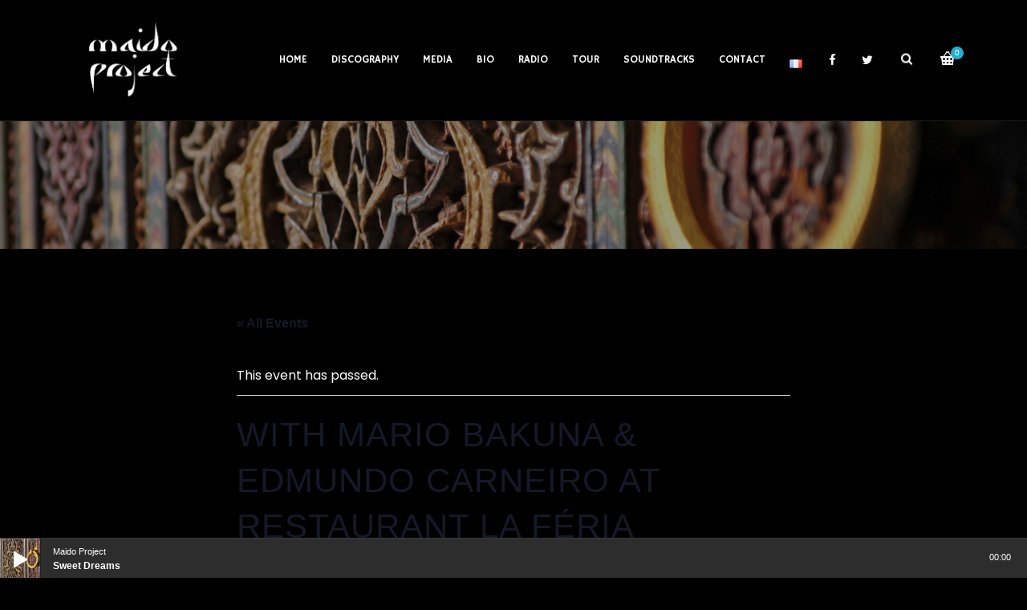

--- FILE ---
content_type: text/html; charset=UTF-8
request_url: https://www.maidoproject.com/event/with-mario-bakuna-edmundo-carneiro-at-restaurant-la-feria/
body_size: 21896
content:
<!DOCTYPE html>
<html dir="ltr" lang="en-US" prefix="og: https://ogp.me/ns#">
<head>
	<!-- Meta Tags -->
	<meta name="generator" content="Sonic 2.3.7" />
<meta name="generator" content="Wolf Framework 3.2.0" />



<!-- facebook meta -->
<meta property="og:site_name" content="Maido Project" />

	<meta property="og:title" content="With Mario Bakuna Edmundo Carneiro at Restaurant La Féria | Maido Project" />

<meta property="og:url" content="https://www.maidoproject.com/event/with-mario-bakuna-edmundo-carneiro-at-restaurant-la-feria/" />

<!-- twitter meta -->
<meta name="twitter:card" content="summary">
<meta name="twitter:url" content="https://www.maidoproject.com/event/with-mario-bakuna-edmundo-carneiro-at-restaurant-la-feria/">
	<meta name="twitter:title" content="With Mario Bakuna Edmundo Carneiro at Restaurant La Féria | Maido Project">

<!-- google plus meta -->
<meta itemprop="name" content="Maido Project" />
		<meta charset="UTF-8">
	<meta name="viewport" content="width=device-width, initial-scale=1">
	<link rel="profile" href="http://gmpg.org/xfn/11">
	<link rel="pingback" href="https://www.maidoproject.com/xmlrpc.php">
		<title>With Mario Bakuna &amp; Edmundo Carneiro at Restaurant La Féria | Maido Project</title>
<link rel='stylesheet' id='tec-variables-skeleton-css' href='https://www.maidoproject.com/wp-content/plugins/the-events-calendar/common/src/resources/css/variables-skeleton.min.css?ver=6.0.2' type='text/css' media='all' />
<link rel='stylesheet' id='tec-variables-full-css' href='https://www.maidoproject.com/wp-content/plugins/the-events-calendar/common/src/resources/css/variables-full.min.css?ver=6.0.2' type='text/css' media='all' />
<link rel='stylesheet' id='tribe-common-skeleton-style-css' href='https://www.maidoproject.com/wp-content/plugins/the-events-calendar/common/src/resources/css/common-skeleton.min.css?ver=6.0.2' type='text/css' media='all' />
<link rel='stylesheet' id='tribe-common-full-style-css' href='https://www.maidoproject.com/wp-content/plugins/the-events-calendar/common/src/resources/css/common-full.min.css?ver=6.0.2' type='text/css' media='all' />
<link rel='stylesheet' id='tribe-events-views-v2-bootstrap-datepicker-styles-css' href='https://www.maidoproject.com/wp-content/plugins/the-events-calendar/vendor/bootstrap-datepicker/css/bootstrap-datepicker.standalone.min.css?ver=6.6.3' type='text/css' media='all' />
<link rel='stylesheet' id='tribe-tooltipster-css-css' href='https://www.maidoproject.com/wp-content/plugins/the-events-calendar/common/vendor/tooltipster/tooltipster.bundle.min.css?ver=6.0.2' type='text/css' media='all' />
<link rel='stylesheet' id='tribe-events-views-v2-skeleton-css' href='https://www.maidoproject.com/wp-content/plugins/the-events-calendar/src/resources/css/views-skeleton.min.css?ver=6.6.3' type='text/css' media='all' />
<link rel='stylesheet' id='tribe-events-views-v2-full-css' href='https://www.maidoproject.com/wp-content/plugins/the-events-calendar/src/resources/css/views-full.min.css?ver=6.6.3' type='text/css' media='all' />
<link rel='stylesheet' id='tribe-events-views-v2-print-css' href='https://www.maidoproject.com/wp-content/plugins/the-events-calendar/src/resources/css/views-print.min.css?ver=6.6.3' type='text/css' media='print' />

		<!-- All in One SEO 4.7.0 - aioseo.com -->
		<meta name="robots" content="max-image-preview:large" />
		<link rel="canonical" href="https://www.maidoproject.com/event/with-mario-bakuna-edmundo-carneiro-at-restaurant-la-feria/" />
		<meta name="generator" content="All in One SEO (AIOSEO) 4.7.0" />
		<meta property="og:locale" content="en_US" />
		<meta property="og:site_name" content="Maido Project | World Fusion, Electro World, with Indian vocals, oud, bansuri and more..." />
		<meta property="og:type" content="article" />
		<meta property="og:title" content="With Mario Bakuna &amp; Edmundo Carneiro at Restaurant La Féria | Maido Project" />
		<meta property="og:url" content="https://www.maidoproject.com/event/with-mario-bakuna-edmundo-carneiro-at-restaurant-la-feria/" />
		<meta property="article:published_time" content="2018-01-24T08:42:49+00:00" />
		<meta property="article:modified_time" content="2018-01-24T08:42:49+00:00" />
		<meta name="twitter:card" content="summary_large_image" />
		<meta name="twitter:title" content="With Mario Bakuna &amp; Edmundo Carneiro at Restaurant La Féria | Maido Project" />
		<script type="application/ld+json" class="aioseo-schema">
			{"@context":"https:\/\/schema.org","@graph":[{"@type":"BreadcrumbList","@id":"https:\/\/www.maidoproject.com\/event\/with-mario-bakuna-edmundo-carneiro-at-restaurant-la-feria\/#breadcrumblist","itemListElement":[{"@type":"ListItem","@id":"https:\/\/www.maidoproject.com\/#listItem","position":1,"name":"Home","item":"https:\/\/www.maidoproject.com\/","nextItem":"https:\/\/www.maidoproject.com\/event\/with-mario-bakuna-edmundo-carneiro-at-restaurant-la-feria\/#listItem"},{"@type":"ListItem","@id":"https:\/\/www.maidoproject.com\/event\/with-mario-bakuna-edmundo-carneiro-at-restaurant-la-feria\/#listItem","position":2,"name":"With Mario Bakuna & Edmundo Carneiro at Restaurant La F\u00e9ria","previousItem":"https:\/\/www.maidoproject.com\/#listItem"}]},{"@type":"Organization","@id":"https:\/\/www.maidoproject.com\/#organization","name":"Maido Project","description":"World Fusion, Electro World, with Indian vocals, oud, bansuri and more...","url":"https:\/\/www.maidoproject.com\/"},{"@type":"Person","@id":"https:\/\/www.maidoproject.com\/en\/author\/admin\/#author","url":"https:\/\/www.maidoproject.com\/en\/author\/admin\/","name":"admin","image":{"@type":"ImageObject","@id":"https:\/\/www.maidoproject.com\/event\/with-mario-bakuna-edmundo-carneiro-at-restaurant-la-feria\/#authorImage","url":"https:\/\/secure.gravatar.com\/avatar\/916774c7641bc6c5aae7dd8dd2eefd70586edc2308346068f75ef81731e39148?s=96&d=mm&r=g","width":96,"height":96,"caption":"admin"}},{"@type":"WebPage","@id":"https:\/\/www.maidoproject.com\/event\/with-mario-bakuna-edmundo-carneiro-at-restaurant-la-feria\/#webpage","url":"https:\/\/www.maidoproject.com\/event\/with-mario-bakuna-edmundo-carneiro-at-restaurant-la-feria\/","name":"With Mario Bakuna & Edmundo Carneiro at Restaurant La F\u00e9ria | Maido Project","inLanguage":"en-US","isPartOf":{"@id":"https:\/\/www.maidoproject.com\/#website"},"breadcrumb":{"@id":"https:\/\/www.maidoproject.com\/event\/with-mario-bakuna-edmundo-carneiro-at-restaurant-la-feria\/#breadcrumblist"},"author":{"@id":"https:\/\/www.maidoproject.com\/en\/author\/admin\/#author"},"creator":{"@id":"https:\/\/www.maidoproject.com\/en\/author\/admin\/#author"},"datePublished":"2018-01-24T09:42:49+01:00","dateModified":"2018-01-24T09:42:49+01:00"},{"@type":"WebSite","@id":"https:\/\/www.maidoproject.com\/#website","url":"https:\/\/www.maidoproject.com\/","name":"Maido Project","description":"World Fusion, Electro World, with Indian vocals, oud, bansuri and more...","inLanguage":"en-US","publisher":{"@id":"https:\/\/www.maidoproject.com\/#organization"}}]}
		</script>
		<!-- All in One SEO -->

<link rel='dns-prefetch' href='//widget.bandsintown.com' />
<link rel='dns-prefetch' href='//fonts.googleapis.com' />
<link rel="alternate" type="application/rss+xml" title="Maido Project &raquo; Feed" href="https://www.maidoproject.com/en/feed/" />
<link rel="alternate" type="application/rss+xml" title="Maido Project &raquo; Comments Feed" href="https://www.maidoproject.com/en/comments/feed/" />
<link rel="alternate" type="text/calendar" title="Maido Project &raquo; iCal Feed" href="https://www.maidoproject.com/events/?ical=1" />
<link rel="alternate" type="application/rss+xml" title="Maido Project &raquo; With Mario Bakuna &#038; Edmundo Carneiro at Restaurant La Féria Comments Feed" href="https://www.maidoproject.com/event/with-mario-bakuna-edmundo-carneiro-at-restaurant-la-feria/feed/" />
<link rel="alternate" title="oEmbed (JSON)" type="application/json+oembed" href="https://www.maidoproject.com/wp-json/oembed/1.0/embed?url=https%3A%2F%2Fwww.maidoproject.com%2Fevent%2Fwith-mario-bakuna-edmundo-carneiro-at-restaurant-la-feria%2F" />
<link rel="alternate" title="oEmbed (XML)" type="text/xml+oembed" href="https://www.maidoproject.com/wp-json/oembed/1.0/embed?url=https%3A%2F%2Fwww.maidoproject.com%2Fevent%2Fwith-mario-bakuna-edmundo-carneiro-at-restaurant-la-feria%2F&#038;format=xml" />
		<!-- This site uses the Google Analytics by ExactMetrics plugin v8.11.1 - Using Analytics tracking - https://www.exactmetrics.com/ -->
		<!-- Note: ExactMetrics is not currently configured on this site. The site owner needs to authenticate with Google Analytics in the ExactMetrics settings panel. -->
					<!-- No tracking code set -->
				<!-- / Google Analytics by ExactMetrics -->
		<style id='wp-img-auto-sizes-contain-inline-css' type='text/css'>
img:is([sizes=auto i],[sizes^="auto," i]){contain-intrinsic-size:3000px 1500px}
/*# sourceURL=wp-img-auto-sizes-contain-inline-css */
</style>
<link rel='stylesheet' id='dashicons-css' href='https://www.maidoproject.com/wp-includes/css/dashicons.min.css?ver=6.9' type='text/css' media='all' />
<link rel='stylesheet' id='swipebox-css' href='https://www.maidoproject.com/wp-content/plugins/wolf-page-builder/assets/css/lib/swipebox.min.css?ver=1.3.0' type='text/css' media='all' />
<link rel='stylesheet' id='animate-css-css' href='https://www.maidoproject.com/wp-content/plugins/wolf-page-builder/assets/css/lib/animate.min.css?ver=3.3.0' type='text/css' media='all' />
<link rel='stylesheet' id='flexslider-css' href='https://www.maidoproject.com/wp-content/plugins/wolf-page-builder/assets/css/lib/flexslider.min.css?ver=2.6.1' type='text/css' media='all' />
<link rel='stylesheet' id='owlcarousel-css' href='https://www.maidoproject.com/wp-content/plugins/wolf-page-builder/assets/css/lib/owl.carousel.min.css?ver=2.0.0' type='text/css' media='all' />
<link rel='stylesheet' id='flickity-css' href='https://www.maidoproject.com/wp-content/plugins/wolf-page-builder/assets/css/lib/flickity.min.css?ver=2.0.5' type='text/css' media='all' />
<link rel='stylesheet' id='lity-css' href='https://www.maidoproject.com/wp-content/plugins/wolf-page-builder/assets/css/lib/lity.min.css?ver=2.2.2' type='text/css' media='all' />
<link rel='stylesheet' id='wpb-icon-pack-css' href='https://www.maidoproject.com/wp-content/plugins/wolf-page-builder/assets/css/icon-pack.min.css?ver=3.2.5' type='text/css' media='all' />
<link rel='stylesheet' id='wpb-styles-min-css' href='https://www.maidoproject.com/wp-content/plugins/wolf-page-builder/assets/css/wpb.min.css?ver=3.2.5' type='text/css' media='all' />
<link rel='stylesheet' id='mediaelement-css' href='https://www.maidoproject.com/wp-includes/js/mediaelement/mediaelementplayer-legacy.min.css?ver=4.2.17' type='text/css' media='all' />
<link rel='stylesheet' id='wp-mediaelement-css' href='https://www.maidoproject.com/wp-includes/js/mediaelement/wp-mediaelement.min.css?ver=6.9' type='text/css' media='all' />
<link rel='stylesheet' id='wpm-css' href='https://www.maidoproject.com/wp-content/plugins/wolf-playlist-manager/assets/css/wpm.min.css?ver=1.2.3' type='text/css' media='all' />
<link rel='stylesheet' id='sonic-style-css' href='https://www.maidoproject.com/wp-content/themes/sonic/assets/css/main.min.css?ver=2.3.7' type='text/css' media='all' />
<style id='sonic-style-inline-css' type='text/css'>
 /* Color Scheme */ /* Background Color */ body { background-color: #262626; } /* Page Background Color */ .site-header, .post-header-container, .content-inner, #navbar-container, #mobile-bar, .loading-overlay, #topbar{ background-color: #1a1a1a; } /* Accent Color */ a:not(.menu-link):not(.wpb-image-inner):not(.wpb-button):not(.wpb-bigtext-link):not(.wpb-fittext-link):not(.wpb-icon-link):not(.ui-tabs-anchor):not(.wpb-icon-title-link):not(.wpb-icon-link):not(.wpb-team-member-social):hover{ color:#d16f4e; } .accent, body.text-link-hover-no a:not(.wpb-button):not(.wpb-bigtext-link):not(.wpb-fittext-link), .comment-reply-link, .bypostauthor .avatar, .wolf-bigtweet-content:before, .wolf-more-text, #topbar a:hover{ color:#d16f4e; } .button, .wolf-button, input[type=submit], .wolf-more-dates, .wolf-release-button a, .nav-menu li.button-style .menu-item-inner, .nav-menu-mobile li.button-style .menu-item-inner, body.scroll-to-top-arrow #back-to-top, .wolf-show-ticket-button, .wolf-event-ticket-button, .newsletter-signup .wpb-mailchimp-form-container.wpb-mailchimp-has-bg input[type=submit]:hover{ border-color: #d16f4e; background: #d16f4e; } .has-bg .entry-link:hover, .entry-meta a:hover, .wpb-entry-meta a:hover, .date a:hover, .wolf-button-outline, .wolf-show-entry-link:hover, .wolf-event-entry-link:hover, body.scroll-to-top-arrow #back-to-top:hover, .wolf-bigtweet-content a, .wpb-last-posts .wpb-entry-title a:hover, .widget a:hover, .site-infos #back-to-top:hover, .entry-title a:hover, .entry-link:hover, .wpb-team-member-social:hover, .wolf-show-ticket-button:hover, .wolf-event-ticket-button:hover, .wolf-upcoming-shows-widget-table .wolf-show-ticket-text, .wolf-upcoming-events-widget-table .wolf-event-ticket-text, .wpb-last-posts-classic .entry-title a:hover{ color: #d16f4e!important; } .wolf-button.wolf-button-outline:hover { color: #fff!important; background: #d16f4e!important; } .nav-menu li ul.sub-menu li a, .nav-menu li ul.children li a, .nav-menu li.mega-menu ul.sub-menu, .product-count, span.onsale, .widget_price_filter .ui-slider .ui-slider-range, .woocommerce-tabs .panel, .woocommerce-tabs ul.tabs li.active, #infscr-loading, #ajax-progress-bar, .tagcloud a, .sticky-post, .scroll-to-top-arrow-style-square #back-to-top:after{ background: #d16f4e; } .button:hover, .wolf-button:hover, .wolf-release-button a:hover, .wolf-more-dates:hover, .nav-menu li.button-style .menu-item-inner:hover, .nav-menu-mobile li.button-style .menu-item-inner:hover, .sticky-menu .nav-menu li.button-style .menu-item-inner:hover, input[type=submit]:hover, .wolf .sidebar-footer .widget a:hover{ color:#d16f4e!important; } /* #navbar-container .nav-menu li a.wpb-social-link span.wpb-social:hover, */ .background-accent, .mejs-container .mejs-controls .mejs-time-rail .mejs-time-current, .mejs-container .mejs-controls .mejs-time-rail .mejs-time-current, .mejs-container .mejs-controls .mejs-horizontal-volume-slider .mejs-horizontal-volume-current{ background: #d16f4e!important; } .trigger, span.page-numbers.current, a.page-numbers.current, .page-links > span:not(.page-links-title) { background-color: #d16f4e!important; border : solid 1px #d16f4e; } .wolf-wpb-button{ background-color: #d16f4e!important; border : solid 1px #d16f4e!important; } .wolf-2017 a.wolf_add_to_wishlist:hover, .gaia a.wolf_add_to_wishlist:hover, .wolf-2017 a.add_to_cart_button:hover, .gaia a.add_to_cart_button:hover, .wolf-2017 a.more-link:hover, .gaia a.more-link:hover{ background-color: #d16f4e!important; border-color : #d16f4e!important; } .wolf-2017 a.add_to_cart_button:hover, .gaia a.add_to_cart_button:hover{ color:white!important; } .wolf-2017 a.wolf_add_to_wishlist:hover, .gaia a.wolf_add_to_wishlist:hover{ color:red!important; } .bypostauthor .avatar { border: 3px solid #d16f4e; } ::selection { background: #d16f4e; } ::-moz-selection { background: #d16f4e; } /********************* WPB ***********************/ .wpb-icon-box.wpb-icon-type-circle .wpb-icon-no-custom-style.wpb-hover-fill-in:hover, .wpb-icon-box.wpb-icon-type-square .wpb-icon-no-custom-style.wpb-hover-fill-in:hover { -webkit-box-shadow: inset 0 0 0 1em #d16f4e; box-shadow: inset 0 0 0 1em #d16f4e; border-color: #d16f4e; } .wpb-pricing-table-featured-text, .wpb-pricing-table-price-strike:before, .wpb-pricing-table-button a{ background: #d16f4e; } .wpb-pricing-table-price, .wpb-pricing-table-currency{ color: #d16f4e; } .wpb-team-member-social-container a:hover{ color: #d16f4e; } .wpb-arrow-down:after{ background:#d16f4e; } .wpb-arrow-down:hover { background: #d16f4e; border: 2px solid #d16f4e; } .wr-instruction-number{ background: #d16f4e; } /* Main Text Color */ body, .nav-label{ color: #e5e5e5; } .spinner-color, .sk-child:before, .sk-circle:before, .sk-cube:before{ background-color: #e5e5e5!important; } .ball-pulse > div, .ball-grid-pulse > div, .ball-clip-rotate-pulse-multiple > div, .ball-pulse-rise > div, .ball-rotate > div, .ball-zig-zag > div, .ball-zig-zag-deflect > div, .ball-scale > div, .line-scale > div, .line-scale-party > div, .ball-scale-multiple > div, .ball-pulse-sync > div, .ball-beat > div, .ball-spin-fade-loader > div, .line-spin-fade-loader > div, .pacman > div, .ball-grid-beat > div{ background-color: #e5e5e5!important; } .ball-clip-rotate-pulse > div:first-child{ background-color: #e5e5e5; } .ball-clip-rotate-pulse > div:last-child { border: 2px solid #e5e5e5; border-color: #e5e5e5 transparent #e5e5e5 transparent; } .ball-scale-ripple-multiple > div, .ball-triangle-path > div{ border-color: #e5e5e5; } .pacman > div:first-of-type, .pacman > div:nth-child(2){ background: none!important; border-right-color: transparent; border-top-color: #e5e5e5; border-left-color: #e5e5e5; border-bottom-color: #e5e5e5; } /* Border Color */ footer.entry-meta, .post-title-divider{ border-top-color:rgba( 255,255,255, 0.15); } .widget-title{ border-bottom-color:rgba( 255,255,255, 0.15); } #topbar .wrap{ box-shadow: inset 0 -1px 0 0 rgba( 255,255,255, 0.15); } #wolf-recipe-box{ border-color:rgba( 255,255,255, 0.15); } hr{ background:rgba( 255,255,255, 0.15); } .widget_layered_nav_filters ul li a{ border-color:rgba( 255,255,255, 0.15); } /* Secondary Text Color */ .categories-links a, .tags-links a, .posted-on a, .comment-meta, .comment-meta a, .comment-awaiting-moderation, .ping-meta, .entry-meta, .entry-meta a, .posted-on, .edit-link{ color: #c1c1c1!important; } #top-search-form-container { color: #c1c1c1; } /* Strong Text Color */ a,strong, .products li .price, .products li .star-rating, #top-search-form-container input, #close-search, .wr-print-button, table.cart thead, #content table.cart thead{ color: #FFFFFF; } .menu-hover-style-line .nav-menu li a span.menu-item-text-container:after{ background-color: #FFFFFF; } .bit-widget-container, h1,h2,h3,h4,h5,h6, .entry-link, #toggle, #navbar-container, #navbar-container a, #navbar-container .wpb-social{ color: #FFFFFF; } .widget:not(.wpm_playlist_widget) a, .entry-title a, .woocommerce-tabs ul.tabs li:not(.active) a:hover{ color: #FFFFFF!important; } .wr-stars>span.wr-star-voted:before, .wr-stars>span.wr-star-voted~span:before{ color: #FFFFFF!important; } /* Submenu color */ .nav-menu li ul.sub-menu li a, .nav-menu li ul.children li a, .nav-menu li.mega-menu ul.sub-menu, .cart-menu-panel{ background:#282828; } .menu-hover-style-border .nav-menu li:hover, .menu-hover-style-border .nav-menu li.current_page_item, .menu-hover-style-border .nav-menu li.current-menu-parent, .menu-hover-style-border .nav-menu li.current-menu-item, .menu-hover-style-border .nav-menu li.menu-link-active{ box-shadow: inset 0px 5px 0px 0px #282828; } .menu-hover-style-plain .nav-menu li:hover, .menu-hover-style-plain .nav-menu li.current_page_item, .menu-hover-style-plain .nav-menu li.current-menu-parent, .menu-hover-style-plain .nav-menu li.current-menu-item, .menu-hover-style-plain .nav-menu li.menu-link-active{ background:#282828; } /* Entry Content Background Color */ .blog-display-grid2 .entry-content, .blog-display-column .entry-content, .blog-display-masonry .entry-content, .portfolio-display-grid2 .entry-content, .portfolio-display-column .entry-content, .portfolio-display-masonry .entry-content, #wolf-recipe-box{ background: #0d0d0d; } .post-grid2-entry a.entry-thumbnail:before{ border-bottom-color: #0d0d0d; } /* Product tabs */ .woocommerce-tabs .panel, .woocommerce-tabs ul.tabs li.active{ background: ; } /*.woocommerce-tabs ul.tabs li:not(.active) a:hover{ color: !important; }*/ .woocommerce-tabs .panel, .woocommerce-tabs ul.tabs li.active a, .woocommerce-tabs .panel h1, .woocommerce-tabs .panel h2, .woocommerce-tabs .panel h3, #reviews .stars { color: !important; } #reviews .form-submit input#submit{ color:!important; border-color:!important; } #reviews .form-submit input#submit:hover{ border-color:!important; background:!important; } #reviews .form-submit input#submit:hover{ color:!important; } 
 .nav-menu li.hot > a .menu-item-text-container:before{ content : "hot"; } .nav-menu li.new > a .menu-item-text-container:before{ content : "new"; } a:not(.menu-link):not(.wpb-image-inner):not(.wpb-button):not(.wpb-bigtext-link):not(.wpb-fittext-link):not(.wpb-icon-link):not(.ui-tabs-anchor):not(.wpb-icon-title-link):not(.wpb-icon-link):not(.wpb-team-member-social){ font-weight:700; } a:not(.menu-link):not(.wpb-image-inner):not(.wpb-button):not(.wpb-bigtext-link):not(.wpb-fittext-link):not(.wpb-icon-link):not(.ui-tabs-anchor):not(.wpb-icon-title-link):not(.wpb-icon-link):not(.wpb-team-member-social):hover{color:#24afd0;} .nav-menu li, .nav-menu li a{ height: 150px; } body.desktop:not(.sticking) .logo-container{ height: 150px; } #nav-holder, #navbar-container{ min-height: 150px; } #navbar-container ul.sub-menu{ top: 150px; } .desktop .post-header-inner, .desktop .post-header-holder{ padding-top:150px; } .wolf-page-builder.desktop .post-header-holder{ padding-top:0; } .menu-type-standard.wolf-page-builder.desktop.no-hero .site-header{ min-height: 150px; } /* deprecated .menu-type-standard.desktop.no-hero .site-header{ min-height: 150px; } .wolf-page-builder.no-hero.desktop .wpb-first-section{ padding-top:150px; } .menu-type-absolute.no-hero.desktop .wpb-first-section{ padding-top:0!important; }*/ .logo a img{ max-height:150px; } .sticking .logo a img{ max-height:80px; } .logo-container{ width:200px; } .logo-img-inner img{ max-width:200px!important; } .logo-table-cell, .icons-table-cell{ width:200px!important; } body.desktop .logo{ top: 50%; } body.desktop .logo a img{ -webkit-transform:translate(0, -50%); transform:translate(0, -50%); } 
body, blockquote.wpb-testimonial-content{font-family:Poppins}h1, h2, h3, h4, h5, h6, .post-title, .entry-title, h2.entry-title > .entry-link, h2.entry-title, .widget-title, .wpb-counter-text, .wpb-countdown-period{font-family:Hammersmith One}h1:not(.wpb-bigtext):not(.wpb-fittext), h2:not(.wpb-bigtext):not(.wpb-fittext), h3:not(.wpb-bigtext):not(.wpb-fittext), h4:not(.wpb-bigtext):not(.wpb-fittext), h5:not(.wpb-bigtext):not(.wpb-fittext), .post-title, .entry-title, h2.entry-title > .entry-link, h2.entry-title, .widget-title, .wpb-counter-text, .wpb-countdown-period{font-weight:400!important}h1:not(.wpb-bigtext):not(.wpb-fittext), h2:not(.wpb-bigtext):not(.wpb-fittext), h3:not(.wpb-bigtext):not(.wpb-fittext), h4:not(.wpb-bigtext):not(.wpb-fittext), h5:not(.wpb-bigtext):not(.wpb-fittext), .post-title, .entry-title, h2.entry-title > .entry-link, h2.entry-title, .widget-title, .wpb-counter-text, .wpb-countdown-period{text-transform:uppercase}h1:not(.wpb-bigtext):not(.wpb-fittext), h2:not(.wpb-bigtext):not(.wpb-fittext), h3:not(.wpb-bigtext):not(.wpb-fittext), h4:not(.wpb-bigtext):not(.wpb-fittext), h5:not(.wpb-bigtext):not(.wpb-fittext), .post-title, .entry-title, h2.entry-title > .entry-link, h2.entry-title, .widget-title, .wpb-counter-text, .wpb-countdown-period{font-style:normal}h1:not(.wpb-bigtext):not(.wpb-fittext), h2:not(.wpb-bigtext):not(.wpb-fittext), h3:not(.wpb-bigtext):not(.wpb-fittext), h4:not(.wpb-bigtext):not(.wpb-fittext), h5:not(.wpb-bigtext):not(.wpb-fittext), .post-title, .entry-title, h2.entry-title > .entry-link, h2.entry-title, .widget-title, .wpb-counter-text, .wpb-countdown-period{letter-spacing:1px}.nav-menu li a span.menu-item-inner, .nav-menu-mobile li a span.menu-item-inner{ font-family:'Hammersmith One'}.nav-menu li a span.menu-item-inner, .nav-menu-mobile li a span.menu-item-inner{font-weight:400}.nav-menu li a span.menu-item-inner, .nav-menu-mobile li a span.menu-item-inner{text-transform:uppercase}.nav-menu li a span.menu-item-inner, .nav-menu-mobile li a span.menu-item-inner{font-style:normal}
.has-default-header .wbounce-modal-sub{background-image:url( https://www.maidoproject.com/wp-content/uploads/2018/01/cropped-KGM1DR-1-e1516630326527.jpg );}.wpb-font-light:not(.wpb-block) {background-color:#000000;background-color:rgba(0,0,0, 1);}.sidebar-footer {background-color:#161616;background-color:rgba(22,22,22, 1);}.site-infos {background : #0d0d0d url("http://www.maidoproject.com/wp-content/uploads/2018/01/cropped-KGM1DR-1-e1516630326527.jpg") }.music-social-icons-container {background-color:#000000;background-color:rgba(0,0,0, 1);}
 /* Body Background Color */ body{ background-color: #000000; } 
 /* Page Background Color */ .site-header, .post-header-container, .content-inner, #navbar-container, #mobile-bar, .loading-overlay, #topbar{ background-color: #000000; } #top-search-form-container{ background: rgba( 0,0,0, 0.99); } 
 /* Accent Color */ .accent, body.text-link-hover-no a:not(.wpb-button):not(.wpb-bigtext-link):not(.wpb-fittext-link), .comment-reply-link, .bypostauthor .avatar, .wolf-bigtweet-content:before, .wolf-more-text, #topbar a:hover{ color:#24afd0; } .button, .wolf-button, input[type=submit], .wolf-more-dates, .wolf-release-button a, .nav-menu li.button-style .menu-item-inner, .nav-menu-mobile li.button-style .menu-item-inner, body.scroll-to-top-arrow #back-to-top, .wolf-show-ticket-button, .wolf-event-ticket-button, .newsletter-signup .wpb-mailchimp-form-container.wpb-mailchimp-has-bg input[type=submit]:hover{ border-color: #24afd0; background: #24afd0; } .has-bg .entry-link:hover, .entry-meta a:hover, .wpb-entry-meta a:hover, .date a:hover, .wolf-button-outline, .wolf-show-entry-link:hover, .wolf-event-entry-link:hover, body.scroll-to-top-arrow #back-to-top:hover, .wolf-bigtweet-content a, .wpb-last-posts .wpb-entry-title a:hover, .widget a:hover, .site-infos #back-to-top:hover, .entry-title a:hover, .entry-link:hover, .wpb-team-member-social:hover, .wolf-show-ticket-button:hover, .wolf-event-ticket-button:hover, .wolf-upcoming-shows-widget-table .wolf-show-ticket-text, .wolf-upcoming-events-widget-table .wolf-event-ticket-text, .wpb-last-posts-classic .entry-title a:hover{ color: #24afd0!important; } .wolf-button.wolf-button-outline:hover { color: #fff!important; background: #24afd0!important; } .nav-menu li ul.sub-menu li a, .nav-menu li ul.children li a, .nav-menu li.mega-menu ul.sub-menu, .product-count, span.onsale, .widget_price_filter .ui-slider .ui-slider-range, #infscr-loading, #ajax-progress-bar, .tagcloud a, .sticky-post, .scroll-to-top-arrow-style-square #back-to-top:after{ background: #24afd0; } .button:hover, .wolf-button:hover, .wolf-release-button a:hover, .wolf-more-dates:hover, .nav-menu li.button-style .menu-item-inner:hover, .nav-menu-mobile li.button-style .menu-item-inner:hover, .sticky-menu .nav-menu li.button-style .menu-item-inner:hover, input[type=submit]:hover, .wolf .sidebar-footer .widget a:hover{ color:#24afd0!important; } .background-accent, .mejs-container .mejs-controls .mejs-time-rail .mejs-time-current, .mejs-container .mejs-controls .mejs-time-rail .mejs-time-current, .mejs-container .mejs-controls .mejs-horizontal-volume-slider .mejs-horizontal-volume-current{ background: #24afd0!important; } .trigger, span.page-numbers.current, a.page-numbers.current, .page-links > span:not(.page-links-title) { background-color: #24afd0!important; border : solid 1px #24afd0; } .wolf-wpb-button{ background-color: #24afd0!important; border : solid 1px #24afd0!important; } .gaia a.wolf_add_to_wishlist:hover, .wolf-2017 a.add_to_cart_button:hover, .gaia a.add_to_cart_button:hover, .wolf-2017 a.more-link:hover, .gaia a.more-link:hover{ background-color: #24afd0!important; border-color : #24afd0!important; } .wolf-2017 a.add_to_cart_button:hover, .gaia a.add_to_cart_button:hover{ color:white!important; } .wolf-2017 a.wolf_add_to_wishlist:hover, .gaia a.wolf_add_to_wishlist:hover{ color:red!important; } .bypostauthor .avatar { border: 3px solid #24afd0; } ::selection { background: #24afd0; } ::-moz-selection { background: #24afd0; } /********************* WPB ***********************/ .wpb-icon-box.wpb-icon-type-circle .wpb-icon-no-custom-style.wpb-hover-fill-in:hover, .wpb-icon-box.wpb-icon-type-square .wpb-icon-no-custom-style.wpb-hover-fill-in:hover { -webkit-box-shadow: inset 0 0 0 1em #24afd0; box-shadow: inset 0 0 0 1em #24afd0; border-color: #24afd0; } .wpb-pricing-table-featured-text, .wpb-pricing-table-price-strike:before, .wpb-pricing-table-button a{ background: #24afd0; } .wpb-pricing-table-price, .wpb-pricing-table-currency{ color: #24afd0; } .wpb-team-member-social-container a:hover{ color: #24afd0; } .wpb-arrow-down:after{ background: #24afd0; } .wpb-arrow-down:hover { background: #24afd0; border: 2px solid #24afd0; } .wr-instruction-number{ background: #24afd0; } 
 /* Main Text Color */ body, .nav-label{ color: #ffffff; } .spinner-color, .sk-child:before, .sk-circle:before, .sk-cube:before{ background-color: #ffffff!important; } .ball-pulse > div, .ball-grid-pulse > div, .ball-clip-rotate-pulse-multiple > div, .ball-pulse-rise > div, .ball-rotate > div, .ball-zig-zag > div, .ball-zig-zag-deflect > div, .ball-scale > div, .line-scale > div, .line-scale-party > div, .ball-scale-multiple > div, .ball-pulse-sync > div, .ball-beat > div, .ball-spin-fade-loader > div, .line-spin-fade-loader > div, .pacman > div, .ball-grid-beat > div{ background-color: #ffffff!important; } .ball-clip-rotate-pulse > div:first-child{ background-color: #ffffff; } .ball-clip-rotate-pulse > div:last-child { border: 2px solid #ffffff; border-color: #ffffff transparent #ffffff transparent; } .ball-scale-ripple-multiple > div, .ball-triangle-path > div{ border-color: #ffffff; } .pacman > div:first-of-type, .pacman > div:nth-child(2){ background: none!important; border-right-color: transparent; border-top-color: #ffffff; border-left-color: #ffffff; border-bottom-color: #ffffff; } 
 /* Secondary Text Color */ .categories-links a, .tags-links a, .posted-on a, .comment-meta, .comment-meta a, .comment-awaiting-moderation, .ping-meta, .entry-meta, .entry-meta a, .posted-on, .edit-link{ color: #c1c1c1!important; } #top-search-form-container { color: #c1c1c1; } 
 /* Strong Text Color */ a,strong, .products li .price, .products li .star-rating, #top-search-form-container input, #close-search, .wr-print-button, table.cart thead, #content table.cart thead{ color: #ffffff; } .menu-hover-style-line .nav-menu li a span.menu-item-text-container:after{ background-color: #ffffff; } .bit-widget-container, h1,h2,h3,h4,h5,h6, .entry-link, #toggle, #navbar-container, #navbar-container a, #navbar-container .wpb-social{ color: #ffffff; } .widget:not(.wpm_playlist_widget) a, .entry-title a, .woocommerce-tabs ul.tabs li:not(.active) a:hover{ color: #ffffff!important; } /* Border Color */ footer.entry-meta, .post-title-divider{ border-top-color:rgba( 255,255,255, 0.15); } .widget-title{ border-bottom-color:rgba( 255,255,255, 0.15); } #topbar .wrap{ box-shadow: inset 0 -1px 0 0 rgba( 255,255,255, 0.15); } #wolf-recipe-box{ border-color:rgba( 255,255,255, 0.15); } .widget_layered_nav_filters ul li a{ border-color:rgba( 255,255,255, 0.15); } hr{ background:rgba( 255,255,255, 0.15); } .wr-stars > span.wr-star-voted:before, .wr-stars>span.wr-star-voted~span:before{ color: #ffffff!important; } 
 /* Submenu color */ .nav-menu li ul.sub-menu li a, .nav-menu li ul.children li a, .nav-menu li.mega-menu ul.sub-menu, .cart-menu-panel{ background:#282828; } .menu-hover-style-border .nav-menu li:hover, .menu-hover-style-border .nav-menu li.current_page_item, .menu-hover-style-border .nav-menu li.current-menu-parent, .menu-hover-style-border .nav-menu li.current-menu-item, .menu-hover-style-border .nav-menu li.menu-link-active{ box-shadow: inset 0px 5px 0px 0px #282828; } .menu-hover-style-plain .nav-menu li:hover, .menu-hover-style-plain .nav-menu li.current_page_item, .menu-hover-style-plain .nav-menu li.current-menu-parent, .menu-hover-style-plain .nav-menu li.current-menu-item, .menu-hover-style-plain .nav-menu li.menu-link-active{ background:#282828; } 
 /* Entry Content Background Color */ .blog-display-grid2 .entry-content, .blog-display-column .entry-content, .blog-display-masonry .entry-content, .blog-display-masonry2 .entry-content, .portfolio-display-grid2 .entry-content, .portfolio-display-column .entry-content, .portfolio-display-masonry .entry-content, .portfolio-display-masonry2 .entry-content, #wolf-recipe-box{ background: #0d0d0d; } .post-grid2-entry a.entry-thumbnail:before{ border-bottom-color: #0d0d0d; } 
 .woocommerce-tabs .panel, .woocommerce-tabs ul.tabs li.active{ background: #d16f4e; } /*.woocommerce-tabs ul.tabs li:not(.active) a:hover{ color: #24afd0!important; }*/ .woocommerce-tabs .panel, .woocommerce-tabs ul.tabs li.active a, .woocommerce-tabs .panel h1, .woocommerce-tabs .panel h2, .woocommerce-tabs .panel h3, #reviews .stars a{ color: #24afd0!important; } #reviews .form-submit input#submit{ color:#24afd0!important; border-color:#24afd0!important; } #reviews .form-submit input#submit:hover{ border-color:#24afd0!important; background:#24afd0!important; } #reviews .form-submit input#submit:hover{ color:#d16f4e!important; } 
/*# sourceURL=sonic-style-inline-css */
</style>
<link rel='stylesheet' id='sonic-single-post-style-css' href='https://www.maidoproject.com/wp-content/themes/sonic/assets/css/single-post.css?ver=2.3.7' type='text/css' media='all' />
<style id='sonic-single-post-style-inline-css' type='text/css'>
/* Single post styles */
body.wolf .post-header-container {background : center center no-repeat }body.wolf .post-header-container {background-image:url(https://www.maidoproject.com/wp-content/uploads/2018/01/cropped-KGM1DR-1-e1516630326527.jpg);}body.wolf .post-header-container { -webkit-background-size: 100%; -o-background-size: 100%; -moz-background-size: 100%; background-size: 100%; -webkit-background-size: cover; -o-background-size: cover; background-size: cover; }.has-hero .header-overlay{background-color:#000000;}.has-hero .header-overlay{opacity:0.4}
/*# sourceURL=sonic-single-post-style-inline-css */
</style>
<link rel='stylesheet' id='sonic-default-css' href='https://www.maidoproject.com/wp-content/themes/sonic/style.css?ver=2.3.7' type='text/css' media='all' />
<link rel='stylesheet' id='tribe-events-v2-single-skeleton-css' href='https://www.maidoproject.com/wp-content/plugins/the-events-calendar/src/resources/css/tribe-events-single-skeleton.min.css?ver=6.6.3' type='text/css' media='all' />
<link rel='stylesheet' id='tribe-events-v2-single-skeleton-full-css' href='https://www.maidoproject.com/wp-content/plugins/the-events-calendar/src/resources/css/tribe-events-single-full.min.css?ver=6.6.3' type='text/css' media='all' />
<style id='wp-emoji-styles-inline-css' type='text/css'>

	img.wp-smiley, img.emoji {
		display: inline !important;
		border: none !important;
		box-shadow: none !important;
		height: 1em !important;
		width: 1em !important;
		margin: 0 0.07em !important;
		vertical-align: -0.1em !important;
		background: none !important;
		padding: 0 !important;
	}
/*# sourceURL=wp-emoji-styles-inline-css */
</style>
<link rel='stylesheet' id='wp-block-library-css' href='https://www.maidoproject.com/wp-includes/css/dist/block-library/style.min.css?ver=6.9' type='text/css' media='all' />
<link rel='stylesheet' id='wc-blocks-style-css' href='https://www.maidoproject.com/wp-content/plugins/woocommerce/assets/client/blocks/wc-blocks.css?ver=wc-9.2.4' type='text/css' media='all' />
<style id='global-styles-inline-css' type='text/css'>
:root{--wp--preset--aspect-ratio--square: 1;--wp--preset--aspect-ratio--4-3: 4/3;--wp--preset--aspect-ratio--3-4: 3/4;--wp--preset--aspect-ratio--3-2: 3/2;--wp--preset--aspect-ratio--2-3: 2/3;--wp--preset--aspect-ratio--16-9: 16/9;--wp--preset--aspect-ratio--9-16: 9/16;--wp--preset--color--black: #000000;--wp--preset--color--cyan-bluish-gray: #abb8c3;--wp--preset--color--white: #ffffff;--wp--preset--color--pale-pink: #f78da7;--wp--preset--color--vivid-red: #cf2e2e;--wp--preset--color--luminous-vivid-orange: #ff6900;--wp--preset--color--luminous-vivid-amber: #fcb900;--wp--preset--color--light-green-cyan: #7bdcb5;--wp--preset--color--vivid-green-cyan: #00d084;--wp--preset--color--pale-cyan-blue: #8ed1fc;--wp--preset--color--vivid-cyan-blue: #0693e3;--wp--preset--color--vivid-purple: #9b51e0;--wp--preset--gradient--vivid-cyan-blue-to-vivid-purple: linear-gradient(135deg,rgb(6,147,227) 0%,rgb(155,81,224) 100%);--wp--preset--gradient--light-green-cyan-to-vivid-green-cyan: linear-gradient(135deg,rgb(122,220,180) 0%,rgb(0,208,130) 100%);--wp--preset--gradient--luminous-vivid-amber-to-luminous-vivid-orange: linear-gradient(135deg,rgb(252,185,0) 0%,rgb(255,105,0) 100%);--wp--preset--gradient--luminous-vivid-orange-to-vivid-red: linear-gradient(135deg,rgb(255,105,0) 0%,rgb(207,46,46) 100%);--wp--preset--gradient--very-light-gray-to-cyan-bluish-gray: linear-gradient(135deg,rgb(238,238,238) 0%,rgb(169,184,195) 100%);--wp--preset--gradient--cool-to-warm-spectrum: linear-gradient(135deg,rgb(74,234,220) 0%,rgb(151,120,209) 20%,rgb(207,42,186) 40%,rgb(238,44,130) 60%,rgb(251,105,98) 80%,rgb(254,248,76) 100%);--wp--preset--gradient--blush-light-purple: linear-gradient(135deg,rgb(255,206,236) 0%,rgb(152,150,240) 100%);--wp--preset--gradient--blush-bordeaux: linear-gradient(135deg,rgb(254,205,165) 0%,rgb(254,45,45) 50%,rgb(107,0,62) 100%);--wp--preset--gradient--luminous-dusk: linear-gradient(135deg,rgb(255,203,112) 0%,rgb(199,81,192) 50%,rgb(65,88,208) 100%);--wp--preset--gradient--pale-ocean: linear-gradient(135deg,rgb(255,245,203) 0%,rgb(182,227,212) 50%,rgb(51,167,181) 100%);--wp--preset--gradient--electric-grass: linear-gradient(135deg,rgb(202,248,128) 0%,rgb(113,206,126) 100%);--wp--preset--gradient--midnight: linear-gradient(135deg,rgb(2,3,129) 0%,rgb(40,116,252) 100%);--wp--preset--font-size--small: 13px;--wp--preset--font-size--medium: 20px;--wp--preset--font-size--large: 36px;--wp--preset--font-size--x-large: 42px;--wp--preset--font-family--inter: "Inter", sans-serif;--wp--preset--font-family--cardo: Cardo;--wp--preset--spacing--20: 0.44rem;--wp--preset--spacing--30: 0.67rem;--wp--preset--spacing--40: 1rem;--wp--preset--spacing--50: 1.5rem;--wp--preset--spacing--60: 2.25rem;--wp--preset--spacing--70: 3.38rem;--wp--preset--spacing--80: 5.06rem;--wp--preset--shadow--natural: 6px 6px 9px rgba(0, 0, 0, 0.2);--wp--preset--shadow--deep: 12px 12px 50px rgba(0, 0, 0, 0.4);--wp--preset--shadow--sharp: 6px 6px 0px rgba(0, 0, 0, 0.2);--wp--preset--shadow--outlined: 6px 6px 0px -3px rgb(255, 255, 255), 6px 6px rgb(0, 0, 0);--wp--preset--shadow--crisp: 6px 6px 0px rgb(0, 0, 0);}:where(.is-layout-flex){gap: 0.5em;}:where(.is-layout-grid){gap: 0.5em;}body .is-layout-flex{display: flex;}.is-layout-flex{flex-wrap: wrap;align-items: center;}.is-layout-flex > :is(*, div){margin: 0;}body .is-layout-grid{display: grid;}.is-layout-grid > :is(*, div){margin: 0;}:where(.wp-block-columns.is-layout-flex){gap: 2em;}:where(.wp-block-columns.is-layout-grid){gap: 2em;}:where(.wp-block-post-template.is-layout-flex){gap: 1.25em;}:where(.wp-block-post-template.is-layout-grid){gap: 1.25em;}.has-black-color{color: var(--wp--preset--color--black) !important;}.has-cyan-bluish-gray-color{color: var(--wp--preset--color--cyan-bluish-gray) !important;}.has-white-color{color: var(--wp--preset--color--white) !important;}.has-pale-pink-color{color: var(--wp--preset--color--pale-pink) !important;}.has-vivid-red-color{color: var(--wp--preset--color--vivid-red) !important;}.has-luminous-vivid-orange-color{color: var(--wp--preset--color--luminous-vivid-orange) !important;}.has-luminous-vivid-amber-color{color: var(--wp--preset--color--luminous-vivid-amber) !important;}.has-light-green-cyan-color{color: var(--wp--preset--color--light-green-cyan) !important;}.has-vivid-green-cyan-color{color: var(--wp--preset--color--vivid-green-cyan) !important;}.has-pale-cyan-blue-color{color: var(--wp--preset--color--pale-cyan-blue) !important;}.has-vivid-cyan-blue-color{color: var(--wp--preset--color--vivid-cyan-blue) !important;}.has-vivid-purple-color{color: var(--wp--preset--color--vivid-purple) !important;}.has-black-background-color{background-color: var(--wp--preset--color--black) !important;}.has-cyan-bluish-gray-background-color{background-color: var(--wp--preset--color--cyan-bluish-gray) !important;}.has-white-background-color{background-color: var(--wp--preset--color--white) !important;}.has-pale-pink-background-color{background-color: var(--wp--preset--color--pale-pink) !important;}.has-vivid-red-background-color{background-color: var(--wp--preset--color--vivid-red) !important;}.has-luminous-vivid-orange-background-color{background-color: var(--wp--preset--color--luminous-vivid-orange) !important;}.has-luminous-vivid-amber-background-color{background-color: var(--wp--preset--color--luminous-vivid-amber) !important;}.has-light-green-cyan-background-color{background-color: var(--wp--preset--color--light-green-cyan) !important;}.has-vivid-green-cyan-background-color{background-color: var(--wp--preset--color--vivid-green-cyan) !important;}.has-pale-cyan-blue-background-color{background-color: var(--wp--preset--color--pale-cyan-blue) !important;}.has-vivid-cyan-blue-background-color{background-color: var(--wp--preset--color--vivid-cyan-blue) !important;}.has-vivid-purple-background-color{background-color: var(--wp--preset--color--vivid-purple) !important;}.has-black-border-color{border-color: var(--wp--preset--color--black) !important;}.has-cyan-bluish-gray-border-color{border-color: var(--wp--preset--color--cyan-bluish-gray) !important;}.has-white-border-color{border-color: var(--wp--preset--color--white) !important;}.has-pale-pink-border-color{border-color: var(--wp--preset--color--pale-pink) !important;}.has-vivid-red-border-color{border-color: var(--wp--preset--color--vivid-red) !important;}.has-luminous-vivid-orange-border-color{border-color: var(--wp--preset--color--luminous-vivid-orange) !important;}.has-luminous-vivid-amber-border-color{border-color: var(--wp--preset--color--luminous-vivid-amber) !important;}.has-light-green-cyan-border-color{border-color: var(--wp--preset--color--light-green-cyan) !important;}.has-vivid-green-cyan-border-color{border-color: var(--wp--preset--color--vivid-green-cyan) !important;}.has-pale-cyan-blue-border-color{border-color: var(--wp--preset--color--pale-cyan-blue) !important;}.has-vivid-cyan-blue-border-color{border-color: var(--wp--preset--color--vivid-cyan-blue) !important;}.has-vivid-purple-border-color{border-color: var(--wp--preset--color--vivid-purple) !important;}.has-vivid-cyan-blue-to-vivid-purple-gradient-background{background: var(--wp--preset--gradient--vivid-cyan-blue-to-vivid-purple) !important;}.has-light-green-cyan-to-vivid-green-cyan-gradient-background{background: var(--wp--preset--gradient--light-green-cyan-to-vivid-green-cyan) !important;}.has-luminous-vivid-amber-to-luminous-vivid-orange-gradient-background{background: var(--wp--preset--gradient--luminous-vivid-amber-to-luminous-vivid-orange) !important;}.has-luminous-vivid-orange-to-vivid-red-gradient-background{background: var(--wp--preset--gradient--luminous-vivid-orange-to-vivid-red) !important;}.has-very-light-gray-to-cyan-bluish-gray-gradient-background{background: var(--wp--preset--gradient--very-light-gray-to-cyan-bluish-gray) !important;}.has-cool-to-warm-spectrum-gradient-background{background: var(--wp--preset--gradient--cool-to-warm-spectrum) !important;}.has-blush-light-purple-gradient-background{background: var(--wp--preset--gradient--blush-light-purple) !important;}.has-blush-bordeaux-gradient-background{background: var(--wp--preset--gradient--blush-bordeaux) !important;}.has-luminous-dusk-gradient-background{background: var(--wp--preset--gradient--luminous-dusk) !important;}.has-pale-ocean-gradient-background{background: var(--wp--preset--gradient--pale-ocean) !important;}.has-electric-grass-gradient-background{background: var(--wp--preset--gradient--electric-grass) !important;}.has-midnight-gradient-background{background: var(--wp--preset--gradient--midnight) !important;}.has-small-font-size{font-size: var(--wp--preset--font-size--small) !important;}.has-medium-font-size{font-size: var(--wp--preset--font-size--medium) !important;}.has-large-font-size{font-size: var(--wp--preset--font-size--large) !important;}.has-x-large-font-size{font-size: var(--wp--preset--font-size--x-large) !important;}
/*# sourceURL=global-styles-inline-css */
</style>

<style id='classic-theme-styles-inline-css' type='text/css'>
/*! This file is auto-generated */
.wp-block-button__link{color:#fff;background-color:#32373c;border-radius:9999px;box-shadow:none;text-decoration:none;padding:calc(.667em + 2px) calc(1.333em + 2px);font-size:1.125em}.wp-block-file__button{background:#32373c;color:#fff;text-decoration:none}
/*# sourceURL=/wp-includes/css/classic-themes.min.css */
</style>
<link rel='stylesheet' id='contact-form-7-css' href='https://www.maidoproject.com/wp-content/plugins/contact-form-7/includes/css/styles.css?ver=5.9.8' type='text/css' media='all' />
<link rel='stylesheet' id='wolf-gram-css' href='https://www.maidoproject.com/wp-content/plugins/wolf-gram/assets/css/instagram.min.css?ver=1.5.6' type='text/css' media='all' />
<link rel='stylesheet' id='wolf-twitter-css' href='https://www.maidoproject.com/wp-content/plugins/wolf-twitter/assets/css/twitter.min.css?ver=3.0.4.2' type='text/css' media='all' />
<style id='woocommerce-inline-inline-css' type='text/css'>
.woocommerce form .form-row .required { visibility: visible; }
/*# sourceURL=woocommerce-inline-inline-css */
</style>
<link rel='stylesheet' id='sonic-google-fonts-css' href='https://fonts.googleapis.com/css?family=Open+Sans:400,700%7CPoppins:400,500,300,600,700%7COswald:400,700%7COpen+Sans+Condensed:300,300italic,700%7CAmatic+SC%7CHammersmith+One%7CMarcellus+SC%7CPT+Sans%7CRaleway:300,400,700%7CRoboto:400,700%7CNoto+Serif:400,700%7CMontserrat:400,700&#038;subset=latin,latin-ext' type='text/css' media='all' />
<script type="text/javascript" src="https://www.maidoproject.com/wp-includes/js/jquery/jquery.min.js?ver=3.7.1" id="jquery-core-js"></script>
<script type="text/javascript" src="https://www.maidoproject.com/wp-includes/js/jquery/jquery-migrate.min.js?ver=3.4.1" id="jquery-migrate-js"></script>
<script type="text/javascript" src="https://www.maidoproject.com/wp-content/plugins/the-events-calendar/common/src/resources/js/tribe-common.min.js?ver=6.0.2" id="tribe-common-js"></script>
<script type="text/javascript" src="https://www.maidoproject.com/wp-content/plugins/the-events-calendar/src/resources/js/views/breakpoints.min.js?ver=6.6.3" id="tribe-events-views-v2-breakpoints-js"></script>
<script type="text/javascript" src="https://www.maidoproject.com/wp-content/plugins/wolf-page-builder/assets/js/lib/modernizr.js?ver=3.4.0" id="wpb-modernizr-js"></script>
<script type="text/javascript" src="https://www.maidoproject.com/wp-content/plugins/woocommerce/assets/js/jquery-blockui/jquery.blockUI.min.js?ver=2.7.0-wc.9.2.4" id="jquery-blockui-js" defer="defer" data-wp-strategy="defer"></script>
<script type="text/javascript" id="wc-add-to-cart-js-extra">
/* <![CDATA[ */
var wc_add_to_cart_params = {"ajax_url":"/wp-admin/admin-ajax.php","wc_ajax_url":"/?wc-ajax=%%endpoint%%","i18n_view_cart":"View cart","cart_url":"https://www.maidoproject.com","is_cart":"","cart_redirect_after_add":"no"};
//# sourceURL=wc-add-to-cart-js-extra
/* ]]> */
</script>
<script type="text/javascript" src="https://www.maidoproject.com/wp-content/plugins/woocommerce/assets/js/frontend/add-to-cart.min.js?ver=9.2.4" id="wc-add-to-cart-js" defer="defer" data-wp-strategy="defer"></script>
<script type="text/javascript" src="https://www.maidoproject.com/wp-content/plugins/woocommerce/assets/js/js-cookie/js.cookie.min.js?ver=2.1.4-wc.9.2.4" id="js-cookie-js" defer="defer" data-wp-strategy="defer"></script>
<script type="text/javascript" id="woocommerce-js-extra">
/* <![CDATA[ */
var woocommerce_params = {"ajax_url":"/wp-admin/admin-ajax.php","wc_ajax_url":"/?wc-ajax=%%endpoint%%"};
//# sourceURL=woocommerce-js-extra
/* ]]> */
</script>
<script type="text/javascript" src="https://www.maidoproject.com/wp-content/plugins/woocommerce/assets/js/frontend/woocommerce.min.js?ver=9.2.4" id="woocommerce-js" defer="defer" data-wp-strategy="defer"></script>
<script type="text/javascript" id="wc-single-product-js-extra">
/* <![CDATA[ */
var wc_single_product_params = {"i18n_required_rating_text":"Please select a rating","review_rating_required":"yes","flexslider":{"rtl":false,"animation":"slide","smoothHeight":true,"directionNav":false,"controlNav":"thumbnails","slideshow":false,"animationSpeed":500,"animationLoop":false,"allowOneSlide":false},"zoom_enabled":"","zoom_options":[],"photoswipe_enabled":"","photoswipe_options":{"shareEl":false,"closeOnScroll":false,"history":false,"hideAnimationDuration":0,"showAnimationDuration":0},"flexslider_enabled":""};
//# sourceURL=wc-single-product-js-extra
/* ]]> */
</script>
<script type="text/javascript" src="https://www.maidoproject.com/wp-content/plugins/woocommerce/assets/js/frontend/single-product.min.js?ver=9.2.4" id="wc-single-product-js" defer="defer" data-wp-strategy="defer"></script>
<script type="text/javascript" src="https://www.maidoproject.com/wp-content/plugins/wolf-page-builder/assets/js/lib/jarallax.min.js?ver=1.8.0" id="jarallax-js"></script>
<link rel="https://api.w.org/" href="https://www.maidoproject.com/wp-json/" /><link rel="alternate" title="JSON" type="application/json" href="https://www.maidoproject.com/wp-json/wp/v2/tribe_events/1497" /><link rel="EditURI" type="application/rsd+xml" title="RSD" href="https://www.maidoproject.com/xmlrpc.php?rsd" />
<meta name="generator" content="WordPress 6.9" />
<meta name="generator" content="WolfAlbums 1.2.7" />
<meta name="generator" content="WolfDiscography 1.4.8" />
<meta name="generator" content="WolfPageBuiler 3.2.5" />
<meta name="generator" content="WolfPlaylist 1.2.3" />
<meta name="generator" content="WolfVideos 1.2.6" />
<meta name="generator" content="WooCommerce 9.2.4" />
<link rel='shortlink' href='https://www.maidoproject.com/?p=1497' />
<style type="text/css">.wolf-music-logo-link{ border:none!important; } .wolf-music-logo { border:none!important; box-shadow:none!important; -moz-box-shadow:none!important; -webkit-box-shadow:none!important; -o-box-shadow:none!important; }</style><meta name="tec-api-version" content="v1"><meta name="tec-api-origin" content="https://www.maidoproject.com"><link rel="alternate" href="https://www.maidoproject.com/wp-json/tribe/events/v1/events/1497" />	<noscript><style>.woocommerce-product-gallery{ opacity: 1 !important; }</style></noscript>
	<style type="text/css">.recentcomments a{display:inline !important;padding:0 !important;margin:0 !important;}</style><script type="application/ld+json">
[{"@context":"http://schema.org","@type":"Event","name":"With Mario Bakuna &#038; Edmundo Carneiro at Restaurant La F\u00e9ria","description":"","url":"https://www.maidoproject.com/event/with-mario-bakuna-edmundo-carneiro-at-restaurant-la-feria/","eventAttendanceMode":"https://schema.org/OfflineEventAttendanceMode","eventStatus":"https://schema.org/EventScheduled","startDate":"2018-01-11T20:30:00+01:00","endDate":"2018-01-11T20:30:00+01:00","location":{"@type":"Place","name":"La F\u00e9ria","description":"","url":"","address":{"@type":"PostalAddress","streetAddress":"25 Rue Montgallet","addressLocality":"Paris","postalCode":"75012"},"telephone":"","sameAs":""},"performer":"Organization"}]
</script><style class='wp-fonts-local' type='text/css'>
@font-face{font-family:Inter;font-style:normal;font-weight:300 900;font-display:fallback;src:url('https://www.maidoproject.com/wp-content/plugins/woocommerce/assets/fonts/Inter-VariableFont_slnt,wght.woff2') format('woff2');font-stretch:normal;}
@font-face{font-family:Cardo;font-style:normal;font-weight:400;font-display:fallback;src:url('https://www.maidoproject.com/wp-content/plugins/woocommerce/assets/fonts/cardo_normal_400.woff2') format('woff2');}
</style>
</head>
<body class="wp-singular tribe_events-template-default single single-tribe_events postid-1497 wp-theme-sonic theme-sonic wolf-playlist-manager sonic is-wpm-bar-player wpm-bar-player-streaming woocommerce-no-js tribe-no-js page-template-sonic loading wolf site-layout-wide skin-dark global-skin-dark text-link-style-colored_hover lightbox-swipebox has-default-header is-ajax-nav blog-navigation-standard shop-display-loren has-wpb menu-search-overlay has-hero sticky-menu menu-layout-standard menu-width-boxed menu-centered-alignment-boxed submenu-width-boxed menu-type-standard menu-hover-style-line button-style-round bottom-bar-layout-default no-bottom-menu post-header-type-small post-is-title-text post-is-title-area footer-layout-boxed footer-widgets-layout-4-cols scroll-to-top-arrow scroll-to-top-arrow-style-round menu-bottom-border events-single tribe-events-style-full tribe-events-style-theme">
<div class="wpm-playlist-container wpm-sticky-playlist-container"><div class="wpm-playlist is-playlist-hidden wpm-theme-dark wpm-sticky-playlist" id="wpm-playlist-9999999" itemscope itemtype="http://schema.org/MusicPlaylist">

	
	<meta itemprop="numTracks" content="1">

	<audio src="http://www.maidoproject.com/wp-content/uploads/2019/01/Sweet-Dreams.mp3" controls preload="none" class="wpm-audio" style="width: 100%; height: auto"></audio>

	<ol class="wpm-tracks">
					<li class="wpm-track" itemprop="track" itemscope itemtype="http://schema.org/MusicRecording">
				
				<span class="wpm-track-details wpm-track-cell">
					<span class="wpm-track-text">
						<span class="wpm-track-title" itemprop="name">Sweet Dreams</span>
						<span class="wpm-track-artist" itemprop="byArtist">Maido Project</span>
					</span>
				</span>

				<span class="wpm-track-links wpm-track-cell">
					<span class="wpm-track-buy-links">

																																																				</span>
				</span>

				
				<span class="wpm-track-length wpm-track-cell"></span>

							</li>
			</ol>

	</div>	<script type="application/json" class="wpm-playlist-data">{"skin":"wpm-theme-dark","tracks":[{"meta":{"artist":"Maido Project"},"src":"http:\/\/www.maidoproject.com\/wp-content\/uploads\/2019\/01\/Sweet-Dreams.mp3","thumb":{"src":"https:\/\/www.maidoproject.com\/wp-content\/uploads\/2018\/01\/cropped-KGM1DR-1-e1516630326527-150x150.jpg"},"title":"Sweet Dreams"}],"thumbnail":"","pauseOtherPlayers":true,"cueFeatures":["cuebackground","cueartwork","cuecurrentdetails","cueprevioustrack","playpause","cuenexttrack","progress","current","duration","cueplaylist","cueplaylisttoggle"]}</script>
	</div>	<div id="top"></div>
			<a href="#top" class="scroll" id="back-to-top">Back to the top</a>
			<div id="loading-overlay" class="loading-overlay">
				<div class="loader">
									<div class="sk-wave">
        <div class="spinner-color sk-rect sk-rect1"></div>
        <div class="spinner-color sk-rect sk-rect2"></div>
        <div class="spinner-color sk-rect sk-rect3"></div>
        <div class="spinner-color sk-rect sk-rect4"></div>
        <div class="spinner-color sk-rect sk-rect5"></div>
  </div>					</div><!-- #loader.loader -->
			</div><!-- #loading-overlay.loading-overlay -->
		<div id="mobile-closer-overlay" class="mobile-menu-toggle-button"></div>
	<div id="top-search-form-container">
	<div id="top-search-form" class="table">
		<div class="table-cell">
			<form method="get" class="searchform" action="https://www.maidoproject.com/en/" role="search">
	<input type="search" class="field" name="s" value="" placeholder="Enter your search" />
	<input type="submit" class="searchsubmit" value="Search" />
</form>		</div>
	</div><!--#top-search-form-->
	<span id="close-search"></span>
</div><!--#top-search-form-container--><div id="navbar-mobile-container">
	<div id="navbar-mobile" class="navbar clearfix">
		<div id="toggle-close" class="mobile-menu-toggle-button">&times;</div>
		<nav id="site-navigation-primary-mobile" class="navigation main-navigation clearfix" itemscope itemtype="http://schema.org/SiteNavigationElement">
			<div class="menu-menu-container"><ul id="menu-menu" class="nav-menu-mobile dropdown"><li id="menu-item-1228" class="menu-item menu-item-type-post_type menu-item-object-page menu-item-home menu-item-1228 sub-menu-dark mega-menu-bg-no-repeat menu-item-icon-before mega-menu-4-cols" data-mega-menu-bg-repeat='no-repeat'><a href="https://www.maidoproject.com/en/" itemprop="url" class="menu-link"><span class="menu-item-inner"><span class="menu-item-text-container" itemprop="name">Home</span></span></a></li>
<li id="menu-item-1226" class="menu-item menu-item-type-post_type menu-item-object-page menu-item-1226 sub-menu-dark mega-menu-bg-no-repeat menu-item-icon-before mega-menu-4-cols" data-mega-menu-bg-repeat='no-repeat'><a href="https://www.maidoproject.com/discography/" itemprop="url" class="menu-link"><span class="menu-item-inner"><span class="menu-item-text-container" itemprop="name">Discography</span></span></a></li>
<li id="menu-item-1241" class="menu-item menu-item-type-post_type menu-item-object-page menu-item-1241 sub-menu-dark mega-menu-bg-no-repeat menu-item-icon-before mega-menu-4-cols" data-mega-menu-bg-repeat='no-repeat'><a href="https://www.maidoproject.com/media-2/" itemprop="url" class="menu-link"><span class="menu-item-inner"><span class="menu-item-text-container" itemprop="name">Media</span></span></a></li>
<li id="menu-item-1232" class="menu-item menu-item-type-post_type menu-item-object-page menu-item-1232 sub-menu-dark mega-menu-bg-no-repeat menu-item-icon-before mega-menu-4-cols" data-mega-menu-bg-repeat='no-repeat'><a href="https://www.maidoproject.com/bio-2/" itemprop="url" class="menu-link"><span class="menu-item-inner"><span class="menu-item-text-container" itemprop="name">Bio</span></span></a></li>
<li id="menu-item-1230" class="menu-item menu-item-type-post_type menu-item-object-page menu-item-1230 sub-menu-dark mega-menu-bg-no-repeat menu-item-icon-before mega-menu-4-cols" data-mega-menu-bg-repeat='no-repeat'><a href="https://www.maidoproject.com/radio-2/" itemprop="url" class="menu-link"><span class="menu-item-inner"><span class="menu-item-text-container" itemprop="name">Radio</span></span></a></li>
<li id="menu-item-1450" class="menu-item menu-item-type-custom menu-item-object-custom menu-item-1450 sub-menu-dark mega-menu-bg-no-repeat menu-item-icon-before mega-menu-4-cols" data-mega-menu-bg-repeat='no-repeat'><a href="http://www.maidoproject.com/events/" itemprop="url" class="menu-link"><span class="menu-item-inner"><span class="menu-item-text-container" itemprop="name">Tour</span></span></a></li>
<li id="menu-item-1229" class="menu-item menu-item-type-post_type menu-item-object-page menu-item-1229 sub-menu-dark mega-menu-bg-no-repeat menu-item-icon-before mega-menu-4-cols" data-mega-menu-bg-repeat='no-repeat'><a href="https://www.maidoproject.com/soundtracks/" itemprop="url" class="menu-link"><span class="menu-item-inner"><span class="menu-item-text-container" itemprop="name">Soundtracks</span></span></a></li>
<li id="menu-item-1235" class="menu-item menu-item-type-post_type menu-item-object-page menu-item-1235 sub-menu-dark mega-menu-bg-no-repeat menu-item-icon-before mega-menu-4-cols" data-mega-menu-bg-repeat='no-repeat'><a href="https://www.maidoproject.com/contact-2/" itemprop="url" class="menu-link"><span class="menu-item-inner"><span class="menu-item-text-container" itemprop="name">Contact</span></span></a></li>
<li id="menu-item-288-fr" class="lang-item lang-item-6 lang-item-fr no-translation lang-item-first menu-item menu-item-type-custom menu-item-object-custom menu-item-288-fr sub-menu-dark mega-menu-bg- menu-item-icon-before mega-menu-4-cols"><a href="https://www.maidoproject.com/fr/" hreflang="fr-FR" lang="fr-FR" itemprop="url" class="menu-link"><span class="menu-item-inner"><span class="menu-item-text-container" itemprop="name"><img src="[data-uri]" alt="Français" width="16" height="11" style="width: 16px; height: 11px;" /></span></span></a></li>
<li class="socials-menu-item"><div class="wpb-socials-container wpb-text-center" style=""><a href='https://www.facebook.com/Maido-Project-Fanpage-208971849135573/' title='facebook' target='_blank' class='wpb-social-link'><span   class='wpb-social fa fa-facebook wpb-normal wpb-social-2x wpb-hover-none wpb-social-no-custom-style'></span></a><a href='https://twitter.com/maidoproject' title='twitter' target='_blank' class='wpb-social-link'><span   class='wpb-social fa fa-twitter wpb-normal wpb-social-2x wpb-hover-none wpb-social-no-custom-style'></span></a></div><!-- .wpb-socials-container --></li><li class="search-menu-item"><a class="search-toggle search-toggle-overlay wpb-social-link" href="#">
			<span class="wpb-social fa fa-search wpb-normal wpb-social-1x wpb-hover-none wpb-social-no-custom-style"></span>
			<span class="search-menu-item-text menu-item-inner">Search</span>
			</a></li><li class="cart-menu-item"><span class="cart-menu-item-container"><a class="cart-menu-item-link ti-basket" href=""><span class="product-count">0</span><span class="cart-text menu-item-inner">Cart</span></a><span class="cart-menu-panel"><a href="" class="cart-menu-panel-link"><span class="icon-cart ti-cart"></span><span class="panel-product-count">0 items</span><br><span class="panel-total">Total <span class="woocommerce-Price-amount amount"><bdi><span class="woocommerce-Price-currencySymbol">&pound;</span>0.00</bdi></span></span></a></span></span><!-- .cart-menu-item-container --></li></ul></div>		</nav><!-- #site-navigation-primary -->
	</div><!-- #navbar-mobile -->
</div><!-- #navbar-mobile-container --><div class="site-container">
	<div id="ajax-loading-overlay" class="loading-overlay">
				<div class="loader">
									<div class="sk-wave">
        <div class="spinner-color sk-rect sk-rect1"></div>
        <div class="spinner-color sk-rect sk-rect2"></div>
        <div class="spinner-color sk-rect sk-rect3"></div>
        <div class="spinner-color sk-rect sk-rect4"></div>
        <div class="spinner-color sk-rect sk-rect5"></div>
  </div>					</div><!-- #loader.loader -->
			</div><!-- #loading-overlay.loading-overlay -->
		<div id="page" class="hfeed site">
		<div id="page-content">

				<header id="masthead" class="site-header clearfix" itemscope itemtype="http://schema.org/WPHeader">
			
			<p class="site-name" itemprop="headline">Maido Project</p><!-- .site-name -->
			<p class="site-description" itemprop="description">World Fusion, Electro World, with Indian vocals, oud, bansuri and more...</p><!-- .site-description -->

			<div id="navbar-container" class="clearfix">
	<div class="wrap">
					<div class="logo-container">
			<div class="logo">
			<a href="https://www.maidoproject.com/en/" rel="home" class="logo-link">
			<span class="logo-img-inner"><img src="http://www.maidoproject.com/wp-content/uploads/2018/01/Untitled-3.png" alt="logo-light" class="logo-img logo-light"><img src="http://www.maidoproject.com/wp-content/uploads/2018/01/Untitled-3.png" alt="logo-dark" class="logo-img logo-dark"></span></a>
			</div><!-- .logo -->
		</div><!-- .logo-container -->			<div id="navbar" class="navbar clearfix">
								<nav id="site-navigation-primary-desktop" class="site-navigation-primary navigation main-navigation clearfix" itemscope itemtype="http://schema.org/SiteNavigationElement">
					<div class="menu-menu-container"><ul id="menu-menu-1" class="nav-menu"><li class="menu-item menu-item-type-post_type menu-item-object-page menu-item-home menu-item-1228 sub-menu-dark mega-menu-bg-no-repeat menu-item-icon-before mega-menu-4-cols" data-mega-menu-bg-repeat='no-repeat'><a href="https://www.maidoproject.com/en/" itemprop="url" class="menu-link"><span class="menu-item-inner"><span class="menu-item-text-container" itemprop="name">Home</span></span></a></li>
<li class="menu-item menu-item-type-post_type menu-item-object-page menu-item-1226 sub-menu-dark mega-menu-bg-no-repeat menu-item-icon-before mega-menu-4-cols" data-mega-menu-bg-repeat='no-repeat'><a href="https://www.maidoproject.com/discography/" itemprop="url" class="menu-link"><span class="menu-item-inner"><span class="menu-item-text-container" itemprop="name">Discography</span></span></a></li>
<li class="menu-item menu-item-type-post_type menu-item-object-page menu-item-1241 sub-menu-dark mega-menu-bg-no-repeat menu-item-icon-before mega-menu-4-cols" data-mega-menu-bg-repeat='no-repeat'><a href="https://www.maidoproject.com/media-2/" itemprop="url" class="menu-link"><span class="menu-item-inner"><span class="menu-item-text-container" itemprop="name">Media</span></span></a></li>
<li class="menu-item menu-item-type-post_type menu-item-object-page menu-item-1232 sub-menu-dark mega-menu-bg-no-repeat menu-item-icon-before mega-menu-4-cols" data-mega-menu-bg-repeat='no-repeat'><a href="https://www.maidoproject.com/bio-2/" itemprop="url" class="menu-link"><span class="menu-item-inner"><span class="menu-item-text-container" itemprop="name">Bio</span></span></a></li>
<li class="menu-item menu-item-type-post_type menu-item-object-page menu-item-1230 sub-menu-dark mega-menu-bg-no-repeat menu-item-icon-before mega-menu-4-cols" data-mega-menu-bg-repeat='no-repeat'><a href="https://www.maidoproject.com/radio-2/" itemprop="url" class="menu-link"><span class="menu-item-inner"><span class="menu-item-text-container" itemprop="name">Radio</span></span></a></li>
<li class="menu-item menu-item-type-custom menu-item-object-custom menu-item-1450 sub-menu-dark mega-menu-bg-no-repeat menu-item-icon-before mega-menu-4-cols" data-mega-menu-bg-repeat='no-repeat'><a href="http://www.maidoproject.com/events/" itemprop="url" class="menu-link"><span class="menu-item-inner"><span class="menu-item-text-container" itemprop="name">Tour</span></span></a></li>
<li class="menu-item menu-item-type-post_type menu-item-object-page menu-item-1229 sub-menu-dark mega-menu-bg-no-repeat menu-item-icon-before mega-menu-4-cols" data-mega-menu-bg-repeat='no-repeat'><a href="https://www.maidoproject.com/soundtracks/" itemprop="url" class="menu-link"><span class="menu-item-inner"><span class="menu-item-text-container" itemprop="name">Soundtracks</span></span></a></li>
<li class="menu-item menu-item-type-post_type menu-item-object-page menu-item-1235 sub-menu-dark mega-menu-bg-no-repeat menu-item-icon-before mega-menu-4-cols" data-mega-menu-bg-repeat='no-repeat'><a href="https://www.maidoproject.com/contact-2/" itemprop="url" class="menu-link"><span class="menu-item-inner"><span class="menu-item-text-container" itemprop="name">Contact</span></span></a></li>
<li class="lang-item lang-item-6 lang-item-fr no-translation lang-item-first menu-item menu-item-type-custom menu-item-object-custom menu-item-288-fr sub-menu-dark mega-menu-bg- menu-item-icon-before mega-menu-4-cols"><a href="https://www.maidoproject.com/fr/" hreflang="fr-FR" lang="fr-FR" itemprop="url" class="menu-link"><span class="menu-item-inner"><span class="menu-item-text-container" itemprop="name"><img src="[data-uri]" alt="Français" width="16" height="11" style="width: 16px; height: 11px;" /></span></span></a></li>
<li class="socials-menu-item"><div class="wpb-socials-container wpb-text-center" style=""><a href='https://www.facebook.com/Maido-Project-Fanpage-208971849135573/' title='facebook' target='_blank' class='wpb-social-link'><span   class='wpb-social fa fa-facebook wpb-normal wpb-social-2x wpb-hover-none wpb-social-no-custom-style'></span></a><a href='https://twitter.com/maidoproject' title='twitter' target='_blank' class='wpb-social-link'><span   class='wpb-social fa fa-twitter wpb-normal wpb-social-2x wpb-hover-none wpb-social-no-custom-style'></span></a></div><!-- .wpb-socials-container --></li><li class="search-menu-item"><a class="search-toggle search-toggle-overlay wpb-social-link" href="#">
			<span class="wpb-social fa fa-search wpb-normal wpb-social-1x wpb-hover-none wpb-social-no-custom-style"></span>
			<span class="search-menu-item-text menu-item-inner">Search</span>
			</a></li><li class="cart-menu-item"><span class="cart-menu-item-container"><a class="cart-menu-item-link ti-basket" href=""><span class="product-count">0</span><span class="cart-text menu-item-inner">Cart</span></a><span class="cart-menu-panel"><a href="" class="cart-menu-panel-link"><span class="icon-cart ti-cart"></span><span class="panel-product-count">0 items</span><br><span class="panel-total">Total <span class="woocommerce-Price-amount amount"><bdi><span class="woocommerce-Price-currencySymbol">&pound;</span>0.00</bdi></span></span></a></span></span><!-- .cart-menu-item-container --></li></ul></div>			</nav><!-- #site-navigation-primary -->
		</div><!-- #navbar -->

		</div><!-- .wrap -->
	<div class="clear"></div>
</div><!-- #navbar-container -->
<div class="clear"></div>
<div id="mobile-bar">
			<div class="logo-container">
			<div class="logo">
			<a href="https://www.maidoproject.com/en/" rel="home"><span class="logo-img-inner"><img src="http://www.maidoproject.com/wp-content/uploads/2018/01/Untitled-3.png" alt="logo-light" class="logo-img logo-light"><img src="http://www.maidoproject.com/wp-content/uploads/2018/01/Untitled-3.png" alt="logo-dark" class="logo-img logo-dark"></span></a>
			</div><!-- .logo -->
		</div><!-- .logo-container -->		<div id="toggle" class="mobile-menu-toggle-button"></div><!-- #toggle -->
	</div><!-- #mobile-bar -->		</header><!-- #masthead -->

		
						<div id="main" class="site-main clearfix">
				<div class="site-content">
					<section class="post-header-container"><div class="header-overlay"></div><div class="zoom-bg"><img src="https://www.maidoproject.com/wp-content/uploads/2018/01/cropped-KGM1DR-1-e1516630326527.jpg" alt="zooming-background"></div><div class="post-header-inner"><div class="post-header text-center"><div class="wrap intro"><div class="post-title-container"></div><!--.post-title-container--></div><!--.wrap.intro--></div><!--.post-header --></div><!--.post-header-inner --></section>					<div class="content-inner">
						<div class="content-wrapper">	<div id="primary" class="content-area">
		<main id="content" class="clearfix">

			<p></p>

						
				<article id="post-0" class="post-0 page type-page status-publish hentry no-thumbnail text-only">
	<header class="entry-header">
			</header>

	<div class="entry-content clearfix">
		<section id="tribe-events"><div class="tribe-events-before-html"></div><span class="tribe-events-ajax-loading"><img class="tribe-events-spinner-medium" src="https://www.maidoproject.com/wp-content/plugins/the-events-calendar/src/resources/images/tribe-loading.gif" alt="Loading Events" /></span>
<div id="tribe-events-content" class="tribe-events-single">

	<p class="tribe-events-back">
		<a href="https://www.maidoproject.com/events/"> &laquo; All Events</a>
	</p>

	<!-- Notices -->
	<div class="tribe-events-notices"><ul><li>This event has passed.</li></ul></div>
	<h1 class="tribe-events-single-event-title">With Mario Bakuna &#038; Edmundo Carneiro at Restaurant La Féria</h1>
	<div class="tribe-events-schedule tribe-clearfix">
		<h2><span class="tribe-event-date-start">11/01/2018 @ 20:30</span></h2>			</div>

	<!-- Event header -->
	<div id="tribe-events-header"  data-title="With Mario Bakuna &amp; Edmundo Carneiro at Restaurant La Féria | Maido Project" data-viewtitle="With Mario Bakuna &#038; Edmundo Carneiro at Restaurant La Féria">
		<!-- Navigation -->
		<nav class="tribe-events-nav-pagination" aria-label="Event Navigation">
			<ul class="tribe-events-sub-nav">
				<li class="tribe-events-nav-previous"></li>
				<li class="tribe-events-nav-next"><a href="https://www.maidoproject.com/event/live-with-lameck-macaba-edmundo-carneiro-at-bab-ilo/">Live with Lameck Macaba &#038; Edmundo Carneiro at Bab-ilo <span>&raquo;</span></a></li>
			</ul>
			<!-- .tribe-events-sub-nav -->
		</nav>
	</div>
	<!-- #tribe-events-header -->

			<div id="post-1497" class="post-1497 tribe_events type-tribe_events status-publish hentry no-thumbnail text-only">
			<!-- Event featured image, but exclude link -->
			
			<!-- Event content -->
						<div class="tribe-events-single-event-description tribe-events-content">
							</div>
			<!-- .tribe-events-single-event-description -->
			<div class="tribe-events tribe-common">
	<div class="tribe-events-c-subscribe-dropdown__container">
		<div class="tribe-events-c-subscribe-dropdown">
			<div class="tribe-common-c-btn-border tribe-events-c-subscribe-dropdown__button">
				<svg  class="tribe-common-c-svgicon tribe-common-c-svgicon--cal-export tribe-events-c-subscribe-dropdown__export-icon"  viewBox="0 0 23 17" xmlns="http://www.w3.org/2000/svg">
  <path fill-rule="evenodd" clip-rule="evenodd" d="M.128.896V16.13c0 .211.145.383.323.383h15.354c.179 0 .323-.172.323-.383V.896c0-.212-.144-.383-.323-.383H.451C.273.513.128.684.128.896Zm16 6.742h-.901V4.679H1.009v10.729h14.218v-3.336h.901V7.638ZM1.01 1.614h14.218v2.058H1.009V1.614Z" />
  <path d="M20.5 9.846H8.312M18.524 6.953l2.89 2.909-2.855 2.855" stroke-width="1.2" stroke-linecap="round" stroke-linejoin="round"/>
</svg>
				<button
					class="tribe-events-c-subscribe-dropdown__button-text"
					aria-expanded="false"
					aria-controls="tribe-events-subscribe-dropdown-content"
					aria-label=""
				>
					Add to calendar				</button>
				<svg  class="tribe-common-c-svgicon tribe-common-c-svgicon--caret-down tribe-events-c-subscribe-dropdown__button-icon"  viewBox="0 0 10 7" xmlns="http://www.w3.org/2000/svg" aria-hidden="true"><path fill-rule="evenodd" clip-rule="evenodd" d="M1.008.609L5 4.6 8.992.61l.958.958L5 6.517.05 1.566l.958-.958z" class="tribe-common-c-svgicon__svg-fill"/></svg>
			</div>
			<div id="tribe-events-subscribe-dropdown-content" class="tribe-events-c-subscribe-dropdown__content">
				<ul class="tribe-events-c-subscribe-dropdown__list">
											
<li class="tribe-events-c-subscribe-dropdown__list-item">
	<a
		href="https://www.google.com/calendar/event?action=TEMPLATE&#038;dates=20180111T203000/20180111T203000&#038;text=With%20Mario%20Bakuna%20%26%23038%3B%20Edmundo%20Carneiro%20at%20Restaurant%20La%20F%C3%A9ria&#038;location=La%20Féria,%2025%20Rue%20Montgallet,%20Paris,%2075012&#038;trp=false&#038;ctz=UTC+1&#038;sprop=website:https://www.maidoproject.com"
		class="tribe-events-c-subscribe-dropdown__list-item-link"
		target="_blank"
		rel="noopener noreferrer nofollow noindex"
	>
		Google Calendar	</a>
</li>
											
<li class="tribe-events-c-subscribe-dropdown__list-item">
	<a
		href="webcal://www.maidoproject.com/event/with-mario-bakuna-edmundo-carneiro-at-restaurant-la-feria/?ical=1"
		class="tribe-events-c-subscribe-dropdown__list-item-link"
		target="_blank"
		rel="noopener noreferrer nofollow noindex"
	>
		iCalendar	</a>
</li>
											
<li class="tribe-events-c-subscribe-dropdown__list-item">
	<a
		href="https://outlook.office.com/owa/?path=/calendar/action/compose&#038;rrv=addevent&#038;startdt=2018-01-11T20%3A30%3A00%2B01%3A00&#038;enddt=2018-01-11T20%3A30%3A00%2B01%3A00&#038;location=La%20Féria,%2025%20Rue%20Montgallet,%20Paris,%2075012&#038;subject=With%20Mario%20Bakuna%20%26%20Edmundo%20Carneiro%20at%20Restaurant%20La%20F%C3%A9ria&#038;body"
		class="tribe-events-c-subscribe-dropdown__list-item-link"
		target="_blank"
		rel="noopener noreferrer nofollow noindex"
	>
		Outlook 365	</a>
</li>
											
<li class="tribe-events-c-subscribe-dropdown__list-item">
	<a
		href="https://outlook.live.com/owa/?path=/calendar/action/compose&#038;rrv=addevent&#038;startdt=2018-01-11T20%3A30%3A00%2B01%3A00&#038;enddt=2018-01-11T20%3A30%3A00%2B01%3A00&#038;location=La%20Féria,%2025%20Rue%20Montgallet,%20Paris,%2075012&#038;subject=With%20Mario%20Bakuna%20%26%20Edmundo%20Carneiro%20at%20Restaurant%20La%20F%C3%A9ria&#038;body"
		class="tribe-events-c-subscribe-dropdown__list-item-link"
		target="_blank"
		rel="noopener noreferrer nofollow noindex"
	>
		Outlook Live	</a>
</li>
									</ul>
			</div>
		</div>
	</div>
</div>

			<!-- Event meta -->
						
	<div class="tribe-events-single-section tribe-events-event-meta primary tribe-clearfix">


<div class="tribe-events-meta-group tribe-events-meta-group-details">
	<h2 class="tribe-events-single-section-title"> Details </h2>
	<dl>

		
			<dt class="tribe-events-start-date-label"> Date: </dt>
			<dd>
				<abbr class="tribe-events-abbr tribe-events-start-date published dtstart" title="2018-01-11"> 11/01/2018 </abbr>
			</dd>

			<dt class="tribe-events-start-time-label"> Time: </dt>
			<dd>
				<div class="tribe-events-abbr tribe-events-start-time published dtstart" title="2018-01-11">
					20:30									</div>
			</dd>

		
		
		
		
		
		
			</dl>
</div>

<div class="tribe-events-meta-group tribe-events-meta-group-venue">
	<h2 class="tribe-events-single-section-title"> Venue </h2>
	<dl>
				<dt
			class="tribe-common-a11y-visual-hide"
			aria-label="Venue name: This represents the name of the event venue."
		>
					</dt>
		<dd class="tribe-venue"> La Féria </dd>

					<dt
				class="tribe-common-a11y-visual-hide"
				aria-label="Venue address: This represents the address of the event venue."
			>
							</dt>
			<dd class="tribe-venue-location">
				<address class="tribe-events-address">
					<span class="tribe-address">

<span class="tribe-street-address">25 Rue Montgallet</span>
	
		<br>
		<span class="tribe-locality">Paris</span><span class="tribe-delimiter">,</span>


	<span class="tribe-postal-code">75012</span>


</span>

											<a class="tribe-events-gmap" href="https://maps.google.com/maps?f=q&#038;source=s_q&#038;hl=en&#038;geocode=&#038;q=25+Rue+Montgallet+Paris+75012" title="Click to view a Google Map" target="_blank" rel="noreferrer noopener">+ Google Map</a>									</address>
			</dd>
		
		
		
			</dl>
</div>
<div class="tribe-events-meta-group tribe-events-meta-group-gmap">
<div class="tribe-events-venue-map">
	<div id="tribe-events-gmap-0" style="height: 350px; width: 100%" aria-hidden="true"></div><!-- #tribe-events-gmap- -->
</div>
</div>
	</div>


					</div> <!-- #post-x -->
			
	<!-- Event footer -->
	<div id="tribe-events-footer">
		<!-- Navigation -->
		<nav class="tribe-events-nav-pagination" aria-label="Event Navigation">
			<ul class="tribe-events-sub-nav">
				<li class="tribe-events-nav-previous"></li>
				<li class="tribe-events-nav-next"><a href="https://www.maidoproject.com/event/live-with-lameck-macaba-edmundo-carneiro-at-bab-ilo/">Live with Lameck Macaba &#038; Edmundo Carneiro at Bab-ilo <span>&raquo;</span></a></li>
			</ul>
			<!-- .tribe-events-sub-nav -->
		</nav>
	</div>
	<!-- #tribe-events-footer -->

</div><!-- #tribe-events-content -->
<div class="tribe-events-after-html"></div>
<!--
This calendar is powered by The Events Calendar.
http://evnt.is/18wn
-->
</section>			</div><!-- .entry-content -->

	<footer class="entry-meta no-border">
			</footer><!-- .entry-meta -->
</article><!-- #post -->

<div id="comments" class="comments-area">	<div id="respond" class="comment-respond">
		<h3 id="reply-title" class="comment-reply-title">Leave a Reply <small><a rel="nofollow" id="cancel-comment-reply-link" href="/event/with-mario-bakuna-edmundo-carneiro-at-restaurant-la-feria/#respond" style="display:none;">Cancel Reply</a></small></h3><form action="https://www.maidoproject.com/wp-comments-post.php" method="post" id="commentform" class="comment-form"><p class="comment-form-comment"><textarea id="comment" name="comment" cols="45" rows="8" aria-required="true"></textarea></p><p class="comment-form-author"><label for="author">Name <span class="required">*</span></label> <input id="author" name="author" type="text" value="" size="30" maxlength="245" autocomplete="name" required /></p>
<p class="comment-form-email"><label for="email">Email <span class="required">*</span></label> <input id="email" name="email" type="email" value="" size="30" maxlength="100" autocomplete="email" required /></p>
<p class="comment-form-url"><label for="url">Website</label> <input id="url" name="url" type="url" value="" size="30" maxlength="200" autocomplete="url" /></p>
<p class="form-submit"><input name="submit" type="submit" id="submit" class="submit" value="Submit Comment" /> <input type='hidden' name='comment_post_ID' value='1497' id='comment_post_ID' />
<input type='hidden' name='comment_parent' id='comment_parent' value='0' />
</p></form>	</div><!-- #respond -->
	</div><!-- #comments -->
			
		</main><!-- main#content .site-content-->
	</div><!-- #primary .content-area -->
						</div><!-- .content-wrapper -->
					</div><!-- .content-inner -->
									</div><!-- .site-content -->
			</div><!-- #main -->
		</div><!-- #page-content -->
				<div class="clear"></div>
		<div class="music-social-icons-container clearfix"><div class="wolf-music-social-icons" style="text-align:center"><a class="wolf-music-logo-link" title="Facebook" target="_blank" href="https://www.facebook.com/Maido-Project-Fanpage-208971849135573/"><img class="wolf-music-logo" style="height:1px" height="1" src="https://www.maidoproject.com/wp-content/plugins/wolf-music-network/music-network-images/facebook.png" alt="facebook"></a><a class="wolf-music-logo-link" title="Reverbnation" target="_blank" href="https://www.reverbnation.com/maidoproject"><img class="wolf-music-logo" style="height:1px" height="1" src="https://www.maidoproject.com/wp-content/plugins/wolf-music-network/music-network-images/reverbnation.png" alt="reverbnation"></a></div></div><!--.music-social-icons-container-->		<footer id="colophon" class="site-footer" itemscope itemtype="http://schema.org/WPFooter">
			<div class="footer-inner clearfix">
				
				
				<div class="footer-end wrap">
									</div><!-- .footer-end -->
			</div><!-- .footer-inner -->
				<div class="site-infos clearfix">
		<div class="bottom-social-links">
			<div class="wpb-socials-container wpb-text-center" style=""><a href='https://twitter.com/maidoproject' title='twitter' target='_blank' class='wpb-social-link'><span   class='wpb-social fa fa-twitter wpb-normal wpb-social-2x wpb-hover-none wpb-social-no-custom-style'></span></a><a href='https://www.facebook.com/Maido-Project-Fanpage-208971849135573/' title='facebook' target='_blank' class='wpb-social-link'><span   class='wpb-social fa fa-facebook wpb-normal wpb-social-2x wpb-hover-none wpb-social-no-custom-style'></span></a></div><!-- .wpb-socials-container -->		</div><!-- .bottom-social-links -->
						<div class="credits">
			<span class="copyright-text">© Maido Project</span>		</div><!-- .credits -->
	</div><!-- .site-infos -->
			</footer><!-- footer#colophon .site-footer -->
			</div><!-- #page .hfeed .site -->
</div><!-- .site-container -->
<div class="wpm-bar-holder"></div><script type="speculationrules">
{"prefetch":[{"source":"document","where":{"and":[{"href_matches":"/*"},{"not":{"href_matches":["/wp-*.php","/wp-admin/*","/wp-content/uploads/*","/wp-content/*","/wp-content/plugins/*","/wp-content/themes/sonic/*","/*\\?(.+)"]}},{"not":{"selector_matches":"a[rel~=\"nofollow\"]"}},{"not":{"selector_matches":".no-prefetch, .no-prefetch a"}}]},"eagerness":"conservative"}]}
</script>
		<script>
		( function ( body ) {
			'use strict';
			body.className = body.className.replace( /\btribe-no-js\b/, 'tribe-js' );
		} )( document.body );
		</script>
		<script> /* <![CDATA[ */var tribe_l10n_datatables = {"aria":{"sort_ascending":": activate to sort column ascending","sort_descending":": activate to sort column descending"},"length_menu":"Show _MENU_ entries","empty_table":"No data available in table","info":"Showing _START_ to _END_ of _TOTAL_ entries","info_empty":"Showing 0 to 0 of 0 entries","info_filtered":"(filtered from _MAX_ total entries)","zero_records":"No matching records found","search":"Search:","all_selected_text":"All items on this page were selected. ","select_all_link":"Select all pages","clear_selection":"Clear Selection.","pagination":{"all":"All","next":"Next","previous":"Previous"},"select":{"rows":{"0":"","_":": Selected %d rows","1":": Selected 1 row"}},"datepicker":{"dayNames":["Sunday","Monday","Tuesday","Wednesday","Thursday","Friday","Saturday"],"dayNamesShort":["Sun","Mon","Tue","Wed","Thu","Fri","Sat"],"dayNamesMin":["S","M","T","W","T","F","S"],"monthNames":["January","February","March","April","May","June","July","August","September","October","November","December"],"monthNamesShort":["January","February","March","April","May","June","July","August","September","October","November","December"],"monthNamesMin":["Jan","Feb","Mar","Apr","May","Jun","Jul","Aug","Sep","Oct","Nov","Dec"],"nextText":"Next","prevText":"Prev","currentText":"Today","closeText":"Done","today":"Today","clear":"Clear"}};/* ]]> */ </script>	<script type='text/javascript'>
		(function () {
			var c = document.body.className;
			c = c.replace(/woocommerce-no-js/, 'woocommerce-js');
			document.body.className = c;
		})();
	</script>
	<script type="text/javascript" src="https://www.maidoproject.com/wp-content/plugins/the-events-calendar/src/resources/js/views/viewport.min.js?ver=6.6.3" id="tribe-events-views-v2-viewport-js"></script>
<script type="text/javascript" src="https://www.maidoproject.com/wp-content/plugins/the-events-calendar/src/resources/js/views/accordion.min.js?ver=6.6.3" id="tribe-events-views-v2-accordion-js"></script>
<script type="text/javascript" src="https://www.maidoproject.com/wp-content/plugins/the-events-calendar/src/resources/js/views/view-selector.min.js?ver=6.6.3" id="tribe-events-views-v2-view-selector-js"></script>
<script type="text/javascript" src="https://www.maidoproject.com/wp-content/plugins/the-events-calendar/vendor/bootstrap-datepicker/js/bootstrap-datepicker.min.js?ver=6.6.3" id="tribe-events-views-v2-bootstrap-datepicker-js"></script>
<script type="text/javascript" src="https://www.maidoproject.com/wp-content/plugins/the-events-calendar/src/resources/js/views/datepicker.min.js?ver=6.6.3" id="tribe-events-views-v2-datepicker-js"></script>
<script type="text/javascript" src="https://www.maidoproject.com/wp-content/plugins/the-events-calendar/src/resources/js/views/ical-links.min.js?ver=6.6.3" id="tribe-events-views-v2-ical-links-js"></script>
<script type="text/javascript" src="https://www.maidoproject.com/wp-content/plugins/the-events-calendar/src/resources/js/views/events-bar.min.js?ver=6.6.3" id="tribe-events-views-v2-events-bar-js"></script>
<script type="text/javascript" src="https://www.maidoproject.com/wp-content/plugins/the-events-calendar/src/resources/js/views/events-bar-inputs.min.js?ver=6.6.3" id="tribe-events-views-v2-events-bar-inputs-js"></script>
<script type="text/javascript" src="https://www.maidoproject.com/wp-content/plugins/the-events-calendar/common/vendor/tooltipster/tooltipster.bundle.min.js?ver=6.0.2" id="tribe-tooltipster-js"></script>
<script type="text/javascript" src="https://www.maidoproject.com/wp-content/plugins/the-events-calendar/src/resources/js/views/tooltip.min.js?ver=6.6.3" id="tribe-events-views-v2-tooltip-js"></script>
<script type="text/javascript" src="https://www.maidoproject.com/wp-content/plugins/the-events-calendar/src/resources/js/views/month-grid.min.js?ver=6.6.3" id="tribe-events-views-v2-month-grid-js"></script>
<script type="text/javascript" src="https://www.maidoproject.com/wp-content/plugins/the-events-calendar/src/resources/js/views/navigation-scroll.min.js?ver=6.6.3" id="tribe-events-views-v2-navigation-scroll-js"></script>
<script type="text/javascript" src="https://www.maidoproject.com/wp-content/plugins/the-events-calendar/src/resources/js/views/multiday-events.min.js?ver=6.6.3" id="tribe-events-views-v2-multiday-events-js"></script>
<script type="text/javascript" src="https://www.maidoproject.com/wp-content/plugins/the-events-calendar/src/resources/js/views/month-mobile-events.min.js?ver=6.6.3" id="tribe-events-views-v2-month-mobile-events-js"></script>
<script type="text/javascript" src="https://www.maidoproject.com/wp-includes/js/dist/hooks.min.js?ver=dd5603f07f9220ed27f1" id="wp-hooks-js"></script>
<script type="text/javascript" src="https://www.maidoproject.com/wp-includes/js/dist/i18n.min.js?ver=c26c3dc7bed366793375" id="wp-i18n-js"></script>
<script type="text/javascript" id="wp-i18n-js-after">
/* <![CDATA[ */
wp.i18n.setLocaleData( { 'text direction\u0004ltr': [ 'ltr' ] } );
//# sourceURL=wp-i18n-js-after
/* ]]> */
</script>
<script type="text/javascript" src="https://www.maidoproject.com/wp-content/plugins/contact-form-7/includes/swv/js/index.js?ver=5.9.8" id="swv-js"></script>
<script type="text/javascript" id="contact-form-7-js-extra">
/* <![CDATA[ */
var wpcf7 = {"api":{"root":"https://www.maidoproject.com/wp-json/","namespace":"contact-form-7/v1"}};
//# sourceURL=contact-form-7-js-extra
/* ]]> */
</script>
<script type="text/javascript" src="https://www.maidoproject.com/wp-content/plugins/contact-form-7/includes/js/index.js?ver=5.9.8" id="contact-form-7-js"></script>
<script type="text/javascript" src="https://www.maidoproject.com/wp-content/plugins/wolf-gram/assets/js/instagram.min.js?ver=1.5.6" id="wolf-gram-js"></script>
<script type="text/javascript" id="mediaelement-core-js-before">
/* <![CDATA[ */
var mejsL10n = {"language":"fr","strings":{"mejs.download-file":"Download File","mejs.install-flash":"You are using a browser that does not have Flash player enabled or installed. Please turn on your Flash player plugin or download the latest version from https://get.adobe.com/flashplayer/","mejs.fullscreen":"Fullscreen","mejs.play":"Play","mejs.pause":"Pause","mejs.time-slider":"Time Slider","mejs.time-help-text":"Use Left/Right Arrow keys to advance one second, Up/Down arrows to advance ten seconds.","mejs.live-broadcast":"Live Broadcast","mejs.volume-help-text":"Use Up/Down Arrow keys to increase or decrease volume.","mejs.unmute":"Unmute","mejs.mute":"Mute","mejs.volume-slider":"Volume Slider","mejs.video-player":"Video Player","mejs.audio-player":"Audio Player","mejs.captions-subtitles":"Captions/Subtitles","mejs.captions-chapters":"Chapters","mejs.none":"None","mejs.afrikaans":"Afrikaans","mejs.albanian":"Albanian","mejs.arabic":"Arabic","mejs.belarusian":"Belarusian","mejs.bulgarian":"Bulgarian","mejs.catalan":"Catalan","mejs.chinese":"Chinese","mejs.chinese-simplified":"Chinese (Simplified)","mejs.chinese-traditional":"Chinese (Traditional)","mejs.croatian":"Croatian","mejs.czech":"Czech","mejs.danish":"Danish","mejs.dutch":"Dutch","mejs.english":"English","mejs.estonian":"Estonian","mejs.filipino":"Filipino","mejs.finnish":"Finnish","mejs.french":"French","mejs.galician":"Galician","mejs.german":"German","mejs.greek":"Greek","mejs.haitian-creole":"Haitian Creole","mejs.hebrew":"Hebrew","mejs.hindi":"Hindi","mejs.hungarian":"Hungarian","mejs.icelandic":"Icelandic","mejs.indonesian":"Indonesian","mejs.irish":"Irish","mejs.italian":"Italian","mejs.japanese":"Japanese","mejs.korean":"Korean","mejs.latvian":"Latvian","mejs.lithuanian":"Lithuanian","mejs.macedonian":"Macedonian","mejs.malay":"Malay","mejs.maltese":"Maltese","mejs.norwegian":"Norwegian","mejs.persian":"Persian","mejs.polish":"Polish","mejs.portuguese":"Portuguese","mejs.romanian":"Romanian","mejs.russian":"Russian","mejs.serbian":"Serbian","mejs.slovak":"Slovak","mejs.slovenian":"Slovenian","mejs.spanish":"Spanish","mejs.swahili":"Swahili","mejs.swedish":"Swedish","mejs.tagalog":"Tagalog","mejs.thai":"Thai","mejs.turkish":"Turkish","mejs.ukrainian":"Ukrainian","mejs.vietnamese":"Vietnamese","mejs.welsh":"Welsh","mejs.yiddish":"Yiddish"}};
//# sourceURL=mediaelement-core-js-before
/* ]]> */
</script>
<script type="text/javascript" src="https://www.maidoproject.com/wp-includes/js/mediaelement/mediaelement-and-player.min.js?ver=4.2.17" id="mediaelement-core-js"></script>
<script type="text/javascript" src="https://www.maidoproject.com/wp-includes/js/mediaelement/mediaelement-migrate.min.js?ver=6.9" id="mediaelement-migrate-js"></script>
<script type="text/javascript" id="mediaelement-js-extra">
/* <![CDATA[ */
var _wpmejsSettings = {"pluginPath":"/wp-includes/js/mediaelement/","classPrefix":"mejs-","stretching":"responsive","audioShortcodeLibrary":"mediaelement","videoShortcodeLibrary":"mediaelement"};
//# sourceURL=mediaelement-js-extra
/* ]]> */
</script>
<script type="text/javascript" src="https://www.maidoproject.com/wp-includes/js/mediaelement/wp-mediaelement.min.js?ver=6.9" id="wp-mediaelement-js"></script>
<script type="text/javascript" src="https://www.maidoproject.com/wp-content/plugins/wolf-playlist-manager/assets/js/lib/jquery.cue.min.js?ver=1.2.4" id="jquery-cue-js"></script>
<script type="text/javascript" src="https://www.maidoproject.com/wp-content/plugins/wolf-playlist-manager/assets/js/wpm-mejs.min.js?ver=1.2.3" id="wpm-mejs-js"></script>
<script type="text/javascript" id="wpm-app-js-extra">
/* <![CDATA[ */
var WPMParams = {"l10n":{"togglePlayer":"Toggle Player"}};
//# sourceURL=wpm-app-js-extra
/* ]]> */
</script>
<script type="text/javascript" src="https://www.maidoproject.com/wp-content/plugins/wolf-playlist-manager/assets/js/app.min.js?ver=1.2.3" id="wpm-app-js"></script>
<script type="text/javascript" src="https://www.maidoproject.com/wp-content/themes/sonic/assets/js/lib/fastclick.js?ver=1.0.6" id="fastclick-js"></script>
<script type="text/javascript" src="https://www.maidoproject.com/wp-content/plugins/wolf-page-builder/assets/js/lib/jquery.swipebox.min.js?ver=1.2.9" id="swipebox-js"></script>
<script type="text/javascript" src="https://www.maidoproject.com/wp-content/plugins/wolf-page-builder/assets/js/lib/jquery.flexslider.min.js?ver=2.6.1" id="flexslider-js" defer="defer" data-wp-strategy="defer"></script>
<script type="text/javascript" src="https://www.maidoproject.com/wp-content/themes/sonic/assets/js/lib/parallax.min.js?ver=1.4.2.2" id="sonic-parallax-js"></script>
<script type="text/javascript" id="wolftheme-js-extra">
/* <![CDATA[ */
var SonicParams = {"siteUrl":"https://www.maidoproject.com/","homeUrl":"https://www.maidoproject.com/en/","ajaxUrl":"https://www.maidoproject.com/wp-admin/admin-ajax.php","hasWPB":"1","themeSlug":"sonic","accentColor":"#24afd0","breakPoint":"1200","isStickyMenu":"1","menuLayout":"standard","stickyMenuScrollPoint":"250","lightbox":"swipebox","doWoocommerceLightbox":"1","doBackToTopAnimation":"1","isWooCommerce":"1","WooCommerceCartUrl":"https://www.maidoproject.com","WooCommerceCheckoutUrl":"https://www.maidoproject.com","WooCommerceAccountUrl":"https://www.maidoproject.com/event/with-mario-bakuna-edmundo-carneiro-at-restaurant-la-feria/","doVideoLightbox":"1","infiniteScrollEmptyLoad":"https://www.maidoproject.com/wp-content/themes/sonic/assets/img/blank.gif","isCustomizer":null,"isAjaxNav":"1","is404":"","isUserLoggedIn":"","allowedMimeTypes":["jpg|jpeg|jpe","gif","png","bmp","tiff|tif","webp","avif","ico","heic","heif","heics","heifs","asf|asx","wmv","wmx","wm","avi","divx","flv","mov|qt","mpeg|mpg|mpe","mp4|m4v","ogv","webm","mkv","3gp|3gpp","3g2|3gp2","txt|asc|c|cc|h|srt","csv","tsv","ics","rtx","css","vtt","dfxp","mp3|m4a|m4b","aac","ra|ram","wav|x-wav","ogg|oga","flac","mid|midi","wma","wax","mka","rtf","pdf","class","tar","zip","gz|gzip","rar","7z","psd","xcf","doc","pot|pps|ppt","wri","xla|xls|xlt|xlw","mdb","mpp","docx","docm","dotx","dotm","xlsx","xlsm","xlsb","xltx","xltm","xlam","pptx","pptm","ppsx","ppsm","potx","potm","ppam","sldx","sldm","onetoc|onetoc2|onetmp|onepkg","oxps","xps","odt","odp","ods","odg","odc","odb","odf","wp|wpd","key","numbers","pages"],"language":"en_US","l10n":{"replyTitle":"Post a comment","editPost":"Edit Post","infiniteScrollMsg":"Loading...","infiniteScrollEndMsg":"No more post to load","loadMoreMsg":"Load more","infiniteScrollDisabledMsg":"The infinitescroll is disabled in live preview mode","categoryFilterDisabledMsg":"The category filter is disabled in live preview mode"}};
var WolfFrameworkJSParams = {"menuOffsetDesktop":"80","menuOffsetBreakpoint":"60","menuOffsetMobile":"50","menuOffsetTopBar":"0"};
//# sourceURL=wolftheme-js-extra
/* ]]> */
</script>
<script type="text/javascript" src="https://www.maidoproject.com/wp-content/themes/sonic/assets/js/min/app.min.js?ver=2.3.7" id="wolftheme-js"></script>
<script type="text/javascript" src="https://www.maidoproject.com/wp-content/plugins/wolf-page-builder/assets/js/lib/jquery.lazyloadxt.min.js?ver=1.1.0" id="lazyloadxt-js"></script>
<script type="text/javascript" src="https://www.maidoproject.com/wp-includes/js/imagesloaded.min.js?ver=5.0.0" id="imagesloaded-js"></script>
<script type="text/javascript" src="https://www.maidoproject.com/wp-content/plugins/wolf-albums/assets/js/lib/isotope.pkgd.min.js?ver=3.0.1" id="isotope-js"></script>
<script type="text/javascript" src="https://www.maidoproject.com/wp-content/themes/sonic/assets/js/lib/packery-mode.pkgd.min.js?ver=2.0.0" id="packery-js"></script>
<script type="text/javascript" src="https://www.maidoproject.com/wp-content/themes/sonic/assets/js/lib/jquery.infinitescroll.min.js?ver=2.0.2" id="infinitescroll-js"></script>
<script type="text/javascript" src="https://www.maidoproject.com/wp-content/themes/sonic/assets/js/min/filter.min.js?ver=2.3.7" id="sonic-filter-js"></script>
<script type="text/javascript" src="https://www.maidoproject.com/wp-content/themes/sonic/assets/js/min/masonry.min.js?ver=2.3.7" id="sonic-masonry-js"></script>
<script type="text/javascript" src="https://www.maidoproject.com/wp-content/themes/sonic/assets/js/min/infinitescroll.min.js?ver=2.3.7" id="sonic-infinitescroll-js"></script>
<script type="text/javascript" src="https://www.maidoproject.com/wp-content/plugins/wolf-videos/assets/js/videos.min.js?ver=1.2.6" id="wolf-videos-js"></script>
<script type="text/javascript" src="https://www.maidoproject.com/wp-content/plugins/wolf-albums/assets/js/albums.min.js?ver=1.2.7" id="wolf-albums-js"></script>
<script type="text/javascript" src="https://www.maidoproject.com/wp-includes/js/jquery/ui/core.min.js?ver=1.13.3" id="jquery-ui-core-js"></script>
<script type="text/javascript" src="https://www.maidoproject.com/wp-includes/js/jquery/ui/mouse.min.js?ver=1.13.3" id="jquery-ui-mouse-js"></script>
<script type="text/javascript" src="https://www.maidoproject.com/wp-includes/js/jquery/ui/slider.min.js?ver=1.13.3" id="jquery-ui-slider-js"></script>
<script type="text/javascript" src="https://www.maidoproject.com/wp-content/plugins/woocommerce/assets/js/jquery-ui-touch-punch/jquery-ui-touch-punch.min.js?ver=9.2.4" id="wc-jquery-ui-touchpunch-js"></script>
<script type="text/javascript" src="https://www.maidoproject.com/wp-content/plugins/woocommerce/assets/js/accounting/accounting.min.js?ver=0.4.2" id="accounting-js"></script>
<script type="text/javascript" id="wc-price-slider-js-extra">
/* <![CDATA[ */
var woocommerce_price_slider_params = {"currency_format_num_decimals":"0","currency_format_symbol":"\u00a3","currency_format_decimal_sep":".","currency_format_thousand_sep":",","currency_format":"%s%v"};
//# sourceURL=wc-price-slider-js-extra
/* ]]> */
</script>
<script type="text/javascript" src="https://www.maidoproject.com/wp-content/plugins/woocommerce/assets/js/frontend/price-slider.min.js?ver=9.2.4" id="wc-price-slider-js"></script>
<script type="text/javascript" src="https://www.maidoproject.com/wp-content/themes/sonic/assets/js/min/ajax.min.js?ver=2.3.7" id="sonic-ajax-nav-js"></script>
<script type="text/javascript" src="https://www.maidoproject.com/wp-includes/js/comment-reply.min.js?ver=6.9" id="comment-reply-js" async="async" data-wp-strategy="async" fetchpriority="low"></script>
<script type="text/javascript" src="https://www.maidoproject.com/wp-content/plugins/woocommerce/assets/js/sourcebuster/sourcebuster.min.js?ver=9.2.4" id="sourcebuster-js-js"></script>
<script type="text/javascript" id="wc-order-attribution-js-extra">
/* <![CDATA[ */
var wc_order_attribution = {"params":{"lifetime":1.0e-5,"session":30,"base64":false,"ajaxurl":"https://www.maidoproject.com/wp-admin/admin-ajax.php","prefix":"wc_order_attribution_","allowTracking":true},"fields":{"source_type":"current.typ","referrer":"current_add.rf","utm_campaign":"current.cmp","utm_source":"current.src","utm_medium":"current.mdm","utm_content":"current.cnt","utm_id":"current.id","utm_term":"current.trm","utm_source_platform":"current.plt","utm_creative_format":"current.fmt","utm_marketing_tactic":"current.tct","session_entry":"current_add.ep","session_start_time":"current_add.fd","session_pages":"session.pgs","session_count":"udata.vst","user_agent":"udata.uag"}};
//# sourceURL=wc-order-attribution-js-extra
/* ]]> */
</script>
<script type="text/javascript" src="https://www.maidoproject.com/wp-content/plugins/woocommerce/assets/js/frontend/order-attribution.min.js?ver=9.2.4" id="wc-order-attribution-js"></script>
<script type="text/javascript" src="https://www.maidoproject.com/wp-content/plugins/wolf-facebook-page-box/assets/js/wfpb.js?ver=1.0.8" id="wolf-facebook-page-box-js"></script>
<script type="text/javascript" id="wolf-facebook-page-box-js-after">
/* <![CDATA[ */
(function(d, s, id) {
  var js, fjs = d.getElementsByTagName(s)[0];
  if (d.getElementById(id)) return;
  js = d.createElement(s); js.id = id;
  js.src = "//connect.facebook.net/en_US/sdk.js#xfbml=1&version=v2.8";
  fjs.parentNode.insertBefore(js, fjs);
}(document, 'script', 'facebook-jssdk'));
//# sourceURL=wolf-facebook-page-box-js-after
/* ]]> */
</script>
<script type="text/javascript" src="https://widget.bandsintown.com/main.min.js?ver=6.9" id="bandsintown-js"></script>
<script type="text/javascript" src="https://www.maidoproject.com/wp-content/plugins/wolf-page-builder/assets/js/min/lib.min.js?ver=3.2.5" id="wpb-lib-min-js"></script>
<script type="text/javascript" src="https://www.maidoproject.com/wp-includes/js/jquery/ui/accordion.min.js?ver=1.13.3" id="jquery-ui-accordion-js"></script>
<script type="text/javascript" src="https://www.maidoproject.com/wp-includes/js/jquery/ui/tabs.min.js?ver=1.13.3" id="jquery-ui-tabs-js"></script>
<script type="text/javascript" id="wpb-scripts-js-extra">
/* <![CDATA[ */
var WPBParams = {"ajaxUrl":"/wp-admin/admin-ajax.php","lightbox":"swipebox","parallaxContainer":"body","doParallaxOnMobile":null,"doAnimationOnMobile":null,"doLazyLoad":null,"parallaxNoIos":"1","parallaxNoAndroid":"1","parallaxNoSmallScreen":"1","language":"en_US"};
//# sourceURL=wpb-scripts-js-extra
/* ]]> */
</script>
<script type="text/javascript" src="https://www.maidoproject.com/wp-content/plugins/wolf-page-builder/assets/js/min/scripts.min.js?ver=3.2.5" id="wpb-scripts-js"></script>
<script type="text/javascript" id="wpb-mailchimp-js-extra">
/* <![CDATA[ */
var WPBMailchimpParams = {"ajaxUrl":"https://www.maidoproject.com/wp-admin/admin-ajax.php"};
//# sourceURL=wpb-mailchimp-js-extra
/* ]]> */
</script>
<script type="text/javascript" src="https://www.maidoproject.com/wp-content/plugins/wolf-page-builder/assets/js/min/mailchimp.min.js?ver=3.2.5" id="wpb-mailchimp-js"></script>
<script type="text/javascript" src="https://maps.googleapis.com/maps/api/js?key=AIzaSyDRzzykL6ESsIZMUF3RLJWc8__LBBscUDE&amp;callback=Function.prototype&amp;ver=6.6.3" id="tribe-events-google-maps-js"></script>
<script type="text/javascript" id="tribe_events_embedded_map-js-extra">
/* <![CDATA[ */
var tribeEventsSingleMap = {"addresses":[{"address":"25 Rue Montgallet Paris 75012 ","title":"La F\u00e9ria"}],"zoom":"10","pin_url":""};
//# sourceURL=tribe_events_embedded_map-js-extra
/* ]]> */
</script>
<script type="text/javascript" src="https://www.maidoproject.com/wp-content/plugins/the-events-calendar/src/resources/js/embedded-map.min.js?ver=6.6.3" id="tribe_events_embedded_map-js"></script>
<script type="text/javascript" src="https://www.maidoproject.com/wp-content/plugins/the-events-calendar/common/src/resources/js/utils/query-string.min.js?ver=6.0.2" id="tribe-query-string-js"></script>
<script src='https://www.maidoproject.com/wp-content/plugins/the-events-calendar/common/src/resources/js/underscore-before.js'></script>
<script type="text/javascript" src="https://www.maidoproject.com/wp-includes/js/underscore.min.js?ver=1.13.7" id="underscore-js"></script>
<script src='https://www.maidoproject.com/wp-content/plugins/the-events-calendar/common/src/resources/js/underscore-after.js'></script>
<script defer type="text/javascript" src="https://www.maidoproject.com/wp-content/plugins/the-events-calendar/src/resources/js/views/manager.min.js?ver=6.6.3" id="tribe-events-views-v2-manager-js"></script>
<script id="wp-emoji-settings" type="application/json">
{"baseUrl":"https://s.w.org/images/core/emoji/17.0.2/72x72/","ext":".png","svgUrl":"https://s.w.org/images/core/emoji/17.0.2/svg/","svgExt":".svg","source":{"concatemoji":"https://www.maidoproject.com/wp-includes/js/wp-emoji-release.min.js?ver=6.9"}}
</script>
<script type="module">
/* <![CDATA[ */
/*! This file is auto-generated */
const a=JSON.parse(document.getElementById("wp-emoji-settings").textContent),o=(window._wpemojiSettings=a,"wpEmojiSettingsSupports"),s=["flag","emoji"];function i(e){try{var t={supportTests:e,timestamp:(new Date).valueOf()};sessionStorage.setItem(o,JSON.stringify(t))}catch(e){}}function c(e,t,n){e.clearRect(0,0,e.canvas.width,e.canvas.height),e.fillText(t,0,0);t=new Uint32Array(e.getImageData(0,0,e.canvas.width,e.canvas.height).data);e.clearRect(0,0,e.canvas.width,e.canvas.height),e.fillText(n,0,0);const a=new Uint32Array(e.getImageData(0,0,e.canvas.width,e.canvas.height).data);return t.every((e,t)=>e===a[t])}function p(e,t){e.clearRect(0,0,e.canvas.width,e.canvas.height),e.fillText(t,0,0);var n=e.getImageData(16,16,1,1);for(let e=0;e<n.data.length;e++)if(0!==n.data[e])return!1;return!0}function u(e,t,n,a){switch(t){case"flag":return n(e,"\ud83c\udff3\ufe0f\u200d\u26a7\ufe0f","\ud83c\udff3\ufe0f\u200b\u26a7\ufe0f")?!1:!n(e,"\ud83c\udde8\ud83c\uddf6","\ud83c\udde8\u200b\ud83c\uddf6")&&!n(e,"\ud83c\udff4\udb40\udc67\udb40\udc62\udb40\udc65\udb40\udc6e\udb40\udc67\udb40\udc7f","\ud83c\udff4\u200b\udb40\udc67\u200b\udb40\udc62\u200b\udb40\udc65\u200b\udb40\udc6e\u200b\udb40\udc67\u200b\udb40\udc7f");case"emoji":return!a(e,"\ud83e\u1fac8")}return!1}function f(e,t,n,a){let r;const o=(r="undefined"!=typeof WorkerGlobalScope&&self instanceof WorkerGlobalScope?new OffscreenCanvas(300,150):document.createElement("canvas")).getContext("2d",{willReadFrequently:!0}),s=(o.textBaseline="top",o.font="600 32px Arial",{});return e.forEach(e=>{s[e]=t(o,e,n,a)}),s}function r(e){var t=document.createElement("script");t.src=e,t.defer=!0,document.head.appendChild(t)}a.supports={everything:!0,everythingExceptFlag:!0},new Promise(t=>{let n=function(){try{var e=JSON.parse(sessionStorage.getItem(o));if("object"==typeof e&&"number"==typeof e.timestamp&&(new Date).valueOf()<e.timestamp+604800&&"object"==typeof e.supportTests)return e.supportTests}catch(e){}return null}();if(!n){if("undefined"!=typeof Worker&&"undefined"!=typeof OffscreenCanvas&&"undefined"!=typeof URL&&URL.createObjectURL&&"undefined"!=typeof Blob)try{var e="postMessage("+f.toString()+"("+[JSON.stringify(s),u.toString(),c.toString(),p.toString()].join(",")+"));",a=new Blob([e],{type:"text/javascript"});const r=new Worker(URL.createObjectURL(a),{name:"wpTestEmojiSupports"});return void(r.onmessage=e=>{i(n=e.data),r.terminate(),t(n)})}catch(e){}i(n=f(s,u,c,p))}t(n)}).then(e=>{for(const n in e)a.supports[n]=e[n],a.supports.everything=a.supports.everything&&a.supports[n],"flag"!==n&&(a.supports.everythingExceptFlag=a.supports.everythingExceptFlag&&a.supports[n]);var t;a.supports.everythingExceptFlag=a.supports.everythingExceptFlag&&!a.supports.flag,a.supports.everything||((t=a.source||{}).concatemoji?r(t.concatemoji):t.wpemoji&&t.twemoji&&(r(t.twemoji),r(t.wpemoji)))});
//# sourceURL=https://www.maidoproject.com/wp-includes/js/wp-emoji-loader.min.js
/* ]]> */
</script>
<style id='tribe-events-views-v2-full-inline-css' class='tec-customizer-inline-style' type='text/css'>
:root {
				/* Customizer-added Global Event styles */
				--tec-color-link-primary: #a8a8a8;
--tec-color-link-accent: #a8a8a8;
--tec-color-link-accent-hover: rgba(168,168,168, 0.8);
			}
</style>
</body>
</html>

--- FILE ---
content_type: text/css
request_url: https://www.maidoproject.com/wp-content/themes/sonic/assets/css/main.min.css?ver=2.3.7
body_size: 49286
content:
/*! normalize.css v5.0.0 | MIT License | github.com/necolas/normalize.css */html{font-family:sans-serif;line-height:1.15;-ms-text-size-adjust:100%;-webkit-text-size-adjust:100%}body{margin:0}article,aside,footer,header,nav,section{display:block}h1{font-size:2em;margin:.67em 0}figcaption,figure,main{display:block}figure{margin:1em 40px}hr{box-sizing:content-box;height:0;overflow:visible}pre{font-family:monospace,monospace;font-size:1em}a{background-color:transparent;-webkit-text-decoration-skip:objects}a:active,a:hover{outline-width:0}abbr[title]{border-bottom:none;text-decoration:underline;text-decoration:underline dotted}b,strong{font-weight:bolder}code,kbd,samp{font-family:monospace,monospace;font-size:1em}dfn{font-style:italic}mark{background-color:#ff0;color:#000}small{font-size:80%}sub,sup{font-size:75%;line-height:0;position:relative;vertical-align:baseline}sub{bottom:-.25em}sup{top:-.5em}audio,video{display:inline-block}audio:not([controls]){display:none;height:0}img{border-style:none}svg:not(:root){overflow:hidden}button,input,optgroup,select,textarea{font-family:sans-serif;font-size:100%;line-height:1.15;margin:0}button,input{overflow:visible}button,select{text-transform:none}[type=reset],[type=submit],button,html [type=button]{-webkit-appearance:button}[type=button]::-moz-focus-inner,[type=reset]::-moz-focus-inner,[type=submit]::-moz-focus-inner,button::-moz-focus-inner{border-style:none;padding:0}[type=button]:-moz-focusring,[type=reset]:-moz-focusring,[type=submit]:-moz-focusring,button:-moz-focusring{outline:ButtonText dotted 1px}fieldset{border:1px solid silver;margin:0 2px;padding:.35em .625em .75em}legend{box-sizing:border-box;color:inherit;display:table;max-width:100%;padding:0;white-space:normal}progress{display:inline-block;vertical-align:baseline}textarea{overflow:auto}[type=checkbox],[type=radio]{box-sizing:border-box;padding:0}[type=number]::-webkit-inner-spin-button,[type=number]::-webkit-outer-spin-button{height:auto}[type=search]{-webkit-appearance:textfield;outline-offset:-2px}[type=search]::-webkit-search-cancel-button,[type=search]::-webkit-search-decoration{-webkit-appearance:none}::-webkit-file-upload-button{-webkit-appearance:button;font:inherit}details,menu{display:block}summary{display:list-item}canvas{display:inline-block}[hidden],template{display:none}.flex-container a:active,.flex-container a:focus,.flexslider a:active,.flexslider a:focus{outline:0}.flex-control-nav,.flex-direction-nav,.slides{margin:0;padding:0;list-style:none}@font-face{font-family:flexslider-icon;src:url(fonts/flexslider-icon.eot);src:url(fonts/flexslider-icon.eot?#iefix) format('embedded-opentype'),url(fonts/flexslider-icon.woff) format('woff'),url(fonts/flexslider-icon.ttf) format('truetype'),url(fonts/flexslider-icon.svg#flexslider-icon) format('svg');font-weight:400;font-style:normal}.flexslider{padding:0}.flexslider .slides>li{display:none;-webkit-backface-visibility:hidden}.flexslider .slides img{width:100%;display:block}.flex-pauseplay span{text-transform:capitalize}.slides:after{content:"\0020";display:block;clear:both;visibility:hidden;line-height:0;height:0}html[xmlns] .slides{display:block}* html .slides{height:1%}.no-js .slides>li:first-child{display:block}.flexslider{margin:0 0 60px;background:#fff;border:4px solid #fff;position:relative;-webkit-border-radius:4px;-moz-border-radius:4px;-o-border-radius:4px;border-radius:4px;-webkit-box-shadow:0 1px 4px rgba(0,0,0,.2);-moz-box-shadow:0 1px 4px rgba(0,0,0,.2);-o-box-shadow:0 1px 4px rgba(0,0,0,.2);box-shadow:0 1px 4px rgba(0,0,0,.2);zoom:1}.flex-viewport{max-height:2000px;-webkit-transition:all 1s ease;-moz-transition:all 1s ease;-o-transition:all 1s ease;transition:all 1s ease}.loading .flex-viewport{max-height:300px}.flexslider .slides{zoom:1}.carousel li{margin-right:5px}.flex-direction-nav a{text-decoration:none;display:block;width:40px;height:40px;margin:-20px 0 0;position:absolute;top:50%;z-index:10;overflow:hidden;opacity:0;cursor:pointer;color:rgba(0,0,0,.8);text-shadow:1px 1px 0 rgba(255,255,255,.3);-webkit-transition:all .3s ease;-moz-transition:all .3s ease;transition:all .3s ease}.flex-direction-nav .flex-prev{left:-50px}.flex-direction-nav .flex-next{right:-50px;text-align:right}.flexslider:hover .flex-prev{opacity:.7;left:10px}.flexslider:hover .flex-next{opacity:.7;right:10px}.flexslider:hover .flex-next:hover,.flexslider:hover .flex-prev:hover{opacity:1}.flex-direction-nav .flex-disabled{opacity:0!important;filter:alpha(opacity=0);cursor:default}.flex-direction-nav a:before{font-family:flexslider-icon;font-size:40px;display:inline-block;content:'\f001'}.flex-direction-nav a.flex-next:before{content:'\f002'}.flex-pauseplay a{display:block;width:20px;height:20px;position:absolute;bottom:5px;left:10px;opacity:.8;z-index:10;overflow:hidden;cursor:pointer;color:#000}.flex-pauseplay a:before{font-family:flexslider-icon;font-size:20px;display:inline-block;content:'\f004'}.flex-pauseplay a:hover{opacity:1}.flex-pauseplay a.flex-play:before{content:'\f003'}.flex-control-nav{width:100%;position:absolute;bottom:-40px;text-align:center}.flex-control-nav li{margin:0 6px;display:inline-block;zoom:1}.flex-control-paging li a{width:11px;height:11px;display:block;background:#666;background:rgba(0,0,0,.5);cursor:pointer;text-indent:-9999px;-webkit-border-radius:20px;-moz-border-radius:20px;-o-border-radius:20px;border-radius:20px;-webkit-box-shadow:inset 0 0 3px rgba(0,0,0,.3);-moz-box-shadow:inset 0 0 3px rgba(0,0,0,.3);-o-box-shadow:inset 0 0 3px rgba(0,0,0,.3);box-shadow:inset 0 0 3px rgba(0,0,0,.3)}.flex-control-paging li a:hover{background:#333;background:rgba(0,0,0,.7)}.flex-control-paging li a.flex-active{background:#000;background:rgba(0,0,0,.9);cursor:default}.flex-control-thumbs{margin:5px 0 0;position:static;overflow:hidden}.flex-control-thumbs li{width:25%;float:left;margin:0}.flex-control-thumbs img{width:100%;display:block;opacity:.7;cursor:pointer}.flex-control-thumbs img:hover{opacity:1}.flex-control-thumbs .flex-active{opacity:1;cursor:default}@media screen and (max-width:860px){.flex-direction-nav .flex-prev{opacity:1;left:10px}.flex-direction-nav .flex-next{opacity:1;right:10px}}.loading-overlay{-webkit-transition:all .3s ease;transition:all .3s ease;width:100%;height:100%;position:fixed;top:0;left:0;bottom:0;right:0;z-index:999;display:table}.loading-overlay .loader{display:table-cell;width:100%;height:100%;vertical-align:middle;text-align:center}.loading-overlay .loading-logo{margin-top:2rem}.loading-overlay .loading-logo.pulse{-webkit-animation:logopulse 1.44s infinite;animation:logopulse 1.44s infinite}@-webkit-keyframes logopulse{0%{-webkit-transform:scale(1);transform:scale(1)}22%{-webkit-transform:scale(1.1);transform:scale(1.1)}44%{-webkit-transform:scale(1);transform:scale(1)}}@keyframes logopulse{0%{-webkit-transform:scale(1);transform:scale(1)}22%{-webkit-transform:scale(1.1);transform:scale(1.1)}44%{-webkit-transform:scale(1);transform:scale(1)}}.sk-rotating-plane{width:40px;height:40px;background-color:#333;margin:40px auto;-webkit-animation:sk-rotatePlane 1.2s infinite ease-in-out;animation:sk-rotatePlane 1.2s infinite ease-in-out}@-webkit-keyframes sk-rotatePlane{0%{-webkit-transform:perspective(120px) rotateX(0deg) rotateY(0deg);transform:perspective(120px) rotateX(0deg) rotateY(0deg)}50%{-webkit-transform:perspective(120px) rotateX(-180.1deg) rotateY(0deg);transform:perspective(120px) rotateX(-180.1deg) rotateY(0deg)}100%{-webkit-transform:perspective(120px) rotateX(-180deg) rotateY(-179.9deg);transform:perspective(120px) rotateX(-180deg) rotateY(-179.9deg)}}@keyframes sk-rotatePlane{0%{-webkit-transform:perspective(120px) rotateX(0deg) rotateY(0deg);transform:perspective(120px) rotateX(0deg) rotateY(0deg)}50%{-webkit-transform:perspective(120px) rotateX(-180.1deg) rotateY(0deg);transform:perspective(120px) rotateX(-180.1deg) rotateY(0deg)}100%{-webkit-transform:perspective(120px) rotateX(-180deg) rotateY(-179.9deg);transform:perspective(120px) rotateX(-180deg) rotateY(-179.9deg)}}.sk-double-bounce{width:40px;height:40px;position:relative;margin:40px auto}.sk-double-bounce .sk-child{width:100%;height:100%;border-radius:50%;background-color:#333;opacity:.6;position:absolute;top:0;left:0;-webkit-animation:sk-doubleBounce 2s infinite ease-in-out;animation:sk-doubleBounce 2s infinite ease-in-out}.sk-double-bounce .sk-double-bounce2{-webkit-animation-delay:-1s;animation-delay:-1s}@-webkit-keyframes sk-doubleBounce{0%,100%{-webkit-transform:scale(0);transform:scale(0)}50%{-webkit-transform:scale(1);transform:scale(1)}}@keyframes sk-doubleBounce{0%,100%{-webkit-transform:scale(0);transform:scale(0)}50%{-webkit-transform:scale(1);transform:scale(1)}}.sk-wave{margin:40px auto;width:50px;height:40px;text-align:center;font-size:10px}.sk-wave .sk-rect{background-color:#333;height:100%;width:6px;display:inline-block;-webkit-animation:sk-waveStretchDelay 1.2s infinite ease-in-out;animation:sk-waveStretchDelay 1.2s infinite ease-in-out}.sk-wave .sk-rect1{-webkit-animation-delay:-1.2s;animation-delay:-1.2s}.sk-wave .sk-rect2{-webkit-animation-delay:-1.1s;animation-delay:-1.1s}.sk-wave .sk-rect3{-webkit-animation-delay:-1s;animation-delay:-1s}.sk-wave .sk-rect4{-webkit-animation-delay:-.9s;animation-delay:-.9s}.sk-wave .sk-rect5{-webkit-animation-delay:-.8s;animation-delay:-.8s}@-webkit-keyframes sk-waveStretchDelay{0%,100%,40%{-webkit-transform:scaleY(0.4);transform:scaleY(0.4)}20%{-webkit-transform:scaleY(1);transform:scaleY(1)}}@keyframes sk-waveStretchDelay{0%,100%,40%{-webkit-transform:scaleY(0.4);transform:scaleY(0.4)}20%{-webkit-transform:scaleY(1);transform:scaleY(1)}}.sk-wandering-cubes{margin:40px auto;width:40px;height:40px;position:relative}.sk-wandering-cubes .sk-cube{background-color:#333;width:10px;height:10px;position:absolute;top:0;left:0;-webkit-animation:sk-wanderingCube 1.8s ease-in-out -1.8s infinite both;animation:sk-wanderingCube 1.8s ease-in-out -1.8s infinite both}.sk-wandering-cubes .sk-cube2{-webkit-animation-delay:-.9s;animation-delay:-.9s}@-webkit-keyframes sk-wanderingCube{0%{-webkit-transform:rotate(0deg);transform:rotate(0deg)}25%{-webkit-transform:translateX(30px) rotate(-90deg) scale(0.5);transform:translateX(30px) rotate(-90deg) scale(0.5)}50%{-webkit-transform:translateX(30px) translateY(30px) rotate(-179deg);transform:translateX(30px) translateY(30px) rotate(-179deg)}50.1%{-webkit-transform:translateX(30px) translateY(30px) rotate(-180deg);transform:translateX(30px) translateY(30px) rotate(-180deg)}75%{-webkit-transform:translateX(0) translateY(30px) rotate(-270deg) scale(0.5);transform:translateX(0) translateY(30px) rotate(-270deg) scale(0.5)}100%{-webkit-transform:rotate(-360deg);transform:rotate(-360deg)}}@keyframes sk-wanderingCube{0%{-webkit-transform:rotate(0deg);transform:rotate(0deg)}25%{-webkit-transform:translateX(30px) rotate(-90deg) scale(0.5);transform:translateX(30px) rotate(-90deg) scale(0.5)}50%{-webkit-transform:translateX(30px) translateY(30px) rotate(-179deg);transform:translateX(30px) translateY(30px) rotate(-179deg)}50.1%{-webkit-transform:translateX(30px) translateY(30px) rotate(-180deg);transform:translateX(30px) translateY(30px) rotate(-180deg)}75%{-webkit-transform:translateX(0) translateY(30px) rotate(-270deg) scale(0.5);transform:translateX(0) translateY(30px) rotate(-270deg) scale(0.5)}100%{-webkit-transform:rotate(-360deg);transform:rotate(-360deg)}}.sk-spinner-pulse{width:40px;height:40px;margin:40px auto;background-color:#333;border-radius:100%;-webkit-animation:sk-pulseScaleOut 1s infinite ease-in-out;animation:sk-pulseScaleOut 1s infinite ease-in-out}@-webkit-keyframes sk-pulseScaleOut{0%{-webkit-transform:scale(0);transform:scale(0)}100%{-webkit-transform:scale(1);transform:scale(1);opacity:0}}@keyframes sk-pulseScaleOut{0%{-webkit-transform:scale(0);transform:scale(0)}100%{-webkit-transform:scale(1);transform:scale(1);opacity:0}}.sk-chasing-dots{margin:40px auto;width:40px;height:40px;position:relative;text-align:center;-webkit-animation:sk-chasingDotsRotate 2s infinite linear;animation:sk-chasingDotsRotate 2s infinite linear}.sk-chasing-dots .sk-child{width:60%;height:60%;display:inline-block;position:absolute;top:0;background-color:#333;border-radius:100%;-webkit-animation:sk-chasingDotsBounce 2s infinite ease-in-out;animation:sk-chasingDotsBounce 2s infinite ease-in-out}.sk-chasing-dots .sk-dot2{top:auto;bottom:0;-webkit-animation-delay:-1s;animation-delay:-1s}@-webkit-keyframes sk-chasingDotsRotate{100%{-webkit-transform:rotate(360deg);transform:rotate(360deg)}}@keyframes sk-chasingDotsRotate{100%{-webkit-transform:rotate(360deg);transform:rotate(360deg)}}@-webkit-keyframes sk-chasingDotsBounce{0%,100%{-webkit-transform:scale(0);transform:scale(0)}50%{-webkit-transform:scale(1);transform:scale(1)}}@keyframes sk-chasingDotsBounce{0%,100%{-webkit-transform:scale(0);transform:scale(0)}50%{-webkit-transform:scale(1);transform:scale(1)}}.sk-three-bounce{margin:40px auto;width:80px;text-align:center}.sk-three-bounce .sk-child{width:20px;height:20px;background-color:#333;border-radius:100%;display:inline-block;-webkit-animation:sk-three-bounce 1.4s ease-in-out 0s infinite both;animation:sk-three-bounce 1.4s ease-in-out 0s infinite both}.sk-three-bounce .sk-bounce1{-webkit-animation-delay:-.32s;animation-delay:-.32s}.sk-three-bounce .sk-bounce2{-webkit-animation-delay:-.16s;animation-delay:-.16s}@-webkit-keyframes sk-three-bounce{0%,100%,80%{-webkit-transform:scale(0);transform:scale(0)}40%{-webkit-transform:scale(1);transform:scale(1)}}@keyframes sk-three-bounce{0%,100%,80%{-webkit-transform:scale(0);transform:scale(0)}40%{-webkit-transform:scale(1);transform:scale(1)}}.sk-circle{margin:40px auto;width:40px;height:40px;position:relative}.sk-circle .sk-child{width:100%;height:100%;position:absolute;left:0;top:0}.sk-circle .sk-child:before{content:'';display:block;margin:0 auto;width:15%;height:15%;background-color:#333;border-radius:100%;-webkit-animation:sk-circleBounceDelay 1.2s infinite ease-in-out both;animation:sk-circleBounceDelay 1.2s infinite ease-in-out both}.sk-circle .sk-circle2{-webkit-transform:rotate(30deg);-ms-transform:rotate(30deg);transform:rotate(30deg)}.sk-circle .sk-circle3{-webkit-transform:rotate(60deg);-ms-transform:rotate(60deg);transform:rotate(60deg)}.sk-circle .sk-circle4{-webkit-transform:rotate(90deg);-ms-transform:rotate(90deg);transform:rotate(90deg)}.sk-circle .sk-circle5{-webkit-transform:rotate(120deg);-ms-transform:rotate(120deg);transform:rotate(120deg)}.sk-circle .sk-circle6{-webkit-transform:rotate(150deg);-ms-transform:rotate(150deg);transform:rotate(150deg)}.sk-circle .sk-circle7{-webkit-transform:rotate(180deg);-ms-transform:rotate(180deg);transform:rotate(180deg)}.sk-circle .sk-circle8{-webkit-transform:rotate(210deg);-ms-transform:rotate(210deg);transform:rotate(210deg)}.sk-circle .sk-circle9{-webkit-transform:rotate(240deg);-ms-transform:rotate(240deg);transform:rotate(240deg)}.sk-circle .sk-circle10{-webkit-transform:rotate(270deg);-ms-transform:rotate(270deg);transform:rotate(270deg)}.sk-circle .sk-circle11{-webkit-transform:rotate(300deg);-ms-transform:rotate(300deg);transform:rotate(300deg)}.sk-circle .sk-circle12{-webkit-transform:rotate(330deg);-ms-transform:rotate(330deg);transform:rotate(330deg)}.sk-circle .sk-circle2:before{-webkit-animation-delay:-1.1s;animation-delay:-1.1s}.sk-circle .sk-circle3:before{-webkit-animation-delay:-1s;animation-delay:-1s}.sk-circle .sk-circle4:before{-webkit-animation-delay:-.9s;animation-delay:-.9s}.sk-circle .sk-circle5:before{-webkit-animation-delay:-.8s;animation-delay:-.8s}.sk-circle .sk-circle6:before{-webkit-animation-delay:-.7s;animation-delay:-.7s}.sk-circle .sk-circle7:before{-webkit-animation-delay:-.6s;animation-delay:-.6s}.sk-circle .sk-circle8:before{-webkit-animation-delay:-.5s;animation-delay:-.5s}.sk-circle .sk-circle9:before{-webkit-animation-delay:-.4s;animation-delay:-.4s}.sk-circle .sk-circle10:before{-webkit-animation-delay:-.3s;animation-delay:-.3s}.sk-circle .sk-circle11:before{-webkit-animation-delay:-.2s;animation-delay:-.2s}.sk-circle .sk-circle12:before{-webkit-animation-delay:-.1s;animation-delay:-.1s}@-webkit-keyframes sk-circleBounceDelay{0%,100%,80%{-webkit-transform:scale(0);transform:scale(0)}40%{-webkit-transform:scale(1);transform:scale(1)}}@keyframes sk-circleBounceDelay{0%,100%,80%{-webkit-transform:scale(0);transform:scale(0)}40%{-webkit-transform:scale(1);transform:scale(1)}}.sk-cube-grid{width:40px;height:40px;margin:40px auto}.sk-cube-grid .sk-cube{width:33.33%;height:33.33%;background-color:#333;float:left;-webkit-animation:sk-cubeGridScaleDelay 1.3s infinite ease-in-out;animation:sk-cubeGridScaleDelay 1.3s infinite ease-in-out}.sk-cube-grid .sk-cube1{-webkit-animation-delay:.2s;animation-delay:.2s}.sk-cube-grid .sk-cube2{-webkit-animation-delay:.3s;animation-delay:.3s}.sk-cube-grid .sk-cube3{-webkit-animation-delay:.4s;animation-delay:.4s}.sk-cube-grid .sk-cube4{-webkit-animation-delay:.1s;animation-delay:.1s}.sk-cube-grid .sk-cube5{-webkit-animation-delay:.2s;animation-delay:.2s}.sk-cube-grid .sk-cube6{-webkit-animation-delay:.3s;animation-delay:.3s}.sk-cube-grid .sk-cube7{-webkit-animation-delay:0s;animation-delay:0s}.sk-cube-grid .sk-cube8{-webkit-animation-delay:.1s;animation-delay:.1s}.sk-cube-grid .sk-cube9{-webkit-animation-delay:.2s;animation-delay:.2s}@-webkit-keyframes sk-cubeGridScaleDelay{0%,100%,70%{-webkit-transform:scale3D(1,1,1);transform:scale3D(1,1,1)}35%{-webkit-transform:scale3D(0,0,1);transform:scale3D(0,0,1)}}@keyframes sk-cubeGridScaleDelay{0%,100%,70%{-webkit-transform:scale3D(1,1,1);transform:scale3D(1,1,1)}35%{-webkit-transform:scale3D(0,0,1);transform:scale3D(0,0,1)}}.sk-fading-circle{margin:40px auto;width:40px;height:40px;position:relative}.sk-fading-circle .sk-circle{width:100%;height:100%;position:absolute;left:0;top:-40px}.sk-fading-circle .sk-circle:before{content:'';display:block;margin:0 auto;width:15%;height:15%;background-color:#333;border-radius:100%;-webkit-animation:sk-circleFadeDelay 1.2s infinite ease-in-out both;animation:sk-circleFadeDelay 1.2s infinite ease-in-out both}.sk-fading-circle .sk-circle2{-webkit-transform:rotate(30deg);-ms-transform:rotate(30deg);transform:rotate(30deg)}.sk-fading-circle .sk-circle3{-webkit-transform:rotate(60deg);-ms-transform:rotate(60deg);transform:rotate(60deg)}.sk-fading-circle .sk-circle4{-webkit-transform:rotate(90deg);-ms-transform:rotate(90deg);transform:rotate(90deg)}.sk-fading-circle .sk-circle5{-webkit-transform:rotate(120deg);-ms-transform:rotate(120deg);transform:rotate(120deg)}.sk-fading-circle .sk-circle6{-webkit-transform:rotate(150deg);-ms-transform:rotate(150deg);transform:rotate(150deg)}.sk-fading-circle .sk-circle7{-webkit-transform:rotate(180deg);-ms-transform:rotate(180deg);transform:rotate(180deg)}.sk-fading-circle .sk-circle8{-webkit-transform:rotate(210deg);-ms-transform:rotate(210deg);transform:rotate(210deg)}.sk-fading-circle .sk-circle9{-webkit-transform:rotate(240deg);-ms-transform:rotate(240deg);transform:rotate(240deg)}.sk-fading-circle .sk-circle10{-webkit-transform:rotate(270deg);-ms-transform:rotate(270deg);transform:rotate(270deg)}.sk-fading-circle .sk-circle11{-webkit-transform:rotate(300deg);-ms-transform:rotate(300deg);transform:rotate(300deg)}.sk-fading-circle .sk-circle12{-webkit-transform:rotate(330deg);-ms-transform:rotate(330deg);transform:rotate(330deg)}.sk-fading-circle .sk-circle2:before{-webkit-animation-delay:-1.1s;animation-delay:-1.1s}.sk-fading-circle .sk-circle3:before{-webkit-animation-delay:-1s;animation-delay:-1s}.sk-fading-circle .sk-circle4:before{-webkit-animation-delay:-.9s;animation-delay:-.9s}.sk-fading-circle .sk-circle5:before{-webkit-animation-delay:-.8s;animation-delay:-.8s}.sk-fading-circle .sk-circle6:before{-webkit-animation-delay:-.7s;animation-delay:-.7s}.sk-fading-circle .sk-circle7:before{-webkit-animation-delay:-.6s;animation-delay:-.6s}.sk-fading-circle .sk-circle8:before{-webkit-animation-delay:-.5s;animation-delay:-.5s}.sk-fading-circle .sk-circle9:before{-webkit-animation-delay:-.4s;animation-delay:-.4s}.sk-fading-circle .sk-circle10:before{-webkit-animation-delay:-.3s;animation-delay:-.3s}.sk-fading-circle .sk-circle11:before{-webkit-animation-delay:-.2s;animation-delay:-.2s}.sk-fading-circle .sk-circle12:before{-webkit-animation-delay:-.1s;animation-delay:-.1s}@-webkit-keyframes sk-circleFadeDelay{0%,100%,39%{opacity:0}40%{opacity:1}}@keyframes sk-circleFadeDelay{0%,100%,39%{opacity:0}40%{opacity:1}}.sk-folding-cube{margin:40px auto;width:40px;height:40px;position:relative;-webkit-transform:rotateZ(45deg);transform:rotateZ(45deg)}.sk-folding-cube .sk-cube{float:left;width:50%;height:50%;position:relative;-webkit-transform:scale(1.1);-ms-transform:scale(1.1);transform:scale(1.1)}.sk-folding-cube .sk-cube:before{content:'';position:absolute;top:0;left:0;width:100%;height:100%;background-color:#333;-webkit-animation:sk-foldCubeAngle 2.4s infinite linear both;animation:sk-foldCubeAngle 2.4s infinite linear both;-webkit-transform-origin:100% 100%;-ms-transform-origin:100% 100%;transform-origin:100% 100%}.sk-folding-cube .sk-cube2{-webkit-transform:scale(1.1) rotateZ(90deg);transform:scale(1.1) rotateZ(90deg)}.sk-folding-cube .sk-cube3{-webkit-transform:scale(1.1) rotateZ(180deg);transform:scale(1.1) rotateZ(180deg)}.sk-folding-cube .sk-cube4{-webkit-transform:scale(1.1) rotateZ(270deg);transform:scale(1.1) rotateZ(270deg)}.sk-folding-cube .sk-cube2:before{-webkit-animation-delay:.3s;animation-delay:.3s}.sk-folding-cube .sk-cube3:before{-webkit-animation-delay:.6s;animation-delay:.6s}.sk-folding-cube .sk-cube4:before{-webkit-animation-delay:.9s;animation-delay:.9s}@-webkit-keyframes sk-foldCubeAngle{0%,10%{-webkit-transform:perspective(140px) rotateX(-180deg);transform:perspective(140px) rotateX(-180deg);opacity:0}25%,75%{-webkit-transform:perspective(140px) rotateX(0deg);transform:perspective(140px) rotateX(0deg);opacity:1}100%,90%{-webkit-transform:perspective(140px) rotateY(180deg);transform:perspective(140px) rotateY(180deg);opacity:0}}@keyframes sk-foldCubeAngle{0%,10%{-webkit-transform:perspective(140px) rotateX(-180deg);transform:perspective(140px) rotateX(-180deg);opacity:0}25%,75%{-webkit-transform:perspective(140px) rotateX(0deg);transform:perspective(140px) rotateX(0deg);opacity:1}100%,90%{-webkit-transform:perspective(140px) rotateY(180deg);transform:perspective(140px) rotateY(180deg);opacity:0}}@-webkit-keyframes scale{0%{-webkit-transform:scale(1);transform:scale(1);opacity:1}45%{-webkit-transform:scale(0.1);transform:scale(0.1);opacity:.7}80%{-webkit-transform:scale(1);transform:scale(1);opacity:1}}@keyframes scale{0%{-webkit-transform:scale(1);transform:scale(1);opacity:1}45%{-webkit-transform:scale(0.1);transform:scale(0.1);opacity:.7}80%{-webkit-transform:scale(1);transform:scale(1);opacity:1}}.ball-pulse>div:nth-child(1){-webkit-animation:scale .75s -.24s infinite cubic-bezier(0.2,.68,.18,1.08);animation:scale .75s -.24s infinite cubic-bezier(0.2,.68,.18,1.08)}.ball-pulse>div:nth-child(2){-webkit-animation:scale .75s -.12s infinite cubic-bezier(0.2,.68,.18,1.08);animation:scale .75s -.12s infinite cubic-bezier(0.2,.68,.18,1.08)}.ball-pulse>div:nth-child(3){-webkit-animation:scale .75s 0s infinite cubic-bezier(0.2,.68,.18,1.08);animation:scale .75s 0s infinite cubic-bezier(0.2,.68,.18,1.08)}.ball-pulse>div{background-color:#fff;width:15px;height:15px;border-radius:100%;margin:2px;-webkit-animation-fill-mode:both;animation-fill-mode:both;display:inline-block}@-webkit-keyframes ball-pulse-sync{33%{-webkit-transform:translateY(10px);transform:translateY(10px)}66%{-webkit-transform:translateY(-10px);transform:translateY(-10px)}100%{-webkit-transform:translateY(0);transform:translateY(0)}}@keyframes ball-pulse-sync{33%{-webkit-transform:translateY(10px);transform:translateY(10px)}66%{-webkit-transform:translateY(-10px);transform:translateY(-10px)}100%{-webkit-transform:translateY(0);transform:translateY(0)}}.ball-pulse-sync>div:nth-child(1){-webkit-animation:ball-pulse-sync .6s -.14s infinite ease-in-out;animation:ball-pulse-sync .6s -.14s infinite ease-in-out}.ball-pulse-sync>div:nth-child(2){-webkit-animation:ball-pulse-sync .6s -.07s infinite ease-in-out;animation:ball-pulse-sync .6s -.07s infinite ease-in-out}.ball-pulse-sync>div:nth-child(3){-webkit-animation:ball-pulse-sync .6s 0s infinite ease-in-out;animation:ball-pulse-sync .6s 0s infinite ease-in-out}.ball-pulse-sync>div{background-color:#fff;width:15px;height:15px;border-radius:100%;margin:2px;-webkit-animation-fill-mode:both;animation-fill-mode:both;display:inline-block}@-webkit-keyframes ball-scale{0%{-webkit-transform:scale(0);transform:scale(0)}100%{-webkit-transform:scale(1);transform:scale(1);opacity:0}}@keyframes ball-scale{0%{-webkit-transform:scale(0);transform:scale(0)}100%{-webkit-transform:scale(1);transform:scale(1);opacity:0}}@keyframes ball-scale{0%{-webkit-transform:scale(0);transform:scale(0)}100%{-webkit-transform:scale(1);transform:scale(1);opacity:0}}.ball-scale>div{background-color:#fff;border-radius:100%;margin:2px;display:inline-block;height:60px;width:60px;-webkit-animation:ball-scale 1s 0s ease-in-out infinite;animation:ball-scale 1s 0s ease-in-out infinite}.ball-scale-random{width:37px;height:40px}.ball-scale-random>div{background-color:#fff;border-radius:100%;margin:2px;position:absolute;display:inline-block;height:30px;width:30px;-webkit-animation:ball-scale 1s 0s ease-in-out infinite;animation:ball-scale 1s 0s ease-in-out infinite}.ball-scale-random>div:nth-child(1){margin-left:-7px;-webkit-animation:ball-scale 1s .2s ease-in-out infinite;animation:ball-scale 1s .2s ease-in-out infinite}.ball-scale-random>div:nth-child(3){margin-left:-2px;margin-top:9px;-webkit-animation:ball-scale 1s .5s ease-in-out infinite;animation:ball-scale 1s .5s ease-in-out infinite}@-webkit-keyframes rotate{0%{-webkit-transform:rotate(0deg);transform:rotate(0deg)}50%{-webkit-transform:rotate(180deg);transform:rotate(180deg)}100%{-webkit-transform:rotate(360deg);transform:rotate(360deg)}}@keyframes rotate{0%{-webkit-transform:rotate(0deg);transform:rotate(0deg)}50%{-webkit-transform:rotate(180deg);transform:rotate(180deg)}100%{-webkit-transform:rotate(360deg);transform:rotate(360deg)}}.ball-rotate>div{background-color:#fff;width:15px;height:15px;border-radius:100%;margin:2px;-webkit-animation-fill-mode:both;animation-fill-mode:both;position:relative}.ball-rotate>div:first-child{-webkit-animation:rotate 1s 0s cubic-bezier(0.7,-.13,.22,.86) infinite;animation:rotate 1s 0s cubic-bezier(0.7,-.13,.22,.86) infinite}.ball-rotate>div:after,.ball-rotate>div:before{background-color:#fff;width:15px;height:15px;border-radius:100%;margin:2px;content:"";position:absolute;opacity:.8}.ball-rotate>div:before{top:0;left:-28px}.ball-rotate>div:after{top:0;left:25px}@keyframes rotate{0%{-webkit-transform:rotate(0deg);transform:rotate(0deg)}50%{-webkit-transform:rotate(180deg);transform:rotate(180deg)}100%{-webkit-transform:rotate(360deg);transform:rotate(360deg)}}.ball-clip-rotate>div{border-radius:100%;margin:2px;border:2px solid #fff;border-bottom-color:transparent;height:26px;width:26px;background:0 0!important;display:inline-block;-webkit-animation:rotate .75s 0s linear infinite;animation:rotate .75s 0s linear infinite}@keyframes rotate{0%{-webkit-transform:rotate(0deg) scale(1);transform:rotate(0deg) scale(1)}50%{-webkit-transform:rotate(180deg) scale(0.6);transform:rotate(180deg) scale(0.6)}100%{-webkit-transform:rotate(360deg) scale(1);transform:rotate(360deg) scale(1)}}@keyframes scale{30%{-webkit-transform:scale(0.3);transform:scale(0.3)}100%{-webkit-transform:scale(1);transform:scale(1)}}.ball-clip-rotate-pulse{-webkit-transform:translateY(-15px);-ms-transform:translateY(-15px);transform:translateY(-15px)}.ball-clip-rotate-pulse>div{-webkit-animation-fill-mode:both;animation-fill-mode:both;position:absolute;top:0;left:0;border-radius:100%}.ball-clip-rotate-pulse>div:first-child{background:#fff;height:16px;width:16px;top:7px;left:-7px;-webkit-animation:scale 1s 0s cubic-bezier(0.09,.57,.49,.9) infinite;animation:scale 1s 0s cubic-bezier(0.09,.57,.49,.9) infinite}.ball-clip-rotate-pulse>div:last-child{position:absolute;width:30px;height:30px;left:-16px;top:-2px;background:0 0;border:2px solid;border-color:#fff transparent;-webkit-animation:rotate 1s 0s cubic-bezier(0.09,.57,.49,.9) infinite;animation:rotate 1s 0s cubic-bezier(0.09,.57,.49,.9) infinite;-webkit-animation-duration:1s;animation-duration:1s}@keyframes rotate{0%{-webkit-transform:rotate(0deg) scale(1);transform:rotate(0deg) scale(1)}50%{-webkit-transform:rotate(180deg) scale(0.6);transform:rotate(180deg) scale(0.6)}100%{-webkit-transform:rotate(360deg) scale(1);transform:rotate(360deg) scale(1)}}.ball-clip-rotate-multiple>div{position:absolute;left:-20px;top:-20px;border:2px solid #fff;border-bottom-color:transparent;border-top-color:transparent;border-radius:100%;height:35px;width:35px;-webkit-animation:rotate 1s 0s ease-in-out infinite;animation:rotate 1s 0s ease-in-out infinite}.ball-clip-rotate-multiple>div:last-child{display:inline-block;top:-10px;left:-10px;width:15px;height:15px;-webkit-animation-duration:.5s;animation-duration:.5s;border-color:#fff transparent;-webkit-animation-direction:reverse;animation-direction:reverse}@-webkit-keyframes ball-scale-ripple{0%{-webkit-transform:scale(0.1);transform:scale(0.1);opacity:1}70%{-webkit-transform:scale(1);transform:scale(1);opacity:.7}100%{opacity:0}}@keyframes ball-scale-ripple{0%{-webkit-transform:scale(0.1);transform:scale(0.1);opacity:1}70%{-webkit-transform:scale(1);transform:scale(1);opacity:.7}100%{opacity:0}}.ball-scale-ripple>div{height:50px;width:50px;border-radius:100%;border:2px solid #fff;-webkit-animation:ball-scale-ripple 1s 0s infinite cubic-bezier(0.21,.53,.56,.8);animation:ball-scale-ripple 1s 0s infinite cubic-bezier(0.21,.53,.56,.8)}@-webkit-keyframes ball-scale-ripple-multiple{0%{-webkit-transform:scale(0.1);transform:scale(0.1);opacity:1}70%{-webkit-transform:scale(1);transform:scale(1);opacity:.7}100%{opacity:0}}@keyframes ball-scale-ripple-multiple{0%{-webkit-transform:scale(0.1);transform:scale(0.1);opacity:1}70%{-webkit-transform:scale(1);transform:scale(1);opacity:.7}100%{opacity:0}}.ball-scale-ripple-multiple{-webkit-transform:translateY(-25px);-ms-transform:translateY(-25px);transform:translateY(-25px)}.ball-scale-ripple-multiple>div:nth-child(0){-webkit-animation-delay:-.8s;animation-delay:-.8s}.ball-scale-ripple-multiple>div:nth-child(1){-webkit-animation-delay:-.6s;animation-delay:-.6s}.ball-scale-ripple-multiple>div:nth-child(2){-webkit-animation-delay:-.4s;animation-delay:-.4s}.ball-scale-ripple-multiple>div:nth-child(3){-webkit-animation-delay:-.2s;animation-delay:-.2s}.ball-scale-ripple-multiple>div{position:absolute;top:-2px;left:-26px;width:50px;height:50px;border-radius:100%;border:2px solid #fff;-webkit-animation:ball-scale-ripple-multiple 1.25s 0s infinite cubic-bezier(0.21,.53,.56,.8);animation:ball-scale-ripple-multiple 1.25s 0s infinite cubic-bezier(0.21,.53,.56,.8)}@-webkit-keyframes ball-beat{50%{opacity:.2;-webkit-transform:scale(0.75);transform:scale(0.75)}100%{opacity:1;-webkit-transform:scale(1);transform:scale(1)}}@keyframes ball-beat{50%{opacity:.2;-webkit-transform:scale(0.75);transform:scale(0.75)}100%{opacity:1;-webkit-transform:scale(1);transform:scale(1)}}.ball-beat>div{background-color:#fff;width:15px;height:15px;border-radius:100%;margin:2px;display:inline-block;-webkit-animation:ball-beat .7s 0s infinite linear;animation:ball-beat .7s 0s infinite linear}.ball-beat>div:nth-child(2n-1){-webkit-animation-delay:-.35s!important;animation-delay:-.35s!important}@-webkit-keyframes ball-scale-multiple{0%{-webkit-transform:scale(0);transform:scale(0);opacity:0}5%{opacity:1}100%{-webkit-transform:scale(1);transform:scale(1);opacity:0}}@keyframes ball-scale-multiple{0%{-webkit-transform:scale(0);transform:scale(0);opacity:0}5%{opacity:1}100%{-webkit-transform:scale(1);transform:scale(1);opacity:0}}.ball-scale-multiple{-webkit-transform:translateY(-30px);-ms-transform:translateY(-30px);transform:translateY(-30px)}.ball-scale-multiple>div:nth-child(2){-webkit-animation-delay:-.4s;animation-delay:-.4s}.ball-scale-multiple>div:nth-child(3){-webkit-animation-delay:-.2s;animation-delay:-.2s}.ball-scale-multiple>div{background-color:#fff;border-radius:100%;position:absolute;left:-30px;top:0;opacity:0;margin:0;width:60px;height:60px;-webkit-animation:ball-scale-multiple 1s 0s linear infinite;animation:ball-scale-multiple 1s 0s linear infinite}@-webkit-keyframes ball-triangle-path-1{33%{-webkit-transform:translate(25px,-50px);transform:translate(25px,-50px)}66%{-webkit-transform:translate(50px,0);transform:translate(50px,0)}100%{-webkit-transform:translate(0px,0);transform:translate(0px,0)}}@keyframes ball-triangle-path-1{33%{-webkit-transform:translate(25px,-50px);transform:translate(25px,-50px)}66%{-webkit-transform:translate(50px,0);transform:translate(50px,0)}100%{-webkit-transform:translate(0px,0);transform:translate(0px,0)}}@-webkit-keyframes ball-triangle-path-2{33%{-webkit-transform:translate(25px,50px);transform:translate(25px,50px)}66%{-webkit-transform:translate(-25px,50px);transform:translate(-25px,50px)}100%{-webkit-transform:translate(0px,0);transform:translate(0px,0)}}@keyframes ball-triangle-path-2{33%{-webkit-transform:translate(25px,50px);transform:translate(25px,50px)}66%{-webkit-transform:translate(-25px,50px);transform:translate(-25px,50px)}100%{-webkit-transform:translate(0px,0);transform:translate(0px,0)}}@-webkit-keyframes ball-triangle-path-3{33%{-webkit-transform:translate(-50px,0);transform:translate(-50px,0)}66%{-webkit-transform:translate(-25px,-50px);transform:translate(-25px,-50px)}100%{-webkit-transform:translate(0px,0);transform:translate(0px,0)}}@keyframes ball-triangle-path-3{33%{-webkit-transform:translate(-50px,0);transform:translate(-50px,0)}66%{-webkit-transform:translate(-25px,-50px);transform:translate(-25px,-50px)}100%{-webkit-transform:translate(0px,0);transform:translate(0px,0)}}.ball-triangle-path{-webkit-transform:translate(-29.99px,-37.51px);-ms-transform:translate(-29.99px,-37.51px);transform:translate(-29.99px,-37.51px)}.ball-triangle-path>div:nth-child(1){-webkit-animation-name:ball-triangle-path-1;animation-name:ball-triangle-path-1;-webkit-animation-delay:0;animation-delay:0;-webkit-animation-duration:2s;animation-duration:2s;-webkit-animation-timing-function:ease-in-out;animation-timing-function:ease-in-out;-webkit-animation-iteration-count:infinite;animation-iteration-count:infinite}.ball-triangle-path>div:nth-child(2){-webkit-animation-name:ball-triangle-path-2;animation-name:ball-triangle-path-2;-webkit-animation-delay:0;animation-delay:0;-webkit-animation-duration:2s;animation-duration:2s;-webkit-animation-timing-function:ease-in-out;animation-timing-function:ease-in-out;-webkit-animation-iteration-count:infinite;animation-iteration-count:infinite}.ball-triangle-path>div:nth-child(3){-webkit-animation-name:ball-triangle-path-3;animation-name:ball-triangle-path-3;-webkit-animation-delay:0;animation-delay:0;-webkit-animation-duration:2s;animation-duration:2s;-webkit-animation-timing-function:ease-in-out;animation-timing-function:ease-in-out;-webkit-animation-iteration-count:infinite;animation-iteration-count:infinite}.ball-triangle-path>div{-webkit-animation-fill-mode:both;animation-fill-mode:both;position:absolute;width:10px;height:10px;border-radius:100%;border:1px solid #fff}.ball-triangle-path>div:nth-of-type(1){top:50px}.ball-triangle-path>div:nth-of-type(2){left:25px}.ball-triangle-path>div:nth-of-type(3){top:50px;left:50px}@-webkit-keyframes ball-pulse-rise-even{0%{-webkit-transform:scale(1.1);transform:scale(1.1)}25%{-webkit-transform:translateY(-30px);transform:translateY(-30px)}50%{-webkit-transform:scale(0.4);transform:scale(0.4)}75%{-webkit-transform:translateY(30px);transform:translateY(30px)}100%{-webkit-transform:translateY(0);transform:translateY(0);-webkit-transform:scale(1);transform:scale(1)}}@keyframes ball-pulse-rise-even{0%{-webkit-transform:scale(1.1);transform:scale(1.1)}25%{-webkit-transform:translateY(-30px);transform:translateY(-30px)}50%{-webkit-transform:scale(0.4);transform:scale(0.4)}75%{-webkit-transform:translateY(30px);transform:translateY(30px)}100%{-webkit-transform:translateY(0);transform:translateY(0);-webkit-transform:scale(1);transform:scale(1)}}@-webkit-keyframes ball-pulse-rise-odd{0%{-webkit-transform:scale(0.4);transform:scale(0.4)}25%{-webkit-transform:translateY(30px);transform:translateY(30px)}50%{-webkit-transform:scale(1.1);transform:scale(1.1)}75%{-webkit-transform:translateY(-30px);transform:translateY(-30px)}100%{-webkit-transform:translateY(0);transform:translateY(0);-webkit-transform:scale(0.75);transform:scale(0.75)}}@keyframes ball-pulse-rise-odd{0%{-webkit-transform:scale(0.4);transform:scale(0.4)}25%{-webkit-transform:translateY(30px);transform:translateY(30px)}50%{-webkit-transform:scale(1.1);transform:scale(1.1)}75%{-webkit-transform:translateY(-30px);transform:translateY(-30px)}100%{-webkit-transform:translateY(0);transform:translateY(0);-webkit-transform:scale(0.75);transform:scale(0.75)}}.ball-pulse-rise>div{background-color:#fff;width:15px;height:15px;border-radius:100%;margin:2px;-webkit-animation-fill-mode:both;animation-fill-mode:both;display:inline-block;-webkit-animation-duration:1s;animation-duration:1s;-webkit-animation-timing-function:cubic-bezier(0.15,.46,.9,.6);animation-timing-function:cubic-bezier(0.15,.46,.9,.6);-webkit-animation-iteration-count:infinite;animation-iteration-count:infinite;-webkit-animation-delay:0;animation-delay:0}.ball-pulse-rise>div:nth-child(2n){-webkit-animation-name:ball-pulse-rise-even;animation-name:ball-pulse-rise-even}.ball-pulse-rise>div:nth-child(2n-1){-webkit-animation-name:ball-pulse-rise-odd;animation-name:ball-pulse-rise-odd}@-webkit-keyframes ball-grid-beat{50%{opacity:.7}100%{opacity:1}}@keyframes ball-grid-beat{50%{opacity:.7}100%{opacity:1}}.ball-grid-beat{width:57px}.ball-grid-beat>div:nth-child(1),.ball-grid-beat>div:nth-child(2),.ball-grid-beat>div:nth-child(3),.ball-grid-beat>div:nth-child(4),.ball-grid-beat>div:nth-child(5),.ball-grid-beat>div:nth-child(6),.ball-grid-beat>div:nth-child(7),.ball-grid-beat>div:nth-child(8),.ball-grid-beat>div:nth-child(9){-webkit-animation-delay:random(100)/100-.2s;animation-delay:random(100)/100-.2s;-webkit-animation-duration:random(100)/1000.6s;animation-duration:random(100)/1000.6s}.ball-grid-beat>div{background-color:#fff;width:15px;height:15px;border-radius:100%;margin:2px;-webkit-animation-fill-mode:both;animation-fill-mode:both;display:inline-block;float:left;-webkit-animation-name:ball-grid-beat;animation-name:ball-grid-beat;-webkit-animation-iteration-count:infinite;animation-iteration-count:infinite;-webkit-animation-delay:0;animation-delay:0}@-webkit-keyframes ball-grid-pulse{0%{-webkit-transform:scale(1);transform:scale(1)}50%{-webkit-transform:scale(0.5);transform:scale(0.5);opacity:.7}100%{-webkit-transform:scale(1);transform:scale(1);opacity:1}}@keyframes ball-grid-pulse{0%{-webkit-transform:scale(1);transform:scale(1)}50%{-webkit-transform:scale(0.5);transform:scale(0.5);opacity:.7}100%{-webkit-transform:scale(1);transform:scale(1);opacity:1}}.ball-grid-pulse{width:57px}.ball-grid-pulse>div:nth-child(1),.ball-grid-pulse>div:nth-child(2),.ball-grid-pulse>div:nth-child(3),.ball-grid-pulse>div:nth-child(4),.ball-grid-pulse>div:nth-child(5),.ball-grid-pulse>div:nth-child(6),.ball-grid-pulse>div:nth-child(7),.ball-grid-pulse>div:nth-child(8),.ball-grid-pulse>div:nth-child(9){-webkit-animation-delay:random(100)/100-.2s;animation-delay:random(100)/100-.2s;-webkit-animation-duration:random(100)/1000.6s;animation-duration:random(100)/1000.6s}.ball-grid-pulse>div{background-color:#fff;width:15px;height:15px;border-radius:100%;margin:2px;-webkit-animation-fill-mode:both;animation-fill-mode:both;display:inline-block;float:left;-webkit-animation-name:ball-grid-pulse;animation-name:ball-grid-pulse;-webkit-animation-iteration-count:infinite;animation-iteration-count:infinite;-webkit-animation-delay:0;animation-delay:0}@-webkit-keyframes ball-spin-fade-loader{50%{opacity:.3;-webkit-transform:scale(0.4);transform:scale(0.4)}100%{opacity:1;-webkit-transform:scale(1);transform:scale(1)}}@keyframes ball-spin-fade-loader{50%{opacity:.3;-webkit-transform:scale(0.4);transform:scale(0.4)}100%{opacity:1;-webkit-transform:scale(1);transform:scale(1)}}.ball-spin-fade-loader>div:nth-child(1){top:25px;left:0;-webkit-animation:ball-spin-fade-loader 1s -.96s infinite linear;animation:ball-spin-fade-loader 1s -.96s infinite linear}.ball-spin-fade-loader>div:nth-child(2){top:17.05px;left:17.05px;-webkit-animation:ball-spin-fade-loader 1s -.84s infinite linear;animation:ball-spin-fade-loader 1s -.84s infinite linear}.ball-spin-fade-loader>div:nth-child(3){top:0;left:25px;-webkit-animation:ball-spin-fade-loader 1s -.72s infinite linear;animation:ball-spin-fade-loader 1s -.72s infinite linear}.ball-spin-fade-loader>div:nth-child(4){top:-17.05px;left:17.05px;-webkit-animation:ball-spin-fade-loader 1s -.6s infinite linear;animation:ball-spin-fade-loader 1s -.6s infinite linear}.ball-spin-fade-loader>div:nth-child(5){top:-25px;left:0;-webkit-animation:ball-spin-fade-loader 1s -.48s infinite linear;animation:ball-spin-fade-loader 1s -.48s infinite linear}.ball-spin-fade-loader>div:nth-child(6){top:-17.05px;left:-17.05px;-webkit-animation:ball-spin-fade-loader 1s -.36s infinite linear;animation:ball-spin-fade-loader 1s -.36s infinite linear}.ball-spin-fade-loader>div:nth-child(7){top:0;left:-25px;-webkit-animation:ball-spin-fade-loader 1s -.24s infinite linear;animation:ball-spin-fade-loader 1s -.24s infinite linear}.ball-spin-fade-loader>div:nth-child(8){top:17.05px;left:-17.05px;-webkit-animation:ball-spin-fade-loader 1s -.12s infinite linear;animation:ball-spin-fade-loader 1s -.12s infinite linear}.ball-spin-fade-loader>div{background-color:#fff;width:15px;height:15px;border-radius:100%;margin:2px;-webkit-animation-fill-mode:both;animation-fill-mode:both;position:absolute}@-webkit-keyframes ball-spin-loader{75%{opacity:.2}100%{opacity:1}}@keyframes ball-spin-loader{75%{opacity:.2}100%{opacity:1}}.ball-spin-loader{position:relative}.ball-spin-loader>span:nth-child(1){top:45px;left:0;-webkit-animation:ball-spin-loader 2s .9s infinite linear;animation:ball-spin-loader 2s .9s infinite linear}.ball-spin-loader>span:nth-child(2){top:30.68px;left:30.68px;-webkit-animation:ball-spin-loader 2s 1.8s infinite linear;animation:ball-spin-loader 2s 1.8s infinite linear}.ball-spin-loader>span:nth-child(3){top:0;left:45px;-webkit-animation:ball-spin-loader 2s 2.7s infinite linear;animation:ball-spin-loader 2s 2.7s infinite linear}.ball-spin-loader>span:nth-child(4){top:-30.68px;left:30.68px;-webkit-animation:ball-spin-loader 2s 3.6s infinite linear;animation:ball-spin-loader 2s 3.6s infinite linear}.ball-spin-loader>span:nth-child(5){top:-45px;left:0;-webkit-animation:ball-spin-loader 2s 4.5s infinite linear;animation:ball-spin-loader 2s 4.5s infinite linear}.ball-spin-loader>span:nth-child(6){top:-30.68px;left:-30.68px;-webkit-animation:ball-spin-loader 2s 5.4s infinite linear;animation:ball-spin-loader 2s 5.4s infinite linear}.ball-spin-loader>span:nth-child(7){top:0;left:-45px;-webkit-animation:ball-spin-loader 2s 6.3s infinite linear;animation:ball-spin-loader 2s 6.3s infinite linear}.ball-spin-loader>span:nth-child(8){top:30.68px;left:-30.68px;-webkit-animation:ball-spin-loader 2s 7.2s infinite linear;animation:ball-spin-loader 2s 7.2s infinite linear}.ball-spin-loader>div{-webkit-animation-fill-mode:both;animation-fill-mode:both;position:absolute;width:15px;height:15px;border-radius:100%;background:green}@-webkit-keyframes ball-zig{33%{-webkit-transform:translate(-15px,-30px);transform:translate(-15px,-30px)}66%{-webkit-transform:translate(15px,-30px);transform:translate(15px,-30px)}100%{-webkit-transform:translate(0,0);transform:translate(0,0)}}@keyframes ball-zig{33%{-webkit-transform:translate(-15px,-30px);transform:translate(-15px,-30px)}66%{-webkit-transform:translate(15px,-30px);transform:translate(15px,-30px)}100%{-webkit-transform:translate(0,0);transform:translate(0,0)}}@-webkit-keyframes ball-zag{33%{-webkit-transform:translate(15px,30px);transform:translate(15px,30px)}66%{-webkit-transform:translate(-15px,30px);transform:translate(-15px,30px)}100%{-webkit-transform:translate(0,0);transform:translate(0,0)}}@keyframes ball-zag{33%{-webkit-transform:translate(15px,30px);transform:translate(15px,30px)}66%{-webkit-transform:translate(-15px,30px);transform:translate(-15px,30px)}100%{-webkit-transform:translate(0,0);transform:translate(0,0)}}.ball-zig-zag{position:relative;-webkit-transform:translate(-15px,-15px);-ms-transform:translate(-15px,-15px);transform:translate(-15px,-15px)}.ball-zig-zag>div{background-color:#fff;width:15px;height:15px;border-radius:100%;margin:2px 2px 2px 15px;-webkit-animation-fill-mode:both;animation-fill-mode:both;position:absolute;top:4px;left:-7px}.ball-zig-zag>div:first-child{-webkit-animation:ball-zig .7s 0s infinite linear;animation:ball-zig .7s 0s infinite linear}.ball-zig-zag>div:last-child{-webkit-animation:ball-zag .7s 0s infinite linear;animation:ball-zag .7s 0s infinite linear}@-webkit-keyframes ball-zig-deflect{17%{-webkit-transform:translate(-15px,-30px);transform:translate(-15px,-30px)}34%{-webkit-transform:translate(15px,-30px);transform:translate(15px,-30px)}50%{-webkit-transform:translate(0,0);transform:translate(0,0)}67%{-webkit-transform:translate(15px,-30px);transform:translate(15px,-30px)}84%{-webkit-transform:translate(-15px,-30px);transform:translate(-15px,-30px)}100%{-webkit-transform:translate(0,0);transform:translate(0,0)}}@keyframes ball-zig-deflect{17%{-webkit-transform:translate(-15px,-30px);transform:translate(-15px,-30px)}34%{-webkit-transform:translate(15px,-30px);transform:translate(15px,-30px)}50%{-webkit-transform:translate(0,0);transform:translate(0,0)}67%{-webkit-transform:translate(15px,-30px);transform:translate(15px,-30px)}84%{-webkit-transform:translate(-15px,-30px);transform:translate(-15px,-30px)}100%{-webkit-transform:translate(0,0);transform:translate(0,0)}}@-webkit-keyframes ball-zag-deflect{17%{-webkit-transform:translate(15px,30px);transform:translate(15px,30px)}34%{-webkit-transform:translate(-15px,30px);transform:translate(-15px,30px)}50%{-webkit-transform:translate(0,0);transform:translate(0,0)}67%{-webkit-transform:translate(-15px,30px);transform:translate(-15px,30px)}84%{-webkit-transform:translate(15px,30px);transform:translate(15px,30px)}100%{-webkit-transform:translate(0,0);transform:translate(0,0)}}@keyframes ball-zag-deflect{17%{-webkit-transform:translate(15px,30px);transform:translate(15px,30px)}34%{-webkit-transform:translate(-15px,30px);transform:translate(-15px,30px)}50%{-webkit-transform:translate(0,0);transform:translate(0,0)}67%{-webkit-transform:translate(-15px,30px);transform:translate(-15px,30px)}84%{-webkit-transform:translate(15px,30px);transform:translate(15px,30px)}100%{-webkit-transform:translate(0,0);transform:translate(0,0)}}.ball-zig-zag-deflect{position:relative;-webkit-transform:translate(-15px,-15px);-ms-transform:translate(-15px,-15px);transform:translate(-15px,-15px)}.ball-zig-zag-deflect>div{background-color:#fff;width:15px;height:15px;border-radius:100%;margin:2px 2px 2px 15px;-webkit-animation-fill-mode:both;animation-fill-mode:both;position:absolute;top:4px;left:-7px}.ball-zig-zag-deflect>div:first-child{-webkit-animation:ball-zig-deflect 1.5s 0s infinite linear;animation:ball-zig-deflect 1.5s 0s infinite linear}.ball-zig-zag-deflect>div:last-child{-webkit-animation:ball-zag-deflect 1.5s 0s infinite linear;animation:ball-zag-deflect 1.5s 0s infinite linear}@-webkit-keyframes line-scale{0%{-webkit-transform:scaley(1);transform:scaley(1)}50%{-webkit-transform:scaley(0.4);transform:scaley(0.4)}100%{-webkit-transform:scaley(1);transform:scaley(1)}}@keyframes line-scale{0%{-webkit-transform:scaley(1);transform:scaley(1)}50%{-webkit-transform:scaley(0.4);transform:scaley(0.4)}100%{-webkit-transform:scaley(1);transform:scaley(1)}}.line-scale>div:nth-child(1){-webkit-animation:line-scale 1s -.4s infinite cubic-bezier(0.2,.68,.18,1.08);animation:line-scale 1s -.4s infinite cubic-bezier(0.2,.68,.18,1.08)}.line-scale>div:nth-child(2){-webkit-animation:line-scale 1s -.3s infinite cubic-bezier(0.2,.68,.18,1.08);animation:line-scale 1s -.3s infinite cubic-bezier(0.2,.68,.18,1.08)}.line-scale>div:nth-child(3){-webkit-animation:line-scale 1s -.2s infinite cubic-bezier(0.2,.68,.18,1.08);animation:line-scale 1s -.2s infinite cubic-bezier(0.2,.68,.18,1.08)}.line-scale>div:nth-child(4){-webkit-animation:line-scale 1s -.1s infinite cubic-bezier(0.2,.68,.18,1.08);animation:line-scale 1s -.1s infinite cubic-bezier(0.2,.68,.18,1.08)}.line-scale>div:nth-child(5){-webkit-animation:line-scale 1s 0s infinite cubic-bezier(0.2,.68,.18,1.08);animation:line-scale 1s 0s infinite cubic-bezier(0.2,.68,.18,1.08)}.line-scale>div{background-color:#fff;width:4px;height:35px;border-radius:2px;margin:2px;-webkit-animation-fill-mode:both;animation-fill-mode:both;display:inline-block}@-webkit-keyframes line-scale-party{0%{-webkit-transform:scale(1);transform:scale(1)}50%{-webkit-transform:scale(0.5);transform:scale(0.5)}100%{-webkit-transform:scale(1);transform:scale(1)}}@keyframes line-scale-party{0%{-webkit-transform:scale(1);transform:scale(1)}50%{-webkit-transform:scale(0.5);transform:scale(0.5)}100%{-webkit-transform:scale(1);transform:scale(1)}}.line-scale-party>div:nth-child(1),.line-scale-party>div:nth-child(2),.line-scale-party>div:nth-child(3),.line-scale-party>div:nth-child(4){-webkit-animation-delay:random(100)/100-.2s;animation-delay:random(100)/100-.2s;-webkit-animation-duration:random(100)/1000.3s;animation-duration:random(100)/1000.3s}.line-scale-party>div{background-color:#fff;width:4px;height:35px;border-radius:2px;margin:2px;-webkit-animation-fill-mode:both;animation-fill-mode:both;display:inline-block;-webkit-animation-name:line-scale-party;animation-name:line-scale-party;-webkit-animation-iteration-count:infinite;animation-iteration-count:infinite;-webkit-animation-delay:0;animation-delay:0}@-webkit-keyframes line-scale-pulse-out{0%{-webkit-transform:scaley(1);transform:scaley(1)}50%{-webkit-transform:scaley(0.4);transform:scaley(0.4)}100%{-webkit-transform:scaley(1);transform:scaley(1)}}@keyframes line-scale-pulse-out{0%{-webkit-transform:scaley(1);transform:scaley(1)}50%{-webkit-transform:scaley(0.4);transform:scaley(0.4)}100%{-webkit-transform:scaley(1);transform:scaley(1)}}.line-scale-pulse-out>div{background-color:#fff;width:4px;height:35px;border-radius:2px;margin:2px;display:inline-block;-webkit-animation:line-scale-pulse-out .9s -.6s infinite cubic-bezier(0.85,.25,.37,.85);animation:line-scale-pulse-out .9s -.6s infinite cubic-bezier(0.85,.25,.37,.85)}.line-scale-pulse-out>div:nth-child(2),.line-scale-pulse-out>div:nth-child(4){-webkit-animation-delay:-.4s!important;animation-delay:-.4s!important}.line-scale-pulse-out>div:nth-child(1),.line-scale-pulse-out>div:nth-child(5){-webkit-animation-delay:-.2s!important;animation-delay:-.2s!important}@-webkit-keyframes line-scale-pulse-out-rapid{0%{-webkit-transform:scaley(1);transform:scaley(1)}80%{-webkit-transform:scaley(0.3);transform:scaley(0.3)}90%{-webkit-transform:scaley(1);transform:scaley(1)}}@keyframes line-scale-pulse-out-rapid{0%{-webkit-transform:scaley(1);transform:scaley(1)}80%{-webkit-transform:scaley(0.3);transform:scaley(0.3)}90%{-webkit-transform:scaley(1);transform:scaley(1)}}.line-scale-pulse-out-rapid>div{background-color:#fff;width:4px;height:35px;border-radius:2px;margin:2px;display:inline-block;vertical-align:middle;-webkit-animation:line-scale-pulse-out-rapid .9s -.5s infinite cubic-bezier(0.11,.49,.38,.78);animation:line-scale-pulse-out-rapid .9s -.5s infinite cubic-bezier(0.11,.49,.38,.78)}.line-scale-pulse-out-rapid>div:nth-child(2),.line-scale-pulse-out-rapid>div:nth-child(4){-webkit-animation-delay:-.25s!important;animation-delay:-.25s!important}.line-scale-pulse-out-rapid>div:nth-child(1),.line-scale-pulse-out-rapid>div:nth-child(5){-webkit-animation-delay:0s!important;animation-delay:0s!important}@-webkit-keyframes line-spin-fade-loader{50%{opacity:.3}100%{opacity:1}}@keyframes line-spin-fade-loader{50%{opacity:.3}100%{opacity:1}}.line-spin-fade-loader>div:nth-child(1){top:20px;left:0;-webkit-animation:line-spin-fade-loader 1.2s -.84s infinite ease-in-out;animation:line-spin-fade-loader 1.2s -.84s infinite ease-in-out}.line-spin-fade-loader>div:nth-child(2){top:13.64px;left:13.64px;-webkit-transform:rotate(-45deg);-ms-transform:rotate(-45deg);transform:rotate(-45deg);-webkit-animation:line-spin-fade-loader 1.2s -.72s infinite ease-in-out;animation:line-spin-fade-loader 1.2s -.72s infinite ease-in-out}.line-spin-fade-loader>div:nth-child(3){top:0;left:20px;-webkit-transform:rotate(90deg);-ms-transform:rotate(90deg);transform:rotate(90deg);-webkit-animation:line-spin-fade-loader 1.2s -.6s infinite ease-in-out;animation:line-spin-fade-loader 1.2s -.6s infinite ease-in-out}.line-spin-fade-loader>div:nth-child(4){top:-13.64px;left:13.64px;-webkit-transform:rotate(45deg);-ms-transform:rotate(45deg);transform:rotate(45deg);-webkit-animation:line-spin-fade-loader 1.2s -.48s infinite ease-in-out;animation:line-spin-fade-loader 1.2s -.48s infinite ease-in-out}.line-spin-fade-loader>div:nth-child(5){top:-20px;left:0;-webkit-animation:line-spin-fade-loader 1.2s -.36s infinite ease-in-out;animation:line-spin-fade-loader 1.2s -.36s infinite ease-in-out}.line-spin-fade-loader>div:nth-child(6){top:-13.64px;left:-13.64px;-webkit-transform:rotate(-45deg);-ms-transform:rotate(-45deg);transform:rotate(-45deg);-webkit-animation:line-spin-fade-loader 1.2s -.24s infinite ease-in-out;animation:line-spin-fade-loader 1.2s -.24s infinite ease-in-out}.line-spin-fade-loader>div:nth-child(7){top:0;left:-20px;-webkit-transform:rotate(90deg);-ms-transform:rotate(90deg);transform:rotate(90deg);-webkit-animation:line-spin-fade-loader 1.2s -.12s infinite ease-in-out;animation:line-spin-fade-loader 1.2s -.12s infinite ease-in-out}.line-spin-fade-loader>div:nth-child(8){top:13.64px;left:-13.64px;-webkit-transform:rotate(45deg);-ms-transform:rotate(45deg);transform:rotate(45deg);-webkit-animation:line-spin-fade-loader 1.2s 0s infinite ease-in-out;animation:line-spin-fade-loader 1.2s 0s infinite ease-in-out}.line-spin-fade-loader>div{background-color:#fff;border-radius:2px;margin:2px;-webkit-animation-fill-mode:both;animation-fill-mode:both;position:absolute;width:5px;height:15px}@-webkit-keyframes triangle-skew-spin{25%{-webkit-transform:perspective(100px) rotateX(180deg) rotateY(0);transform:perspective(100px) rotateX(180deg) rotateY(0)}50%{-webkit-transform:perspective(100px) rotateX(180deg) rotateY(180deg);transform:perspective(100px) rotateX(180deg) rotateY(180deg)}75%{-webkit-transform:perspective(100px) rotateX(0) rotateY(180deg);transform:perspective(100px) rotateX(0) rotateY(180deg)}100%{-webkit-transform:perspective(100px) rotateX(0) rotateY(0);transform:perspective(100px) rotateX(0) rotateY(0)}}@keyframes triangle-skew-spin{25%{-webkit-transform:perspective(100px) rotateX(180deg) rotateY(0);transform:perspective(100px) rotateX(180deg) rotateY(0)}50%{-webkit-transform:perspective(100px) rotateX(180deg) rotateY(180deg);transform:perspective(100px) rotateX(180deg) rotateY(180deg)}75%{-webkit-transform:perspective(100px) rotateX(0) rotateY(180deg);transform:perspective(100px) rotateX(0) rotateY(180deg)}100%{-webkit-transform:perspective(100px) rotateX(0) rotateY(0);transform:perspective(100px) rotateX(0) rotateY(0)}}.triangle-skew-spin>div{width:0;height:0;border-left:20px solid transparent;border-right:20px solid transparent;border-bottom:20px solid #fff;-webkit-animation:triangle-skew-spin 3s 0s cubic-bezier(0.09,.57,.49,.9) infinite;animation:triangle-skew-spin 3s 0s cubic-bezier(0.09,.57,.49,.9) infinite}@-webkit-keyframes square-spin{25%{-webkit-transform:perspective(100px) rotateX(180deg) rotateY(0);transform:perspective(100px) rotateX(180deg) rotateY(0)}50%{-webkit-transform:perspective(100px) rotateX(180deg) rotateY(180deg);transform:perspective(100px) rotateX(180deg) rotateY(180deg)}75%{-webkit-transform:perspective(100px) rotateX(0) rotateY(180deg);transform:perspective(100px) rotateX(0) rotateY(180deg)}100%{-webkit-transform:perspective(100px) rotateX(0) rotateY(0);transform:perspective(100px) rotateX(0) rotateY(0)}}@keyframes square-spin{25%{-webkit-transform:perspective(100px) rotateX(180deg) rotateY(0);transform:perspective(100px) rotateX(180deg) rotateY(0)}50%{-webkit-transform:perspective(100px) rotateX(180deg) rotateY(180deg);transform:perspective(100px) rotateX(180deg) rotateY(180deg)}75%{-webkit-transform:perspective(100px) rotateX(0) rotateY(180deg);transform:perspective(100px) rotateX(0) rotateY(180deg)}100%{-webkit-transform:perspective(100px) rotateX(0) rotateY(0);transform:perspective(100px) rotateX(0) rotateY(0)}}.square-spin>div{width:50px;height:50px;background:#fff;-webkit-animation:square-spin 3s 0s cubic-bezier(0.09,.57,.49,.9) infinite;animation:square-spin 3s 0s cubic-bezier(0.09,.57,.49,.9) infinite}@-webkit-keyframes rotate_pacman_half_up{0%{-webkit-transform:rotate(270deg);transform:rotate(270deg)}50%{-webkit-transform:rotate(360deg);transform:rotate(360deg)}100%{-webkit-transform:rotate(270deg);transform:rotate(270deg)}}@keyframes rotate_pacman_half_up{0%{-webkit-transform:rotate(270deg);transform:rotate(270deg)}50%{-webkit-transform:rotate(360deg);transform:rotate(360deg)}100%{-webkit-transform:rotate(270deg);transform:rotate(270deg)}}@-webkit-keyframes rotate_pacman_half_down{0%{-webkit-transform:rotate(90deg);transform:rotate(90deg)}50%{-webkit-transform:rotate(0deg);transform:rotate(0deg)}100%{-webkit-transform:rotate(90deg);transform:rotate(90deg)}}@keyframes rotate_pacman_half_down{0%{-webkit-transform:rotate(90deg);transform:rotate(90deg)}50%{-webkit-transform:rotate(0deg);transform:rotate(0deg)}100%{-webkit-transform:rotate(90deg);transform:rotate(90deg)}}@-webkit-keyframes pacman-balls{75%{opacity:.7}100%{-webkit-transform:translate(-100px,-6.25px);transform:translate(-100px,-6.25px)}}@keyframes pacman-balls{75%{opacity:.7}100%{-webkit-transform:translate(-100px,-6.25px);transform:translate(-100px,-6.25px)}}.pacman>div:nth-child(3){-webkit-animation:pacman-balls 1s -.66s infinite linear;animation:pacman-balls 1s -.66s infinite linear}.pacman>div:nth-child(4){-webkit-animation:pacman-balls 1s -.33s infinite linear;animation:pacman-balls 1s -.33s infinite linear}.pacman>div:nth-child(5){-webkit-animation:pacman-balls 1s 0s infinite linear;animation:pacman-balls 1s 0s infinite linear}.pacman>div:first-of-type{width:0;height:0;border-right:25px solid transparent;border-top:25px solid #fff;border-left:25px solid #fff;border-bottom:25px solid #fff;border-radius:25px;-webkit-animation:rotate_pacman_half_up .5s 0s infinite;animation:rotate_pacman_half_up .5s 0s infinite;position:relative;left:-30px}.pacman>div:nth-child(2){width:0;height:0;border-right:25px solid transparent;border-top:25px solid #fff;border-left:25px solid #fff;border-bottom:25px solid #fff;border-radius:25px;-webkit-animation:rotate_pacman_half_down .5s 0s infinite;animation:rotate_pacman_half_down .5s 0s infinite;margin-top:-50px;position:relative;left:-30px}.pacman>div:nth-child(3),.pacman>div:nth-child(4),.pacman>div:nth-child(5),.pacman>div:nth-child(6){background-color:#fff;border-radius:100%;margin:2px;width:10px;height:10px;position:absolute;-webkit-transform:translate(0,-6.25px);-ms-transform:translate(0,-6.25px);transform:translate(0,-6.25px);top:25px;left:70px}@-webkit-keyframes cube-transition{25%{-webkit-transform:translateX(50px) scale(0.5) rotate(-90deg);transform:translateX(50px) scale(0.5) rotate(-90deg)}50%{-webkit-transform:translate(50px,50px) rotate(-180deg);transform:translate(50px,50px) rotate(-180deg)}75%{-webkit-transform:translateY(50px) scale(0.5) rotate(-270deg);transform:translateY(50px) scale(0.5) rotate(-270deg)}100%{-webkit-transform:rotate(-360deg);transform:rotate(-360deg)}}@keyframes cube-transition{25%{-webkit-transform:translateX(50px) scale(0.5) rotate(-90deg);transform:translateX(50px) scale(0.5) rotate(-90deg)}50%{-webkit-transform:translate(50px,50px) rotate(-180deg);transform:translate(50px,50px) rotate(-180deg)}75%{-webkit-transform:translateY(50px) scale(0.5) rotate(-270deg);transform:translateY(50px) scale(0.5) rotate(-270deg)}100%{-webkit-transform:rotate(-360deg);transform:rotate(-360deg)}}.cube-transition{position:relative;-webkit-transform:translate(-25px,-25px);-ms-transform:translate(-25px,-25px);transform:translate(-25px,-25px)}.cube-transition>div{width:10px;height:10px;position:absolute;top:-5px;left:-5px;background-color:#fff;-webkit-animation:cube-transition 1.6s 0s infinite ease-in-out;animation:cube-transition 1.6s 0s infinite ease-in-out}.cube-transition>div:last-child{-webkit-animation-delay:-.8s;animation-delay:-.8s}@-webkit-keyframes spin-rotate{0%{-webkit-transform:rotate(0deg);transform:rotate(0deg)}50%{-webkit-transform:rotate(180deg);transform:rotate(180deg)}100%{-webkit-transform:rotate(360deg);transform:rotate(360deg)}}@keyframes spin-rotate{0%{-webkit-transform:rotate(0deg);transform:rotate(0deg)}50%{-webkit-transform:rotate(180deg);transform:rotate(180deg)}100%{-webkit-transform:rotate(360deg);transform:rotate(360deg)}}.semi-circle-spin{width:35px;height:35px;overflow:hidden}.semi-circle-spin>div{position:absolute;border-width:0;border-radius:100%;-webkit-animation:spin-rotate .6s 0s infinite linear;animation:spin-rotate .6s 0s infinite linear;background-image:-webkit-gradient(linear,left top,left bottom,from(transparent),color-stop(70%,transparent),color-stop(30%,#fff),to(#fff));background-image:linear-gradient(transparent 0,transparent 70%,#fff 30%,#fff 100%);width:100%;height:100%}.ball-clip-rotate-multiple,.ball-clip-rotate-pulse,.ball-grid-beat,.ball-grid-pulse,.ball-rotate,.ball-scale-multiple,.ball-scale-ripple-multiple,.ball-spin-fade-loader,.ball-triangle-path,.ball-zip-zag,.ball-zip-zag-deflect,.line-spin-fade-loader,.pacman,.semi-circle-spin{position:absolute;-webkit-transform:translateX(-50%);-ms-transform:translateX(-50%);transform:translateX(-50%);left:50%}.ball-zig-zag,.ball-zip-zag-deflect{-webkit-transform:translate3d(50%,-15px,0);transform:translate3d(50%,-15px,0)}.ball-spin-fade-loader,.line-spin-fade-loader{top:50%;-webkit-transform:translateY(-50%);-ms-transform:translateY(-50%);transform:translateY(-50%)}*,:after,:before{-webkit-box-sizing:border-box;box-sizing:border-box}.centered,.clear,.clearfix,.comment,.comment-list,.comment-list .children,.searchform,.single-release .wolf-release{zoom:1}.centered:after,.centered:before,.clear:after,.clear:before,.clearfix:after,.clearfix:before,.comment-list .children:after,.comment-list .children:before,.comment-list:after,.comment-list:before,.comment:after,.comment:before,.searchform:after,.searchform:before,.single-release .wolf-release:after,.single-release .wolf-release:before{content:"";display:table}.centered:after,.clear:after,.clearfix:after,.comment-list .children:after,.comment-list:after,.comment:after,.searchform:after,.single-release .wolf-release:after{clear:both}html{height:100%;max-height:100%;font-size:62.5%}body{overflow-x:hidden!important;overflow-y:auto;-webkit-font-smoothing:antialiased;-moz-osx-font-smoothing:grayscale;text-rendering:optimizeLegibility;line-height:1.6;font-weight:400;height:100%}.grab,.vertical-slide:after{cursor:move;cursor:grab;cursor:-webkit-grab}.grab:active,.vertical-slide:active:after{cursor:grabbing;cursor:-webkit-grabbing}body.site-layout-wide.desktop .parallax-mirror,body.site-layout-wide.desktop .site-container{max-width:none!important}body.site-layout-boxed.desktop .parallax-mirror,body.site-layout-boxed.desktop .site-container{max-width:1200px}body.site-layout-boxed.desktop .parallax-mirror{margin:0 auto}body.site-layout-boxed.desktop .site-container{margin-left:auto!important;margin-right:auto!important}body.site-layout-boxed.desktop .parallax-mirror{left:50%!important;-webkit-transform:translateX(-50%)!important;-ms-transform:translateX(-50%)!important;transform:translateX(-50%)!important}.fluid-video{display:block;width:100%;margin-bottom:3rem;height:0;padding-bottom:56.25%;overflow:hidden;position:relative}.fluid-video embed,.fluid-video iframe,.fluid-video object,.fluid-video video{width:100%!important;height:100%!important;position:absolute;top:0;left:0}.video-bg-container{display:block;z-index:0;position:absolute;width:100%;height:100%;top:0;left:0;overflow:hidden}.video-bg-container embed,.video-bg-container iframe,.video-bg-container object,.video-bg-container video{max-width:none}.video-bg{position:absolute;z-index:0;top:0;left:0}.video-bg-fallback{position:absolute;z-index:0;top:0;left:0;display:block;height:100%;width:100%;background-position:center;background-repeat:no-repeat;background-size:cover;opacity:1}.video-bg-container{background:#0d0d0d}.youtube-player{opacity:0;-webkit-transition:opacity ease 2s;transition:opacity ease 2s;-webkit-transition-delay:1s;transition-delay:1s}.youtube-player.youtube-player-is-loaded{opacity:1}form{margin-top:2rem}input[type=checkbox],input[type=color],input[type=date],input[type=datetime-local],input[type=datetime],input[type=email],input[type=month],input[type=number],input[type=password],input[type=search],input[type=tel],input[type=text],input[type=time],input[type=url],input[type=week],select,textarea{max-width:100%!important;font-family:inherit;font-size:inherit;border:none;line-height:inherit;border:2px solid rgba(0,0,0,.1);text-shadow:none;-webkit-transition:border-color .3s ease;transition:border-color .3s ease}input[type=checkbox]:focus,input[type=color]:focus,input[type=date]:focus,input[type=datetime-local]:focus,input[type=datetime]:focus,input[type=email]:focus,input[type=month]:focus,input[type=number]:focus,input[type=password]:focus,input[type=search]:focus,input[type=tel]:focus,input[type=text]:focus,input[type=time]:focus,input[type=url]:focus,input[type=week]:focus,select:focus,textarea:focus{outline:0}option,select{padding:.5rem .7rem;min-width:200px}textarea{height:250px}input[type=submit]{margin-left:0!important}input[name=post_password],input[type=email],input[type=password],input[type=search],input[type=tel],input[type=text],input[type=url],select,textarea{width:100%}input[type=email],input[type=search],input[type=tel],input[type=text],select,textarea{background:rgba(255,255,255,.94)}input[type=checkbox],input[type=radio]{margin-left:.1rem;margin-right:5px}form p label{display:block;margin-bottom:.5rem;width:100%}.searchform input[type=submit],.searchform label{display:none}.post-password-form input[type=submit]{top:-4px}input[name=post_password]{margin-bottom:.5em}#commentform textarea{margin-top:1em}#commentform label{display:block;width:100%}.nothing-found .searchform input{margin-bottom:1em;width:640px;max-width:95%}input{color:#333}input[type=checkbox],input[type=color],input[type=date],input[type=datetime-local],input[type=datetime],input[type=email],input[type=month],input[type=number],input[type=password],input[type=search],input[type=tel],input[type=text],input[type=time],input[type=url],input[type=week],select,textarea{margin-top:5px;padding:.8rem;border:1px solid rgba(0,0,0,.05);color:#333;-webkit-box-sizing:border-box;box-sizing:border-box}input[type=checkbox]:after,input[type=checkbox]:before,input[type=color]:after,input[type=color]:before,input[type=date]:after,input[type=date]:before,input[type=datetime-local]:after,input[type=datetime-local]:before,input[type=datetime]:after,input[type=datetime]:before,input[type=email]:after,input[type=email]:before,input[type=month]:after,input[type=month]:before,input[type=number]:after,input[type=number]:before,input[type=password]:after,input[type=password]:before,input[type=search]:after,input[type=search]:before,input[type=tel]:after,input[type=tel]:before,input[type=text]:after,input[type=text]:before,input[type=time]:after,input[type=time]:before,input[type=url]:after,input[type=url]:before,input[type=week]:after,input[type=week]:before,select:after,select:before,textarea:after,textarea:before{-webkit-box-sizing:border-box;box-sizing:border-box}input[type=checkbox]:focus,input[type=color]:focus,input[type=date]:focus,input[type=datetime-local]:focus,input[type=datetime]:focus,input[type=email]:focus,input[type=month]:focus,input[type=number]:focus,input[type=password]:focus,input[type=search]:focus,input[type=tel]:focus,input[type=text]:focus,input[type=time]:focus,input[type=url]:focus,input[type=week]:focus,select:focus,textarea:focus{border:1px solid rgba(0,0,0,.1)}body.button-style-default input[type=checkbox],body.button-style-default input[type=color],body.button-style-default input[type=date],body.button-style-default input[type=datetime-local],body.button-style-default input[type=datetime],body.button-style-default input[type=email],body.button-style-default input[type=month],body.button-style-default input[type=number],body.button-style-default input[type=password],body.button-style-default input[type=search],body.button-style-default input[type=tel],body.button-style-default input[type=text],body.button-style-default input[type=time],body.button-style-default input[type=url],body.button-style-default input[type=week],body.button-style-default select,body.button-style-default textarea{border-radius:3px}body.button-style-round input[type=checkbox],body.button-style-round input[type=color],body.button-style-round input[type=date],body.button-style-round input[type=datetime-local],body.button-style-round input[type=datetime],body.button-style-round input[type=email],body.button-style-round input[type=month],body.button-style-round input[type=number],body.button-style-round input[type=password],body.button-style-round input[type=search],body.button-style-round input[type=tel],body.button-style-round input[type=text],body.button-style-round input[type=time],body.button-style-round input[type=url],body.button-style-round input[type=week]{border-radius:5px}input[type=submit]{cursor:pointer;margin:.2em .1em .5em .2em;position:relative;line-height:1!important;font-style:normal!important;vertical-align:middle;-webkit-transition:.3s;transition:.3s;text-shadow:none!important;font-family:Lato,Helvetica,Arial,sans-serif;text-align:center;font-weight:700;text-decoration:none!important;display:block;width:100%;letter-spacing:0;color:#fff!important;border:1px solid #d16f4e;background:#d16f4e;border-radius:4px;outline:0;padding:1.2rem}input[type=submit]:hover{color:#d16f4e!important;background:0 0;opacity:1}input[type=submit]:active{top:1px}body.button-style-square input[type=submit]{border-radius:0}body.button-style-round input[type=submit]{border-radius:99em}.post-password-form{max-width:500px;margin:0 auto}.post-password-form label{display:block}.post-password-form input[type=password]{margin-top:15px;width:100%}.post-password-form input[type=submit]{display:block;width:100%}.text-center{text-align:center}.text-left{text-align:left}.text-right{text-align:right}.text-justify{text-align:justify}.left{float:left}.right{float:right}.caption{opacity:.8}.small{font-size:.9em}.big{font-size:1.2em}.centered{margin-left:auto!important;margin-right:auto!important;display:block;float:none!important}.no-margin{margin:0!important}.no-padding{padding:0!important}.no-border,.no-border img{border:none!important}.table{display:table;width:100%}.table .table-cell{display:table-cell;vertical-align:middle}ul.inline-list li{display:inline;margin:0 1rem;list-style-type:none!important}img{max-width:100%;height:auto;vertical-align:bottom}audio,canvas,embed,iframe,object,video{border:none!important;max-width:100%}.mejs-container{margin-bottom:2em;outline:0}.mejs-container .mejs-controls{background:#333}.mejs-container .mejs-controls .mejs-button button:focus{outline:0}.mejs-container .mejs-controls .mejs-horizontal-volume-slider div,.mejs-container .mejs-controls .mejs-time-rail span{border-radius:0!important}.mejs-container .mejs-controls .mejs-horizontal-volume-slider .mejs-horizontal-volume-total,.mejs-container .mejs-controls .mejs-time-rail .mejs-time-loaded,.mejs-container .mejs-controls .mejs-time-rail .mejs-time-total{background:#666!important}table{border-collapse:collapse;border-spacing:0;font-size:1.618rem;line-height:2;margin:0 0 1.5em;width:100%}caption,td,th{font-weight:400;text-align:left}caption{font-size:1em;margin:.5em 0}td,th{padding:15px 5px}th{font-weight:700;text-transform:uppercase;line-height:1.1}thead th{line-height:1.5}td{border-bottom:2px solid rgba(0,0,0,.05);padding:15px 5px;line-height:1.1}.gist table{margin-bottom:0}.gist table td{border-bottom:none}.says,.screen-reader-text{clip:rect(1px,1px,1px,1px);height:1px;overflow:hidden;position:absolute!important;width:1px;word-wrap:normal!important}.aligncenter a,.alignleft a,.alignnone a,.alignright a{border-bottom:none!important}.alignleft,.wp-caption.alignleft{float:left}.alignright,.wp-caption.alignright{float:right}.alignleft,.wp-caption.alignleft{margin:.5em 1em .5em 0}.alignright,.wp-caption.alignright{margin:.5em 0 .5em 1em}.aligncenter{display:block;margin-left:auto;margin-right:auto}img.aligncenter{margin:1em auto}.entry-caption,.wp-caption .wp-caption-text{font-size:.9em;font-style:italic;font-weight:400;font-family:"Noto Serif",Georgia,serif;text-align:center}dd.wp-caption-text.gallery-caption{display:none}.widget_calendar td#prev{text-align:left}.widget_calendar td#next{text-align:right}.rsswidget img,img.wp-smiley{border:0;border-radius:0;-webkit-box-shadow:none;box-shadow:none;margin-bottom:0;margin-top:0;padding:0}.screen-reader-text{clip:rect(1px 1px 1px 1px)}.flexslider{margin:0 0 30px;border:none;background:0 0;-o-border-radius:0;border-radius:0;-webkit-box-shadow:none;box-shadow:none;overflow:hidden}.flexslider img{-webkit-backface-visibility:hidden;backface-visibility:hidden;border:none!important}.flexslider a:hover,.flexslider img:hover{opacity:1!important}.flexslider ol,.flexslider ul{margin:0!important;padding:0}.flexslider ul.slides{max-width:none!important}.flexslider ul.slides li{padding:0!important;margin-left:0!important;list-style-type:none!important;position:relative}.flexslider .flex-caption{margin-top:0!important;-webkit-backface-visibility:hidden;-ms-backface-visibility:hidden;-o-backface-visibility:hidden;backface-visibility:hidden;max-width:95%}.flex-control-paging{max-width:none!important;z-index:999;height:0;bottom:30px;width:100%!important}.flex-control-paging li a{width:8px;height:8px;background:#fff!important;-webkit-box-shadow:none;box-shadow:none;-webkit-transition:all .2s ease;transition:all .2s ease}.flex-control-paging li a:hover{-webkit-box-shadow:0 0 0 1px #fff;box-shadow:0 0 0 1px #fff}.flex-control-paging li a.flex-active{background:none!important;-webkit-box-shadow:0 0 0 1px #fff;box-shadow:0 0 0 1px #fff}.flex-control-paging li a.flex-active:hover{-webkit-box-shadow:inset 0 0 0 11px #fff;box-shadow:inset 0 0 0 11px #fff}.flex-direction-nav{max-width:none!important}.flex-direction-nav .flex-disabled{display:none}.flex-direction-nav li{list-style-type:none}.flex-direction-nav .flex-next,.flex-direction-nav .flex-prev{color:#fff;opacity:1!important}.flex-direction-nav .flex-next:hover,.flex-direction-nav .flex-prev:hover{color:#fff}.format-gallery .wolf-gallery-slider .flex-control-nav{height:30px}.format-gallery .wolf-gallery-slider .flex-control-nav li a{width:12px;height:12px}.flex-direction-nav .flex-next,.flex-direction-nav .flex-prev{text-indent:100%;white-space:nowrap;overflow:hidden;background-repeat:no-repeat}.flex-direction-nav .flex-next:before,.flex-direction-nav .flex-prev:before{display:none}.flex-direction-nav .flex-next,.flex-direction-nav .flex-prev{width:30px;height:60px;background-size:30px 60px;margin-top:-30px;background-color:transparent!important;background-position:center center}.flex-direction-nav .flex-next{background-image:url(../img/next-light.png)}.flex-direction-nav .flex-prev{background-image:url(../img/prev-light.png)}.flex-caption{display:block;position:absolute;top:20px;padding:.5em 1em;font-size:.95em;background:#333;background:rgba(0,0,0,.5);color:#fff}#swipebox-slider .slide-loading{background-image:url(../img/swipebox/loader-dark.gif)!important}#swipebox-close,#swipebox-next,#swipebox-prev,.svg #swipebox-close,.svg #swipebox-next,.svg #swipebox-prev{background-image:url(../img/swipebox/icons-dark.png)!important}#swipebox-slider .slide .swipebox-video-container{max-width:none;max-width:calc(100%-20px);padding:0}.global-skin-light #swipebox-bottom-bar,.global-skin-light #swipebox-top-bar,[class*=" global-skin-light_"] #swipebox-bottom-bar,[class*=" global-skin-light_"] #swipebox-top-bar,[class^=global-skin-light_] #swipebox-bottom-bar,[class^=global-skin-light_] #swipebox-top-bar{text-shadow:1px 1px 1px #fff;background:#fff}.global-skin-light #swipebox-overlay,[class*=" global-skin-light_"] #swipebox-overlay,[class^=global-skin-light_] #swipebox-overlay{background:#f1f1f1}.global-skin-light #swipebox-title,[class*=" global-skin-light_"] #swipebox-title,[class^=global-skin-light_] #swipebox-title{color:#333}.global-skin-dark #swipebox-close,.global-skin-dark #swipebox-next,.global-skin-dark #swipebox-prev,[class*=" global-skin-dark_"] #swipebox-close,[class*=" global-skin-dark_"] #swipebox-next,[class*=" global-skin-dark_"] #swipebox-prev,[class^=global-skin-dark_] #swipebox-close,[class^=global-skin-dark_] #swipebox-next,[class^=global-skin-dark_] #swipebox-prev{background-image:url(../img/swipebox/icons-light.png)!important}.global-skin-dark body.svg #swipebox-close,.global-skin-dark body.svg #swipebox-next,.global-skin-dark body.svg #swipebox-prev,[class*=" global-skin-dark_"] body.svg #swipebox-close,[class*=" global-skin-dark_"] body.svg #swipebox-next,[class*=" global-skin-dark_"] body.svg #swipebox-prev,[class^=global-skin-dark_] body.svg #swipebox-close,[class^=global-skin-dark_] body.svg #swipebox-next,[class^=global-skin-dark_] body.svg #swipebox-prev{background-image:url(../img/swipebox/icons-light.svg)!important}html.fancybox-lock{overflow:visible!important}.fancybox-skin{padding:0!important}.fancybox-close{background-image:url(../img/fancybox/close.png)!important;background-position:center center!important;background-repeat:no-repeat;right:0;top:0;background-color:#393939;height:54px;width:54px;background-size:15px 15px}.fancybox-prev span{background-image:url(../img/fancybox/left.png)!important;background-position:center center!important;background-repeat:no-repeat;background-color:#393939;height:54px;width:54px;background-size:12px 20px}.fancybox-next span{background-image:url(../img/fancybox/right.png)!important;background-position:center center!important;background-repeat:no-repeat;background-color:#393939;height:54px;width:54px;background-size:12px 20px}#fancybox-loading div{background-image:url(../img/fancybox/fancybox_loading.gif)}.fancybox-nav{background:url(../img/fancybox/blank.gif)}.fancybox-overlay{background:url(../img/fancybox/fancybox_overlay.png)}.fancybox-nav{height:60%;margin-top:16%}@media only screen and (-webkit-min-device-pixel-ratio:1.5),only screen and (min--moz-device-pixel-ratio:1.5),only screen and (min-device-pixel-ratio:1.5){.fancybox-close{background-size:15px 15px}.fancybox-next span,.fancybox-prev span{background-size:12px 20px}#fancybox-loading div{background-image:url(../img/fancybox/fancybox_loading@2x.gif)}}@media screen and (max-width:500px){.flex-direction-nav{display:none}}.site-container{position:relative;overflow:hidden;z-index:0;margin:0 auto}#page,.site-content{position:relative}.wrap{zoom:1;width:92%;margin:0 auto;max-width:1140px}.wrap:after,.wrap:before{content:"";display:table}.wrap:after{clear:both}.content-inner{min-height:60vh}.content-wrapper{padding-top:50px;padding-bottom:50px;position:relative;z-index:10}.content-area{position:relative}.content-wrapper,.small-width{zoom:1;width:92%;margin:0 auto;max-width:1140px;max-width:750px}.content-wrapper:after,.content-wrapper:before,.small-width:after,.small-width:before{content:"";display:table}.content-wrapper:after,.small-width:after{clear:both}.wolf-themes .content-wrapper{max-width:none}.albums-layout-sidebar-left .content-wrapper,.albums-layout-sidebar-right .content-wrapper,.albums-layout-standard .content-wrapper,.blog-layout-fullwidth.blog-display-classic .content-wrapper,.blog-layout-fullwidth.blog-display-standard .content-wrapper,.blog-layout-sidebar .content-wrapper,.blog-layout-sidebar-left .content-wrapper,.blog-layout-sidebar-right .content-wrapper,.blog-layout-standard .content-wrapper,.discography-layout-sidebar-left .content-wrapper,.discography-layout-sidebar-right .content-wrapper,.discography-layout-standard .content-wrapper,.events-layout-sidebar-left .content-wrapper,.events-layout-sidebar-right .content-wrapper,.events-layout-standard .content-wrapper,.page-full-width .content-wrapper,.page-post-archives .content-wrapper,.page-sidebar-left .content-wrapper,.page-sidebar-right .content-wrapper,.portfolio-layout-fullwidth .content-wrapper,.portfolio-layout-sidebar .content-wrapper,.portfolio-layout-sidebar-left .content-wrapper,.portfolio-layout-sidebar-right .content-wrapper,.portfolio-layout-standard .content-wrapper,.shop-layout-fullwidth.shop-display-list .content-wrapper,.shop-layout-sidebar .content-wrapper,.shop-layout-sidebar-left .content-wrapper,.shop-layout-sidebar-right .content-wrapper,.shop-layout-standard .content-wrapper,.single-attachment .content-wrapper,.single-event .content-wrapper,.single-post-layout-sidebar .content-wrapper,.single-post-layout-sidebar-left .content-wrapper,.single-post-layout-sidebar-right .content-wrapper,.single-release .content-wrapper,.single-show .content-wrapper,.single-ticket .content-wrapper,.single-video .content-wrapper,.single-work .content-wrapper,.videos-layout-sidebar-left .content-wrapper,.videos-layout-sidebar-right .content-wrapper,.videos-layout-standard .content-wrapper,.wolf-albums .content-wrapper,.wolf-plugins .content-wrapper,.wolf-portfolio .content-wrapper,.wolf-videos .content-wrapper{max-width:1140px}.blog-layout-fullwidth.blog-display-medium-image .content-wrapper,.blog-layout-standard.blog-display-medium-image .content-wrapper{max-width:960px}.single-plugin .content-wrapper,.single-theme .content-wrapper{max-width:none;width:100%}.blog-layout-standard.blog-display-classic .content-wrapper,.blog-layout-standard.blog-display-standard .content-wrapper,.shop-layout-standard.shop-display-list .content-wrapper{max-width:750px}.albums-layout-fullwidth #secondary,.albums-layout-standard #secondary,.blog-layout-fullwidth #secondary,.blog-layout-splitted #secondary,.blog-layout-standard #secondary,.discography-layout-fullwidth #secondary,.discography-layout-standard #secondary,.events-layout-fullwidth #secondary,.events-layout-standard #secondary,.is-photos #secondary,.portfolio-layout-fullwidth #secondary,.portfolio-layout-splitted #secondary,.portfolio-layout-standard #secondary,.shop-layout-fullwidth #secondary,.shop-layout-standard #secondary,.single-release #secondary,.videos-layout-fullwidth #secondary,.videos-layout-standard #secondary{display:none!important}.albums-layout-fullwidth .content-wrapper,.blog-layout-fullwidth:not(.blog-display-standard):not(.blog-display-classic):not(.blog-display-medium-image) .content-wrapper,.discography-layout-fullwidth .content-wrapper,.events-layout-fullwidth .content-wrapper,.is-photos .content-wrapper,.portfolio-layout-fullwidth .content-wrapper,.videos-layout-fullwidth .content-wrapper{max-width:none;width:100%;padding:0}.shop-layout-fullwidth .content-wrapper{max-width:none;width:92%}.wolf-page-builder .content-wrapper{background:none!important;padding-top:0!important;padding-bottom:0!important;margin:0;max-width:none;width:100%}#wpb-container{background:0 0}.post-title,.widget-title,.wpb-countdown-period,.wpb-counter-text,h1,h2,h2.entry-title,h3,h4,h5{font-family:Montserrat,Helvetica,serif}a{text-decoration:none}.site-infos #back-to-top{color:#888}.entry-title a,.site-infos #back-to-top,.wpb-team-member-social{opacity:1!important}.entry-title a:hover,.site-infos #back-to-top:hover,.wpb-team-member-social:hover{color:#d16f4e!important}.entry-link{-webkit-transition:.3s ease;transition:.3s ease}.entry-link:hover{color:#d16f4e!important}a:not(.wpb-image-inner)>img{-webkit-transition:opacity .2s;transition:opacity .2s}a:not(.wpb-image-inner)>img:hover{opacity:7}::-moz-selection{background:#d16f4e;color:#fff}::selection{background:#d16f4e;color:#fff}body{font-size:1.6rem;font-family:Lato,Helvetica,Arial,sans-serif}dl,ol,ul{margin:1.6em 0}p{margin-top:0;margin-bottom:1.88em}ul{list-style-type:square}ol,ul{padding-left:25px}ol ol,ol ol ol,ol ol ul,ol ul,ol ul ol,ol ul ul,ul ol,ul ol ol,ul ol ul,ul ul,ul ul ol,ul ul ul{margin-top:5px!important;margin-bottom:5px!important;padding-top:0;padding-bottom:0}h1,h2,h3,h4,h5,h6{margin-top:0;margin-bottom:10px;line-height:1.44}hr{border:none;margin:50px auto;height:1px}h1{font-size:2.25em}h2{font-size:1.5em}h3{font-size:1.375em}h4{font-size:1.25em}h5{font-size:1.125em}h6{font-size:1em}blockquote{font-size:18px;font-weight:700;text-align:center;margin-bottom:1.88em}blockquote:before{font-family:Dashicons;content:"\f122";text-align:center;opacity:.2;display:block;margin-bottom:10px}blockquote p{margin:.8em 0}cite{font-size:.8em;font-weight:400;display:inline-block;width:100%;font-style:normal}cite:before{content:'\2014 \00A0'}code,pre{font:Console;line-height:1.618;color:#0d0d0d}code{margin:0 .5em;background:#FFF;line-height:1em;display:inline}pre{text-align:left;-ms-word-wrap:normal;word-wrap:normal;background:#FFF;padding:.5em 1em;overflow-x:auto;overflow-y:hidden;margin:1.618em 0 3em;border:1px solid rgba(0,0,0,.1)}pre span{color:green}address{margin-bottom:1.618rem}address p{margin-bottom:0}abbr[title],acronym[title]{border-bottom:1px dotted;cursor:help}dt{font-weight:700;text-decoration:underline}dd{margin:0;padding:0 0 .5rem}.button,.trigger,.wolf-button,.wolf-more-dates,.wolf-release-button a,.wolf-show-facebook-button,.wolf-show-ticket-button{cursor:pointer;padding:.8em 1.4em;margin:.2em .1em .5em .2em;position:relative;line-height:1!important;font-style:normal!important;vertical-align:middle;-webkit-transition:.3s;transition:.3s;text-shadow:none!important;font-family:Lato,Helvetica,Arial,sans-serif;text-align:center;font-weight:700;text-decoration:none!important;display:block;width:100%;letter-spacing:0;color:#fff!important;border:1px solid #d16f4e;background:#d16f4e;border-radius:4px;outline:0}.button:hover,.trigger:hover,.wolf-button:hover,.wolf-more-dates:hover,.wolf-release-button a:hover,.wolf-show-facebook-button:hover,.wolf-show-ticket-button:hover{color:#d16f4e!important;background:0 0;opacity:1}.button:active,.trigger:active,.wolf-button:active,.wolf-more-dates:active,.wolf-release-button a:active,.wolf-show-facebook-button:active,.wolf-show-ticket-button:active{top:1px}.wolf-button-outline{background:none!important;color:#d16f4e!important}.wolf-button-outline:hover{background:#d16f4e;color:#fff!important}body.button-style-default .woocommerce-tabs li,body.button-style-default .wpb-tabs-menu li,body.button-style-round .woocommerce-tabs li,body.button-style-round .wpb-tabs-menu li{border-top-right-radius:4px;border-top-left-radius:4px}.wolf-release-button body.button-style-square a,body.button-style-square .button,body.button-style-square .nav-menu li.button-style .menu-item-inner,body.button-style-square .nav-menu-mobile li.button-style .menu-item-inner,body.button-style-square .tagcloud a,body.button-style-square .trigger,body.button-style-square .wolf-button,body.button-style-square .wolf-more-dates,body.button-style-square .wolf-release-button a,body.button-style-square .wolf-show-facebook-button,body.button-style-square .wolf-show-ticket-button{border-radius:0}.wolf-release-button body.button-style-round a,body.button-style-round .button,body.button-style-round .nav-menu li.button-style .menu-item-inner,body.button-style-round .nav-menu-mobile li.button-style .menu-item-inner,body.button-style-round .tagcloud a,body.button-style-round .trigger,body.button-style-round .wolf-button,body.button-style-round .wolf-more-dates,body.button-style-round .wolf-release-button a,body.button-style-round .wolf-show-facebook-button,body.button-style-round .wolf-show-ticket-button{border-radius:99em}.wolf-wpb-button.wpb-button{color:#fff!important;background:#d16f4e}.wolf-wpb-button.wpb-button:hover{background:none!important}.wpb-font-light .wolf-wpb-button.wpb-button:hover{color:#fff!important;border-color:#fff!important}.wpb-font-dark .wolf-wpb-button.wpb-button:hover{color:#333!important;border-color:#333!important}.logo a{opacity:1!important}.site-description,.site-name{display:block;height:0;margin-top:0;margin-bottom:0;text-indent:-9999px}.parallax-inner{width:100%;height:100%;overflow:hidden;position:absolute;position:fixed;z-index:0}.hero-inner{width:100%;height:100%;overflow:hidden;position:absolute}.header-overlay,.post-header-overlay{z-index:1;display:block;position:absolute;width:100%;height:100%;top:0;left:0;bottom:0;right:0}#top-search-form-container{top:0;left:0;background:rgba(0,0,0,.99);width:100%;height:100%;padding:.8em .5em;position:fixed;visibility:hidden;opacity:0;z-index:99999;-webkit-transition:.2s ease;transition:.2s ease;-webkit-transform:scale(1.1);-ms-transform:scale(1.1);transform:scale(1.1);color:#FFF}.admin-bar #top-search-form-container{top:32px}body.search-toggle-overlay-on #top-search-form-container{opacity:1;visibility:visible;-webkit-transform:scale(1);-ms-transform:scale(1);transform:scale(1)}#close-search{display:block;cursor:pointer;position:absolute;right:15px;top:15px}#close-search:before{-webkit-font-smoothing:antialiased;-moz-osx-font-smoothing:grayscale;font-family:Arial,sans-serif;font-weight:400;content:"\d7";line-height:.5;font-size:32px}#top-search-form{height:100%;margin:0 auto;width:92%}#top-search-form form{margin-top:0;text-align:center}#top-search-form input{width:auto;text-align:center;padding:0;margin:0;background:none!important;border:none!important;position:relative;vertical-align:middle;font-size:2.4rem;font-weight:700;color:#FFF}#top-search-form input[placeholder]{opacity:1}a#scroll-down{display:none;speak:none;font-style:normal;font-weight:400;font-variant:normal;text-transform:none;line-height:1;-webkit-font-smoothing:antialiased;-moz-osx-font-smoothing:grayscale;z-index:9999;cursor:pointer;position:absolute;width:40px;height:40px;border:4px solid rgba(255,255,255,.5);bottom:20px;padding:6px;right:15px;font-size:18px;border-radius:99em}a#scroll-down:before{-webkit-font-smoothing:antialiased;-moz-osx-font-smoothing:grayscale;color:#FFF;font-family:dashicons;content:"\f347";font-weight:400!important;text-decoration:none!important;line-height:1;top:8px;left:6px;font-size:20px;position:absolute}.is-one-paged.full-window-header a#scroll-down{display:block}.is-home-slider a#scroll-down{display:none!important}.has-hero .woocommerce-products-header__title{display:none}#topbar{font-size:12px;background:#fff;width:100%;line-height:30px}#topbar .wrap{-webkit-box-shadow:inset 0 -1px 0 0 rgba(0,0,0,.2);box-shadow:inset 0 -1px 0 0 rgba(0,0,0,.2)}#topbar a{-webkit-transition:.2s;transition:.2s}#topbar a:hover{color:#d16f4e}#top-nav{margin:0;padding:0}#top-nav li{list-style-type:none;display:inline-block;margin-left:10px}#top-nav li .fa{margin-right:7px}#topbar-left,#topbar-right{text-align:center}.logo{position:relative}.logo a{float:left;position:relative}.logo a img{opacity:1!important;height:auto;width:auto;position:absolute;top:0;left:0;max-width:300px;max-height:200px}body.desktop .logo{top:0}body.desktop:not(.sticking) .logo-container{height:80px}.menu-layout-centered.desktop .logo a img{-webkit-transform:translate(-50%,-50%);-ms-transform:translate(-50%,-50%);transform:translate(-50%,-50%)}.nav-menu li a span.menu-item-inner,.nav-menu-mobile li a span.menu-item-inner{font-family:Montserrat,Helvetica,serif}.nav-menu li.hot>a .menu-item-text-container,.nav-menu li.new>a .menu-item-text-container,.nav-menu-mobile li.hot>a .menu-item-text-container,.nav-menu-mobile li.new>a .menu-item-text-container{position:relative}.nav-menu li.hot>a .menu-item-text-container:before,.nav-menu li.new>a .menu-item-text-container:before,.nav-menu-mobile li.hot>a .menu-item-text-container:before,.nav-menu-mobile li.new>a .menu-item-text-container:before{content:'new';line-height:1;position:absolute;display:inline-block;background:#00AEDA;color:#fff;font-size:9px;right:-21px;padding:3px 5px 2px;top:-14px}.nav-menu-mobile li.hot>a .menu-item-text-container:before,.nav-menu-mobile li.new>a .menu-item-text-container:before{top:2px;right:-50px}.nav-menu li.hot>a .menu-item-text-container:before,.nav-menu-mobile li.hot>a .menu-item-text-container:before{content:'hot';background:#d33}.admin-bar #navbar-mobile-container,.admin-bar.menu-type-standard #mobile-bar,.admin-bar.sticking #mobile-bar,.admin-bar.sticking #navbar-container{top:32px}.nav-menu li.socials-menu-item:before{display:none}.nav-menu li.socials-menu-item .wpb-socials-container{margin:0!important;max-width:none!important;padding:0!important}#site-navigation-tertiary{font-size:12px;text-transform:uppercase}#site-navigation-tertiary a{color:#FFF}#site-navigation-tertiary .fa{display:none}#site-navigation-tertiary ul{margin-left:0;padding-left:0}#site-navigation-tertiary ul li{margin:0}#site-navigation-tertiary ul li .bottom-menu-item-separator{padding:0 5px}#site-navigation-tertiary ul li:last-child .bottom-menu-item-separator{display:none}#navbar-container .table-cell{vertical-align:top;height:100%}#navbar-container .icons-table-cell,#navbar-container .logo-table-cell{width:160px}#navbar-container .menu-table-cell{text-align:center}#navbar-container .icons-table-cell{text-align:right;vertical-align:middle}#navbar-container .icons-table-cell .wpb-socials-container{width:100%;display:inline-block;text-align:right;padding:0}#navbar-container .icons-table-cell .wpb-social{font-size:18px;margin-left:5px;margin-bottom:0;-webkit-transition:opacity .2s ease;transition:opacity .2s ease}#navbar-container .icons-table-cell .wpb-social:hover{opacity:.66}#navbar-container .icons-table-cell a.cart-menu-item-link{padding-top:10px}#navbar-container .icons-table-cell a.cart-menu-item-link:before{position:relative;top:50%;left:50%;-webkit-transform:translate3d(-100%,-100%,0);transform:translate3d(-100%,-100%,0)}#navbar-container .icons-table-cell .product-count{margin-right:-15px}#navbar-container .icons-table-cell .search-menu-item-text{display:none}#navbar-container .icons-table-cell .custom-wpml-iso-codes a{display:inline-block;margin-right:5px;font-weight:400!important}#navbar-container .icons-table-cell .custom-wpml-iso-codes a.wpml-ls-current-language{font-weight:700!important}#topbar .wrap{padding:0 2px}.menu-layout-centered #navbar-container .wrap,.menu-layout-centered #topbar .wrap,.menu-width-fullwidth #navbar-container .wrap,.menu-width-fullwidth #topbar .wrap,.menu-width-wide #navbar-container .wrap,.menu-width-wide #topbar .wrap{width:98%;max-width:none}.menu-width-fullwidth #navbar-container .wrap,.menu-width-fullwidth #topbar .wrap{width:100%}.menu-width-fullwidth .icons-table-cell{padding-right:15px}.menu-layout-centered.menu-centered-alignment-wide #navbar-left{text-align:left}.menu-layout-centered.menu-centered-alignment-wide #navbar-right{text-align:right}.menu-layout-big_logo #navbar,.menu-layout-standard #navbar{float:right}.menu-layout-big_logo:not(.sticking) .logo-container{float:none;width:auto;height:200px!important;margin-left:auto;margin-right:auto;text-align:center}.menu-layout-big_logo:not(.sticking) .logo-container a{float:none}.menu-layout-big_logo:not(.sticking) .logo-container a img{max-width:1140px!important;max-height:200px;-webkit-transform:translate(-50%,-50%)!important;-ms-transform:translate(-50%,-50%)!important;transform:translate(-50%,-50%)!important}.menu-layout-big_logo:not(.sticking) #navbar{float:none}.menu-layout-big_logo:not(.sticking) #site-navigation-primary-desktop .nav-menu{position:relative;width:auto;margin:0 auto;display:inline-block;left:50%;-webkit-transform:translateX(-50%);-ms-transform:translateX(-50%);transform:translateX(-50%)}.menu-layout-big_logo:not(.sticking) .nav-menu li.mega-menu ul.sub-menu{width:100%}.menu-layout-big_logo:not(.sticking) .post-header-inner{padding-top:250px}.theme-socials-container{display:inline-block}#navbar-container{-webkit-transition:ease .3s;transition:ease .3s;z-index:99997;position:absolute;height:auto;min-height:80px;top:0;left:0;width:100%}#navbar-container .mobile-product-search-form{display:none!important}#topbar{position:absolute;z-index:99997}.is-top-bar.desktop:not(.sticking) #navbar-container{top:38px}#navbar-left{float:left;text-align:right;width:50%;padding-right:130px}#navbar-right{width:50%;float:right;padding-left:130px}.logo-container{text-align:center;float:left}.no-logo #navbar-left{padding-right:0}.no-logo #navbar-right{padding-left:0}.no-menu #page{padding-top:0}.no-menu .site-header{display:none}.menu-type-semi-transparent-black:not(.sticking) .site-header,.menu-type-semi-transparent:not(.sticking) .site-header,.menu-type-transparent:not(.sticking) .site-header{height:0}.menu-type-semi-transparent-black:not(.sticking) #mobile-bar,.menu-type-semi-transparent-black:not(.sticking) #navbar-container,.menu-type-semi-transparent-black:not(.sticking) #topbar,.menu-type-semi-transparent:not(.sticking) #mobile-bar,.menu-type-semi-transparent:not(.sticking) #navbar-container,.menu-type-semi-transparent:not(.sticking) #topbar,.menu-type-transparent:not(.sticking) #mobile-bar,.menu-type-transparent:not(.sticking) #navbar-container,.menu-type-transparent:not(.sticking) #topbar{position:absolute;background:none!important}.menu-type-absolute:not(.sticking) .site-header{height:0}.menu-type-absolute:not(.sticking) #mobile-bar,.menu-type-absolute:not(.sticking) #navbar-container{position:absolute}.menu-type-semi-transparent-black:not(.sticking) .logo-dark,.menu-type-semi-transparent:not(.sticking) .logo-dark,.menu-type-transparent:not(.sticking) .logo-dark{display:none!important}.menu-type-semi-transparent-black:not(.sticking) .logo-light,.menu-type-semi-transparent:not(.sticking) .logo-light,.menu-type-transparent:not(.sticking) .logo-light{display:block!important}.menu-type-semi-transparent-black:not(.sticking) #toggle,.menu-type-semi-transparent:not(.sticking) #toggle,.menu-type-transparent:not(.sticking) #toggle{color:#FFF}.menu-type-semi-transparent-black:not(.sticking) #navbar-container .wpb-social,.menu-type-semi-transparent-black:not(.sticking) #navbar-container .wpb-social a,.menu-type-semi-transparent-black:not(.sticking) #navbar-container li:not(.button-style),.menu-type-semi-transparent-black:not(.sticking) #navbar-container li:not(.button-style) a,.menu-type-semi-transparent-black:not(.sticking) #topbar,.menu-type-semi-transparent-black:not(.sticking) #topbar a,.menu-type-semi-transparent-black:not(.sticking) .cart-menu-item-link:before,.menu-type-semi-transparent-black:not(.sticking) .custom-wpml-iso-codes a,.menu-type-semi-transparent:not(.sticking) #navbar-container .wpb-social,.menu-type-semi-transparent:not(.sticking) #navbar-container .wpb-social a,.menu-type-semi-transparent:not(.sticking) #navbar-container li:not(.button-style),.menu-type-semi-transparent:not(.sticking) #navbar-container li:not(.button-style) a,.menu-type-semi-transparent:not(.sticking) #topbar,.menu-type-semi-transparent:not(.sticking) #topbar a,.menu-type-semi-transparent:not(.sticking) .cart-menu-item-link:before,.menu-type-semi-transparent:not(.sticking) .custom-wpml-iso-codes a,.menu-type-transparent:not(.sticking) #navbar-container .wpb-social,.menu-type-transparent:not(.sticking) #navbar-container .wpb-social a,.menu-type-transparent:not(.sticking) #navbar-container li:not(.button-style),.menu-type-transparent:not(.sticking) #navbar-container li:not(.button-style) a,.menu-type-transparent:not(.sticking) #topbar,.menu-type-transparent:not(.sticking) #topbar a,.menu-type-transparent:not(.sticking) .cart-menu-item-link:before,.menu-type-transparent:not(.sticking) .custom-wpml-iso-codes a{color:#fff!important}.menu-type-semi-transparent-black:not(.sticking) #topbar .wrap,.menu-type-semi-transparent:not(.sticking) #topbar .wrap,.menu-type-transparent:not(.sticking) #topbar .wrap{-webkit-box-shadow:inset 0 -1px 0 0 rgba(255,255,255,.15);box-shadow:inset 0 -1px 0 0 rgba(255,255,255,.15)}.menu-type-semi-transparent-black:not(.sticking) #toggle,.menu-type-semi-transparent:not(.sticking) #toggle,.menu-type-transparent:not(.sticking) #toggle{color:#fff!important}.menu-type-semi-transparent-black:not(.sticking) .nav-menu li.button-style .menu-item-inner:hover,.menu-type-semi-transparent:not(.sticking) .nav-menu li.button-style .menu-item-inner:hover,.menu-type-transparent:not(.sticking) .nav-menu li.button-style .menu-item-inner:hover{color:#fff!important;border-color:#fff!important}.menu-type-semi-transparent-black:not(.sticking).menu-hover-style-line .nav-menu li a span.menu-item-text-container:after,.menu-type-semi-transparent:not(.sticking).menu-hover-style-line .nav-menu li a span.menu-item-text-container:after,.menu-type-transparent:not(.sticking).menu-hover-style-line .nav-menu li a span.menu-item-text-container:after{background-color:#fff!important}.menu-type-semi-transparent:not(.sticking) #mobile-bar,.menu-type-semi-transparent:not(.sticking) #navbar-container,.menu-type-semi-transparent:not(.sticking) #topbar{background:rgba(255,255,255,.15)!important}.menu-type-semi-transparent-black:not(.sticking) #mobile-bar,.menu-type-semi-transparent-black:not(.sticking) #navbar-container,.menu-type-semi-transparent-black:not(.sticking) #topbar{background:rgba(0,0,0,.15)!important}.menu-type-none .site-header{height:0}.menu-type-none #navbar-container{display:none!important}#site-navigation-primary{width:auto;float:right;padding-right:1em}.nav-menu{padding:0;margin:0;font-size:0}.nav-menu li{position:relative;list-style-type:none!important;display:inline-block;font-size:13px}.nav-menu li a{display:table-cell!important;padding:0 15px;vertical-align:middle}.nav-menu li .menu-item-text-container{-webkit-transition:opacity .2s ease;transition:opacity .2s ease}.nav-menu li:before{content:'';display:table-cell;vertical-align:middle}.nav-menu li.socials-menu-item{-webkit-box-shadow:none!important;box-shadow:none!important;background:none!important}.nav-menu li.socials-menu-item .wpb-social{margin-bottom:2px}.nav-menu li.search-menu-item{position:relative;-webkit-box-shadow:none!important;box-shadow:none!important;background:none!important}.nav-menu li.search-menu-item .search-menu-item-text,.nav-menu li.search-menu-item:before{display:none}.nav-menu li.search-menu-item a.search-toggle{margin-left:0!important}.nav-menu li.search-menu-item a.search-toggle .fa{margin-left:5px;margin-bottom:3px}.nav-menu li.cart-menu-item{position:relative;border:none;-webkit-box-shadow:none!important;box-shadow:none!important}.nav-menu li.cart-menu-item:before,.nav-menu li:first-child:before{display:none}.nav-menu li span.menu-item-inner{position:relative;display:inline-block}.nav-menu li .wpb-socials-container{display:inline-block}.nav-menu li a.wpb-social-link{padding:0 1rem}.nav-menu li a.wpb-social-link span.wpb-social{color:#FFF;font-size:15px!important;-webkit-transition:opacity .2s ease;transition:opacity .2s ease}.nav-menu li a.wpb-social-link span.wpb-social:hover{opacity:.66}.nav-menu li.menu-item-icon-before .fa{margin-right:8px}.nav-menu li.menu-item-icon-after .fa{margin-left:8px}.nav-menu li.button-style{border:none!important;-webkit-box-shadow:none!important;box-shadow:none!important;background:none!important}.nav-menu li.button-style:before{display:none}.nav-menu li.button-style a{cursor:default;opacity:1!important}.nav-menu li.button-style .menu-item-inner{cursor:pointer;position:relative;line-height:1!important;font-style:normal!important;vertical-align:middle;-webkit-transition:.3s;transition:.3s;text-shadow:none!important;font-family:Lato,Helvetica,Arial,sans-serif;text-align:center;font-weight:700;text-decoration:none!important;display:block;width:100%;letter-spacing:0;color:#fff!important;border:1px solid #d16f4e;background:#d16f4e;border-radius:4px;outline:0;padding:1em 1.4em;margin:0 10px;-webkit-box-shadow:none!important;box-shadow:none!important}.nav-menu li.button-style .menu-item-inner:hover{background:0 0}.nav-menu li.button-style .menu-item-inner:active{top:1px}.nav-menu li.button-style .menu-item-inner:hover{opacity:1!important;color:#d16f4e!important}.nav-menu li.button-style .menu-item-inner span.menu-item-text-container{opacity:1!important}.nav-menu li.button-style .menu-item-inner span.menu-item-text-container:after{display:none!important}.nav-menu li.no-menu-item-separator:before{display:none}.nav-menu li ul.children,.nav-menu li ul.sub-menu{z-index:99997!important;float:left;padding:0;position:absolute;top:auto;left:0;font-size:12px;margin:0!important;-webkit-transition:.5s cubic-bezier(0.39,.28,.31,1.27);transition:.5s cubic-bezier(0.39,.28,.31,1.27);opacity:0;visibility:hidden;-webkit-transform:translate3d(0,5px,0);transform:translate3d(0,5px,0)}.nav-menu li ul.children li:before,.nav-menu li ul.children span.menu-item-text-container:after,.nav-menu li ul.sub-menu li:before,.nav-menu li ul.sub-menu span.menu-item-text-container:after{display:none!important}.nav-menu li ul.children li,.nav-menu li ul.sub-menu li{border:none;-webkit-box-shadow:none;box-shadow:none;height:auto;display:block;margin:0;line-height:1.4}.nav-menu li ul.children li a,.nav-menu li ul.sub-menu li a{text-align:left;display:block!important;padding:1.5rem 1.4rem;margin:0;color:#fff!important;background:#d16f4e;width:200px;-webkit-box-shadow:none!important;box-shadow:none!important;border:none;height:100%;vertical-align:middle}.nav-menu li ul.children li a:focus .menu-item-text-container,.nav-menu li ul.children li a:hover .menu-item-text-container,.nav-menu li ul.sub-menu li a:focus .menu-item-text-container,.nav-menu li ul.sub-menu li a:hover .menu-item-text-container{opacity:.66}.nav-menu li ul.children li ul.children,.nav-menu li ul.children li ul.sub-menu,.nav-menu li ul.sub-menu li ul.children,.nav-menu li ul.sub-menu li ul.sub-menu{margin-left:0;top:0!important;left:100%;margin-top:0!important;opacity:0;visibility:hidden}.nav-menu li ul.children li:hover ul,.nav-menu li ul.sub-menu li:hover ul{opacity:1;visibility:visible}.nav-menu li ul.children li.menu-item-has-children span.menu-item-inner:before,.nav-menu li ul.sub-menu li.menu-item-has-children span.menu-item-inner:before{display:none!important}.nav-menu li ul.children li.menu-item-has-children>a:before,.nav-menu li ul.sub-menu li.menu-item-has-children>a:before{position:absolute;font-family:dashicons;right:8px;top:50%;-webkit-transform:translateY(-50%);-ms-transform:translateY(-50%);transform:translateY(-50%);content:"\f345";color:#FFF}.nav-menu li.menu-item-has-children>a span.menu-item-inner{padding-right:20px}.nav-menu li.menu-item-has-children>a span.menu-item-inner:before{font-family:dashicons;display:inline;content:"\f347";position:absolute;right:0;text-align:center;top:50%;-webkit-transform:translateY(-50%);-ms-transform:translateY(-50%);transform:translateY(-50%);color:inherit;margin-top:-1px}.nav-menu li.menu-item-has-children:hover ul{opacity:1;visibility:visible;-webkit-transform:translate3d(0,0,0);transform:translate3d(0,0,0)}.nav-menu li.menu-item-has-children.mega-menu:hover ul.sub-menu{-webkit-transform:translate3d(-50%,0,0);transform:translate3d(-50%,0,0)}.nav-menu li,.nav-menu li a{height:80px}.skin-dark .nav-menu li ul.children li a,.skin-dark .nav-menu li ul.sub-menu li a,[class*=" skin-dark_"] .nav-menu li ul.children li a,[class*=" skin-dark_"] .nav-menu li ul.sub-menu li a,[class^=skin-dark_] .nav-menu li ul.children li a,[class^=skin-dark_] .nav-menu li ul.sub-menu li a{color:#fff!important}.cart-menu-panel{border:none;-webkit-box-shadow:none;box-shadow:none;display:none;text-shadow:none;position:absolute;top:auto;right:0;width:230px;height:150px;background:#d16f4e;z-index:108;text-align:center}.cart-menu-panel a.cart-menu-panel-link{display:block!important}.cart-menu-panel a{-webkit-box-shadow:none!important;box-shadow:none!important;line-height:1.7!important;color:#fff!important;display:block;width:100%}.cart-menu-panel a span{opacity:1!important}.cart-menu-panel a:hover{color:#fff!important}.product-count{display:block;position:absolute;top:50%;margin-top:-20px;margin-right:-20px;border-radius:16px;width:16px;height:16px;background:#d16f4e;color:#FFF;text-align:center;line-height:15px;font-family:Helvetica,Arial,sans-serif;font-weight:400;font-size:10px;letter-spacing:0;text-indent:0;right:50%;opacity:1!important}a.cart-menu-item-link:before{position:relative;font-size:1.8rem;margin-left:5px;margin-right:5px;speak:none;font-style:normal;font-weight:400;font-variant:normal;text-transform:none;line-height:1;-webkit-font-smoothing:antialiased;-moz-osx-font-smoothing:grayscale}a.cart-menu-item-link{padding:0 1rem;display:inline-block!important;margin-left:-4px;height:100%}a.cart-menu-item-link .cart-text{visibility:hidden;width:0}.cart-menu-item-container{position:relative;display:inline-block;height:100%}.cart-menu-item-container:before{display:none}.cart-menu-item-container .icon-cart{display:block;text-align:center}.cart-menu-item-container .icon-cart:before{position:relative;font-size:3.2rem;speak:none;font-style:normal;font-weight:400;font-variant:normal;text-transform:none;line-height:2.5;-webkit-font-smoothing:antialiased;-moz-osx-font-smoothing:grayscale}.cart-menu-item-container .product-count{margin-top:-17px}.cart-menu-item-container:hover .cart-menu-panel{display:block}.icons-table-cell .cart-menu-item-container .product-count{margin-top:-20px}.sticking .nav-menu span.menu-item-text-container:after{display:none!important}.menu-hover-style-line .nav-menu li a span.menu-item-text-container{position:relative}.menu-hover-style-line .nav-menu li a span.menu-item-text-container:after{content:"";position:absolute;width:90%;height:2px;bottom:-10px;left:0;right:0;margin:auto;background:#fff;visibility:hidden;border-radius:7px;-webkit-transform:scaleX(0);-ms-transform:scaleX(0);transform:scaleX(0);-webkit-transition:.25s linear;transition:.25s linear}.menu-hover-style-line .nav-menu li:hover a span.menu-item-text-container:after{visibility:visible;-webkit-transform:scaleX(1);-ms-transform:scaleX(1);transform:scaleX(1)}.menu-hover-style-line2 .nav-menu li a span.menu-item-text-container{position:relative}.menu-hover-style-line2 .nav-menu li a span.menu-item-text-container:after{content:"";position:absolute;width:0;height:2px;bottom:-10px;left:0;margin:auto;background:#fff;border-radius:7px;-webkit-transition:.25s linear;transition:.25s linear}.menu-hover-style-line2 .nav-menu li:hover a span.menu-item-text-container:after{width:100%}.menu-hover-style-opacity .nav-menu li a:first-child:focus .menu-item-text-container,.menu-hover-style-opacity .nav-menu li a:first-child:hover .menu-item-text-container{opacity:.66}.menu-hover-style-border .nav-menu li,.menu-hover-style-plain .nav-menu li{-webkit-transition:all .2s ease;transition:all .2s ease}.menu-hover-style-border .nav-menu li.current-menu-item,.menu-hover-style-border .nav-menu li.current-menu-parent,.menu-hover-style-border .nav-menu li.current_page_item,.menu-hover-style-border .nav-menu li.menu-link-active,.menu-hover-style-border .nav-menu li:hover{-webkit-box-shadow:inset 0 5px 0 0 #ccc;box-shadow:inset 0 5px 0 0 #ccc}.menu-hover-style-plain #navbar-container .nav-menu li.current-menu-item,.menu-hover-style-plain #navbar-container .nav-menu li.current-menu-item .wpb-social,.menu-hover-style-plain #navbar-container .nav-menu li.current-menu-item a,.menu-hover-style-plain #navbar-container .nav-menu li.current-menu-parent,.menu-hover-style-plain #navbar-container .nav-menu li.current-menu-parent .wpb-social,.menu-hover-style-plain #navbar-container .nav-menu li.current-menu-parent a,.menu-hover-style-plain #navbar-container .nav-menu li.current_page_item,.menu-hover-style-plain #navbar-container .nav-menu li.current_page_item .wpb-social,.menu-hover-style-plain #navbar-container .nav-menu li.current_page_item a,.menu-hover-style-plain #navbar-container .nav-menu li.menu-link-active,.menu-hover-style-plain #navbar-container .nav-menu li.menu-link-active .wpb-social,.menu-hover-style-plain #navbar-container .nav-menu li.menu-link-active a,.menu-hover-style-plain #navbar-container .nav-menu li:not(.socials-menu-item):not(.search-menu-item):hover,.menu-hover-style-plain #navbar-container .nav-menu li:not(.socials-menu-item):not(.search-menu-item):hover .wpb-social,.menu-hover-style-plain #navbar-container .nav-menu li:not(.socials-menu-item):not(.search-menu-item):hover a{color:#FFF}.menu-hover-style-plain .nav-menu li.cart-menu-item:hover .product-count{background:#fff;color:#333}.menu-hover-style-plain .nav-menu li.current-menu-item,.menu-hover-style-plain .nav-menu li.current-menu-parent,.menu-hover-style-plain .nav-menu li.current_page_item,.menu-hover-style-plain .nav-menu li.menu-link-active,.menu-hover-style-plain .nav-menu li:hover{background:#333}.menu-bottom-border #mobile-bar,.menu-bottom-border #navbar-container{border-bottom:1px solid rgba(255,255,255,.1)}.sticking #navbar-container{min-height:80px;position:fixed}.sticking .nav-menu li,.sticking .nav-menu li a{height:80px}.sticking .logo-container{position:relative;height:80px}.sticking #navbar-container ul.sub-menu{top:80px}body.search-toggle-woocommerce-on #navbar,body.search-toggle-woocommerce-on #navbar-right{position:relative}body.search-toggle-woocommerce-on #menu-product-search-form-container{visibility:visible;opacity:1;-webkit-transition:.5s cubic-bezier(0.39,.28,.31,1.27);transition:.5s cubic-bezier(0.39,.28,.31,1.27)}#menu-product-search-form-container{position:absolute;width:100%;height:100%;top:0;left:0;z-index:99;visibility:hidden;opacity:0}#menu-product-search-form-container form{margin:0;padding:0;height:100%;width:100%}#menu-product-search-form-container input[type=submit]{display:none}#menu-product-search-form-container input[type=search]{margin:0;border:none;height:100%;width:100%;background:#fff;padding:5px 15px;font-size:18px}#close-product-search-form{display:block;position:absolute;right:15px;top:50%;-webkit-transform:translateY(-50%);-ms-transform:translateY(-50%);transform:translateY(-50%);font-size:32px;cursor:pointer}#product-search-form-loader{position:absolute;right:45px;top:50%;margin-top:-6px;display:none}#woocommerce-live-search-results{display:none;position:absolute;background:#FFF;padding:15px;top:auto;left:0;width:100%;z-index:999;-webkit-box-shadow:0 4px 5px 0 rgba(0,0,0,.05);box-shadow:0 4px 5px 0 rgba(0,0,0,.05);border:1px solid rgba(0,0,0,.1)}#woocommerce-live-search-results ul{margin:0;padding:0;list-style-type:none}#woocommerce-live-search-results ul li{list-style-type:none;padding:10px;border-bottom:1px solid rgba(0,0,0,.08)}#woocommerce-live-search-results ul li:last-child{border:none}#woocommerce-live-search-results .product-search-link{opacity:.88;-webkit-transition:opacity .2s;transition:opacity .2s}#woocommerce-live-search-results .product-search-link:hover{opacity:1}#woocommerce-live-search-results .product-search-image{width:80px}#woocommerce-live-search-results .product-search-image img{max-width:44px}#woocommerce-live-search-results .product-search-price,#woocommerce-live-search-results .product-search-title{vertical-align:middle}#woocommerce-live-search-results .product-search-title{text-align:left;font-weight:400}#woocommerce-live-search-results .product-search-price{text-align:right}.skin-dark #menu-product-search-form-container input,.skin-dark #woocommerce-live-search-results,[class*=" skin-dark_"] #menu-product-search-form-container input,[class*=" skin-dark_"] #woocommerce-live-search-results,[class^=skin-dark_] #menu-product-search-form-container input,[class^=skin-dark_] #woocommerce-live-search-results{background:#0d0d0d;color:#FFF}#mobile-bar{display:none;z-index:99997;position:fixed;top:0;width:100%;height:50px;padding:0 5px}#mobile-bar img{max-height:60px}#mobile-bar .mobile-cart-table-cell,#mobile-bar .toggle-table-cell{width:50px}#mobile-bar .mobile-logo-table-cell .logo-container{float:none;position:absolute;top:0;left:50%;-webkit-transform:translateX(-50%);-ms-transform:translateX(-50%);transform:translateX(-50%)}#mobile-bar .mobile-cart-table-cell a.cart-menu-item-link{padding-top:10px;color:inherit;height:50px}#mobile-bar .mobile-cart-table-cell a.cart-menu-item-link:before{position:relative;top:50%;left:50%;-webkit-transform:translate3d(-100%,-100%,0);transform:translate3d(-100%,-100%,0)}#mobile-bar .mobile-cart-table-cell .product-count{margin-right:-15px}#mobile-bar .mobile-cart-table-cell .cart-menu-panel{display:none}.menu-type-none #mobile-bar,.no-menu #mobile-bar{display:none!important}.no-menu .post-header-container{padding-top:0!important}#toggle{position:absolute;width:50px;height:50px;right:0;top:0;cursor:pointer}#toggle:before{font-size:24px;position:relative;top:14px;left:14px;right:0;speak:none;font-style:normal;font-weight:400;font-variant:normal;text-transform:none;line-height:1;-webkit-font-smoothing:antialiased;-moz-osx-font-smoothing:grayscale;font-family:Dashicons;content:"\f333";-webkit-transition:.2s;transition:.2s}body.menu-toggle #toggle:before{content:"\f335"}#toggle-close{position:absolute;right:0;top:0;cursor:pointer;font-size:24px;width:24px;display:none}#navbar-mobile-container{display:none;-webkit-box-shadow:inset 5px 0 10px -2px rgba(0,0,0,.8);box-shadow:inset 5px 0 10px -2px rgba(0,0,0,.8);background:#0c0c0c;-webkit-backface-visibility:hidden;backface-visibility:hidden;zoom:1;color:#f1f1f1;width:80%;position:fixed;top:0;height:auto;min-height:100%;padding:30px;z-index:999;-webkit-transition:right .3s ease-in-out;transition:right .3s ease-in-out;right:-80%}#navbar-mobile-container:after,#navbar-mobile-container:before{content:"";display:table}#navbar-mobile-container:after{clear:both!important}#mobile-bar,.parallax-bg,.site-container{left:0;-webkit-transition:left .3s ease-in-out;transition:left .3s ease-in-out}.parallax-slider{margin-left:0;-webkit-transition:margin-left .3s ease-in-out;transition:margin-left .3s ease-in-out}.menu-toggle.breakpoint .parallax-bg,.menu-toggle.breakpoint .site-container,.menu-toggle.breakpoint.menu-type-standard #mobile-bar,.menu-toggle.breakpoint.sticking #mobile-bar{left:-80%}.menu-toggle.breakpoint #navbar-mobile-container{right:0}.menu-toggle.breakpoint .parallax-slider{margin-left:-80%!important}body.search-toggle-woocommerce-on .nav-menu-mobile .search-menu-item .mobile-product-search-form{display:block}.nav-menu-mobile{font-size:13px;padding:0;margin:0;-ms-word-wrap:normal;word-wrap:normal;text-align:left}.nav-menu-mobile .search-menu-item{position:relative}.nav-menu-mobile .search-menu-item .search-toggle{margin:0;position:relative;left:-5px}.nav-menu-mobile .search-menu-item .mobile-product-search-form{display:none;margin:0;padding:0;position:absolute;height:100%;width:100%;top:-2px;left:-1px;z-index:10}.nav-menu-mobile .search-menu-item .mobile-product-search-form form{margin:0}.nav-menu-mobile .search-menu-item .mobile-product-search-form .search-field{margin:0;width:100%;padding:0 5px;background:#FFF;height:30px;line-height:28px}.nav-menu-mobile .search-menu-item .mobile-product-search-form input[type=submit]{display:none}.nav-menu-mobile .search-menu-item .close-product-search-form{display:block;position:absolute;top:16px;right:0;font-size:24px;width:24px;cursor:pointer;color:#333;z-index:999;font-weight:700;line-height:0}.nav-menu-mobile .cart-menu-item-link{position:relative;left:3px}.nav-menu-mobile .search-menu-item-text{display:inline-block!important}.nav-menu-mobile li{display:block;list-style-type:none!important;line-height:2.66;margin:0}.nav-menu-mobile li a{-webkit-box-shadow:none!important;box-shadow:none!important;display:block;width:100%;color:#fff!important;-webkit-transition:opacity ease .2s;transition:opacity ease .2s;text-decoration:none}.nav-menu-mobile li a.active,.nav-menu-mobile li a:hover{opacity:.8}.nav-menu-mobile li .wpb-social-link:first-child{margin-left:0}.nav-menu-mobile li .wpb-social{color:#FFF;font-size:14px}.nav-menu-mobile li.button-style a{opacity:1!important}.nav-menu-mobile li.button-style .menu-item-inner{cursor:pointer;margin:8px .1em 8px 0;position:relative;line-height:1!important;font-style:normal!important;vertical-align:middle;-webkit-transition:.3s;transition:.3s;text-shadow:none!important;font-family:Lato,Helvetica,Arial,sans-serif;text-align:center;font-weight:700;text-decoration:none!important;letter-spacing:0;color:#fff!important;border:1px solid #d16f4e;background:#d16f4e;border-radius:4px;outline:0;padding:8px 12px;display:inline-block;width:auto}.nav-menu-mobile li.button-style .menu-item-inner:hover{color:#d16f4e!important;background:0 0;opacity:1}.nav-menu-mobile li.button-style .menu-item-inner:active{top:1px}.nav-menu-mobile li.menu-item-icon-before .fa{margin-right:8px}.nav-menu-mobile li .wpb-socials-container{display:block;width:100%;max-width:none;text-align:left}.nav-menu-mobile li .wpb-social-link{display:inline-block;width:auto;text-align:center;margin:0 8px}.nav-menu-mobile li ul{margin-top:0;margin-bottom:0;padding-left:15px}.nav-menu-mobile li ul.children,.nav-menu-mobile li ul.sub-menu{display:none}.nav-menu-mobile li.active,.nav-menu-mobile li.menu-item-has-children,.nav-menu-mobile li.page_item_has_children{position:relative;padding-bottom:0}.nav-menu-mobile li.active:before,.nav-menu-mobile li.menu-item-has-children:before,.nav-menu-mobile li.page_item_has_children:before{font-family:Dashicons;content:"\f347";position:absolute;right:0;top:0}.nav-menu-mobile li.active a:first-child,.nav-menu-mobile li.menu-item-has-children a:first-child,.nav-menu-mobile li.page_item_has_children a:first-child{padding-right:45px}.nav-menu-mobile .cart-menu-item-container .cart-menu-panel{display:none}.nav-menu-mobile .cart-menu-item-container .cart-menu-item-link{position:relative;padding-left:0}.nav-menu-mobile .cart-menu-item-container .cart-menu-item-link:before{margin-left:0;margin-right:10px}.nav-menu-mobile .cart-menu-item-container .cart-menu-item-link .product-count{right:auto;left:10px}.nav-menu-mobile .cart-menu-item-container .cart-menu-item-link .cart-text{position:absolute;visibility:visible;width:auto;top:0;left:30px}body.submenu-width-wide .nav-menu li.mega-menu ul.sub-menu{max-width:none}.nav-menu li.mega-menu{position:static}.nav-menu li.mega-menu.mega-menu-bg-repeat ul.sub-menu{background-repeat:repeat}.nav-menu li.mega-menu.mega-menu-bg-no-repeat ul.sub-menu{background-repeat:no-repeat;background-size:cover}.nav-menu li.mega-menu.mega-menu-has-tagline .mega-menu-tagline{display:block;-webkit-transition:.5s cubic-bezier(0.39,.28,.31,1.27);transition:.5s cubic-bezier(0.39,.28,.31,1.27);opacity:0;-webkit-transform:translate3d(-50%,5px,0);transform:translate3d(-50%,5px,0);position:absolute;width:92%;max-width:1140px;top:auto;left:50%;padding:14px;visibility:hidden;z-index:99999;background:none!important;border-bottom:solid 1px rgba(255,255,255,.05);font-size:1.2em;text-align:center;color:#FFF}.nav-menu li.mega-menu.mega-menu-has-tagline>ul.sub-menu{padding-top:66px}.nav-menu li.mega-menu ul.sub-menu{position:absolute;width:92%;max-width:1140px;top:auto!important;left:50%;-webkit-transform:translate3d(-50%,5px,0);transform:translate3d(-50%,5px,0);padding:15px;background:#d16f4e;visibility:hidden}.nav-menu li.mega-menu ul.sub-menu li{-webkit-box-shadow:none;box-shadow:none;padding:0!important;position:static;display:block;float:left!important;margin-right:2%;border-right:rgba(255,255,255,.1) 1px solid;background:none!important}.nav-menu li.mega-menu ul.sub-menu li a{position:relative;background:none!important;text-align:left!important;-webkit-box-shadow:0 0 0 transparent;box-shadow:0 0 0 transparent;padding-top:8px;padding-bottom:8px;width:auto}.nav-menu li.mega-menu ul.sub-menu li a span{position:relative}.nav-menu li.mega-menu ul.sub-menu li a .menu-item-inner:before,.nav-menu li.mega-menu ul.sub-menu li a:before{display:none!important}.nav-menu li.mega-menu ul.sub-menu li:last-child{border:none}.nav-menu li.mega-menu ul.sub-menu li.not-linked>a:first-child{opacity:1!important}.nav-menu li.mega-menu ul.sub-menu li.not-linked>a:first-child span.menu-item-inner{color:#fff!important;font-weight:700!important;padding-bottom:5px;border-bottom:1px solid rgba(255,255,255,.3);opacity:1!important;cursor:default}.nav-menu li.mega-menu ul.sub-menu li.not-linked>a:first-child span.menu-item-inner span.menu-item-text-container{opacity:1!important}.nav-menu li.mega-menu ul.sub-menu li.hidden>a:first-child{display:none}.nav-menu li.mega-menu ul.sub-menu li ul{margin-top:0!important;margin-left:0!important;padding:0;top:0;left:0;right:auto!important;position:relative;width:auto;background:none!important;display:block!important;-webkit-transform:translateX(0)!important;-ms-transform:translateX(0)!important;transform:translateX(0)!important;opacity:1!important;visibility:hidden}.nav-menu li.mega-menu ul.sub-menu li ul li{width:100%!important;margin-right:0!important;float:none;border:none!important}.nav-menu li.mega-menu ul.sub-menu li ul li ul{display:block!important}.nav-menu li.mega-menu.mega-menu-4-cols ul.sub-menu li{width:23%}.nav-menu li.mega-menu.mega-menu-3-cols ul.sub-menu li{width:31%}.nav-menu li.mega-menu:hover .mega-menu-tagline,.nav-menu li.mega-menu:hover ul.sub-menu{visibility:visible;opacity:1;-webkit-transform:translate3d(-50%,0,0);transform:translate3d(-50%,0,0)}.breakpoint .site-header{height:0}.breakpoint #navbar-container,.breakpoint #topbar{display:none}.breakpoint #mobile-bar,.breakpoint #navbar-mobile-container{display:block}.breakpoint:not(.menu-type-none) .post-header-inner{padding-top:50px}.breakpoint .logo a img{height:50px;-webkit-transform:translateX(0);-ms-transform:translateX(0);transform:translateX(0)}.breakpoint .nav-menu li.mega-menu ul.sub-menu li.hidden>a:first-child{display:block}#albums-filter,#blog-filter,#plugin-filter,#videos-filter,#work-filter{list-style-type:none;display:inline-block;padding:0;margin:0 0 15px}#albums-filter li,#blog-filter li,#plugin-filter li,#videos-filter li,#work-filter li{list-style-type:none!important;display:inline;line-height:30px}#albums-filter li a,#blog-filter li a,#plugin-filter li a,#videos-filter li a,#work-filter li a{border-radius:2px;text-shadow:none;text-decoration:none;-webkit-transition:.5s;transition:.5s;display:inline;padding:4px 8px;margin-right:20px}#albums-filter li a.active,#albums-filter li a:hover,#blog-filter li a.active,#blog-filter li a:hover,#plugin-filter li a.active,#plugin-filter li a:hover,#videos-filter li a.active,#videos-filter li a:hover,#work-filter li a.active,#work-filter li a:hover{color:#fff!important;background:#404040}body.button-style-square #albums-filter li a,body.button-style-square #blog-filter li a,body.button-style-square #plugin-filter li a,body.button-style-square #videos-filter li a,body.button-style-square #work-filter li a{border-radius:0}.albums-layout-fullwidth #albums-filter,.albums-layout-fullwidth #blog-filter,.albums-layout-fullwidth #plugin-filter,.albums-layout-fullwidth #videos-filter,.albums-layout-fullwidth #work-filter,.blog-layout-fullwidth #albums-filter,.blog-layout-fullwidth #blog-filter,.blog-layout-fullwidth #plugin-filter,.blog-layout-fullwidth #videos-filter,.blog-layout-fullwidth #work-filter,.portfolio-layout-fullwidth #albums-filter,.portfolio-layout-fullwidth #blog-filter,.portfolio-layout-fullwidth #plugin-filter,.portfolio-layout-fullwidth #videos-filter,.portfolio-layout-fullwidth #work-filter,.videos-layout-fullwidth #albums-filter,.videos-layout-fullwidth #blog-filter,.videos-layout-fullwidth #plugin-filter,.videos-layout-fullwidth #videos-filter,.videos-layout-fullwidth #work-filter{padding-left:30px}.skin-light #albums-filter li a,.skin-light #blog-filter li a,.skin-light #plugin-filter li a,.skin-light #videos-filter li a,.skin-light #work-filter li a,[class*=" skin-light_"] #albums-filter li a,[class*=" skin-light_"] #blog-filter li a,[class*=" skin-light_"] #plugin-filter li a,[class*=" skin-light_"] #videos-filter li a,[class*=" skin-light_"] #work-filter li a,[class^=skin-light_] #albums-filter li a,[class^=skin-light_] #blog-filter li a,[class^=skin-light_] #plugin-filter li a,[class^=skin-light_] #videos-filter li a,[class^=skin-light_] #work-filter li a{color:#333}.skin-light #albums-filter li a:after,.skin-light #blog-filter li a:after,.skin-light #plugin-filter li a:after,.skin-light #videos-filter li a:after,.skin-light #work-filter li a:after,[class*=" skin-light_"] #albums-filter li a:after,[class*=" skin-light_"] #blog-filter li a:after,[class*=" skin-light_"] #plugin-filter li a:after,[class*=" skin-light_"] #videos-filter li a:after,[class*=" skin-light_"] #work-filter li a:after,[class^=skin-light_] #albums-filter li a:after,[class^=skin-light_] #blog-filter li a:after,[class^=skin-light_] #plugin-filter li a:after,[class^=skin-light_] #videos-filter li a:after,[class^=skin-light_] #work-filter li a:after{background:#333}.skin-dark #albums-filter li a,.skin-dark #blog-filter li a,.skin-dark #plugin-filter li a,.skin-dark #videos-filter li a,.skin-dark #work-filter li a,[class*=" skin-dark_"] #albums-filter li a,[class*=" skin-dark_"] #blog-filter li a,[class*=" skin-dark_"] #plugin-filter li a,[class*=" skin-dark_"] #videos-filter li a,[class*=" skin-dark_"] #work-filter li a,[class^=skin-dark_] #albums-filter li a,[class^=skin-dark_] #blog-filter li a,[class^=skin-dark_] #plugin-filter li a,[class^=skin-dark_] #videos-filter li a,[class^=skin-dark_] #work-filter li a{color:#fff}.skin-dark #albums-filter li a:after,.skin-dark #blog-filter li a:after,.skin-dark #plugin-filter li a:after,.skin-dark #videos-filter li a:after,.skin-dark #work-filter li a:after,[class*=" skin-dark_"] #albums-filter li a:after,[class*=" skin-dark_"] #blog-filter li a:after,[class*=" skin-dark_"] #plugin-filter li a:after,[class*=" skin-dark_"] #videos-filter li a:after,[class*=" skin-dark_"] #work-filter li a:after,[class^=skin-dark_] #albums-filter li a:after,[class^=skin-dark_] #blog-filter li a:after,[class^=skin-dark_] #plugin-filter li a:after,[class^=skin-dark_] #videos-filter li a:after,[class^=skin-dark_] #work-filter li a:after{background:#fff}body.blog-hide-author .entry-meta .author-meta,body.blog-hide-author .post-grid-entry-meta .author-meta,body.blog-hide-category .categories-links,body.blog-hide-comments-count .comments-link,body.blog-hide-date .posted-on,body.blog-hide-likes .likes-meta,body.blog-hide-shares .shares-meta,body.blog-hide-tags .tags-links,body.blog-hide-views .views-meta,body.portfolio-hide-likes .likes-meta,body.portfolio-hide-shares .shares-meta,body.portfolio-hide-views .views-meta{display:none!important}body.blog-display-standard.blog-hide-likes.blog-hide-views.blog-hide-comments-count footer.entry-meta{border-top:0}body .has-bg,body .has-bg .comments-link a,body .has-bg .entry-link,body .has-bg .entry-meta a,body .has-bg .featured-quote a,body .has-bg .likes-meta,body .has-bg .posted-on a,body .has-bg .shares-meta,body .has-bg .views-meta{color:#fff!important}body .has-bg:before{display:block!important;z-index:1;content:' ';position:absolute;top:0;left:0;width:100%;height:100%;background:#000;opacity:.4}body .has-bg footer.entry-meta{border-top-color:rgba(255,255,255,.2)!important}.entry-display-classic,.entry-display-medium-image,.entry-display-standard{padding-top:0;padding-bottom:30px;margin-bottom:30px}.entry-display-classic .entry-thumbnail a img,.entry-display-medium-image .entry-thumbnail a img,.entry-display-standard .entry-thumbnail a img{-webkit-backface-visibility:hidden;backface-visibility:hidden}.entry-display-classic .entry-thumbnail a:hover img,.entry-display-medium-image .entry-thumbnail a:hover img,.entry-display-standard .entry-thumbnail a:hover img{opacity:.8}.entry-display-classic .sticky-post,.entry-display-medium-image .sticky-post,.entry-display-standard .sticky-post{margin-bottom:10px}.entry-display-classic footer.entry-meta .featured-post,.entry-display-medium-image footer.entry-meta .featured-post,.entry-display-standard footer.entry-meta .featured-post{display:none}.entry-display-classic.sticky h2.entry-title,.entry-display-standard.sticky h2.entry-title{font-size:32px}.entry-display-classic .entry-title{line-height:1.5}.entry-display-classic .entry-title,.entry-display-medium-image .entry-title,.entry-display-standard .entry-title{margin-top:10px;margin-bottom:0;font-size:24px}.entry-display-classic .entry-meta,.entry-display-classic .posted-on,.entry-display-medium-image .entry-meta,.entry-display-medium-image .posted-on,.entry-display-standard .entry-meta,.entry-display-standard .posted-on{font-size:13px}.entry-display-classic.format-aside,.entry-display-classic.format-link,.entry-display-classic.format-quote,.entry-display-classic.format-status,.entry-display-medium-image.format-aside,.entry-display-medium-image.format-link,.entry-display-medium-image.format-quote,.entry-display-medium-image.format-status,.entry-display-standard.format-aside,.entry-display-standard.format-link,.entry-display-standard.format-quote,.entry-display-standard.format-status{text-align:center}.entry-display-classic.format-link .entry-header,.entry-display-medium-image.format-link .entry-header,.entry-display-standard.format-link .entry-header{display:none}.entry-display-classic.format-quote .entry-header,.entry-display-medium-image.format-quote .entry-header,.entry-display-standard.format-quote .entry-header{max-width:960px}.entry-display-classic.format-quote .entry-meta,.entry-display-classic.format-quote .entry-summary,.entry-display-medium-image.format-quote .entry-meta,.entry-display-medium-image.format-quote .entry-summary,.entry-display-standard.format-quote .entry-meta,.entry-display-standard.format-quote .entry-summary{float:none;margin:0!important}.entry-display-classic.format-quote .entry-summary,.entry-display-medium-image.format-quote .entry-summary,.entry-display-standard.format-quote .entry-summary{width:100%}.entry-display-classic.format-quote .entry-summary .posted-on,.entry-display-medium-image.format-quote .entry-summary .posted-on,.entry-display-standard.format-quote .entry-summary .posted-on{display:block;text-align:center}.entry-display-classic.format-quote .entry-summary .post-title-divider,.entry-display-medium-image.format-quote .entry-summary .post-title-divider,.entry-display-standard.format-quote .entry-summary .post-title-divider{display:none}.entry-display-classic.format-quote .entry-content,.entry-display-medium-image.format-quote .entry-content,.entry-display-standard.format-quote .entry-content{padding-top:0!important}.entry-display-medium-image .entry-title{margin-top:-5px;margin-bottom:-10px;line-height:1.5}.entry-display-medium-image .entry-summary-inner{font-size:14px}.entry-display-classic .entry-content,.entry-display-standard .entry-content{max-width:750px;margin:0 auto}.entry-display-standard .entry-content{padding:30px}.entry-display-standard .posted-on{display:block}.entry-display-standard .sticky-post{margin-top:15px;margin-bottom:-15px}.entry-display-classic .entry-header,.entry-display-medium-image .entry-header{margin:0 auto 20px}.entry-display-classic .entry-summary-inner,.entry-display-medium-image .entry-summary-inner{margin-top:20px}.entry-display-classic.format-aside .entry-content,.entry-display-classic.format-link .entry-content,.entry-display-classic.format-quote .entry-content,.entry-display-classic.format-status .entry-content,.entry-display-medium-image.format-aside .entry-content,.entry-display-medium-image.format-link .entry-content,.entry-display-medium-image.format-quote .entry-content,.entry-display-medium-image.format-status .entry-content{padding:30px}.entry-display-classic .sticky-post{margin-top:8px;margin-bottom:8px}.entry-display-grid .entry-meta>span,.entry-display-grid2 .entry-meta>span,.entry-display-grid3 .entry-meta>span,.entry-display-phot .entry-meta>span{margin-right:8px}.entry-display-grid .wp-post-image,.entry-display-grid2 .wp-post-image,.entry-display-grid3 .wp-post-image,.entry-display-phot .wp-post-image{width:100%}.entry-display-column .sticky-post,.entry-display-grid .sticky-post,.entry-display-grid2 .sticky-post,.entry-display-grid3 .sticky-post,.entry-display-metro .sticky-post,.entry-display-photo .sticky-post{z-index:15;position:absolute;left:0;top:0;width:auto;padding:10px 14px}.post-grid-container{position:relative;background:#000}.post-grid-container .entry-thumbnail{margin-bottom:0!important}.post-grid-title-container{padding:35px;display:block;position:absolute;top:0;right:0;width:100%;height:100%;z-index:10}.post-grid-title-inner{height:100%}.post-grid-divider{border-top:1px solid;display:block;max-width:48px;margin:15px auto;opacity:.8}.post-grid-content{color:#FFF}.post-grid-status-avatar{display:block;margin-bottom:20px}.post-grid-entry-meta{font-size:13px}.post-grid-entry-meta .avatar{position:relative;margin-right:7px}.post-grid-entry-meta>span{color:#fff!important}a.post-grid-container-entry-link{position:relative;z-index:0;overflow:hidden;display:block}a.post-grid-container-entry-link img.wp-post-image{vertical-align:bottom;z-index:1;-webkit-transition:all .2s ease-in-out;transition:all .2s ease-in-out}a.post-grid-container-entry-link:before{content:' ';position:absolute;top:0;right:0;width:100%;height:100%;background:#0d0d0d;z-index:2;opacity:.4;-webkit-transition:opacity .5s ease;transition:opacity .5s ease}a.post-grid-container-entry-link:hover:before{opacity:.666}a.post-grid-container-entry-link:hover img.wp-post-image{filter:url("data:image/svg+xml;utf8,<svg xmlns='http://www.w3.org/2000/svg'><filter id='grayscale'><feColorMatrix type='matrix' values='0.3333 0.3333 0.3333 0 0 0.3333 0.3333 0.3333 0 0 0.3333 0.3333 0.3333 0 0 0 0 0 1 0'/></filter></svg>#grayscale");filter:gray;-webkit-filter:grayscale(100%);-webkit-transform:scale(1.1);-ms-transform:scale(1.1);transform:scale(1.1)}.post-grid-featured-quote{padding:0;margin:0;font-size:14px}.blog-display-column .content-wrapper article.post:nth-child(2n+1){clear:left}.entry-display-column.post:not(.is-tweet) .entry-inner,.entry-display-grid2.post:not(.is-tweet) .entry-inner,.entry-display-grid3.post:not(.is-tweet) .entry-inner,.entry-display-masonry.post:not(.is-tweet) .entry-inner,.entry-display-masonry2.post:not(.is-tweet) .entry-inner{border-radius:4px}.entry-display-column .entry-header,.entry-display-grid2 .entry-header,.entry-display-grid3 .entry-header,.entry-display-masonry .entry-header,.entry-display-masonry2 .entry-header{max-width:none!important}.entry-display-column .content-wrapper article.post,.entry-display-column .content-wrapper article.work,.entry-display-column .entry-thumbnail img,.entry-display-grid2 .content-wrapper article.post,.entry-display-grid2 .content-wrapper article.work,.entry-display-grid2 .entry-thumbnail img,.entry-display-grid3 .content-wrapper article.post,.entry-display-grid3 .content-wrapper article.work,.entry-display-grid3 .entry-thumbnail img,.entry-display-masonry .content-wrapper article.post,.entry-display-masonry .content-wrapper article.work,.entry-display-masonry .entry-thumbnail img,.entry-display-masonry2 .content-wrapper article.post,.entry-display-masonry2 .content-wrapper article.work,.entry-display-masonry2 .entry-thumbnail img{width:100%}.entry-display-column .entry-thumbnail,.entry-display-grid2 .entry-thumbnail,.entry-display-grid3 .entry-thumbnail,.entry-display-masonry .entry-thumbnail,.entry-display-masonry2 .entry-thumbnail{display:block!important;overflow:hidden}.entry-display-column .entry-thumbnail img,.entry-display-grid2 .entry-thumbnail img,.entry-display-grid3 .entry-thumbnail img,.entry-display-masonry .entry-thumbnail img,.entry-display-masonry2 .entry-thumbnail img{-webkit-transition:all .2s ease-in-out;transition:all .2s ease-in-out;vertical-align:bottom}.entry-display-column .entry-thumbnail:hover img,.entry-display-grid2 .entry-thumbnail:hover img,.entry-display-grid3 .entry-thumbnail:hover img,.entry-display-masonry .entry-thumbnail:hover img,.entry-display-masonry2 .entry-thumbnail:hover img{-webkit-transform:scale(1.1);-ms-transform:scale(1.1);transform:scale(1.1)}.entry-display-column .entry-content,.entry-display-grid2 .entry-content,.entry-display-grid3 .entry-content,.entry-display-masonry .entry-content,.entry-display-masonry2 .entry-content{padding:20px 30px;line-height:1.75}.entry-display-column .entry-meta,.entry-display-column .entry-summary,.entry-display-grid2 .entry-meta,.entry-display-grid2 .entry-summary,.entry-display-grid3 .entry-meta,.entry-display-grid3 .entry-summary,.entry-display-masonry .entry-meta,.entry-display-masonry .entry-summary,.entry-display-masonry2 .entry-meta,.entry-display-masonry2 .entry-summary{position:relative;z-index:2}.entry-display-column .entry-title,.entry-display-grid2 .entry-title,.entry-display-grid3 .entry-title,.entry-display-masonry .entry-title,.entry-display-masonry2 .entry-title{font-size:16px;margin-top:0;margin-bottom:5px}.entry-display-column .entry-summary,.entry-display-grid2 .entry-summary,.entry-display-grid3 .entry-summary,.entry-display-masonry .entry-summary,.entry-display-masonry2 .entry-summary{font-size:13px}.entry-display-column .entry-meta,.entry-display-grid2 .entry-meta,.entry-display-grid3 .entry-meta,.entry-display-masonry .entry-meta,.entry-display-masonry2 .entry-meta{margin-top:10px;font-size:12px}.entry-display-column .entry-meta>span,.entry-display-grid2 .entry-meta>span,.entry-display-grid3 .entry-meta>span,.entry-display-masonry .entry-meta>span,.entry-display-masonry2 .entry-meta>span{margin-right:8px}.entry-display-column.is-soundcloud iframe,.entry-display-grid2.is-soundcloud iframe,.entry-display-grid3.is-soundcloud iframe,.entry-display-masonry.is-soundcloud iframe,.entry-display-masonry2.is-soundcloud iframe{margin-bottom:-8px}.entry-display-column.is-wolf-playlist .wpm-playlist,.entry-display-column.is-wp-playlist .wp-playlist,.entry-display-grid2.is-wolf-playlist .wpm-playlist,.entry-display-grid2.is-wp-playlist .wp-playlist,.entry-display-grid3.is-wolf-playlist .wpm-playlist,.entry-display-grid3.is-wp-playlist .wp-playlist,.entry-display-masonry.is-wolf-playlist .wpm-playlist,.entry-display-masonry.is-wp-playlist .wp-playlist,.entry-display-masonry2.is-wolf-playlist .wpm-playlist,.entry-display-masonry2.is-wp-playlist .wp-playlist{margin:0}.post-grid2-entry a.entry-thumbnail{display:block;position:relative;z-index:0;margin-bottom:0!important}.post-grid2-entry a.entry-thumbnail:before{z-index:5;content:' ';position:absolute;bottom:0;left:50%;-webkit-transform:translateX(-50%);-ms-transform:translateX(-50%);transform:translateX(-50%);width:0;height:0;border-left:14px solid transparent;border-right:14px solid transparent;border-bottom:14px solid;border-bottom-color:#fff}.post-grid3-entry .entry-thumbnail{margin-bottom:0!important}.post-grid3-entry-inner{position:relative}.post-grid3-entry-content{text-align:center;display:block;position:absolute!important;width:100%;min-height:90px;padding:15px 20px;left:0;bottom:0;color:#FFF;background:rgba(0,0,0,.44);-webkit-transition:background ease .2s;transition:background ease .2s}.post-grid3-entry-content .entry-title{color:#FFF}.post-grid3-entry:hover .post-grid3-entry-content{background:rgba(0,0,0,.66)}.post-grid3-entry-caption{display:block;position:relative}.post-grid3-category{display:inline-block;text-transform:uppercase;letter-spacing:2px;margin-bottom:8px;font-size:10px}.entry-display-masonry,.entry-display-masonry2{width:100%}.entry-display-masonry.format-aside,.entry-display-masonry.format-link,.entry-display-masonry.format-quote,.entry-display-masonry.format-status,.entry-display-masonry2.format-aside,.entry-display-masonry2.format-link,.entry-display-masonry2.format-quote,.entry-display-masonry2.format-status{text-align:center}.entry-display-masonry.format-aside .entry-summary,.entry-display-masonry.format-status .entry-summary,.entry-display-masonry2.format-aside .entry-summary,.entry-display-masonry2.format-status .entry-summary{padding:15px 5px;font-size:18px;line-height:1.5}.entry-display-masonry2 .sticky-post{display:none}.entry-display-masonry2 .entry-masonry2-content{padding-top:15px;text-align:center}.entry-display-masonry2 .category-label:before{content:'\2014';margin-right:3px}.entry-display-masonry2 .entry-frame{overflow:hidden;position:relative}.entry-display-masonry2 .entry-frame .view-more{margin-top:50px}.entry-display-masonry2 .entry-frame .view-more:after{display:inline-block;font-family:Dashicons;content:"\f344";position:relative;left:5px;top:3px}.entry-display-masonry2 .entry-frame .button{display:inline-block;margin-top:20px;padding:10px 20px;font-size:13px;position:relative;z-index:50;color:#fff!important;border:none;overflow:hidden}.entry-display-masonry2 .entry-frame .button span{position:relative;display:inline-block;width:100%;height:100%;-webkit-transition:all .3s;transition:all .3s;-webkit-backface-visibility:hidden;backface-visibility:hidden}.entry-display-masonry2 .entry-frame .button:before{font-family:Dashicons;content:"\f344";position:absolute;top:0;left:0;-webkit-transform:translateX(-200%);-ms-transform:translateX(-200%);transform:translateX(-200%);height:100%;width:100%;-webkit-transition:all .3s;transition:all .3s;line-height:2.6}.entry-display-masonry2 .entry-frame .button:hover:hover{background:#0d0d0d}.entry-display-masonry2 .entry-frame .button:hover:hover span{-webkit-transform:translateX(200%);-ms-transform:translateX(200%);transform:translateX(200%)}.entry-display-masonry2 .entry-frame .button:hover:hover:before{-webkit-transform:translateX(0);-ms-transform:translateX(0);transform:translateX(0)}.entry-display-masonry2 .entry-frame .entry-title{color:#FFF}.entry-display-masonry2 .mejs-container{margin-bottom:0}.entry-display-masonry2.format-video .entry-frame{min-height:350px}.entry-display-masonry2 .entry-mask-link{top:0;left:0;height:100%;width:100%;position:absolute;z-index:20}.entry-display-masonry2 .entry-frame-inner{-webkit-transition:all .3s;transition:all .3s;top:0;left:0;height:100%;width:100%;position:relative;z-index:5;padding:20px 20px 30px;text-align:center}.entry-display-masonry2 .entry-frame-inner .entry-title{font-size:16px}.entry-display-masonry2 .entry-frame-inner p{margin:0}.entry-display-masonry2 .entry-frame-inner .table{height:100%;position:relative;z-index:10}.entry-display-masonry2 .entry-frame-overlay{-webkit-transition:all .2s ease;transition:all .2s ease;position:absolute;top:0;left:0;width:100%;height:100%;background:#000;opacity:.14}.entry-display-masonry2 .entry-summary{padding-bottom:30px}.entry-display-masonry2 .post-gallery-slider{margin-bottom:0!important}.entry-display-masonry2 .post-gallery-slider .flex-control-nav,.entry-display-masonry2 .post-gallery-slider .flex-direction-nav{display:none!important}.entry-display-masonry2.format-gallery .entry-frame-inner,.entry-display-masonry2.format-image .entry-frame-inner,.entry-display-masonry2.format-standard .entry-frame-inner,.entry-display-masonry2.format-video .entry-frame-inner{position:absolute}.entry-display-masonry2.format-gallery .entry-frame-inner,.entry-display-masonry2.format-image .entry-frame-inner,.entry-display-masonry2.format-video .entry-frame-inner{opacity:.66}.entry-display-masonry2.format-gallery .entry-frame-inner:after,.entry-display-masonry2.format-image .entry-frame-inner:after,.entry-display-masonry2.format-video .entry-frame-inner:after{opacity:.22}.entry-display-masonry2.format-gallery .entry-frame-inner-caption,.entry-display-masonry2.format-image .entry-frame-inner-caption,.entry-display-masonry2.format-video .entry-frame-inner-caption{position:relative;-webkit-transition:all .2s ease;transition:all .2s ease;top:10px}.entry-display-masonry2.format-gallery .view-more,.entry-display-masonry2.format-image .view-more,.entry-display-masonry2.format-video .view-more{-webkit-transition:all .2s ease;transition:all .2s ease;opacity:0}.entry-display-masonry2.format-gallery .entry-icons-meta,.entry-display-masonry2.format-image .entry-icons-meta,.entry-display-masonry2.format-video .entry-icons-meta{opacity:0}.entry-display-masonry2.format-gallery:hover .entry-frame-inner,.entry-display-masonry2.format-image:hover .entry-frame-inner,.entry-display-masonry2.format-video:hover .entry-frame-inner{opacity:1}.entry-display-masonry2.format-gallery:hover .entry-frame-overlay,.entry-display-masonry2.format-image:hover .entry-frame-overlay,.entry-display-masonry2.format-video:hover .entry-frame-overlay{opacity:.44}.entry-display-masonry2.format-gallery:hover .entry-frame-inner-caption,.entry-display-masonry2.format-image:hover .entry-frame-inner-caption,.entry-display-masonry2.format-video:hover .entry-frame-inner-caption{top:0}.entry-display-masonry2.format-gallery:hover .entry-icons-meta,.entry-display-masonry2.format-gallery:hover .view-more,.entry-display-masonry2.format-image:hover .entry-icons-meta,.entry-display-masonry2.format-image:hover .view-more,.entry-display-masonry2.format-video:hover .entry-icons-meta,.entry-display-masonry2.format-video:hover .view-more{opacity:1}.entry-display-masonry2.format-image .entry-frame-inner,.entry-display-masonry2.format-standard .entry-frame-inner{opacity:0}.entry-display-masonry2.format-image:hover .entry-frame-inner,.entry-display-masonry2.format-standard:hover .entry-frame-inner{opacity:1}.entry-display-masonry2.format-audio .entry-frame-inner,.entry-display-masonry2.format-audio .entry-icons-meta,.entry-display-masonry2.format-audio .entry-mask-link,.entry-display-masonry2.is-instagram .entry-frame-inner,.entry-display-masonry2.is-instagram .entry-icons-meta,.entry-display-masonry2.is-instagram .entry-mask-link,.entry-display-masonry2.is-soundcloud .entry-frame-inner,.entry-display-masonry2.is-soundcloud .entry-icons-meta,.entry-display-masonry2.is-soundcloud .entry-mask-link,.entry-display-masonry2.is-tweet .entry-frame-inner,.entry-display-masonry2.is-tweet .entry-icons-meta,.entry-display-masonry2.is-tweet .entry-mask-link,.entry-display-masonry2.is-wolf-jplayer .entry-frame-inner,.entry-display-masonry2.is-wolf-jplayer .entry-icons-meta,.entry-display-masonry2.is-wolf-jplayer .entry-mask-link,.entry-display-masonry2.is-wolf-playlist .entry-frame-inner,.entry-display-masonry2.is-wolf-playlist .entry-icons-meta,.entry-display-masonry2.is-wolf-playlist .entry-mask-link{display:none}.entry-display-masonry2 .entry-icons-meta{-webkit-transition:all .3s ease;transition:all .3s ease;width:100%;font-size:12px;text-align:center;position:absolute;bottom:0;line-height:2;z-index:20;color:#fff!important}.entry-display-masonry2 .entry-icons-meta a{color:#fff!important;opacity:1!important}.entry-display-masonry2 footer.entry-meta .featured-post{display:none}.post-photo-container{position:relative}.post-photo-title-container{padding:35px;display:block;position:absolute;top:0;right:0;width:100%;height:100%;z-index:10;-webkit-transition:all .2s ease-in-out;transition:all .2s ease-in-out;-webkit-transform:scale(0);-ms-transform:scale(0);transform:scale(0)}.post-photo-title-container .entry-title{margin-top:0;margin-bottom:8px}.post-photo-title-inner{height:100%}.post-photo-content{color:#FFF}.post-photo-entry-meta{font-size:13px}.post-photo-entry-meta .avatar{position:relative;margin-right:7px}.post-photo-entry-meta>span{color:#fff!important}a.post-photo-container-entry-link{position:relative;z-index:0;overflow:hidden;display:block;margin-bottom:0!important}a.post-photo-container-entry-link img.wp-post-image{vertical-align:bottom;z-index:1;-webkit-transition:all .2s ease-in-out;transition:all .2s ease-in-out}a.post-photo-container-entry-link:before{content:' ';position:absolute;top:0;right:0;width:100%;height:100%;background:#0d0d0d;z-index:2;opacity:0;-webkit-transition:opacity .2s ease;transition:opacity .2s ease}a.post-photo-container-entry-link:hover:before{opacity:.666}a.post-photo-container-entry-link:hover img.wp-post-image{filter:url("data:image/svg+xml;utf8,<svg xmlns='http://www.w3.org/2000/svg'><filter id='grayscale'><feColorMatrix type='matrix' values='0.3333 0.3333 0.3333 0 0 0.3333 0.3333 0.3333 0 0 0.3333 0.3333 0.3333 0 0 0 0 0 1 0'/></filter></svg>#grayscale");filter:gray;-webkit-filter:grayscale(100%);-webkit-transform:scale(1.1) rotate(2deg);-ms-transform:scale(1.1) rotate(2deg);transform:scale(1.1) rotate(2deg)}a.post-photo-container-entry-link:hover .post-photo-title-container{-webkit-transform:scale(1);-ms-transform:scale(1);transform:scale(1)}.metro-item{float:left;position:relative;width:100%}.post-metro-container{position:relative;width:100%;height:100%}.post-metro-cover{display:block;position:absolute;width:100%;height:100%;top:0;left:0;background:center center/cover no-repeat;-webkit-transition:all .2s ease-in-out;transition:all .2s ease-in-out}.post-metro-title-container{padding:25px;display:block;position:absolute;bottom:0;left:0;width:100%;z-index:10;-webkit-transition:all .2s ease-in-out;transition:all .2s ease-in-out;text-align:left;vertical-align:bottom}.post-metro-title-container .entry-title{margin-top:0;margin-bottom:0;font-size:16px}.post-metro-title-inner{height:100%}.post-metro-content{color:#FFF}.post-metro-entry-meta{font-size:13px;font-weight:400}.post-metro-entry-meta .avatar{position:relative;margin-right:7px}.post-metro-entry-meta>span{color:#fff!important}a.post-metro-container-entry-link{position:relative;z-index:5;overflow:hidden;display:block;width:100%;height:100%}a.post-metro-container-entry-link:before{content:' ';position:absolute;top:0;right:0;width:100%;height:100%;background:#0d0d0d;z-index:6;opacity:0;-webkit-transition:opacity .2s ease;transition:opacity .2s ease}a.post-metro-container-entry-link:hover:before{opacity:.666}a.post-metro-container-entry-link:hover .post-metro-cover{filter:url("data:image/svg+xml;utf8,<svg xmlns='http://www.w3.org/2000/svg'><filter id='grayscale'><feColorMatrix type='matrix' values='0.3333 0.3333 0.3333 0 0 0.3333 0.3333 0.3333 0 0 0.3333 0.3333 0.3333 0 0 0 0 0 1 0'/></filter></svg>#grayscale");filter:gray;-webkit-filter:grayscale(100%);-webkit-transform:scale(1.1);-ms-transform:scale(1.1);transform:scale(1.1)}.blog-display-column.blog-layout-fullwidth .content-inner,.blog-display-grid2.blog-layout-fullwidth .content-inner,.blog-display-grid3.blog-layout-fullwidth .content-inner,.blog-display-masonry.blog-layout-fullwidth .content-inner,.blog-display-masonry2.blog-layout-fullwidth .content-inner{padding:30px}.entry-display-column .entry-inner{position:relative}.blog-grid-padding-yes.blog-layout-fullwidth.blog-display-grid .content-inner,.blog-grid-padding-yes.blog-layout-fullwidth.blog-display-grid2 .content-inner,.blog-grid-padding-yes.blog-layout-fullwidth.blog-display-grid3 .content-inner,.blog-grid-padding-yes.blog-layout-fullwidth.blog-display-metro .content-inner,.blog-grid-padding-yes.blog-layout-fullwidth.blog-display-photo .content-inner{padding:30px}.blog-grid-padding-no.blog-layout-fullwidth.blog-display-column .content-inner,.blog-grid-padding-no.blog-layout-fullwidth.blog-display-grid .content-inner,.blog-grid-padding-no.blog-layout-fullwidth.blog-display-grid2 .content-inner,.blog-grid-padding-no.blog-layout-fullwidth.blog-display-grid3 .content-inner,.blog-grid-padding-no.blog-layout-fullwidth.blog-display-masonry .content-inner,.blog-grid-padding-no.blog-layout-fullwidth.blog-display-masonry2 .content-inner,.blog-grid-padding-no.blog-layout-fullwidth.blog-display-metro .content-inner,.blog-grid-padding-no.blog-layout-fullwidth.blog-display-photo .content-inner{padding:0}.blog-layout-fullwidth.blog-grid-padding-yes #blog-filter{padding-top:10px;padding-left:0}.blog-layout-fullwidth.blog-grid-padding-no #blog-filter-container{padding:5px 0}.blog-layout-fullwidth.blog-grid-padding-no #blog-filter{padding-top:15px;padding-left:15px;padding-bottom:0}.entry-display-classic.is-soundcloud .entry-thumbnail,.entry-display-classic.is-wolf-jplayer .entry-thumbnail,.entry-display-classic.is-wolf-playlist .entry-thumbnail,.entry-display-classic.is-wp-playlist .entry-thumbnail,.entry-display-masonry.is-soundcloud .entry-thumbnail,.entry-display-masonry.is-wolf-jplayer .entry-thumbnail,.entry-display-masonry.is-wolf-playlist .entry-thumbnail,.entry-display-masonry.is-wp-playlist .entry-thumbnail,.entry-display-masonry2.is-soundcloud .entry-thumbnail,.entry-display-masonry2.is-wolf-jplayer .entry-thumbnail,.entry-display-masonry2.is-wolf-playlist .entry-thumbnail,.entry-display-masonry2.is-wp-playlist .entry-thumbnail,.entry-display-medium-image.is-soundcloud .entry-thumbnail,.entry-display-medium-image.is-wolf-jplayer .entry-thumbnail,.entry-display-medium-image.is-wolf-playlist .entry-thumbnail,.entry-display-medium-image.is-wp-playlist .entry-thumbnail,.entry-display-standard.is-soundcloud .entry-thumbnail,.entry-display-standard.is-wolf-jplayer .entry-thumbnail,.entry-display-standard.is-wolf-playlist .entry-thumbnail,.entry-display-standard.is-wp-playlist .entry-thumbnail{display:none}.entry-display-column .entry-title,.entry-display-grid .entry-title,.entry-display-grid-2 .entry-title,.entry-display-masonry .entry-title,.entry-display-masonry2 .entry-title,.entry-display-metro .entry-title,.entry-display-photo .entry-title{font-size:18px}.entry-display-grid .entry-title,.entry-display-metro .entry-title,.entry-display-photo .entry-title{color:#fff!important}.blog-grid-padding-yes.blog-display-column #content,.blog-grid-padding-yes.blog-display-grid #content,.blog-grid-padding-yes.blog-display-grid2 #content,.blog-grid-padding-yes.blog-display-grid3 #content,.blog-grid-padding-yes.blog-display-masonry #content,.blog-grid-padding-yes.blog-display-masonry2 #content,.blog-grid-padding-yes.blog-display-metro #content,.blog-grid-padding-yes.blog-display-photo #content{width:calc(100% + 20px);margin-left:-10px!important;margin-top:-10px}.blog-grid-padding-yes .entry-display-column,.blog-grid-padding-yes .entry-display-grid,.blog-grid-padding-yes .entry-display-grid2,.blog-grid-padding-yes .entry-display-grid3,.blog-grid-padding-yes .entry-display-masonry,.blog-grid-padding-yes .entry-display-masonry2,.blog-grid-padding-yes .entry-display-metro,.blog-grid-padding-yes .entry-display-photo,.wpb-last-posts-padding-yes .entry-display-column,.wpb-last-posts-padding-yes .entry-display-grid,.wpb-last-posts-padding-yes .entry-display-grid2,.wpb-last-posts-padding-yes .entry-display-grid3,.wpb-last-posts-padding-yes .entry-display-masonry,.wpb-last-posts-padding-yes .entry-display-masonry2,.wpb-last-posts-padding-yes .entry-display-metro,.wpb-last-posts-padding-yes .entry-display-photo{padding:10px}#grid-ajax-loader{position:absolute;right:0;top:8px;display:block;width:16px;height:16px;opacity:0}.post-hide-title-area .post-header-container,.post-hide-title-text .post-header-container .post-title-container{display:none}.post-header-container{height:auto;width:100%;position:relative;overflow:hidden!important;background-repeat:no-repeat;background-position:center center;background-size:cover}.post-header-container.post-header-parallax{background:none!important}.post-header{-webkit-transition:opacity .5s ease;transition:opacity .5s ease;-webkit-transition-delay:.5s;transition-delay:.5s}.post-header .field{font-size:18px;background:#FFF;max-width:750px!important}.parallax-window{position:absolute;top:0;left:0;width:100%;height:100%;z-index:0}.menu-absolute .post-header-inner,.menu-type-semi-transparent .post-header-inner,.menu-type-semi-transparent-black .post-header-inner,.menu-type-transparent .post-header-inner{padding-top:80px}.post-header-inner{width:100%;display:table}.post-header{padding:50px 0;display:table-cell;vertical-align:middle;width:100%;height:100%;position:relative;z-index:99;margin:0 auto}.post-title-container h1.post-title{margin-bottom:0;margin-top:0;line-height:1;font-size:32px}.post-title-container .category-description,.post-title-container .post-title-date,.post-title-container .subheading{font-size:18px;margin:20px auto 0;display:block;max-width:750px}.category-label{background:rgba(0,0,0,.5);border:1px solid rgba(255,255,255,.3);display:inline-block;padding:1rem;line-height:1;min-width:9rem;font-size:1rem;text-align:center;font-weight:400;text-transform:uppercase;letter-spacing:2px;margin-bottom:1.8rem;color:#fff}.category-label a{color:#fff!important}.post-title-container{position:relative;z-index:999!important}.has-hero .post-header-container{color:#FFF}.has-hero .breadcrumb{margin-bottom:15px}.has-hero .breadcrumb a{color:#fff!important}.has-hero .post-title-container h1{color:#fff}.has-hero .post-title-container .category-description,.has-hero .post-title-container .subheading{color:#FFF}.has-hero .post-title-container .photos-search-header a,.has-hero .post-title-container .post-title-date a{color:#fff!important}.post-header-type-breadcrumb:not(.home) .post-header{text-align:left}.post-header-type-breadcrumb:not(.home) .woocommerce-breadcrumb,.updated:not(.published){display:none}.entry-meta{margin-bottom:10px;line-height:1.8}.entry-meta .avatar{display:inline-block;position:relative;top:-2px;margin-right:5px}.entry-meta .avatar img{vertical-align:bottom}footer.entry-meta{margin-top:20px!important;padding-top:20px!important;border-top-style:solid;border-top-width:1px;margin-right:8px}.edit-link a,.entry-meta a,.posted-on a{font-weight:400!important;-webkit-transition:.2s ease;transition:.2s ease;opacity:.8}.author-meta{display:inline-block}.edit-link{margin-top:0;clear:both}.entry-meta>span,.wpb-entry-meta>span{display:inline;margin-right:15px}.sticky.format-audio .entry-meta .posted-on,.sticky.format-chat .entry-meta .posted-on,.sticky.format-gallery .entry-meta .posted-on,.sticky.format-image .entry-meta .posted-on,.sticky.format-standard .entry-meta .posted-on{display:none}.taxonomy-description{text-align:center;display:block;margin-top:1rem}.sticky-post{background:#d16f4e;font-size:12px;display:inline-block;letter-spacing:2px;line-height:1;text-transform:uppercase;margin-bottom:5px;padding:6px 8px;color:#FFF}.entry-title{display:block}.entry-header{margin-left:auto;margin-right:auto}.entry-header .wp-video,.entry-header iframe{margin-left:auto;margin-right:auto;text-align:center}.wolf-more-text{font-size:19px;color:#d16f4e}.wolf-more-text:hover{opacity:.66}.entry-thumbnail{text-align:center}.entry-thumbnail a{display:block}.entry-thumbnail a img{vertical-align:bottom}.is-portfolio .entry-thumnail{margin-bottom:0}.entry-summary-inner p:first-child{margin-top:0}.single-video .entry-thumbnail{display:none}.post-title-divider{border-top:1px solid;display:block;max-width:48px;margin:15px auto;opacity:.8}.entry-content{position:relative;z-index:0}.entry-meta,.entry-summary{position:relative;z-index:2}.is-blog .entry-header .flexslider,.is-blog .entry-header .fluid-video,.is-blog .entry-header .mejs-container,.is-blog .entry-header .wolf-images-gallery,.is-portfolio .entry-header .flexslider,.is-portfolio .entry-header .fluid-video,.is-portfolio .entry-header .mejs-container,.is-portfolio .entry-header .wolf-images-gallery{margin-bottom:0}.is-blog .post-title-divider,.is-portfolio .post-title-divider{margin:25px 0 30px}.is-blog .edit-link,.is-portfolio .edit-link{margin-right:20px!important}.is-blog .more-container,.is-portfolio .more-container{margin-bottom:0}.is-blog .more-container .more-link,.is-portfolio .more-container .more-link{font-size:13px}.comment-content,.entry-content{word-wrap:break-word}.comment-content ol,.comment-content ul,.entry-content ol,.entry-content ul{margin-bottom:1.5em}.entry-content figure,.enty-summary figure{margin:0 auto;max-width:100%!important}.more-link{margin-left:0}.page:not(.is-portfolio):not(.is-discography) .entry-thumbnail{margin-bottom:20px}.mejs-container .mejs-controls *{outline:0}.mejs-container .mejs-controls .mejs-horizontal-volume-slider .mejs-horizontal-volume-current,.mejs-container .mejs-controls .mejs-time-rail .mejs-time-current{background:#d16f4e!important}.format-audio .entry-header{max-width:750px}.format-video .entry-header{max-width:960px}.format-video .entry-header .entry-thumbnail{display:none}.is-instagram .entry-header,.is-tweet .entry-header{max-width:500px}.is-tweet .twitter-tweet{margin-top:0!important;margin-bottom:0!important}.is-instagram iframe{-webkit-box-shadow:none!important;box-shadow:none!important}.featured-quote{text-align:center}.format-status .entry-avatar .avatar{float:none;text-align:center;margin:0 auto 8px}.single-post .format-gallery .entry-header,.single-post .format-image .entry-header{max-width:1600px}.single-post .format-standard .entry-header,.single-post .format-video .entry-header{max-width:1140px}.single-post .format-aside .entry-content,.single-post .format-chat .entry-content,.single-post .format-link .entry-content,.single-post .format-status .entry-content{max-width:750px}.nav-single .nav-index{display:none;text-align:center;vertical-align:middle}.nav-single .nav-has-bg{-webkit-transition:background-color .2s ease;transition:background-color .2s ease}.nav-single .nav-has-bg .nav-label{-webkit-transition:color .2s ease;transition:color .2s ease}.nav-single .nav-has-bg .nav-bg-overlay{-webkit-transition:opacity .2s ease;transition:opacity .2s ease;z-index:0;opacity:.5;position:absolute;width:100%;height:100%;top:0;left:0}.nav-single .nav-index,.nav-single .nav-next,.nav-single .nav-previous{padding:0}.nav-single .nav-index a,.nav-single .nav-next a,.nav-single .nav-previous a{padding:0 2rem;position:relative;display:block;width:100%;z-index:10}.nav-single .nav-index:hover .nav-bg-overlay,.nav-single .nav-next:hover .nav-bg-overlay,.nav-single .nav-previous:hover .nav-bg-overlay{opacity:.9}.nav-single .nav-index:hover.nav-has-bg,.nav-single .nav-next:hover.nav-has-bg,.nav-single .nav-previous:hover.nav-has-bg{background:#000}.nav-single .nav-index:hover.nav-has-bg .nav-label,.nav-single .nav-next:hover.nav-has-bg .nav-label,.nav-single .nav-previous:hover.nav-has-bg .nav-label{color:#fff}.nav-single .nav-previous{border-right:1px solid rgba(0,0,0,.1);border-bottom:1px solid rgba(0,0,0,.1)}.nav-single .nav-next{border-left:1px solid rgba(0,0,0,.1)}.nav-single{border-top:1px solid rgba(0,0,0,.1);border-bottom:1px solid rgba(0,0,0,.1);margin:0 auto;font-size:1.6rem;display:table;width:100%;max-width:none;position:relative}.nav-single .nav-previous{text-align:left}.nav-single .nav-next{text-align:right}.nav-single .nav-next,.nav-single .nav-previous{overflow:hidden;position:relative;width:100%;vertical-align:middle;height:100%;padding:3rem 1.5rem}.nav-label{text-transform:uppercase;width:100%;display:block;color:#000;font-size:1.2rem;font-weight:400}.page-links{text-align:center}body.blog-navigation-standard .nav-single{margin:2em auto 0}body.blog-navigation-standard .nav-single .nav-next a,body.blog-navigation-standard .nav-single .nav-previous a{padding:0 2rem}body.blog-navigation-both .nav-single .nav-next a,body.blog-navigation-both .nav-single .nav-previous a{-webkit-transition:.2s ease;transition:.2s ease}body.blog-navigation-both .nav-single .nav-previous a:hover{margin-left:-3px}body.blog-navigation-both .nav-single .nav-next a:hover{margin-left:3px}.single .content-wrapper{padding-bottom:0}.single footer.entry-meta{border:none}.single .entry-meta,.single .post-title-date{font-size:13px}.single article.post{padding-top:50px}.single article.post.post-no-padding-top{padding-top:0}.single.single-post-layout-sidebar .content-wrapper{padding-top:50px}.single.single-post-layout-sidebar article.post{padding-top:0!important}.single .entry-header{max-width:750px;text-align:center;margin-left:auto;margin-right:auto;margin-bottom:30px}.single .entry-header .fluid-video{margin-bottom:0}.single .entry-header-inner,.single .entry-thumbnail{display:inline-block;width:auto}.single.single-format-audio .entry-header-inner,.single.single-format-gallery .entry-header-inner,.single.single-format-video .entry-header-inner{display:block;width:100%}.single.single-format-audio .entry-header-inner .flexslider,.single.single-format-gallery .entry-header-inner .flexslider,.single.single-format-video .entry-header-inner .flexslider{margin-bottom:0}.single .entry-content,.single .entry-meta{zoom:1;width:92%;margin:0 auto;max-width:1140px}.single .entry-content:after,.single .entry-content:before,.single .entry-meta:after,.single .entry-meta:before{content:"";display:table}.single .entry-content:after,.single .entry-meta:after{clear:both}.single.single-format-aside .entry-content,.single.single-format-status .entry-content{text-align:center}.single .entry-meta{margin-top:20px;text-align:center}.single:not(.single-product) .entry-content>p:first-of-type{margin-top:0}.newsletter-signup .wpb-mailchimp-form-container{width:92%;max-width:750px;margin:60px auto}.newsletter-signup .wpb-mailchimp-form-container.wpb-mailchimp-has-bg input[type=submit]{background:0 0;border-color:#fff;color:#fff}.newsletter-signup .wpb-mailchimp-form-container.wpb-mailchimp-has-bg input[type=submit]:hover{background:#d16f4e;border-color:#d16f4e;color:#fff!important}.newsletter-signup .wpb-mailchimp-size-large{font-size:14px}.single-post .content-wrapper{padding-top:0}.post-hide-featured-image .entry-header .entry-thumbnail{display:none}.single-post-layout-full-width .content-wrapper,.single-post-layout-small-width .content-wrapper{max-width:none;width:100%}.single-post-layout-small-width .entry-content,.single-post-layout-small-width .entry-meta{zoom:1;width:92%;margin:0 auto;max-width:1140px;max-width:750px}.single-post-layout-small-width .entry-content:after,.single-post-layout-small-width .entry-content:before,.single-post-layout-small-width .entry-meta:after,.single-post-layout-small-width .entry-meta:before{content:"";display:table}.single-post-layout-small-width .entry-content:after,.single-post-layout-small-width .entry-meta:after{clear:both}.single-post-layout-full-width .entry-header{max-width:none}.single-post-layout-full-width .entry-inner .entry-thumbnail img{width:100%}.single-post-layout-full-width .entry-content{max-width:none;width:100%}.single-post-layout-full-width .entry-content #wolf-recipe-box,.single-post-layout-full-width .entry-content .author-info,.single-post-layout-full-width .entry-content .gist,.single-post-layout-full-width .entry-content .wr-actions,.single-post-layout-full-width .entry-content .wr-details,.single-post-layout-full-width .entry-content .wr-note,.single-post-layout-full-width .entry-content abbr[title],.single-post-layout-full-width .entry-content address,.single-post-layout-full-width .entry-content code,.single-post-layout-full-width .entry-content dd,.single-post-layout-full-width .entry-content dfn,.single-post-layout-full-width .entry-content dl,.single-post-layout-full-width .entry-content dt,.single-post-layout-full-width .entry-content fieldset,.single-post-layout-full-width .entry-content h1,.single-post-layout-full-width .entry-content h2,.single-post-layout-full-width .entry-content h3,.single-post-layout-full-width .entry-content h4,.single-post-layout-full-width .entry-content h5,.single-post-layout-full-width .entry-content h6,.single-post-layout-full-width .entry-content hr,.single-post-layout-full-width .entry-content kbd,.single-post-layout-full-width .entry-content ol,.single-post-layout-full-width .entry-content p:not(.flex-caption),.single-post-layout-full-width .entry-content pre,.single-post-layout-full-width .entry-content samp,.single-post-layout-full-width .entry-content table,.single-post-layout-full-width .entry-content ul{width:92%;margin-left:auto;margin-right:auto;max-width:750px}.single-post-layout-full-width .entry-content blockquote{width:92%;max-width:1140px;margin-left:auto;margin-right:auto}.single-post-layout-full-width .entry-content blockquote p{max-width:none!important}.single-post-layout-split .content-wrapper,.single-work-layout-split .content-wrapper{max-width:none;width:100%}.single-post-layout-split .panel-left,.single-work-layout-split .panel-left{margin-bottom:30px}.single-post-layout-split article.post,.single-work-layout-split article.post{padding-top:0}.single-post-layout-split .related-posts,.single-work-layout-split .related-posts{padding-left:20px;padding-right:20px}.single-post-layout-split .related-post-container,.single-work-layout-split .related-post-container{padding:10px}.single-post-layout-split .related-post-inner img,.single-work-layout-split .related-post-inner img{-webkit-transform:scale(1)!important;-ms-transform:scale(1)!important;transform:scale(1)!important}.author-info{margin:50px auto;text-align:center;max-width:64rem;opacity:.8}.archive.author .author-info{margin-bottom:4rem}.author-avatar{margin:20px auto 0}.author-avatar .avatar{margin:0 auto 1.5rem;width:80px}.author-avatar a{margin:0 5px 1.5rem;font-size:16px;color:#666}.author-name{font-size:16px;margin-bottom:0}.author-socials{margin-top:15px}.author-socials a{letter-spacing:1px;text-transform:uppercase;font-size:11px;margin-right:14px}.author-socials a:hover{color:#333}.author-description p{font-size:.85em}.author-description h5{font-size:inherit;line-height:1.5}.author-page-link{display:block;margin-top:8px}.related-post-container{z-index:0;position:relative;overflow:hidden}.related-post-container .related-post-inner{background:#000;position:relative;overflow:hidden}.related-post-container .entry-meta{margin-top:0}.related-post-container img{width:100%;height:auto;z-index:0;position:relative;display:block;vertical-align:bottom;-webkit-transition:all .2s ease;transition:all .2s ease;-webkit-transform:scale(1.1);-ms-transform:scale(1.1);transform:scale(1.1)}.related-post-container .posted-on{display:none;margin:0;color:#FFF}.related-post-container .entry-title{margin-bottom:0}.related-post-container:hover img{-webkit-transform:scale(1);-ms-transform:scale(1);transform:scale(1)}.related-post-container:hover .related-post-overlay{background:rgba(0,0,0,.66);-webkit-transform:scale(1.1);-ms-transform:scale(1.1);transform:scale(1.1)}.related-post-overlay{position:absolute;top:0;left:0;width:100%;height:100%;background:rgba(0,0,0,.44);-webkit-transition:all .2s ease;transition:all .2s ease}.related-post-caption{margin-top:0;letter-spacing:0;display:block;width:100%;text-align:center;position:relative;top:50%;-webkit-transform:translateY(-50%);-ms-transform:translateY(-50%);transform:translateY(-50%)}.related-post-caption .entry-subheading,.related-post-caption .entry-title{color:#fff}.related-post-caption .entry-subheading{margin-right:0;margin-left:0}.archives-search{margin-bottom:80px!important}.archives-search input[type=search]{width:100%;margin:0 auto;padding:10px 15px;font-size:24px;font-weight:700}.page-post-archives .most-used-tags{text-align:center;margin-top:20px}.tag-list li{list-style-type:none;line-height:2}.archives-list h2,.tag-list h2{font-size:24px}.archives-list ul,.tag-list ul{padding-left:0}.archives-list ul li{list-style-type:none;margin-left:0;margin-bottom:10px}.archives-list ul li a:before{font-size:11px;font-family:dashicons;content:"\f345";margin-right:8px;margin-top:3px}.share-box{text-align:center;margin:2em auto;max-width:960px}.share-box-title{display:block;margin:1.4rem 0 2rem}.share-title{line-height:1;margin-bottom:0;font-size:16px;font-weight:700}.share-link{text-align:center;letter-spacing:1px;font-size:11px;-webkit-transition:opacity .1s;transition:opacity .1s;color:#fff!important;display:inline-block;border:none;padding:9px 15px;margin:0 2px 8px;line-height:1.5!important}.share-link:hover{opacity:.8}.share-link:before{font-size:12px;position:relative}.share-link-text{margin-left:5px;font-family:"Open Sans";font-weight:700;font-size:12px}.share-link-facebook{background:#3b5997!important}.share-link-twitter{background:#41b7d8!important}.share-link-pinterest{background:#cb2027!important}.share-link-google{background:#d64937!important}.share-link-tumblr{background:#2c4762!important}.share-link-stumbleupon{background:#eb4923!important}.share-link-linkedin{background:#007bb6!important}.share-link-email{background:grey!important}.share-link-email .share-link-text,.share-link-google .share-link-text,.share-link-linkedin .share-link-text,.share-link-pinterest .share-link-text,.share-link-stumbleupon .share-link-text,.share-link-tumblr .share-link-text{display:none}.dashicons,.dashicons-before:before,[class*=" dashicons-"]:before,[class^=dashicons-]:before{font-family:Dashicons}.zoom{position:relative!important;display:inline-block!important;width:auto;max-width:100%}.zoom img{vertical-align:bottom;margin-bottom:0!important}.zoom:before{vertical-align:top;content:"\f065";font-family:FontAwesome;position:absolute;bottom:8px;right:8px;width:25px;height:25px;color:#fff;font-size:18px!important;z-index:3;opacity:.5}.format-link .entry-title a:before,.format-link .post-grid-entry-title:before{margin-right:10px;position:relative;top:0;font-size:inherit;font-size:.8em!important;display:inline-block}.full-size-link a:before{content:"\f211";margin-right:5px;font-family:dashicons;position:relative;top:2px}.comment-awaiting-moderation:before{content:"\f463";font-family:dashicons;margin-right:5px;position:relative;top:2px}.posted-on a:before{font-family:dashicons;content:"\f469";margin-right:3px;top:2px;position:relative}.featured-post:before{content:"\f109";font-family:dashicons;margin-right:5px;top:2px;position:relative}.permalink a:before{font-family:dashicons;content:"\f103";margin-right:5px;top:2px;position:relative}.comment-count a:before,.comments-link a:before{font-family:line-icons;content:"\e614";margin-right:5px;top:1px;position:relative}.work-link:before{font-family:dashicons;content:"\f242";margin-right:5px;top:3px;position:relative}.categories-links a:first-child:before{font-family:FontAwesome;content:"\f115";margin-right:5px;position:relative;top:0}.tags-links a:first-child:before{font-family:line-icons;content:"\e60c";margin-right:5px;position:relative;top:2px}.edit-link a:before{font-family:FontAwesome;content:"\f044";top:1px;margin-right:5px;position:relative}.work-client:before{font-family:Dashicons;content:"\f110";margin-right:5px;position:relative;top:0}.work-client-url:before{font-family:FontAwesome;content:"\f08e";margin-right:5px;position:relative;top:0}.format-quote blockquote:before{text-align:center;display:block;font-style:normal;font-family:dashicons;content:"\f122";margin-right:5px;position:relative;font-size:1.2em!important;top:-2px;opacity:.8}.views-meta:before{font-family:FontAwesome;content:"\f06e";margin-right:5px;position:relative;top:0}.likes-meta{cursor:pointer}.likes-meta:before{font-family:FontAwesome;content:"\f08a";margin-right:5px;position:relative;top:0}.likes-meta.liked{cursor:default;color:red}.likes-meta.liked:before{content:"\f004"}.icon-status:before{font-family:dashicons;content:"\f130";margin-right:5px;position:relative;top:-2px}.wolf-volume{display:none!important}body.is-infinitescroll .paging-navigation{height:0;padding:0;display:none}body.is-infinitescroll .wolf-volume{display:none!important}#infscr-loading{font-size:1.6rem;background:#d16f4e;bottom:-2rem;position:absolute;z-index:100;width:365px;height:40px;line-height:37px;left:50%;margin-left:-175px;color:#fff;text-align:center;vertical-align:middle}#infscr-loading>img{display:none!important}.trigger-container{text-align:center;width:100%;margin:0 auto}.trigger{margin:15px auto;position:relative;font-size:13px;width:100%;cursor:pointer;-webkit-transition:opacity .2s ease;transition:opacity .2s ease;background-color:#d16f4e!important}.trigger a{color:#fff!important}.trigger:hover{opacity:.8}.trigger-spinner{position:absolute;top:8px;right:25px;display:inline-block;width:25px;height:25px;margin:0 auto 0 5px;background-color:#fff;border-radius:100%;-webkit-animation:scaleout 1s infinite ease-in-out;animation:scaleout 1s infinite ease-in-out;opacity:0}.trigger-loading .trigger-spinner{opacity:1!important}@-webkit-keyframes scaleout{0%{-webkit-transform:scale(0)}100%{-webkit-transform:scale(1);opacity:0}}@keyframes scaleout{0%{transform:scale(0);-webkit-transform:scale(0)}100%{transform:scale(1);-webkit-transform:scale(1);opacity:0}}.lazy-hidden{opacity:0}.is-apple .lazy-hidden,.lazy-loaded{opacity:1!important}.entry-content .wolf-images-gallery{margin-bottom:30px}.wolf-images-gallery{position:relative}.wolf-images-gallery.padding .block{padding:6px}.wolf-images-gallery .image-item{display:block}.wolf-images-gallery .image-item img{-webkit-backface-visibility:hidden;backface-visibility:hidden;display:block;vertical-align:bottom;width:100%;opacity:1}.mosaic-gallery{background:#000}.mosaic-gallery .image-item{float:left;position:relative;overflow:hidden}.mosaic-gallery .image-item img{-webkit-backface-visibility:hidden;backface-visibility:hidden;-webkit-transform:scale(1.01);-ms-transform:scale(1.01);transform:scale(1.01)}.mosaic-gallery .image-item:before{content:'';position:absolute;height:100%;width:100%;pointer-events:none}.mosaic-gallery .image-item:nth-child(6n+1),.mosaic-gallery .image-item:nth-child(6n+2),.mosaic-gallery .image-item:nth-child(6n+6){width:50%}.mosaic-gallery .image-item:nth-child(6n+3),.mosaic-gallery .image-item:nth-child(6n+4),.mosaic-gallery .image-item:nth-child(6n+5){width:25%}.mosaic-gallery .image-item:nth-child(6n+5),.mosaic-gallery .image-item:nth-child(6n+6){margin-top:-25%}.mosaic-gallery .image-item:nth-child(6n+6){margin-left:25%}.simple-gallery img{width:100%}.masonry-gallery a.image-item,.wolf-images-gallery a.image-item,.wolf-single-image a.image-item{overflow:hidden}.masonry-gallery.hover-default a.image-item img,.masonry-gallery.hover-greyscale a.image-item img,.masonry-gallery.hover-scale-greyscale a.image-item img,.masonry-gallery.hover-scale-to-greyscale a.image-item img,.masonry-gallery.hover-to-greyscale a.image-item img,.wolf-images-gallery.hover-default a.image-item img,.wolf-images-gallery.hover-greyscale a.image-item img,.wolf-images-gallery.hover-scale-greyscale a.image-item img,.wolf-images-gallery.hover-scale-to-greyscale a.image-item img,.wolf-images-gallery.hover-to-greyscale a.image-item img,.wolf-single-image.hover-default a.image-item img,.wolf-single-image.hover-greyscale a.image-item img,.wolf-single-image.hover-scale-greyscale a.image-item img,.wolf-single-image.hover-scale-to-greyscale a.image-item img,.wolf-single-image.hover-to-greyscale a.image-item img{-webkit-transition:all .2s linear;transition:all .2s linear}.masonry-gallery.hover-greyscale a.image-item img,.masonry-gallery.hover-scale-greyscale a.image-item img,.wolf-images-gallery.hover-greyscale a.image-item img,.wolf-images-gallery.hover-scale-greyscale a.image-item img,.wolf-single-image.hover-greyscale a.image-item img,.wolf-single-image.hover-scale-greyscale a.image-item img{filter:url("data:image/svg+xml;utf8,<svg xmlns='http://www.w3.org/2000/svg'><filter id='grayscale'><feColorMatrix type='matrix' values='0.3333 0.3333 0.3333 0 0 0.3333 0.3333 0.3333 0 0 0.3333 0.3333 0.3333 0 0 0 0 0 1 0'/></filter></svg>#grayscale");filter:gray;-webkit-filter:grayscale(100%)}.masonry-gallery.hover-greyscale a.image-item:focus img,.masonry-gallery.hover-greyscale a.image-item:hover img,.masonry-gallery.hover-scale-greyscale a.image-item:focus img,.masonry-gallery.hover-scale-greyscale a.image-item:hover img,.wolf-images-gallery.hover-greyscale a.image-item:focus img,.wolf-images-gallery.hover-greyscale a.image-item:hover img,.wolf-images-gallery.hover-scale-greyscale a.image-item:focus img,.wolf-images-gallery.hover-scale-greyscale a.image-item:hover img,.wolf-single-image.hover-greyscale a.image-item:focus img,.wolf-single-image.hover-greyscale a.image-item:hover img,.wolf-single-image.hover-scale-greyscale a.image-item:focus img,.wolf-single-image.hover-scale-greyscale a.image-item:hover img{filter:none;-webkit-filter:grayscale(0);opacity:1}.masonry-gallery.hover-scale-to-greyscale a.image-item:focus img,.masonry-gallery.hover-scale-to-greyscale a.image-item:hover img,.masonry-gallery.hover-to-greyscale a.image-item:focus img,.masonry-gallery.hover-to-greyscale a.image-item:hover img,.wolf-images-gallery.hover-scale-to-greyscale a.image-item:focus img,.wolf-images-gallery.hover-scale-to-greyscale a.image-item:hover img,.wolf-images-gallery.hover-to-greyscale a.image-item:focus img,.wolf-images-gallery.hover-to-greyscale a.image-item:hover img,.wolf-single-image.hover-scale-to-greyscale a.image-item:focus img,.wolf-single-image.hover-scale-to-greyscale a.image-item:hover img,.wolf-single-image.hover-to-greyscale a.image-item:focus img,.wolf-single-image.hover-to-greyscale a.image-item:hover img{filter:url("data:image/svg+xml;utf8,<svg xmlns='http://www.w3.org/2000/svg'><filter id='grayscale'><feColorMatrix type='matrix' values='0.3333 0.3333 0.3333 0 0 0.3333 0.3333 0.3333 0 0 0.3333 0.3333 0.3333 0 0 0 0 0 1 0'/></filter></svg>#grayscale");filter:gray;-webkit-filter:grayscale(100%);opacity:1}.masonry-gallery.hover-scale-greyscale a.image-item img,.masonry-gallery.hover-scale-to-greyscale a.image-item img,.wolf-images-gallery.hover-scale-greyscale a.image-item img,.wolf-images-gallery.hover-scale-to-greyscale a.image-item img,.wolf-single-image.hover-scale-greyscale a.image-item img,.wolf-single-image.hover-scale-to-greyscale a.image-item img{-webkit-transition:all .2s linear;transition:all .2s linear}.masonry-gallery.hover-scale-greyscale a.image-item:focus img,.masonry-gallery.hover-scale-greyscale a.image-item:hover img,.masonry-gallery.hover-scale-to-greyscale a.image-item:focus img,.masonry-gallery.hover-scale-to-greyscale a.image-item:hover img,.wolf-images-gallery.hover-scale-greyscale a.image-item:focus img,.wolf-images-gallery.hover-scale-greyscale a.image-item:hover img,.wolf-images-gallery.hover-scale-to-greyscale a.image-item:focus img,.wolf-images-gallery.hover-scale-to-greyscale a.image-item:hover img,.wolf-single-image.hover-scale-greyscale a.image-item:focus img,.wolf-single-image.hover-scale-greyscale a.image-item:hover img,.wolf-single-image.hover-scale-to-greyscale a.image-item:focus img,.wolf-single-image.hover-scale-to-greyscale a.image-item:hover img{-webkit-transform:scale(1.1);-ms-transform:scale(1.1);transform:scale(1.1)}.masonry-gallery.hover-default a.image-item:focus img,.masonry-gallery.hover-default a.image-item:hover img,.wolf-images-gallery.hover-default a.image-item:focus img,.wolf-images-gallery.hover-default a.image-item:hover img,.wolf-single-image.hover-default a.image-item:focus img,.wolf-single-image.hover-default a.image-item:hover img{opacity:.8}.wolf-images-gallery.padding{margin-left:-5px;width:calc(100% + 10px)}.gallery-1-columns .block{width:100%}.gallery-2-columns .block{float:left;width:50%}.gallery-3-columns .block{float:left;width:33.33333%}.gallery-4-columns .block{float:left;width:25%}.gallery-5-columns .block{float:left;width:20%}.gallery-6-columns .block{float:left;width:16.66667%}.gallery-7-columns .block{float:left;width:14.28571%}.gallery-8-columns .block{float:left;width:12.5%}.gallery-9-columns .block{float:left;width:11.11111%}.gallery-1-columns .block{float:none;margin-bottom:10px}.widget-title{border:none}.widget-area .wolf-jplayer-playlist{margin-bottom:0}.widget-title{font-size:16px;word-break:break-word;padding:0 0 20px;margin:0 0 20px;border-bottom-width:1px;border-bottom-style:solid}.widget{font-size:14px;margin-bottom:50px}.widget a{font-weight:400!important;font-weight:500!important;opacity:.66;-webkit-transition:opacity .2s ease;transition:opacity .2s ease}.widget a:hover{opacity:1}.widget:first-child{margin-left:0}.widget:last-child{margin-right:0}.widget ul{padding:0;margin:0}.widget ul li{margin-left:1.2em;margin-bottom:10px}.widget input[name=post_password],.widget input[type=email],.widget input[type=password],.widget input[type=search],.widget input[type=submit],.widget input[type=text]{width:100%!important}.widget p{margin-top:0;margin-bottom:1em}.tagcloud a{font-size:14px!important;display:inline-block;background:#d16f4e;padding:0 8px 1px;line-height:2;margin-bottom:5px;border-radius:3px;opacity:1!important}.tagcloud a:hover{opacity:.9!important}.widget_product_tag_cloud.widget .tagcloud a,.widget_tag_cloud.widget .tagcloud a{color:#fff!important}.widget_archive ul li,.widget_categories ul li,.widget_meta ul li,.widget_nav_menu ul li,.widget_product_categories ul li{list-style-type:none;margin-left:0}.widget_archive ul li a:before,.widget_categories ul li a:before,.widget_meta ul li a:before,.widget_nav_menu ul li a:before,.widget_product_categories ul li a:before{font-size:11px;font-family:dashicons;content:"\f345";margin-right:8px;margin-top:3px}.widget_nav_menu ul.sub-menu{margin-top:10px!important;margin-left:15px}.widget_recent_entries ul li{margin-bottom:10px}.widget_recent_entries ul li a{font-size:15px}.widget_recent_entries .post-date{display:block;font-size:12px}.wolf_widget_recent_posts .widget-entry-title{font-size:15px}.widget_rss .widget-title .rsswidget img{position:relative;top:2px}.widget_rss ul li{margin-bottom:15px}.widget_rss .rsswidget{font-weight:700}.sidebar-footer{color:#FFF}.sidebar-inner{padding:2em 0}.post-hide-footer .music-social-icons-container,.post-hide-footer .site-footer{display:none}.footer-layout-wide .sidebar-footer-inner{max-width:none}.sidebar-footer-inner{padding:2em 0}.sidebar-footer-inner a{color:#FFF}.sidebar-footer-inner .widget-title{color:#FFF;border:none;padding:0}.sidebar-footer-inner .widget-content{line-height:1.8}.sidebar-footer-inner .wolf-twitter-widget .wolf-tweet-text a{font-weight:700!important;opacity:1}.sidebar-footer-inner .wolf-twitter-widget .wolf-tweet-text a:hover{opacity:.66}.sidebar-footer{background:#161616}body.wolf .sidebar-footer .widget a,body.wolf .sidebar-footer .widget a:hover{color:#fff!important}.bottom-social-links,.credits{text-align:center}.credits{color:#fff}.credits a{color:#fff!important}.credits a:hover{opacity:1}.site-infos{padding:10px 30px 30px;font-size:1.3rem;line-height:2;background:#000;color:#888;-webkit-transition:opacity .2s;transition:opacity .2s}.site-infos a{color:#888}.site-infos a:hover{opacity:1}.site-infos a,.site-infos span{opacity:.6}.site-infos .wpb-socials-container{padding:0}.site-infos .wpb-social{color:#FFF;font-size:18px;opacity:1;margin:5px}.site-infos .tertiary-navigation{text-align:center}#back-to-top{display:none;width:30px;height:30px;position:fixed;right:20px;bottom:20px;z-index:100;-webkit-transition:all ease .2s;transition:all ease .2s;text-indent:-9999px;color:#fff;background:#d16f4e;border:2px solid #d16f4e}#back-to-top:hover{background:none!important;color:#d16f4e!important}#back-to-top:before{text-indent:0;-webkit-font-smoothing:antialiased;-moz-osx-font-smoothing:grayscale;font-family:dashicons;content:"\f343";font-weight:400!important;text-decoration:none!important;line-height:1;top:3px;left:4px;font-size:18px;position:absolute}body.scroll-to-top-arrow-style-round #back-to-top{border-radius:9999em}body.is-wpm-bar-player #back-to-top{bottom:70px}#respond{margin:1.5em auto}.comment-list,.comment-list .children{padding:0}.comment-list .children li,.comment-list li{list-style-type:none!important}.comment-list .children li #reply-title,.comment-list .children li #respond #commentform,.comment-list .children li #respond iframe,.comment-list li #reply-title,.comment-list li #respond #commentform,.comment-list li #respond iframe{width:100%}.comment-list .children{margin-left:8%}.comment-list .children>li:before,.comment-list>li:after{height:.4rem;background:rgba(0,0,0,.05);content:"";display:block;width:100%}.comment-list>li:last-child:after{display:none}.comment{padding:1.5em 0}.comment-author{max-width:8rem}.comment .avatar{display:block;margin-bottom:.8em}#cancel-comment-reply-link,.comment-reply-title{display:inline}#cancel-comment-reply-link{float:right}.comment-meta .fn,.comment-meta .fn a,.comment-reply-link{font-style:normal;font-weight:700}cite.fn{display:block}cite.fn:before{display:none}.no-avatars .comment-author{float:none;margin:0 0 .5em;max-width:100%}.no-avatars .comment-content,.no-avatars .comment-meta,.no-avatars .reply{width:100%}.comment-list .edit-link{margin-left:2rem}.comment-meta,.comment-meta a{margin-bottom:1rem}.ping-meta{line-height:2}.no-comments{text-align:center}.comments-title{padding-top:1em}.pingback p,.trackback p{margin-top:1.618rem}.comments-area{zoom:1;width:92%;font-size:15px;max-width:750px;margin:3em auto 4em}.comments-area:after,.comments-area:before{content:"";display:table}.comments-area:after{clear:both}.comments-area:empty{visibility:hidden;display:none!important;margin:0!important;padding:0!important;border:0!important}.page-sidebar-left .comments-area,.page-sidebar-right .comments-area{width:100%}#commentform{padding-top:0}#commentform p{margin-bottom:1em}textarea#comment{height:80px}.comment-reply-link{color:#d16f4e}.comment-content p{margin-top:0;margin-bottom:10px}.comments-title{font-size:1.2em}.avatar{-o-border-radius:50%;border-radius:50%}.bypostauthor .avatar{border:3px solid #d16f4e}.comment-meta{font-size:.8em}.comment-meta cite.fn{font-size:1.3em}.paging-navigation,.post-navigation,.release-paging-navigation,.work-navigation{width:100%;padding:3em 0;font-weight:700;zoom:1;clear:both}.paging-navigation:after,.paging-navigation:before,.post-navigation:after,.post-navigation:before,.release-paging-navigation:after,.release-paging-navigation:before,.work-navigation:after,.work-navigation:before{content:"";display:table}.paging-navigation:after,.post-navigation:after,.release-paging-navigation:after,.work-navigation:after{clear:both!important}.paging-navigation .nav-links a[rel=next],.paging-navigation .nav-links a[rel=prev],.paging-navigation .nav-next,.paging-navigation .nav-previous,.paging-navigation .next,.paging-navigation .previous,.post-navigation .nav-links a[rel=next],.post-navigation .nav-links a[rel=prev],.post-navigation .nav-next,.post-navigation .nav-previous,.post-navigation .next,.post-navigation .previous,.release-paging-navigation .nav-links a[rel=next],.release-paging-navigation .nav-links a[rel=prev],.release-paging-navigation .nav-next,.release-paging-navigation .nav-previous,.release-paging-navigation .next,.release-paging-navigation .previous,.work-navigation .nav-links a[rel=next],.work-navigation .nav-links a[rel=prev],.work-navigation .nav-next,.work-navigation .nav-previous,.work-navigation .next,.work-navigation .previous{padding:0;margin:0;width:36px;height:36px;position:relative;border-radius:50%;-webkit-transition:opacity .3s ease;transition:opacity .3s ease}.paging-navigation .nav-links a[rel=next]:before,.paging-navigation .nav-links a[rel=prev]:before,.paging-navigation .nav-next:before,.paging-navigation .nav-previous:before,.paging-navigation .next:before,.paging-navigation .previous:before,.post-navigation .nav-links a[rel=next]:before,.post-navigation .nav-links a[rel=prev]:before,.post-navigation .nav-next:before,.post-navigation .nav-previous:before,.post-navigation .next:before,.post-navigation .previous:before,.release-paging-navigation .nav-links a[rel=next]:before,.release-paging-navigation .nav-links a[rel=prev]:before,.release-paging-navigation .nav-next:before,.release-paging-navigation .nav-previous:before,.release-paging-navigation .next:before,.release-paging-navigation .previous:before,.work-navigation .nav-links a[rel=next]:before,.work-navigation .nav-links a[rel=prev]:before,.work-navigation .nav-next:before,.work-navigation .nav-previous:before,.work-navigation .next:before,.work-navigation .previous:before{text-align:center;vertical-align:middle;width:36px;height:36px;color:#FFF;margin-top:0;margin-left:0;position:absolute;top:7px;font-family:dashicons}.paging-navigation .nav-links a[rel=next]:hover,.paging-navigation .nav-links a[rel=prev]:hover,.paging-navigation .nav-next:hover,.paging-navigation .nav-previous:hover,.paging-navigation .next:hover,.paging-navigation .previous:hover,.post-navigation .nav-links a[rel=next]:hover,.post-navigation .nav-links a[rel=prev]:hover,.post-navigation .nav-next:hover,.post-navigation .nav-previous:hover,.post-navigation .next:hover,.post-navigation .previous:hover,.release-paging-navigation .nav-links a[rel=next]:hover,.release-paging-navigation .nav-links a[rel=prev]:hover,.release-paging-navigation .nav-next:hover,.release-paging-navigation .nav-previous:hover,.release-paging-navigation .next:hover,.release-paging-navigation .previous:hover,.work-navigation .nav-links a[rel=next]:hover,.work-navigation .nav-links a[rel=prev]:hover,.work-navigation .nav-next:hover,.work-navigation .nav-previous:hover,.work-navigation .next:hover,.work-navigation .previous:hover{opacity:.6}.paging-navigation .nav-links a[rel=prev],.paging-navigation .nav-previous,.paging-navigation .previous,.post-navigation .nav-links a[rel=prev],.post-navigation .nav-previous,.post-navigation .previous,.release-paging-navigation .nav-links a[rel=prev],.release-paging-navigation .nav-previous,.release-paging-navigation .previous,.work-navigation .nav-links a[rel=prev],.work-navigation .nav-previous,.work-navigation .previous{float:left}.paging-navigation .nav-links a[rel=prev]:before,.paging-navigation .nav-previous:before,.paging-navigation .previous:before,.post-navigation .nav-links a[rel=prev]:before,.post-navigation .nav-previous:before,.post-navigation .previous:before,.release-paging-navigation .nav-links a[rel=prev]:before,.release-paging-navigation .nav-previous:before,.release-paging-navigation .previous:before,.work-navigation .nav-links a[rel=prev]:before,.work-navigation .nav-previous:before,.work-navigation .previous:before{-webkit-font-smoothing:antialiased;-moz-osx-font-smoothing:grayscale;content:"\f341";left:-1px}.paging-navigation .nav-links a[rel=next],.paging-navigation .nav-next,.paging-navigation .next,.post-navigation .nav-links a[rel=next],.post-navigation .nav-next,.post-navigation .next,.release-paging-navigation .nav-links a[rel=next],.release-paging-navigation .nav-next,.release-paging-navigation .next,.work-navigation .nav-links a[rel=next],.work-navigation .nav-next,.work-navigation .next{float:right}.paging-navigation .nav-links a[rel=next]:before,.paging-navigation .nav-next:before,.paging-navigation .next:before,.post-navigation .nav-links a[rel=next]:before,.post-navigation .nav-next:before,.post-navigation .next:before,.release-paging-navigation .nav-links a[rel=next]:before,.release-paging-navigation .nav-next:before,.release-paging-navigation .next:before,.work-navigation .nav-links a[rel=next]:before,.work-navigation .nav-next:before,.work-navigation .next:before{-webkit-font-smoothing:antialiased;-moz-osx-font-smoothing:grayscale;content:"\f345";left:1px}.paging-navigation .meta-nav,.post-navigation .meta-nav,.release-paging-navigation .meta-nav,.work-navigation .meta-nav{display:none}.paging-navigation .nav-next a,.paging-navigation .nav-previous a,.post-navigation .nav-next a,.post-navigation .nav-previous a,.release-paging-navigation .nav-next a,.release-paging-navigation .nav-previous a,.work-navigation .nav-next a,.work-navigation .nav-previous a{display:block;width:100%;height:100%;text-indent:-9999px;position:absolute;top:0;left:0}.single .paging-navigation,.single .post-navigation{padding:2em 0}.single .nav-links,.single-attachment .nav-links{width:100%}.comment-navigation,.navigation-image{margin-bottom:1em}.comment-navigation .previous,.navigation-image .previous{float:left;text-align:left}.comment-navigation .previous:hover,.navigation-image .previous:hover{background:none!important}.comment-navigation .next,.navigation-image .next{float:right;text-align:right}.comment-navigation .next:hover,.navigation-image .next:hover{background:none!important}.pagination{margin:0}.pagination .nav-links{zoom:1;width:auto;margin:0 auto;text-align:center;display:inline-block}.pagination .nav-links:after,.pagination .nav-links:before{content:"";display:table}.pagination .nav-links:after{clear:both!important}.forum-pagination ul.page-numbers,.woocommerce-pagination ul.page-numbers{padding:0;zoom:1;width:auto;margin:0 auto;text-align:center;display:inline-block}.forum-pagination ul.page-numbers:after,.forum-pagination ul.page-numbers:before,.woocommerce-pagination ul.page-numbers:after,.woocommerce-pagination ul.page-numbers:before{content:"";display:table}.forum-pagination ul.page-numbers:after,.woocommerce-pagination ul.page-numbers:after{clear:both!important}.forum-pagination ul.page-numbers li,.woocommerce-pagination ul.page-numbers li{list-style-type:none;display:inline-block}.page-links{zoom:1;margin:0 auto}.page-links:after,.page-links:before{content:"";display:table}.page-links:after{clear:both!important}.page-links a,.page-links>span:not(.page-links-title),a.page-numbers,span.page-numbers{font-size:15px;line-height:27px;position:relative;color:#333!important;font-weight:700;cursor:pointer;display:inline-block;height:28px;width:28px;margin:10px 0 0;text-align:center;text-shadow:none;text-decoration:none!important;border:none;border:1px solid rgba(0,0,0,.08)}.page-links a.current,.page-links>span:not(.page-links-title),.page-links>span:not(.page-links-title).current,a.page-numbers.current,span.page-numbers.current{color:#fff!important;background-color:#d16f4e!important;border:1px solid #d16f4e;opacity:1}li.page-numbers{list-style-type:none;display:inline-block}body.button-style-default a.page-numbers,body.button-style-default span.page-numbers{border-radius:2px}body.button-style-round a.page-numbers,body.button-style-round span.page-numbers{border-radius:9999em}.zoom-bg{opacity:0;position:absolute;top:0;right:0;bottom:0;left:0;overflow:hidden}.do-zoom.zoom-bg{opacity:1;-webkit-animation:zoomin 120s infinite linear 1s;animation:zoomin 120s infinite linear 1s}.zoom-bg img{position:absolute;top:50%;left:50%;-webkit-transform:translateX(-50%) translateY(-50%);-ms-transform:translateX(-50%) translateY(-50%);transform:translateX(-50%) translateY(-50%);width:100%;height:auto}@-webkit-keyframes zoomin{0%{-webkit-transform:scale(1);transform:scale(1)}50%{-webkit-transform:scale(1.5);transform:scale(1.5)}100%{-webkit-transform:scale(1);transform:scale(1)}}@keyframes zoomin{0%{-webkit-transform:scale(1);transform:scale(1)}50%{-webkit-transform:scale(1.5);transform:scale(1.5)}100%{-webkit-transform:scale(1);transform:scale(1)}}@keyframes rotate{from{-webkit-transform:rotate(0deg);transform:rotate(0deg)}to{-webkit-transform:rotate(180deg);transform:rotate(180deg)}}.no-touch .post-square img{-webkit-transition:all .3s ease;transition:all .3s ease}.no-touch .post-square:hover img{filter:url("data:image/svg+xml;utf8,<svg xmlns='http://www.w3.org/2000/svg'><filter id='grayscale'><feColorMatrix type='matrix' values='0.3333 0.3333 0.3333 0 0 0.3333 0.3333 0.3333 0 0 0.3333 0.3333 0.3333 0 0 0 0 0 1 0'/></filter></svg>#grayscale");filter:gray;-webkit-filter:grayscale(100%);-webkit-transform:scale(1.1);-ms-transform:scale(1.1);transform:scale(1.1);opacity:.7}body.error404{background:none!important}body.error404 .site-container{margin:0!important;width:100%;max-width:none!important}body.error404 h1{display:block}body.error404 h1 span{display:block;line-height:1}body.error404.has-404-bg{color:#FFF}body.error404.has-404-bg .content-inner{position:relative}body.error404.has-404-bg .content-inner:before{content:' ';display:block;position:absolute;left:0;top:0;width:100%;height:100%;background:rgba(0,0,0,.44)}body.error404.has-404-bg h1{color:#fff!important}body.error404.has-404-bg h5{color:#FFF}body.error404.has-404-bg .content-inner{background:center center/cover no-repeat;padding-top:0!important}body.error404 #colophon,body.error404 #masthead,body.error404 #topbar,body.error404 #wolf-message-bar,body.error404 .music-social-icons-container{display:none}body.error404 #page{padding-top:0!important}body.error404 #content{width:100%;height:100%}body.error404 .content-wrapper{background:0 0;padding:0;text-align:center;height:100%}body.error404 .content-wrapper h1{margin-bottom:2rem}body.error404 .content-wrapper article.post{border-bottom:none;max-width:750px}body.search.search-no-results #primary{width:100%!important;text-align:center}body.search.search-no-results .searchfield{width:100%}body.wolf-page-builder .content-inner{background:none!important}.wpb-icon-box.wpb-icon-type-circle .wpb-icon-no-custom-style.wpb-hover-fill-in:hover,.wpb-icon-box.wpb-icon-type-square .wpb-icon-no-custom-style.wpb-hover-fill-in:hover{-webkit-box-shadow:inset 0 0 0 1em #d16f4e;box-shadow:inset 0 0 0 1em #d16f4e;border-color:#d16f4e;color:#fff}.wpb-icon-box.wpb-icon-type-circle .wpb-icon-no-custom-style.wpb-hover-none:hover,.wpb-icon-box.wpb-icon-type-square .wpb-icon-no-custom-style.wpb-hover-none:hover{border-color:#d16f4e;background:#d16f4e;color:#FFF}.wpb-icon-box.wpb-icon-type-circle .wpb-icon-no-custom-style.wpb-hover-none:hover a,.wpb-icon-box.wpb-icon-type-square .wpb-icon-no-custom-style.wpb-hover-none:hover a{color:#FFF}.wpb-pricing-table-button a,.wpb-pricing-table-featured-text,.wpb-pricing-table-price-strike:before{background:#d16f4e}.wpb-pricing-table-currency,.wpb-pricing-table-price{color:#d16f4e}.wpb-arrow-down:hover{background:#d16f4e;border-color:#d16f4e}.wpb-last-posts .wpb-entry-title a:hover{color:#d16f4e!important}.wpb-post-column .wpb-post-column-entry-thumbnail-link{display:block;position:relative;z-index:0}.wpb-post-column .wpb-post-column-entry-thumbnail-link:before{-webkit-transition:all .2s ease-in-out;transition:all .2s ease-in-out;color:#FFF;font-family:Dashicons;font-size:24px;position:absolute;content:"\f464";left:50%;top:50%;margin-top:-12px;margin-left:-12px;z-index:5;opacity:0;font-weight:400}.wpb-post-column.format-standard .wpb-post-column-entry-thumbnail-link:before{content:"\f464"}.wpb-post-column.format-image .wpb-post-column-entry-thumbnail-link:before{content:"\f128"}.wpb-post-column.format-gallery .wpb-post-column-entry-thumbnail-link:before{content:"\f233"}.wpb-post-column.format-audio .wpb-post-column-entry-thumbnail-link:before{content:"\f127"}.wpb-post-column.format-video .wpb-post-column-entry-thumbnail-link:before{content:"\f236"}.wpb-post-column.format-quote .wpb-post-column-entry-thumbnail-link:before{content:"\f122"}.wpb-post-column.format-link .wpb-post-column-entry-thumbnail-link:before{content:"\f103"}.wpb-post-column.format-aside .wpb-post-column-entry-thumbnail-link:before{content:"\f123"}.wpb-post-column.format-status .wpb-post-column-entry-thumbnail-link:before{ccontent:"\f130"}.wpb-post-column.format-chat .wpb-post-column-entry-thumbnail-link:before{content:"\f125"}.wpb-post-column-entry-thumbnail{overflow:hidden;background:#000}.wpb-post-column-entry-thumbnail img{-webkit-transition:all .2s ease-in-out;transition:all .2s ease-in-out;-webkit-transition-property:all!important;transition-property:all!important;-webkit-transform:scale(1);-ms-transform:scale(1);transform:scale(1)}.wpb-post-column-entry-thumbnail:hover img{opacity:.66!important;-webkit-transform:scale(1.1);-ms-transform:scale(1.1);transform:scale(1.1);filter:url("data:image/svg+xml;utf8,<svg xmlns='http://www.w3.org/2000/svg'><filter id='grayscale'><feColorMatrix type='matrix' values='0.3333 0.3333 0.3333 0 0 0.3333 0.3333 0.3333 0 0 0.3333 0.3333 0.3333 0 0 0 0 0 1 0'/></filter></svg>#grayscale");filter:gray;-webkit-filter:grayscale(100%)}.wpb-post-column-entry-thumbnail:hover .wpb-post-column-entry-thumbnail-link:before{opacity:.77}.wpb-font-light input[name=post_password],.wpb-font-light input[type=email],.wpb-font-light input[type=password],.wpb-font-light input[type=search],.wpb-font-light input[type=tel],.wpb-font-light input[type=text],.wpb-font-light input[type=url],.wpb-font-light select,.wpb-font-light textarea{color:#333!important}.wpb-font-light .wpb-last-posts .wpb-entry-title a{color:#fff!important}.wpb-font-dark .wpb-last-posts .wpb-entry-title a{color:#0d0d0d!important}.wpb-advanced-slide.wpb-font-light .wolf-wpb-button.wpb-button:hover{color:#fff!important;border-color:#fff!important}#wpb-container table{border-collapse:collapse;border-spacing:0;font-size:1.618rem;line-height:2;margin:0 0 1.5em;width:100%}#wpb-container caption,#wpb-container td,#wpb-container th{font-weight:400;text-align:left}#wpb-container caption{font-size:1em;margin:.5em 0}#wpb-container td,#wpb-container th{padding:15px 5px}#wpb-container th{font-weight:700;text-transform:uppercase;line-height:1.1}#wpb-container thead th{line-height:1.5}#wpb-container td{border-bottom:2px solid rgba(0,0,0,.05);line-height:1.1}.wpb-last-posts-big-slide-category-link{text-transform:uppercase;font-size:13px;letter-spacing:1px;font-family:Lato,Helvetica,Arial,sans-serif}.wpb-last-posts-big-slide-summary{font-size:1.1em}.wpb-last-post-big-slide-button{text-transform:uppercase;font-size:12px;letter-spacing:2px;font-family:Lato,Helvetica,Arial,sans-serif}.wpb-post-big-slide-entry-title{line-height:1.44}.wpb-linked-image-button{text-transform:uppercase;font-size:11px;letter-spacing:1px;font-family:Lato,Helvetica,Arial,sans-serif}.trigger .wpb-button-tagline,.wolf-button .wpb-button-tagline,.wolf-release-button a .wpb-button-tagline,.wolf-show-facebook-button .wpb-button-tagline,.wolf-show-ticket-button .wpb-button-tagline{margin-top:8px}.wpb-last-posts article.post{width:100%;float:none}.wpb-last-posts.wpb-hide-author .author-meta,.wpb-last-posts.wpb-hide-category .post-grid-category{display:none}.wpb-mailchimp-submit-container .wpb-mailchimp-submit{line-height:14px!important}.wpb-block-content .wpb-mailchimp-submit-container .wpb-mailchimp-submit{line-height:13px!important}.wolf-tweet-list{padding:0!important;margin:0!important}.wolf ul.wolf-tweet-list li:before{font-family:Dashicons;content:"\f301";-webkit-font-smoothing:antialiased;-moz-osx-font-smoothing:grayscale;color:#41b7d8;font-size:18px;position:absolute;left:-.1em;top:0;opacity:1}.wolf-tweet-list .wolf-tweet-text,.wolf-tweet-list .wolf-tweet-time{font-weight:400!important}.wolf-bigtweet-content{text-align:center;max-width:1140px!important}.wolf-bigtweet-content:before{display:block;color:#41b7d8;font-family:Dashicons;content:"\f301";-webkit-font-smoothing:antialiased;-moz-osx-font-smoothing:grayscale;font-weight:400!important;font-size:24px;position:relative;margin-right:0}.wolf-bigtweet-content a{color:#d16f4e!important}.wolf-bigtweet-content a:hover{opacity:.8}.wolf .wolf-bigtweet-content span.wolf-tweet-text{font-style:normal;font-size:16px}.wolf-tweet-time a,.wolf-tweet-time_big a{font-weight:400;text-decoration:none!important}.wolf-tweet-separator,.wolf-tweet-time_big a{font-size:.9em}.work-item img{width:100%}.work-item .work-title{font-size:18px}.portfolio-layout-fullwidth.portfolio-grid-padding-yes .content-inner{padding:10px}.portfolio-layout-fullwidth.portfolio-grid-padding-yes #work-filter{padding-top:10px;padding-left:0}.portfolio-grid-padding-yes .work{padding:10px}.portfolio-grid-padding-yes .works{width:calc(100% + 20px);margin-left:-10px!important}.portfolio-grid-padding-no #work-filter{padding-bottom:10px}.portfolio-grid-padding-no.portfolio-layout-fullwidth #work-filter-container{padding:5px 0}.portfolio-grid-padding-no.portfolio-layout-fullwidth #work-filter{padding-top:15px;padding-left:15px;padding-bottom:0}@media screen and (min-width:500px){.work-grid-col-2 .work-item,.work-grid-col-3 .work-item,.work-grid-col-4 .work-item,.work-grid-col-5 .work-item,.work-grid-col-6 .work-item,.works-grid-col-2 .work-item,.works-grid-col-3 .work-item,.works-grid-col-4 .work-item,.works-grid-col-5 .work-item,.works-grid-col-6 .work-item{float:left;width:50%}.work-grid-col-3 .work-item,.works-grid-col-3 .work-item{float:left;width:33.33%}.work-grid-col-3 .work-item:nth-child(2n+1),.works-grid-col-3 .work-item:nth-child(2n+1){clear:none}.work-grid-col-3 .work-item:nth-child(3n+1),.works-grid-col-3 .work-item:nth-child(3n+1){clear:left}}@media screen and (min-width:900px){span.play-overlay{background-size:60px 60px}.work-grid-col-3 .work-item,.work-grid-col-6 .work-item,.works-grid-col-3 .work-item,.works-grid-col-6 .work-item{float:left;width:33.33%}.work-grid-col-3 .work-item:nth-child(2n+1),.work-grid-col-6 .work-item:nth-child(2n+1),.works-grid-col-3 .work-item:nth-child(2n+1),.works-grid-col-6 .work-item:nth-child(2n+1){clear:none}.work-grid-col-3 .work-item:nth-child(3n+1),.work-grid-col-6 .work-item:nth-child(3n+1),.works-grid-col-3 .work-item:nth-child(3n+1),.works-grid-col-6 .work-item:nth-child(3n+1){clear:left}.work-grid-col-4 .work-item,.works-grid-col-4 .work-item{width:25%}.work-grid-col-4 .work-item:nth-child(2n+1),.works-grid-col-4 .work-item:nth-child(2n+1){clear:none}.work-grid-col-4 .work-item:nth-child(4n+1),.works-grid-col-4 .work-item:nth-child(4n+1){clear:left}}@media screen and (min-width:1200px){.work-grid-col-5 .work-item,.works-grid-col-5 .work-item{width:20%}.work-grid-col-5 .work-item:nth-child(2n+1),.work-grid-col-5 .work-item:nth-child(3n+1),.work-grid-col-5 .work-item:nth-child(4n+1),.works-grid-col-5 .work-item:nth-child(2n+1),.works-grid-col-5 .work-item:nth-child(3n+1),.works-grid-col-5 .work-item:nth-child(4n+1){clear:none}.work-grid-col-5 .work-item:nth-child(5n+1),.works-grid-col-5 .work-item:nth-child(5n+1){clear:left}.work-grid-col-6 .work-item,.works-grid-col-6 .work-item{width:16.65%}.work-grid-col-6 .work-item:nth-child(2n+1),.work-grid-col-6 .work-item:nth-child(3n+1),.work-grid-col-6 .work-item:nth-child(4n+1),.work-grid-col-6 .work-item:nth-child(5n+1),.works-grid-col-6 .work-item:nth-child(2n+1),.works-grid-col-6 .work-item:nth-child(3n+1),.works-grid-col-6 .work-item:nth-child(4n+1),.works-grid-col-6 .work-item:nth-child(5n+1){clear:none}.work-grid-col-6 .work-item:nth-child(6n+1),.works-grid-col-6 .work-item:nth-child(6n+1){clear:left}}.album-item-container figure{position:relative;overflow:hidden;margin:0;height:auto;background:#333;text-align:center;cursor:pointer}.album-item-container figure img{position:relative;display:block;min-height:100%;max-width:100%;opacity:.8}.album-item-container figure figcaption{padding:2em;color:#fff;text-transform:uppercase;font-size:1.25em;-webkit-backface-visibility:hidden;backface-visibility:hidden;position:absolute;top:0;left:0;width:100%;height:100%}.album-item-container figure figcaption>a{position:absolute;top:0;left:0;width:100%;height:100%;z-index:1000;text-indent:200%;white-space:nowrap;font-size:0;opacity:0}.album-item-container figure figcaption:after,.album-item-container figure figcaption:before{pointer-events:none}.album-item-container figure h2{font-size:16px;line-height:1.5;word-spacing:-.15em;font-weight:400!important}.album-item-container figure h2 span{font-weight:800}.album-item-container figure h2,.album-item-container figure p{margin:0;color:#fff!important}.album-item-container figure p{letter-spacing:1px;font-size:12px}.albums-display-apollo figure.hover-effect{background:#222}.albums-display-apollo figure.hover-effect img{opacity:.95;-webkit-transition:opacity .35s,-webkit-transform .35s;transition:opacity .35s,transform .35s;-webkit-transform:scale3d(1.05,1.05,1);transform:scale3d(1.05,1.05,1)}.albums-display-apollo figure.hover-effect figcaption::before{position:absolute;top:0;left:0;width:150%;height:100%;background:rgba(255,255,255,.14);content:'';-webkit-transition:-webkit-transform .6s;transition:transform .6s;-webkit-transform:scale3d(1.9,1.4,1) rotate3d(0,0,1,45deg) translate3d(0,-100%,0);transform:scale3d(1.9,1.4,1) rotate3d(0,0,1,45deg) translate3d(0,-100%,0)}.albums-display-apollo figure.hover-effect p{position:absolute;right:0;bottom:0;margin:3em;padding:0 1em;max-width:150px;border-right:4px solid #fff;text-align:right;opacity:0;-webkit-transition:opacity .35s;transition:opacity .35s}.albums-display-apollo figure.hover-effect h2{-webkit-transition:opacity .35s;transition:opacity .35s;text-align:left;opacity:.88}.albums-display-apollo figure.hover-effect:hover h2{opacity:1}.albums-display-apollo figure.hover-effect:hover img{opacity:.6;-webkit-transform:scale3d(1,1,1);transform:scale3d(1,1,1)}.albums-display-apollo figure.hover-effect:hover figcaption::before{-webkit-transform:scale3d(1.9,1.4,1) rotate3d(0,0,1,45deg) translate3d(0,130%,0);transform:scale3d(1.9,1.4,1) rotate3d(0,0,1,45deg) translate3d(0,130%,0)}.albums-display-apollo figure.hover-effect:hover p{opacity:1;-webkit-transition-delay:.1s;transition-delay:.1s}.albums-display-ming figure.hover-effect{background:#030c17}.albums-display-ming figure.hover-effect img{opacity:.9;-webkit-transition:opacity .35s;transition:opacity .35s}.albums-display-ming figure.hover-effect figcaption::before{position:absolute;top:15px;right:15px;bottom:15px;left:15px;border:2px solid #fff;-webkit-box-shadow:0 0 0 15px rgba(255,255,255,.2);box-shadow:0 0 0 15px rgba(255,255,255,.2);content:'';opacity:0;-webkit-transition:opacity .35s,-webkit-transform .35s;transition:opacity .35s,transform .35s;-webkit-transform:scale3d(1.4,1.4,1);transform:scale3d(1.4,1.4,1)}.albums-display-ming figure.hover-effect h2{margin:10% 0 10px;-webkit-transition:-webkit-transform .35s;transition:transform .35s}.albums-display-ming figure.hover-effect p{padding:1em;opacity:0;-webkit-transition:opacity .35s,-webkit-transform .35s;transition:opacity .35s,transform .35s;-webkit-transform:scale(1.5);-ms-transform:scale(1.5);transform:scale(1.5)}.albums-display-ming figure.hover-effect:hover h2{-webkit-transform:scale(0.9);-ms-transform:scale(0.9);transform:scale(0.9)}.albums-display-ming figure.hover-effect:hover figcaption::before,.albums-display-ming figure.hover-effect:hover p{opacity:1;-webkit-transform:scale3d(1,1,1);transform:scale3d(1,1,1)}.albums-display-ming figure.hover-effect:hover figcaption{background-color:rgba(58,52,42,0)}.albums-display-ming figure.hover-effect:hover img{opacity:.4}.albums-display-selena figure.hover-effect{background:#333}.albums-display-selena figure.hover-effect img{opacity:.95;-webkit-transition:all .35s;transition:all .35s;-webkit-transform-origin:50% 50%;-ms-transform-origin:50% 50%;transform-origin:50% 50%}.albums-display-selena figure.hover-effect:hover img{-webkit-transform:scale(1.1);-ms-transform:scale(1.1);transform:scale(1.1);opacity:.44}.albums-display-selena figure.hover-effect h2{-webkit-transition:-webkit-transform .35s;transition:transform .35s;-webkit-transform:translate3d(0,20px,0);transform:translate3d(0,20px,0)}.albums-display-selena figure.hover-effect p{opacity:0;-webkit-transition:opacity .35s,-webkit-transform .35s;transition:opacity .35s,transform .35s;-webkit-transform:perspective(1000px) rotate3d(1,0,0,90deg);transform:perspective(1000px) rotate3d(1,0,0,90deg);-webkit-transform-origin:50% 0;-ms-transform-origin:50% 0;transform-origin:50% 0}.albums-display-selena figure.hover-effect:hover h2{-webkit-transform:translate3d(0,0,0);transform:translate3d(0,0,0)}.albums-display-selena figure.hover-effect:hover p{opacity:1;-webkit-transform:perspective(1000px) rotate3d(1,0,0,0);transform:perspective(1000px) rotate3d(1,0,0,0)}.albums-display-jazz figure.hover-effect{background:linear-gradient(-45deg,#f3cf3f 0,#f33f58 100%)}.albums-display-jazz figure.hover-effect img{opacity:.9}.albums-display-jazz figure.hover-effect figcaption::after,.albums-display-jazz figure.hover-effect img,.albums-display-jazz figure.hover-effect p{-webkit-transition:opacity .35s,-webkit-transform .35s;transition:opacity .35s,transform .35s}.albums-display-jazz figure.hover-effect figcaption::after{position:absolute;top:0;left:0;width:100%;height:100%;border-top:1px solid #fff;border-bottom:1px solid #fff;content:'';opacity:0;-webkit-transform:rotate3d(0,0,1,45deg) scale3d(1,0,1);transform:rotate3d(0,0,1,45deg) scale3d(1,0,1);-webkit-transform-origin:50% 50%;-ms-transform-origin:50% 50%;transform-origin:50% 50%}.albums-display-jazz figure.hover-effect h2,.albums-display-jazz figure.hover-effect p{opacity:1;-webkit-transform:scale3d(0.8,.8,1);transform:scale3d(0.8,.8,1)}.albums-display-jazz figure.hover-effect h2{padding-top:14%;-webkit-transition:-webkit-transform .35s;transition:transform .35s}.albums-display-jazz figure.hover-effect p{padding:.5em 2em;text-transform:none;opacity:0}.albums-display-jazz figure.hover-effect:hover img{opacity:.7;-webkit-transform:scale3d(1.05,1.05,1);transform:scale3d(1.05,1.05,1)}.albums-display-jazz figure.hover-effect:hover figcaption::after{opacity:1;-webkit-transform:rotate3d(0,0,1,45deg) scale3d(1,1,1);transform:rotate3d(0,0,1,45deg) scale3d(1,1,1)}.albums-display-jazz figure.hover-effect:hover h2,.albums-display-jazz figure.hover-effect:hover p{opacity:1;-webkit-transform:scale3d(1,1,1);transform:scale3d(1,1,1)}.albums-display-duke figure.hover-effect{background:linear-gradient(-45deg,#34495e 0,#cc6055 100%)}.albums-display-duke figure.hover-effect img,.albums-display-duke figure.hover-effect p{-webkit-transition:opacity .35s,-webkit-transform .35s;transition:opacity .35s,transform .35s}.albums-display-duke figure.hover-effect:hover img{opacity:.1;-webkit-transform:scale3d(2,2,1);transform:scale3d(2,2,1)}.albums-display-duke figure.hover-effect h2{-webkit-transition:-webkit-transform .35s;transition:transform .35s;-webkit-transform:scale3d(0.8,.8,1);transform:scale3d(0.8,.8,1);-webkit-transform-origin:50% 100%;-ms-transform-origin:50% 100%;transform-origin:50% 100%}.albums-display-duke figure.hover-effect p{width:calc(100% - 40px);position:absolute;bottom:0;left:0;margin:20px;padding:10px;border:2px solid #fff;text-transform:none;opacity:0;-webkit-transform:scale3d(0.8,.8,1);transform:scale3d(0.8,.8,1);-webkit-transform-origin:50% -100%;-ms-transform-origin:50% -100%;transform-origin:50% -100%}.albums-display-duke figure.hover-effect:hover h2,.albums-display-duke figure.hover-effect:hover p{opacity:1;-webkit-transform:scale3d(1,1,1);transform:scale3d(1,1,1)}.albums-display-sadie figure.hover-effect figcaption::before{position:absolute;top:0;left:0;width:100%;height:100%;background:-webkit-gradient(linear,left top,left bottom,from(rgba(72,76,97,0)),color-stop(75%,rgba(72,76,97,.8)));background:linear-gradient(to bottom,rgba(72,76,97,0) 0,rgba(72,76,97,.8) 75%);content:'';opacity:0;-webkit-transform:translate3d(0,50%,0);transform:translate3d(0,50%,0)}.albums-display-sadie figure.hover-effect h2{position:absolute;top:50%;left:0;width:100%;color:#484c61;-webkit-transition:-webkit-transform .35s,color .35s;transition:transform .35s,color .35s;-webkit-transform:translate3d(0,-50%,0);transform:translate3d(0,-50%,0)}.albums-display-sadie figure.hover-effect figcaption::before,.albums-display-sadie figure.hover-effect p{-webkit-transition:opacity .35s,-webkit-transform .35s;transition:opacity .35s,transform .35s}.albums-display-sadie figure.hover-effect p{position:absolute;bottom:0;left:0;padding:2em;width:100%;opacity:0;-webkit-transform:translate3d(0,10px,0);transform:translate3d(0,10px,0)}.albums-display-sadie figure.hover-effect:hover h2{color:#fff;-webkit-transform:translate3d(0,-50%,0) translate3d(0,-40px,0);transform:translate3d(0,-50%,0) translate3d(0,-40px,0)}.albums-display-sadie figure.hover-effect:hover figcaption::before,.albums-display-sadie figure.hover-effect:hover p{opacity:1;-webkit-transform:translate3d(0,0,0);transform:translate3d(0,0,0)}.albums-display-oscar figure.hover-effect{background:linear-gradient(45deg,#22682a 0,#9b4a1b 40%,#3a342a 100%)}.albums-display-oscar figure.hover-effect img{opacity:.9;-webkit-transition:opacity .35s;transition:opacity .35s}.albums-display-oscar figure.hover-effect figcaption{padding:3em;background-color:rgba(58,52,42,.44);-webkit-transition:background-color .35s;transition:background-color .35s}.albums-display-oscar figure.hover-effect figcaption::before{position:absolute;top:15px;right:15px;bottom:15px;left:15px;border:1px solid #fff;content:''}.albums-display-oscar figure.hover-effect h2{margin:10% 0 10px;-webkit-transition:-webkit-transform .35s;transition:transform .35s;-webkit-transform:translate3d(0,100%,0);transform:translate3d(0,100%,0)}.albums-display-oscar figure.hover-effect figcaption::before,.albums-display-oscar figure.hover-effect p{opacity:0;-webkit-transition:opacity .35s,-webkit-transform .35s;transition:opacity .35s,transform .35s;-webkit-transform:scale(0);-ms-transform:scale(0);transform:scale(0)}.albums-display-oscar figure.hover-effect:hover h2{-webkit-transform:translate3d(0,0,0);transform:translate3d(0,0,0)}.albums-display-oscar figure.hover-effect:hover figcaption::before,.albums-display-oscar figure.hover-effect:hover p{opacity:1;-webkit-transform:scale(1);-ms-transform:scale(1);transform:scale(1)}.albums-display-oscar figure.hover-effect:hover figcaption{background-color:rgba(58,52,42,0)}.albums-display-oscar figure.hover-effect:hover img{opacity:.4}.albums-display-marley figure.hover-effect figcaption{text-align:right}.albums-display-marley figure.hover-effect h2,.albums-display-marley figure.hover-effect p{position:absolute;right:30px;left:30px;padding:10px 0}.albums-display-marley figure.hover-effect p{bottom:30px;line-height:1.5;-webkit-transform:translate3d(0,100%,0);transform:translate3d(0,100%,0)}.albums-display-marley figure.hover-effect h2{top:30px;-webkit-transition:-webkit-transform .35s;transition:transform .35s;-webkit-transform:translate3d(0,20px,0);transform:translate3d(0,20px,0)}.albums-display-marley figure.hover-effect:hover h2{-webkit-transform:translate3d(0,0,0);transform:translate3d(0,0,0)}.albums-display-marley figure.hover-effect h2::after{position:absolute;top:100%;left:0;width:100%;height:4px;background:#fff;content:'';-webkit-transform:translate3d(0,40px,0);transform:translate3d(0,40px,0)}.albums-display-marley figure.hover-effect h2::after,.albums-display-marley figure.hover-effect p{opacity:0;-webkit-transition:opacity .35s,-webkit-transform .35s;transition:opacity .35s,transform .35s}.albums-display-marley figure.hover-effect:hover h2::after,.albums-display-marley figure.hover-effect:hover p{opacity:1;-webkit-transform:translate3d(0,0,0);transform:translate3d(0,0,0)}.albums-display-roxy figure.hover-effect{background:linear-gradient(45deg,#ff89e9 0,#05abe0 100%)}.albums-display-roxy figure.hover-effect img{max-width:none;width:calc(100% + 60px);-webkit-transition:opacity .35s,-webkit-transform .35s;transition:opacity .35s,transform .35s;-webkit-transform:translate3d(-50px,0,0);transform:translate3d(-50px,0,0)}.albums-display-roxy figure.hover-effect figcaption::before{position:absolute;top:15px;right:15px;bottom:15px;left:15px;border:1px solid #fff;content:'';opacity:0;-webkit-transition:opacity .35s,-webkit-transform .35s;transition:opacity .35s,transform .35s;-webkit-transform:translate3d(-20px,0,0);transform:translate3d(-20px,0,0)}.albums-display-roxy figure.hover-effect figcaption{padding:3em;text-align:left}.albums-display-roxy figure.hover-effect h2{padding:20% 0 10px}.albums-display-roxy figure.hover-effect p{opacity:0;-webkit-transition:opacity .35s,-webkit-transform .35s;transition:opacity .35s,transform .35s;-webkit-transform:translate3d(-10px,0,0);transform:translate3d(-10px,0,0)}.albums-display-roxy figure.hover-effect:hover img{opacity:.7;-webkit-transform:translate3d(0,0,0);transform:translate3d(0,0,0)}.albums-display-roxy figure.hover-effect:hover figcaption::before,.albums-display-roxy figure.hover-effect:hover p{opacity:1;-webkit-transform:translate3d(0,0,0);transform:translate3d(0,0,0)}.albums-display-bubba figure.hover-effect{background:#9e5406}.albums-display-bubba figure.hover-effect img{opacity:.7;-webkit-transition:opacity .35s;transition:opacity .35s}.albums-display-bubba figure.hover-effect:hover img{opacity:.4}.albums-display-bubba figure.hover-effect figcaption::after,.albums-display-bubba figure.hover-effect figcaption::before{position:absolute;top:15px;right:15px;bottom:15px;left:15px;content:'';opacity:0;-webkit-transition:opacity .35s,-webkit-transform .35s;transition:opacity .35s,transform .35s}.albums-display-bubba figure.hover-effect figcaption::before{border-top:1px solid #fff;border-bottom:1px solid #fff;-webkit-transform:scale(0,1);-ms-transform:scale(0,1);transform:scale(0,1)}.albums-display-bubba figure.hover-effect figcaption::after{border-right:1px solid #fff;border-left:1px solid #fff;-webkit-transform:scale(1,0);-ms-transform:scale(1,0);transform:scale(1,0)}.albums-display-bubba figure.hover-effect h2{padding-top:14%;-webkit-transition:-webkit-transform .35s;transition:transform .35s;-webkit-transform:translate3d(0,-20px,0);transform:translate3d(0,-20px,0)}.albums-display-bubba figure.hover-effect p{padding:0 2.5em;opacity:0;-webkit-transition:opacity .35s,-webkit-transform .35s;transition:opacity .35s,transform .35s;-webkit-transform:translate3d(0,20px,0);transform:translate3d(0,20px,0)}.albums-display-bubba figure.hover-effect:hover figcaption::after,.albums-display-bubba figure.hover-effect:hover figcaption::before{opacity:1;-webkit-transform:scale(1);-ms-transform:scale(1);transform:scale(1)}.albums-display-bubba figure.hover-effect:hover h2,.albums-display-bubba figure.hover-effect:hover p{opacity:1;-webkit-transform:translate3d(0,0,0);transform:translate3d(0,0,0)}.albums-display-romeo figure.hover-effect{-webkit-perspective:1000px;perspective:1000px}.albums-display-romeo figure.hover-effect img{-webkit-transition:opacity .35s,-webkit-transform .35s;transition:opacity .35s,transform .35s;-webkit-transform:translate3d(0,0,300px);transform:translate3d(0,0,300px)}.albums-display-romeo figure.hover-effect:hover img{opacity:.6;-webkit-transform:translate3d(0,0,0);transform:translate3d(0,0,0)}.albums-display-romeo figure.hover-effect figcaption::after,.albums-display-romeo figure.hover-effect figcaption::before{position:absolute;top:50%;left:50%;width:80%;height:1px;background:#fff;content:'';-webkit-transition:opacity .35s,-webkit-transform .35s;transition:opacity .35s,transform .35s;-webkit-transform:translate3d(-50%,-50%,0);transform:translate3d(-50%,-50%,0)}.albums-display-romeo figure.hover-effect:hover figcaption::before{opacity:.5;-webkit-transform:translate3d(-50%,-50%,0) rotate(45deg);transform:translate3d(-50%,-50%,0) rotate(45deg)}.albums-display-romeo figure.hover-effect:hover figcaption::after{opacity:.5;-webkit-transform:translate3d(-50%,-50%,0) rotate(-45deg);transform:translate3d(-50%,-50%,0) rotate(-45deg)}.albums-display-romeo figure.hover-effect h2,.albums-display-romeo figure.hover-effect p{position:absolute;top:50%;left:0;width:100%;-webkit-transition:-webkit-transform .35s;transition:transform .35s}.albums-display-romeo figure.hover-effect h2{-webkit-transform:translate3d(0,-50%,0) translate3d(0,-150%,0);transform:translate3d(0,-50%,0) translate3d(0,-150%,0)}.albums-display-romeo figure.hover-effect p{padding:.25em 2em;-webkit-transform:translate3d(0,-50%,0) translate3d(0,150%,0);transform:translate3d(0,-50%,0) translate3d(0,150%,0)}.albums-display-romeo figure.hover-effect:hover h2{-webkit-transform:translate3d(0,-50%,0) translate3d(0,-100%,0);transform:translate3d(0,-50%,0) translate3d(0,-100%,0)}.albums-display-romeo figure.hover-effect:hover p{-webkit-transform:translate3d(0,-50%,0) translate3d(0,100%,0);transform:translate3d(0,-50%,0) translate3d(0,100%,0)}.albums-display-sarah figure.hover-effect{background:#42b078}.albums-display-sarah figure.hover-effect img{max-width:none;width:calc(100% + 20px);-webkit-transition:opacity .35s,-webkit-transform .35s;transition:opacity .35s,transform .35s;-webkit-transform:translate3d(-10px,0,0);transform:translate3d(-10px,0,0);-webkit-backface-visibility:hidden;backface-visibility:hidden}.albums-display-sarah figure.hover-effect:hover img{opacity:.4;-webkit-transform:translate3d(0,0,0);transform:translate3d(0,0,0)}.albums-display-sarah figure.hover-effect figcaption{text-align:left}.albums-display-sarah figure.hover-effect h2{position:relative;overflow:hidden;padding:.5em 0}.albums-display-sarah figure.hover-effect h2::after{position:absolute;bottom:0;left:0;width:100%;height:3px;background:#fff;content:'';-webkit-transition:-webkit-transform .35s;transition:transform .35s;-webkit-transform:translate3d(-100%,0,0);transform:translate3d(-100%,0,0)}.albums-display-sarah figure.hover-effect:hover h2::after{-webkit-transform:translate3d(0,0,0);transform:translate3d(0,0,0)}.albums-display-sarah figure.hover-effect p{padding:1em 0;opacity:0;-webkit-transition:opacity .35s,-webkit-transform .35s;transition:opacity .35s,transform .35s;-webkit-transform:translate3d(100%,0,0);transform:translate3d(100%,0,0)}.albums-display-sarah figure.hover-effect:hover p{opacity:1;-webkit-transform:translate3d(0,0,0);transform:translate3d(0,0,0)}.albums-display-chico figure.hover-effect img{-webkit-transition:opacity .35s,-webkit-transform .35s;transition:opacity .35s,transform .35s;-webkit-transform:scale(1.12);-ms-transform:scale(1.12);transform:scale(1.12)}.albums-display-chico figure.hover-effect:hover img{opacity:.5;-webkit-transform:scale(1);-ms-transform:scale(1);transform:scale(1)}.albums-display-chico figure.hover-effect figcaption{padding:3em}.albums-display-chico figure.hover-effect figcaption::before{position:absolute;top:15px;right:15px;bottom:15px;left:15px;border:1px solid #fff;content:'';-webkit-transform:scale(1.1);-ms-transform:scale(1.1);transform:scale(1.1)}.albums-display-chico figure.hover-effect figcaption::before,.albums-display-chico figure.hover-effect p{opacity:0;-webkit-transition:opacity .35s,-webkit-transform .35s;transition:opacity .35s,transform .35s}.albums-display-chico figure.hover-effect h2{padding:5% 0 20px}.albums-display-chico figure.hover-effect p{margin:0 auto;max-width:200px;-webkit-transform:scale(1.5);-ms-transform:scale(1.5);transform:scale(1.5)}.albums-display-chico figure.hover-effect:hover figcaption::before,.albums-display-chico figure.hover-effect:hover p{opacity:1;-webkit-transform:scale(1);-ms-transform:scale(1);transform:scale(1)}.albums-display-milo figure.hover-effect{background:#2e5d5a}.albums-display-milo figure.hover-effect img{max-width:none;width:calc(100% + 60px);opacity:1;-webkit-transition:opacity .35s,-webkit-transform .35s;transition:opacity .35s,transform .35s;-webkit-transform:translate3d(-30px,0,0) scale(1.12);transform:translate3d(-30px,0,0) scale(1.12);-webkit-backface-visibility:hidden;backface-visibility:hidden}.albums-display-milo figure.hover-effect:hover img{opacity:.5;-webkit-transform:translate3d(0,0,0) scale(1);transform:translate3d(0,0,0) scale(1)}.albums-display-milo figure.hover-effect h2{position:absolute;right:0;bottom:0;padding:1em 1.2em}.albums-display-milo figure.hover-effect p{padding:0 10px 0 0;width:50%;border-right:1px solid #fff;text-align:right;opacity:0;-webkit-transition:opacity .35s,-webkit-transform .35s;transition:opacity .35s,transform .35s;-webkit-transform:translate3d(-40px,0,0);transform:translate3d(-40px,0,0)}.albums-display-milo figure.hover-effect:hover p{opacity:1;-webkit-transform:translate3d(0,0,0);transform:translate3d(0,0,0)}.wolf-albums-not-found{margin:50px auto;text-align:center}.albums-layout-fullwidth.albums-padding-yes .content-inner{padding:10px 20px}.albums-layout-fullwidth.albums-padding-yes #albums-filter{padding-top:10px;padding-left:0}.albums-padding-yes .album{padding:10px}.albums-padding-yes .albums{width:calc(100% + 20px);margin-left:-10px!important}.albums-padding-no #albums-filter{padding-bottom:10px}.albums-padding-no.albums-layout-fullwidth #albums-filter-container{padding:5px 0}.albums-padding-no.albums-layout-fullwidth #albums-filter{padding-top:15px;padding-left:15px;padding-bottom:0}.albums,.shortcode-gallery-grid{padding:0;margin-left:0;margin-right:0;margin-top:0;width:100%;line-height:1.7;zoom:1}.albums:after,.albums:before,.shortcode-gallery-grid:after,.shortcode-gallery-grid:before{content:"";display:table}.albums:after,.shortcode-gallery-grid:after{clear:both}.albums .album-item-container,.shortcode-gallery-grid .album-item-container{position:relative;margin:0;width:100%;height:auto;display:block;border-bottom:none!important}.albums .album-item-container:after,.shortcode-gallery-grid .album-item-container:after{display:none}.albums span.album-item,.shortcode-gallery-grid span.album-item{overflow:hidden;display:block;background:#333;position:relative}.albums #shortcode-gallery-grid .entry-link,.albums .albums .entry-link,.shortcode-gallery-grid #shortcode-gallery-grid .entry-link,.shortcode-gallery-grid .albums .entry-link{display:block;text-shadow:none!important;text-align:left;color:#333!important}.albums span.album-thumb,.shortcode-gallery-grid span.album-thumb{display:block;width:100%;position:relative;overflow:hidden;-webkit-backface-visibility:hidden}.albums span.album-thumb img,.albums span.album-thumb p,.shortcode-gallery-grid span.album-thumb img,.shortcode-gallery-grid span.album-thumb p{-webkit-transition:ease-out .2s;transition:ease-out .2s}.albums span.album-thumb h5,.shortcode-gallery-grid span.album-thumb h5{margin-top:0;line-height:1.5;margin-bottom:5px;-webkit-transition:ease-out .3s;transition:ease-out .3s;color:#fff!important}.albums span.album-thumb img,.shortcode-gallery-grid span.album-thumb img{width:100%;height:auto;top:0;margin:0 auto;vertical-align:bottom;position:relative;filter:alpha(Opacity=70);opacity:.7;padding:0}.albums span.album-thumb h5,.shortcode-gallery-grid span.album-thumb h5{margin-top:0!important;filter:alpha(Opacity=50);opacity:.5}.albums span.album-thumb p,.shortcode-gallery-grid span.album-thumb p{font-size:15px;line-height:1;margin-top:10px!important;margin-bottom:0!important;font-weight:400;-webkit-transition-delay:.2s;transition-delay:.2s;filter:alpha(Opacity=0);opacity:0;-webkit-backface-visibility:hidden}.albums span.album-thumb:hover img,.shortcode-gallery-grid span.album-thumb:hover img{top:100px;filter:alpha(Opacity=100);opacity:1}.albums span.album-thumb:hover h5,.albums span.album-thumb:hover p,.shortcode-gallery-grid span.album-thumb:hover h5,.shortcode-gallery-grid span.album-thumb:hover p{filter:alpha(Opacity=100);opacity:1}.albums .album-title,.shortcode-gallery-grid .album-title{position:absolute;top:15px;left:15px;width:90%;height:10%;line-height:0;vertical-align:middle;color:#fff}.albums span.album-overlay,.shortcode-gallery-grid span.album-overlay{position:absolute;width:100%;height:100%;display:block}.single-gallery .entry-content{padding-top:0;max-width:none}.single-gallery .entry-header{display:none}.album-item-container img{width:100%}body.albums-display-vertical .post-header-container{display:none}body.albums-display-vertical .content-wrapper{max-width:none;width:100%;margin:0;padding:0}body.albums-display-vertical .content-inner{padding:0!important}.vertical-slide{position:relative;padding:50px}.vertical-slide:after{content:' ';top:0;left:0;position:absolute;width:100%;height:100%;background:#333;opacity:.44;-webkit-transition:.8s;transition:.8s}.vertical-slide a.mask-link{z-index:5;font-size:0;position:absolute;width:50%;height:15%;top:50%;left:50%;text-align:center;-webkit-transform:translate3d(-50%,-50%,0);transform:translate3d(-50%,-50%,0)}.vertical-slide .slide-album-title{-webkit-transition:.8s;transition:.8s;display:block;text-align:center;color:#FFF;z-index:0;font-size:32px;line-height:32px;position:relative;top:50%;-webkit-transform:translate3d(0,0,0);transform:translate3d(0,0,0);width:100%;opacity:.44;opacity:0}.vertical-slide:hover .slide-album-title{opacity:.88;-webkit-transform:translate3d(0,-50%,0);transform:translate3d(0,-50%,0)}.vertical-slide:hover:after{opacity:0}.widget_last_photos a{-webkit-box-sizing:border-box;box-sizing:border-box;display:inline-block;padding:0 2px;width:50%}.widget_last_photos a:after,.widget_last_photos a:before{-webkit-box-sizing:border-box;box-sizing:border-box}.widget_last_photos a img{display:block;vertical-align:bottom;width:100%;height:auto}.widget_last_photos .last-photos-thumbnails{width:33.33%}.single-gallery-layout-full-width .content-wrapper,.single-gallery-layout-large-width .content-wrapper,.single-gallery-layout-small-width .content-wrapper,.single-gallery-layout-standard .content-wrapper{max-width:none;width:100%}.single-gallery-layout-full-width .content-wrapper{padding:0}.single-gallery-layout-full-width .entry-content{width:100%}.single-gallery-layout-small-width .entry-content,.single-gallery-layout-small-width .entry-meta{zoom:1;width:92%;margin:0 auto;max-width:1140px;max-width:750px}.single-gallery-layout-small-width .entry-content:after,.single-gallery-layout-small-width .entry-content:before,.single-gallery-layout-small-width .entry-meta:after,.single-gallery-layout-small-width .entry-meta:before{content:"";display:table}.single-gallery-layout-small-width .entry-content:after,.single-gallery-layout-small-width .entry-meta:after{clear:both}.single-gallery-layout-standard .entry-content,.single-gallery-layout-standard .entry-meta{zoom:1;width:92%;margin:0 auto;max-width:1140px}.single-gallery-layout-standard .entry-content:after,.single-gallery-layout-standard .entry-content:before,.single-gallery-layout-standard .entry-meta:after,.single-gallery-layout-standard .entry-meta:before{content:"";display:table}.single-gallery-layout-standard .entry-content:after,.single-gallery-layout-standard .entry-meta:after{clear:both}.albums-padding-yes .album-item-container{padding:10px}.shortcode-gallery-grid{zoom:1}.shortcode-gallery-grid:after,.shortcode-gallery-grid:before{content:"";display:table}.shortcode-gallery-grid:after{clear:both!important}.shortcode-gallery-grid img{width:100%}.shortcode-gallery-padding-yes{width:calc(100% + 20px);margin-left:-10px!important}.shortcode-gallery-padding-yes .gallery{padding:10px}@media screen and (min-width:500px){.albums-columns-2 .album-item-container,.albums-columns-3 .album-item-container,.albums-columns-4 .album-item-container,.albums-columns-5 .album-item-container,.albums-columns-6 .album-item-container,.shortcode-gallery-grid.gallery-grid-col-2 .album-item-container,.shortcode-gallery-grid.gallery-grid-col-3 .album-item-container,.shortcode-gallery-grid.gallery-grid-col-4 .album-item-container,.shortcode-gallery-grid.gallery-grid-col-5 .album-item-container,.shortcode-gallery-grid.gallery-grid-col-6 .album-item-container{float:left;width:50%}}@media screen and (min-width:800px){.albums-columns-3 .album-item-container,.albums-columns-6 .album-item-container{width:33.33%}.albums-columns-3 .album-item-container:nth-child(2n+1),.albums-columns-6 .album-item-container:nth-child(2n+1){clear:none}.albums-columns-3 .album-item-container:nth-child(3n+1),.albums-columns-6 .album-item-container:nth-child(3n+1){clear:left}.albums-columns-4 .album-item-container{width:25%}.albums-columns-4 .album-item-container:nth-child(2n+1){clear:none}.albums-columns-4 .album-item-container:nth-child(4n+1){clear:left}.shortcode-gallery-grid.gallery-grid-col-3 .album-item-container,.shortcode-gallery-grid.gallery-grid-col-6 .album-item-container{width:33.33%}.shortcode-gallery-grid.gallery-grid-col-3 .album-item-container:nth-child(2n+1),.shortcode-gallery-grid.gallery-grid-col-6 .album-item-container:nth-child(2n+1){clear:none}.shortcode-gallery-grid.gallery-grid-col-3 .album-item-container:nth-child(3n+1),.shortcode-gallery-grid.gallery-grid-col-6 .album-item-container:nth-child(3n+1){clear:left}.shortcode-gallery-grid.gallery-grid-col-4 .album-item-container{width:25%}.shortcode-gallery-grid.gallery-grid-col-4 .album-item-container:nth-child(2n+1){clear:none}.shortcode-gallery-grid.gallery-grid-col-4 .album-item-container:nth-child(4n+1){clear:left}}@media screen and (min-width:1200px){.albums-columns-5 .album-item-container{width:20%}.albums-columns-5 .album-item-container:nth-child(2n+1),.albums-columns-5 .album-item-container:nth-child(3n+1),.albums-columns-5 .album-item-container:nth-child(4n+1){clear:none}.albums-columns-5 .album-item-container:nth-child(5n+1){clear:left}.albums-columns-6 .album-item-container{width:16.65%}.albums-columns-6 .album-item-container:nth-child(2n+1),.albums-columns-6 .album-item-container:nth-child(3n+1),.albums-columns-6 .album-item-container:nth-child(4n+1),.albums-columns-6 .album-item-container:nth-child(5n+1){clear:none}.albums-columns-6 .album-item-container:nth-child(6n+1){clear:left}.shortcode-gallery-grid.gallery-grid-col-5 .album-item-container{width:20%}.shortcode-gallery-grid.gallery-grid-col-5 .album-item-container:nth-child(2n+1),.shortcode-gallery-grid.gallery-grid-col-5 .album-item-container:nth-child(3n+1),.shortcode-gallery-grid.gallery-grid-col-5 .album-item-container:nth-child(4n+1){clear:none}.shortcode-gallery-grid.gallery-grid-col-5 .album-item-container:nth-child(5n+1){clear:left}.shortcode-gallery-grid.gallery-grid-col-6 .album-item-container{width:16.65%}.shortcode-gallery-grid.gallery-grid-col-6 .album-item-container:nth-child(2n+1),.shortcode-gallery-grid.gallery-grid-col-6 .album-item-container:nth-child(3n+1),.shortcode-gallery-grid.gallery-grid-col-6 .album-item-container:nth-child(4n+1),.shortcode-gallery-grid.gallery-grid-col-6 .album-item-container:nth-child(5n+1){clear:none}.shortcode-gallery-grid.gallery-grid-col-6 .album-item-container:nth-child(6n+1){clear:left}}.wolf-videos-not-found{margin:50px auto;text-align:center}.videos-layout-fullwidth.videos-padding-yes .content-inner{padding:10px}.videos-layout-fullwidth.videos-padding-yes #videos-filter{padding-top:10px;padding-left:0}.videos-padding-yes .video{padding:10px}.videos-padding-yes .videos{width:calc(100% + 20px);margin-left:-10px!important}.videos-padding-no #videos-filter{padding-bottom:10px}.videos-padding-no.videos-layout-fullwidth #videos-filter-container{padding:5px 0}.videos-padding-no.videos-layout-fullwidth #videos-filter{padding-top:15px;padding-left:15px;padding-bottom:0}.single-video .entry-content{padding-top:0;max-width:none}.video-item-container img{width:100%}.video-thumb{display:block;position:relative}.video-title{display:block;text-align:center;position:absolute;width:100%;z-index:5;left:0;vertical-align:middle;padding:5px;bottom:-100%;background:rgba(0,0,0,.4);color:#FFF}.video-title .video-heading{margin-top:0;margin-bottom:0;color:#FFF}.play-overlay{position:absolute;width:100%;height:100%;top:0;left:0;display:block;background:url(../img/play.png) center center/80px 80px no-repeat;z-index:10;opacity:.66}.video-item{position:relative}.video-item .video-thumb{overflow:hidden}.video-item img{-webkit-transform:scale(1.1);-ms-transform:scale(1.1);transform:scale(1.1)}.video-item .play-overlay,.video-item .video-title,.video-item img{-webkit-transition:all .2s ease-out;transition:all .2s ease-out}.video-item:hover .play-overlay{opacity:1;top:-15px}.video-item:hover img{-webkit-transform:scale(1.3) translateY(-15px);-ms-transform:scale(1.3) translateY(-15px);transform:scale(1.3) translateY(-15px);filter:url("data:image/svg+xml;utf8,<svg xmlns='http://www.w3.org/2000/svg'><filter id='grayscale'><feColorMatrix type='matrix' values='0.3333 0.3333 0.3333 0 0 0.3333 0.3333 0.3333 0 0 0.3333 0.3333 0.3333 0 0 0 0 0 1 0'/></filter></svg>#grayscale");filter:gray;-webkit-filter:grayscale(100%)}.video-item:hover .video-title{bottom:0}.shortcode-video-grid{zoom:1}.shortcode-video-grid:after,.shortcode-video-grid:before{content:"";display:table}.shortcode-video-grid:after{clear:both!important}.shortcode-video-grid img{width:100%}.shortcode-video-padding-yes{width:calc(100% + 20px);margin-left:-10px!important}.shortcode-video-padding-yes .video{padding:10px}@media screen and (min-width:500px){.shortcode-video-grid.video-grid-col-2 .video,.shortcode-video-grid.video-grid-col-3 .video,.shortcode-video-grid.video-grid-col-4 .video,.shortcode-video-grid.video-grid-col-5 .video,.shortcode-video-grid.video-grid-col-6 .video,.videos-columns-2 .video,.videos-columns-3 .video,.videos-columns-4 .video,.videos-columns-5 .video,.videos-columns-6 .video{float:left;width:50%}}@media screen and (min-width:800px){.videos-columns-3 .video,.videos-columns-6 .video{width:33.33%}.videos-columns-3 .video:nth-child(2n+1),.videos-columns-6 .video:nth-child(2n+1){clear:none}.videos-columns-3 .video:nth-child(3n+1),.videos-columns-6 .video:nth-child(3n+1){clear:left}.videos-columns-4 .video{width:25%}.videos-columns-4 .video:nth-child(2n+1){clear:none}.videos-columns-4 .video:nth-child(4n+1){clear:left}.shortcode-video-grid.video-grid-col-3 .video,.shortcode-video-grid.video-grid-col-6 .video{width:33.33%}.shortcode-video-grid.video-grid-col-3 .video:nth-child(2n+1),.shortcode-video-grid.video-grid-col-6 .video:nth-child(2n+1){clear:none}.shortcode-video-grid.video-grid-col-3 .video:nth-child(3n+1),.shortcode-video-grid.video-grid-col-6 .video:nth-child(3n+1){clear:left}.shortcode-video-grid.video-grid-col-4 .video{width:25%}.shortcode-video-grid.video-grid-col-4 .video:nth-child(2n+1){clear:none}.shortcode-video-grid.video-grid-col-4 .video:nth-child(4n+1){clear:left}}@media screen and (min-width:1200px){.videos-columns-5 .video{width:20%}.videos-columns-5 .video:nth-child(2n+1),.videos-columns-5 .video:nth-child(3n+1),.videos-columns-5 .video:nth-child(4n+1){clear:none}.videos-columns-5 .video:nth-child(5n+1){clear:left}.videos-columns-6 .video{width:16.65%}.videos-columns-6 .video:nth-child(2n+1),.videos-columns-6 .video:nth-child(3n+1),.videos-columns-6 .video:nth-child(4n+1),.videos-columns-6 .video:nth-child(5n+1){clear:none}.videos-columns-6 .video:nth-child(6n+1){clear:left}.shortcode-video-grid.video-grid-col-5 .video{width:20%}.shortcode-video-grid.video-grid-col-5 .video:nth-child(2n+1),.shortcode-video-grid.video-grid-col-5 .video:nth-child(3n+1),.shortcode-video-grid.video-grid-col-5 .video:nth-child(4n+1){clear:none}.shortcode-video-grid.video-grid-col-5 .video:nth-child(5n+1){clear:left}.shortcode-video-grid.video-grid-col-6 .video{width:16.65%}.shortcode-video-grid.video-grid-col-6 .video:nth-child(2n+1),.shortcode-video-grid.video-grid-col-6 .video:nth-child(3n+1),.shortcode-video-grid.video-grid-col-6 .video:nth-child(4n+1),.shortcode-video-grid.video-grid-col-6 .video:nth-child(5n+1){clear:none}.shortcode-video-grid.video-grid-col-6 .video:nth-child(6n+1){clear:left}}.discography-layout-fullwidth.discography-display-list .content-inner,.discography-layout-fullwidth.discography-padding-yes[class*=discography-display-grid-] .content-inner{padding:50px}.discography-display-grid-jake article.release .entry-thumbnail,.shortcode-release-grid article.release .entry-thumbnail,.shortcode-release-single article.release .entry-thumbnail{position:relative;overflow:hidden}.discography-display-grid-jake article.release .entry-thumbnail span.release-image-container,.shortcode-release-grid article.release .entry-thumbnail span.release-image-container,.shortcode-release-single article.release .entry-thumbnail span.release-image-container{position:relative;display:block;overflow:hidden;z-index:0}.discography-display-grid-jake article.release .entry-thumbnail span.release-image-container:before,.shortcode-release-grid article.release .entry-thumbnail span.release-image-container:before,.shortcode-release-single article.release .entry-thumbnail span.release-image-container:before{-webkit-transition:opacity ease .2s;transition:opacity ease .2s;content:' ';display:block;position:absolute;top:0;left:0;width:100%;height:100%;background:#000;opacity:0;z-index:1}.discography-display-grid-jake article.release .entry-thumbnail img,.shortcode-release-grid article.release .entry-thumbnail img,.shortcode-release-single article.release .entry-thumbnail img{width:100%;opacity:1!important;-webkit-transform:scale(1.05);-ms-transform:scale(1.05);transform:scale(1.05);-webkit-transition:all .2s ease-in-out;transition:all .2s ease-in-out}.discography-display-grid-jake article.release .entry-thumbnail h3,.shortcode-release-grid article.release .entry-thumbnail h3,.shortcode-release-single article.release .entry-thumbnail h3{z-index:3;-webkit-transition:all .2s ease-in-out;transition:all .2s ease-in-out;-webkit-transform:scale(0);-ms-transform:scale(0);transform:scale(0);font-size:1.8rem;margin-bottom:0;top:50%;margin-top:-24px;display:block;position:absolute;color:#FFF;padding:10px;width:100%;text-align:center}.discography-display-grid-jake article.release .entry-thumbnail h3 .star-rating,.shortcode-release-grid article.release .entry-thumbnail h3 .star-rating,.shortcode-release-single article.release .entry-thumbnail h3 .star-rating{text-transform:none!important;font-weight:400!important}.discography-display-grid-jake article.release .entry-thumbnail:hover span.release-image-container:before,.shortcode-release-grid article.release .entry-thumbnail:hover span.release-image-container:before,.shortcode-release-single article.release .entry-thumbnail:hover span.release-image-container:before{opacity:.44}.discography-display-grid-jake article.release .entry-thumbnail:hover h3,.shortcode-release-grid article.release .entry-thumbnail:hover h3,.shortcode-release-single article.release .entry-thumbnail:hover h3{-webkit-transform:scale(1);-ms-transform:scale(1);transform:scale(1)}.discography-display-grid-jake article.release .entry-thumbnail:hover img,.shortcode-release-grid article.release .entry-thumbnail:hover img,.shortcode-release-single article.release .entry-thumbnail:hover img{-webkit-transform:scale(1);-ms-transform:scale(1);transform:scale(1);filter:url("data:image/svg+xml;utf8,<svg xmlns='http://www.w3.org/2000/svg'><filter id='grayscale'><feColorMatrix type='matrix' values='0.3333 0.3333 0.3333 0 0 0.3333 0.3333 0.3333 0 0 0.3333 0.3333 0.3333 0 0 0 0 0 1 0'/></filter></svg>#grayscale");filter:gray;-webkit-filter:grayscale(100%)}.discography-display-grid-classic .release-title{font-size:20px}[class*=discography-display-grid-] .entry-title,[class*=discography-display-grid-] .wolf-release-meta,[class*=discography-display-grid-] p{display:none}.discography-padding-yes[class*=discography-display-grid-] .release{padding:10px}.discography-padding-yes[class*=discography-display-grid-] #content{width:calc(100% + 20px);margin-left:-10px!important}.discography-display-list .wolf-release .more-link{margin-top:20px}.discography-display-list .wolf-release .release-image-container .release-title{display:none}.discography-display-list .wolf-release .release-title{font-size:24px}.no-release{text-align:center}.single-release .content-wrapper{padding-bottom:50px}.single-release .wolf-release{margin-bottom:50px}.single-release .entry-thumbnail img{width:100%}.single-release .entry-content{width:100%;max-width:none}.wolf-release-buttons{display:block;margin-top:10px;margin-bottom:20px}.wolf-release-buttons .wolf-release-button a{margin-left:0;margin-right:0}.wolf-release-amazon:before,.wolf-release-buy:before,.wolf-release-itunes:before{position:relative;font-weight:400}.wolf-release-itunes:before{content:"\f179";font-family:FontAwesome;margin-right:5px}.wolf-release-amazon:before{content:"\f270";font-family:FontAwesome;margin-right:5px;top:3px}.wolf-release-buy:before{content:"\f174";font-family:Dashicons;margin-right:5px;top:2px}.shortcode-release-grid{zoom:1}.shortcode-release-grid:after,.shortcode-release-grid:before{content:"";display:table}.shortcode-release-grid:after{clear:both!important}.shortcode-release-grid .release .entry-title{display:none}.shortcode-release-grid .release .release-thumbnail{margin-bottom:0!important}.shortcode-release-grid .wolf-release-buttons{display:none}.shortcode-release-grid img{width:100%}.shortcode-release-single .entry-title{display:none}.shortcode-release-padding-yes{width:calc(100% + 20px);margin-left:-10px!important}.shortcode-release-padding-yes .release{padding:10px}.release-navigation a{display:block;width:50%;float:left}.release-navigation a[rel=next]{text-align:right}.single-release.post-is-title-text.post-is-title-area .entry-content .entry-title{display:none}.widget_discography a{-webkit-box-sizing:border-box;box-sizing:border-box;display:inline-block;padding:0 5px;width:50%}.widget_discography a:after,.widget_discography a:before{-webkit-box-sizing:border-box;box-sizing:border-box}.widget_discography a img{-webkit-backface-visibility:hidden;backface-visibility:hidden;display:block;vertical-align:bottom;width:100%;height:auto;-webkit-transition:all .2s ease;transition:all .2s ease}.widget_discography a:hover img{opacity:.88;filter:url("data:image/svg+xml;utf8,<svg xmlns='http://www.w3.org/2000/svg'><filter id='grayscale'><feColorMatrix type='matrix' values='0.3333 0.3333 0.3333 0 0 0.3333 0.3333 0.3333 0 0 0.3333 0.3333 0.3333 0 0 0 0 0 1 0'/></filter></svg>#grayscale");filter:gray;-webkit-filter:grayscale(100%)}.widget_discography a.release-widget-first-child{width:100%;margin-bottom:3px}.widget_last_release .entry-title{display:none}@media screen and (min-width:500px){.shortcode-release-grid.release-grid-col-2 .release,.shortcode-release-grid.release-grid-col-3 .release,.shortcode-release-grid.release-grid-col-4 .release,.shortcode-release-grid.release-grid-col-5 .release,.shortcode-release-grid.release-grid-col-6 .release,[class*=discography-display-grid-].discography-columns-2 .release,[class*=discography-display-grid-].discography-columns-3 .release,[class*=discography-display-grid-].discography-columns-4 .release,[class*=discography-display-grid-].discography-columns-5 .release,[class*=discography-display-grid-].discography-columns-6 .release{float:left;width:50%}.wolf-release-buttons{display:table;width:100%}.wolf-release-button{display:table-cell}.wolf-release-buttons{margin-top:5px}.wolf-release-buttons .wolf-release-button a{margin-left:3px;margin-right:3px;display:block}.wolf-release-buttons .wolf-release-button:first-child a{margin-left:0}.wolf-release-buttons .wolf-release-button:last-child a{margin-right:0}.wolf-release-buttons .wolf-release-button .wolf-release-itunes{position:relative;top:-.5px}}@media screen and (min-width:800px){.single-release .wolf-release .entry-thumbnail{float:left;width:49%;margin-right:1%}.single-release .wolf-release .entry-content{float:left;width:49%;margin-left:1%;padding-top:0}[class*=discography-display-grid-].discography-columns-3 .release,[class*=discography-display-grid-].discography-columns-6 .release{width:33.33%}[class*=discography-display-grid-].discography-columns-3 .release:nth-child(2n+1),[class*=discography-display-grid-].discography-columns-6 .release:nth-child(2n+1){clear:none}[class*=discography-display-grid-].discography-columns-3 .release:nth-child(3n+1),[class*=discography-display-grid-].discography-columns-6 .release:nth-child(3n+1){clear:left}[class*=discography-display-grid-].discography-columns-4 .release{width:25%}[class*=discography-display-grid-].discography-columns-4 .release:nth-child(2n+1){clear:none}[class*=discography-display-grid-].discography-columns-4 .release:nth-child(4n+1){clear:left}.shortcode-release-grid.release-grid-col-3 .release,.shortcode-release-grid.release-grid-col-6 .release{width:33.33%}.shortcode-release-grid.release-grid-col-3 .release:nth-child(2n+1),.shortcode-release-grid.release-grid-col-6 .release:nth-child(2n+1){clear:none}.shortcode-release-grid.release-grid-col-3 .release:nth-child(3n+1),.shortcode-release-grid.release-grid-col-6 .release:nth-child(3n+1){clear:left}.shortcode-release-grid.release-grid-col-4 .release{width:25%}.shortcode-release-grid.release-grid-col-4 .release:nth-child(2n+1){clear:none}.shortcode-release-grid.release-grid-col-4 .release:nth-child(4n+1){clear:left}}@media screen and (min-width:1200px){[class*=discography-display-grid-].discography-columns-5 .release{width:20%}[class*=discography-display-grid-].discography-columns-5 .release:nth-child(2n+1),[class*=discography-display-grid-].discography-columns-5 .release:nth-child(3n+1),[class*=discography-display-grid-].discography-columns-5 .release:nth-child(4n+1){clear:none}[class*=discography-display-grid-].discography-columns-5 .release:nth-child(5n+1){clear:left}[class*=discography-display-grid-].discography-columns-6 .release{width:16.65%}[class*=discography-display-grid-].discography-columns-6 .release:nth-child(2n+1),[class*=discography-display-grid-].discography-columns-6 .release:nth-child(3n+1),[class*=discography-display-grid-].discography-columns-6 .release:nth-child(4n+1),[class*=discography-display-grid-].discography-columns-6 .release:nth-child(5n+1){clear:none}[class*=discography-display-grid-].discography-columns-6 .release:nth-child(6n+1){clear:left}.shortcode-release-grid.release-grid-col-5 .release{width:20%}.shortcode-release-grid.release-grid-col-5 .release:nth-child(2n+1),.shortcode-release-grid.release-grid-col-5 .release:nth-child(3n+1),.shortcode-release-grid.release-grid-col-5 .release:nth-child(4n+1){clear:none}.shortcode-release-grid.release-grid-col-5 .release:nth-child(5n+1){clear:left}.shortcode-release-grid.release-grid-col-6 .release{width:16.65%}.shortcode-release-grid.release-grid-col-6 .release:nth-child(2n+1),.shortcode-release-grid.release-grid-col-6 .release:nth-child(3n+1),.shortcode-release-grid.release-grid-col-6 .release:nth-child(4n+1),.shortcode-release-grid.release-grid-col-6 .release:nth-child(5n+1){clear:none}.shortcode-release-grid.release-grid-col-6 .release:nth-child(6n+1){clear:left}}.wolf-tour-dates h2{margin-top:0}table.wolf-shows{margin-bottom:40px!important}.wolf-custom-show-date .wolf-show-day{font-size:28px}.wolf-custom-show-date .wolf-show-month{font-size:16px}.wolf-custom-show-date .wolf-show-year{font-size:15px}.wolf-show-day,.wolf-show-month,.wolf-show-year{display:block}.wolf-shows{font-size:14px;text-transform:uppercase}.wolf-shows .wolf-show-facebook{text-align:center;display:block;width:22px;height:22px;padding:5px 5px 5px 6px;color:#fff!important;background:#3b5998;font:normal normal normal 14px/1 FontAwesome;font-size:inherit;text-rendering:auto;-webkit-font-smoothing:antialiased;-moz-osx-font-smoothing:grayscale}.wolf-shows .wolf-show-facebook:before{content:"\f09a"}.wolf-show-action{text-align:right!important}.wolf-past-shows .wolf-show-facebook{display:none}.wolf-show-action{font-weight:700}.wolf-show-cancelled{opacity:.4}.wolf-show-ticket-button{letter-spacing:1px;font-weight:700}.show-meta .entry-thumbnail img{width:100%;height:auto}.show-meta .wolf-show-buy-ticket-button,.show-meta .wolf-show-facebook-button{display:block;width:100%;cursor:pointer;padding:1em 1.4em;margin:10px 0;position:relative;line-height:1!important;font-style:normal!important;vertical-align:middle;-webkit-transition:ease .1s;transition:ease .1s;text-shadow:none!important;text-align:center;font-weight:700;text-decoration:none!important;letter-spacing:0;color:#fff!important}.show-meta .wolf-show-buy-ticket-button:before,.show-meta .wolf-show-facebook-button:before{color:#FFF}.show-meta .wolf-show-buy-ticket-button:hover,.show-meta .wolf-show-facebook-button:hover{opacity:.8}.show-meta .wolf-show-buy-ticket-button .fa,.show-meta .wolf-show-facebook-button .fa{margin-right:5px}.show-meta .wolf-show-facebook-button{font-family:"Open Sans";border:1px solid #2d4373}.show-meta .wolf-show-buy-ticket-button{border:1px solid #bb5431;background:#d16f4e}.wolf-show-mobile-show{display:block}.wolf-show-entry-link:hover{color:#d16f4e!important}.single-show .post-title-divider{margin:30px 0}.wolf-show-facebook-button,.wolf-show-ticket-button{margin-left:0;margin-right:5px}.show-meta .wolf-show-facebook-button{background:#3b5998!important;border-color:#3b5998!important;color:#fff!important;-webkit-transition:opacity .2s ease;transition:opacity .2s ease}.show-meta .wolf-show-facebook-button:hover{color:#fff!important;opacity:.8}.wolf-show-ticket-text{text-transform:uppercase;font-weight:700}#wolf-show-details{margin-bottom:30px}#wolf-show-details h3{margin-top:0}#wolf-show-meta{font-weight:700}#wolf-show-meta .entry-thumbnail{margin-bottom:15px}#wolf-show-meta .entry-thumbnail img{width:100%}#wolf-show-meta .wolf-show-actions{margin-top:20px;margin-bottom:20px}.single-show .wolf-show .entry-header{display:none}.single-show .wolf-show-place{font-size:18px}.wolf-upcoming-shows-widget-table .wolf-show-label,.wolf-upcoming-shows-widget-table .wolf-show-ticket-text{display:block;margin-top:8px}.wolf-upcoming-shows-widget-table .wolf-show-ticket-text{color:#d16f4e}.wolf-upcoming-shows-widget-table .wolf-show-ticket-text:hover{text-decoration:underline}table.wolf-shows.wolf-upcoming-shows-widget-table{margin-bottom:15px!important}.wolf-events-table{text-transform:uppercase}.we-list-title{font-size:24px}.music-social-icons-container{padding:20px;background:#333}.wolf-music-logo-link img{-webkit-transition:opacity .2 ease;transition:opacity .2 ease;-webkit-backface-visibility:hidden;backface-visibility:hidden}.wolf-music-logo-link:hover img{opacity:.8!important}.wolf-instagram-item-container .wolf-instagram-item .wolf-instagram-overlay{background-size:32px!important}#wolf-recipe-box{zoom:1;margin-top:0;margin-bottom:0!important;max-width:1140px;background:#FFF;border:1px solid rgba(0,0,0,.22);position:relative}.recipe-box-has-header .wr-recipe-header{color:#FFF;position:relative;z-index:0;overflow:hidden}.recipe-box-has-header .wr-recipe-header .wr-details,.recipe-box-has-header .wr-recipe-header .wr-title{position:relative;z-index:5}.recipe-box-has-header .wr-recipe-header .wr-title{color:#FFF}.wr-title{line-height:1.5;font-size:24px}.recipe-header-bg{position:absolute;top:-25%;left:-25%;width:150%;height:150%;z-index:0;-webkit-filter:blur(8px);filter:blur(8px)}.recipe-header-bg:before{content:' ';position:absolute;display:block;top:0;left:0;width:100%;height:100%;background:#000;opacity:.33}.wr-recipe-header{padding:35px 30px 45px}.wr-recipe-content{padding:0 30px 30px;font-size:14px}.wr-recipe-content h4{font-size:16px}.wr-details>span{font-weight:400;margin-right:6px!important}.wr-details>span:after{content:'\2022';margin-left:6px}.wr-details>span:last-child:after{display:none}.wr-recipe-footer{padding:0 30px 30px}.wr-ingredients,.wr-instructions,.wr-note{margin-top:50px!important}ol.wr-instructions-list,ul.wr-ingredients-list{margin-left:0;padding-left:0}ol.wr-instructions-list li,ul.wr-ingredients-list li{list-style-type:none;margin-left:0;padding-left:0}ul.wr-ingredients-list li{padding:9px 14px 10px;font-size:14px;margin:0;list-style:none}ul.wr-ingredients-list li:nth-child(odd){background:rgba(0,0,0,.022)}ol.wr-instructions-list li{margin-bottom:20px}.wr-instruction-number{width:24px;height:24px;line-height:24px;text-align:center;background:#d16f4e;color:#FFF;font-size:13px;margin-top:4px;margin-right:15px!important;float:left}.wr-instruction-number:after{display:none}.button-style-default .wr-instruction-number{border-radius:3px}.button-style-round .wr-instruction-number{border-radius:9999em}.wr-instruction-content{display:block}.wr-note{font-size:13px;line-height:1.88}.wr-note-title{margin-bottom:15px;width:100%!important}.wr-print-icon{display:inline-block;font:normal normal normal 14px/1 FontAwesome;font-size:inherit;text-rendering:auto;-webkit-font-smoothing:antialiased;-moz-osx-font-smoothing:grayscale}.wr-print-icon:before{font-weight:400;top:0!important;font-size:18px;background-image:none!important;content:"\f02f"!important}.wr-print-icon-top{z-index:15;top:15px!important;right:15px!important}.wr-print-button{font-size:13px}@font-face{font-family:star;src:url(lib/fonts/star.eot);src:url(lib/fonts/star.eot?#iefix) format("embedded-opentype"),url(lib/fonts/star.woff) format("woff"),url(lib/fonts/star.ttf) format("truetype"),url(lib/fonts/star.svg#star) format("svg");font-weight:400;font-style:normal}@font-face{font-family:WooCommerce;src:url(lib/fonts/WooCommerce.eot);src:url(lib/fonts/WooCommerce.eot?#iefix) format("embedded-opentype"),url(lib/fonts/WooCommerce.woff) format("woff"),url(lib/fonts/WooCommerce.ttf) format("truetype"),url(lib/fonts/WooCommerce.svg#WooCommerce) format("svg");font-weight:400;font-style:normal}.star-rating{text-align:center;margin:0 auto;overflow:hidden;position:relative;height:1em;line-height:1em;font-size:1em;width:5.4em;font-family:star}.star-rating:before{content:"\73\73\73\73\73";float:left;top:0;left:0;position:absolute}.star-rating span{overflow:hidden;float:left;top:0;left:0;position:absolute;padding-top:1.5em}.star-rating span:before{content:"\53\53\53\53\53";top:0;position:absolute;left:0}p.stars{position:relative;font-size:1em}p.stars a{border-bottom:none!important;display:inline-block;font-weight:700;margin-right:1em;text-indent:-9999px;position:relative;color:#fff}p.stars a:hover{color:#fff}p.stars a:last-child{border-right:0}p.stars a.star-1,p.stars a.star-2,p.stars a.star-3,p.stars a.star-4,p.stars a.star-5{border-right:1px solid #ccc}p.stars a.star-1:after,p.stars a.star-2:after,p.stars a.star-3:after,p.stars a.star-4:after,p.stars a.star-5:after{font-family:WooCommerce;text-indent:0;position:absolute;top:0;left:0}p.stars a.star-1{width:2em}p.stars a.star-1:after{content:"\e021"}p.stars a.star-1.active:after,p.stars a.star-1:hover:after{content:"\e020"}p.stars a.star-2{width:3em}p.stars a.star-2:after{content:"\e021\e021"}p.stars a.star-2.active:after,p.stars a.star-2:hover:after{content:"\e020\e020"}p.stars a.star-3{width:4em}p.stars a.star-3:after{content:"\e021\e021\e021"}p.stars a.star-3.active:after,p.stars a.star-3:hover:after{content:"\e020\e020\e020"}p.stars a.star-4{width:5em}p.stars a.star-4:after{content:"\e021\e021\e021\e021"}p.stars a.star-4.active:after,p.stars a.star-4:hover:after{content:"\e020\e020\e020\e020"}p.stars a.star-5{width:6em;border:0}p.stars a.star-5:after{content:"\e021\e021\e021\e021\e021"}p.stars a.star-5.active:after,p.stars a.star-5:hover:after{content:"\e020\e020\e020\e020\e020"}.wr-stars>span.wr-star-voted:before,.wr-stars>span.wr-star-voted~span:before{color:#f5d016!important}.widget.woocommerce .star-rating{margin:5px 0}.widget.woocommerce .amount{font-size:16px}.widget_shopping_cart .button{width:100%;margin:0 0 5px}.widget_product_search #s{padding-left:1%;padding-right:1%;width:98%}.widget_product_search #woocommerce-product-search-field{margin-bottom:5px}.widget_layered_nav ul li{list-style-type:none;margin-left:0}.widget_layered_nav ul li a:before{font-size:14px;font-family:Fontawesome;content:"\f096";margin-right:8px;margin-top:3px}.widget_layered_nav ul li a:focus:before,.widget_layered_nav ul li.chosen a:before{content:"\f046"}.widget_layered_nav_filters ul li a{border:1px solid rgba(0,0,0,.2)}.widget_layered_nav_filters ul li{list-style-type:none;margin-left:0;margin-right:5px;display:inline}.widget_layered_nav_filters ul li a{display:inline-block;padding:2px 8px;opacity:1}.widget_layered_nav_filters ul li a:before{font-size:14px;content:'\00d7';margin-right:5px}body.button-style-default .widget_layered_nav_filters ul li a{border-radius:3px}body.button-style-round .widget_layered_nav_filters ul li a{border-radius:9999em}ul.cart_list,ul.product_list_widget{list-style:none;padding:0;margin:0}ul.cart_list li,ul.product_list_widget li{padding:4px 0;margin-left:0!important;margin-bottom:1.2rem;zoom:1;list-style:none}ul.cart_list li:after,ul.cart_list li:before,ul.product_list_widget li:after,ul.product_list_widget li:before{content:"";display:table}ul.cart_list li:after,ul.product_list_widget li:after{clear:both!important}ul.cart_list li a,ul.product_list_widget li a{display:block;font-weight:700}ul.cart_list li img,ul.product_list_widget li img{float:left;margin-right:14px;width:auto;height:auto;max-width:80px}ul.cart_list li dl,ul.product_list_widget li dl{margin:0;padding-left:1em;border-left:2px solid rgba(0,0,0,.1);zoom:1}ul.cart_list li dl:after,ul.cart_list li dl:before,ul.product_list_widget li dl:after,ul.product_list_widget li dl:before{content:"";display:table}ul.cart_list li dl:after,ul.product_list_widget li dl:after{clear:both!important}ul.cart_list li dl dd,ul.cart_list li dl dt,ul.product_list_widget li dl dd,ul.product_list_widget li dl dt{display:inline-block;float:left;margin-botom:1em}ul.cart_list li dl dt,ul.product_list_widget li dl dt{font-weight:700;padding:0 0 .25em;margin:0 4px 0 0;clear:left}ul.cart_list li dl dd,ul.product_list_widget li dl dd{padding:0 0 .25em}ul.cart_list li dl dd p:last-child,ul.product_list_widget li dl dd p:last-child{margin-bottom:0}ul.cart_list li .quantity,ul.product_list_widget li .quantity{width:150px}ul.cart_list li .star-rating,ul.product_list_widget li .star-rating{float:none}ul.cart_list li .reviewer,ul.product_list_widget li .reviewer{font-size:1.2rem}.widget_shopping_cart .total{border-top:3px double rgba(0,0,0,.5);padding:4px 0 0}.widget_shopping_cart .total strong{min-width:40px;display:inline-block}.widget_shopping_cart .buttons{zoom:1;padding:0}.widget_shopping_cart .buttons:after,.widget_shopping_cart .buttons:before{content:"";display:table}.widget_shopping_cart .buttons:after{clear:both!important}.widget_shopping_cart .remove{text-align:right}.widget_rating_filter ul{margin:0;padding:0;border:0;list-style:none}.widget_rating_filter ul li{margin-left:0;overflow:hidden;padding:0 0 1px;list-style:none;font-size:15px}.widget_rating_filter ul li a{padding:1px 0;text-decoration:none}.widget_rating_filter ul li .star-rating{float:none;display:inline-block;position:relative;top:5px}.widget_price_filter .widget-title{border:none;padding-bottom:0}.widget_price_filter .button{display:inline-block;width:auto;float:left;margin-top:5px}.widget_price_filter .price_label{display:inline-block;position:relative;top:8px}.widget_price_filter .price_slider{margin-bottom:1em}.widget_price_filter .price_slider_amount{text-align:right;line-height:2.4em;font-size:.8751em}.widget_price_filter .ui-slider{position:relative;text-align:left}.widget_price_filter .ui-slider .ui-slider-handle{position:absolute;z-index:2;width:14px;height:14px;border-radius:14px;cursor:pointer;background:#333;outline:0;top:-4px}.widget_price_filter .ui-slider .ui-slider-handle:last-child{margin-left:-1em}.widget_price_filter .ui-slider .ui-slider-range{position:absolute;z-index:1;font-size:.7em;display:block;border:0;background:#d16f4e;opacity:.88}.widget_price_filter .price_slider_wrapper .ui-widget-content{background:rgba(0,0,0,.3)}.widget_price_filter .ui-slider-horizontal{height:.5em}.widget_price_filter .ui-slider-horizontal .ui-slider-range{top:0;height:100%}.widget_price_filter .ui-slider-horizontal .ui-slider-range-min{left:-1px}.widget_price_filter .ui-slider-horizontal .ui-slider-range-max{right:-1px}.widget_product_categories ul.children{margin-left:15px}.woocommerce-result-count{float:left;width:50%;margin-top:10px}.woocommerce-ordering{font-family:Lato,Helvetica,Arial,sans-serif;margin-top:0;float:right;text-align:right;width:50%;max-width:320px}.woocommerce-ordering:after{zoom:1;content:"";display:table;clear:both}ul.products{margin-left:0}.products{clear:both;zoom:1;margin:0!important;padding:0!important}.products:after,.products:before{content:"";display:table}.products:after{clear:both}.products mark{background:#FFF;color:inherit}.products li{list-style-type:none!important;position:relative;width:100%;text-align:center;margin-bottom:15px}.products li .product-thumbnail-container{position:relative;display:block;overflow:hidden;z-index:0}.products li .product-thumbnail-container:before{-webkit-transition:opacity ease .2s;transition:opacity ease .2s;content:' ';display:block;position:absolute;top:0;left:0;width:100%;height:100%;padding:15px;background:#000;opacity:0;z-index:1}.products li .product-thumbnail-container .product-second-thumbnail{display:block;position:absolute;top:0;left:0;opacity:0;-webkit-transition:opacity .4s ease-in-out;transition:opacity .4s ease-in-out}.products li img{width:100%;opacity:1!important;-webkit-backface-visibility:hidden;backface-visibility:hidden;-webkit-transition:all .2s ease-in-out;transition:all .2s ease-in-out;-webkit-transform:scale(1.05);-ms-transform:scale(1.05);transform:scale(1.05)}.products li h3{font-size:18px;text-align:center;line-height:1.5}.products li .woocommerce-LoopProduct-link{position:relative;display:block}.products li .price{margin-top:10px;margin-bottom:10px;display:block;min-height:24px}.products li .price del span{opacity:.6;font-size:11px}.products li .price ins{text-decoration:none;font-weight:700}.products li .star-rating{margin:15px;margin-left:auto!important;margin-right:auto!important;display:block;text-transform:none!important;font-weight:400!important}.products li .button{margin-top:5px;margin-left:0;margin-right:0;width:100%}.products li .added_to_cart{display:block;margin-top:0;position:relative;z-index:99}.products li .fa{margin-left:8px;position:relative;top:0}.products li .woocommerce-loop-product__title{font-size:16px}body.shop-display-grid .products li .product-thumbnail-container,body.shop-display-list .products li .product-thumbnail-container{-webkit-transition:ease .5s;transition:ease .5s}body.shop-display-grid .products li .woocommerce-LoopProduct-link h3,body.shop-display-list .products li .woocommerce-LoopProduct-link h3{margin-top:8px}body.shop-display-grid .products li .woocommerce-LoopProduct-link:hover .product-second-thumbnail,body.shop-display-list .products li .woocommerce-LoopProduct-link:hover .product-second-thumbnail{opacity:1}body.shop-display-grid .products li .woocommerce-LoopProduct-link:hover .product-thumbnail-container,body.shop-display-list .products li .woocommerce-LoopProduct-link:hover .product-thumbnail-container{-webkit-box-shadow:0 0 14px 0 rgba(0,0,0,.44);box-shadow:0 0 14px 0 rgba(0,0,0,.44)}body.shop-display-grid .products li .woocommerce-loop-product__title{margin-top:15px}body.shop-display-list .products li .product-thumbnail-container{-webkit-box-shadow:none!important;box-shadow:none!important}body.shop-display-loren .products li .woocommerce-LoopProduct-link{position:relative;display:block}body.shop-display-loren .products li .woocommerce-LoopProduct-link .product-title-container{-webkit-transition:-webkit-transform .2s ease-in-out;transition:transform .2s ease-in-out;-webkit-transform:scale(0);-ms-transform:scale(0);transform:scale(0);margin-bottom:0;top:50%;margin-top:-24px;display:block;position:absolute;color:#FFF;z-index:3;padding:10px;width:100%}body.shop-display-loren .products li .woocommerce-LoopProduct-link .product-title-container h3{color:#FFF}body.shop-display-loren .products li .woocommerce-LoopProduct-link .product-title-container .star-rating{color:#f5d016}body.shop-display-loren .products li .woocommerce-LoopProduct-link:hover .product-thumbnail-container:before{opacity:.44}body.shop-display-loren .products li .woocommerce-LoopProduct-link:hover .product-title-container{-webkit-transform:scale(1);-ms-transform:scale(1);transform:scale(1)}body.shop-display-loren .products li .woocommerce-LoopProduct-link:hover img{-webkit-transform:scale(1);-ms-transform:scale(1);transform:scale(1);filter:url("data:image/svg+xml;utf8,<svg xmlns='http://www.w3.org/2000/svg'><filter id='grayscale'><feColorMatrix type='matrix' values='0.3333 0.3333 0.3333 0 0 0.3333 0.3333 0.3333 0 0 0.3333 0.3333 0.3333 0 0 0 0 0 1 0'/></filter></svg>#grayscale");filter:gray;-webkit-filter:grayscale(100%)}body.shop-display-agathe .products li .woocommerce-LoopProduct-link{margin-bottom:10px}body.shop-display-agathe .products li .woocommerce-LoopProduct-link .product-title-container{position:absolute;padding:10px;z-index:3;display:block;top:0;height:100%;width:100%;vertical-align:middle;-webkit-transition:.2s ease-in-out;transition:.2s ease-in-out;-webkit-transform:scale(0);-ms-transform:scale(0);transform:scale(0)}body.shop-display-agathe .products li .woocommerce-LoopProduct-link .product-title-container .star-rating{color:#f5d016}body.shop-display-agathe .products li .woocommerce-LoopProduct-link .product-title-container .product-title-inner{display:table;width:100%;height:100%;background:rgba(255,255,255,.66);padding:10px}body.shop-display-agathe .products li .woocommerce-LoopProduct-link .product-title-container .product-title-cell{-webkit-transition:opacity .2s ease-in-out;transition:opacity .2s ease-in-out;-webkit-transition-delay:.2s;transition-delay:.2s;display:table-cell;vertical-align:middle;width:100%;height:100%;opacity:0}body.shop-display-agathe .products li .woocommerce-LoopProduct-link .product-title-container .product-title-cell .price,body.shop-display-agathe .products li .woocommerce-LoopProduct-link .product-title-container .product-title-cell h3{color:#333!important}body.shop-display-agathe .products li .woocommerce-LoopProduct-link:hover .product-title-container{-webkit-transform:scale(1);-ms-transform:scale(1);transform:scale(1)}body.shop-display-agathe .products li .woocommerce-LoopProduct-link:hover .product-title-cell{opacity:1}body.shop-display-maurice .products li .woocommerce-LoopProduct-link{margin-bottom:10px}body.shop-display-maurice .products li .woocommerce-LoopProduct-link .product-title-container{position:absolute;padding:10px;z-index:3;display:block;top:0;height:100%;width:100%;vertical-align:middle;-webkit-transition:.2s ease-in-out;transition:.2s ease-in-out;-webkit-transform:scale(0);-ms-transform:scale(0);transform:scale(0)}body.shop-display-maurice .products li .woocommerce-LoopProduct-link .product-title-container .star-rating{color:#f5d016}body.shop-display-maurice .products li .woocommerce-LoopProduct-link .product-title-container .product-title-inner{display:table;width:100%;height:100%;background:rgba(0,0,0,.66);padding:10px}body.shop-display-maurice .products li .woocommerce-LoopProduct-link .product-title-container .product-title-cell{-webkit-transition:opacity .2s ease-in-out;transition:opacity .2s ease-in-out;-webkit-transition-delay:.2s;transition-delay:.2s;display:table-cell;vertical-align:middle;width:100%;height:100%;opacity:0}body.shop-display-maurice .products li .woocommerce-LoopProduct-link .product-title-container .product-title-cell .price,body.shop-display-maurice .products li .woocommerce-LoopProduct-link .product-title-container .product-title-cell h3{color:#fff!important}body.shop-display-maurice .products li .woocommerce-LoopProduct-link:hover .product-title-container{-webkit-transform:scale(1);-ms-transform:scale(1);transform:scale(1)}body.shop-display-maurice .products li .woocommerce-LoopProduct-link:hover .product-title-cell{opacity:1}body.shop-display-list .products li{width:100%!important;float:none!important;text-align:left}body.shop-display-list .products li h3{text-align:left}body.shop-display-list .products li .star-rating{margin-left:0!important;color:#f5d016}body.shop-display-list .products li .button{width:auto}body.shop-display-list .products li p{margin-bottom:1em}span.onsale{font-family:Lato,Helvetica,Arial,sans-serif;text-transform:uppercase;font-weight:700;text-align:center;background:#d16f4e;position:absolute;z-index:10;border-radius:0;left:0;top:0;padding:5px 20px;width:auto;height:auto;line-height:35px;font-size:15px;color:#FFF;-webkit-backface-visibility:hidden;backface-visibility:hidden}.related.products h2,.woocommerce-tabs h2{font-size:18px}#reviews ol.commentlist{padding:0}#reviews #comments,#reviews #review_form_wrapper{margin:0 auto;max-width:750px}#reviews .meta strong{color:#FFF}.single-product .entry-content{width:100%!important}.single-product .flex-next,.single-product .flex-prev{width:50px;background-color:rgba(0,0,0,.66)!important;background-position:45% 50%}.single-product .flex-prev{padding-right:5px}.single-product .flex-next{padding-left:5px}.wc-forward:before{content:"\f174";font-family:Dashicons;margin-right:5px;position:relative;top:2px}.wc-forward.checkout:before{top:0;font-family:FontAwesome;content:"\f08b"}.single-product .product{position:relative}.single-product .product .woocommerce-product-gallery__wrapper{margin:0;padding:0}.single-product .product .star-rating{margin:5px 0}.single-product .product .out-of-stock{color:red}.single-product .product .woocommerce-main-image:before{display:none}.single-product .product .product_title{line-height:1;margin-bottom:15px}.single-product .product .flexslider{margin-bottom:0}.single-product .product .images{margin-bottom:2em}.single-product .product .images .thumbnails{width:calc(100% + 6px);margin-left:-3px!important;padding-top:2px}.single-product .product .images .thumbnails img{padding:3px;-webkit-backface-visibility:hidden;backface-visibility:hidden}.single-product .product .images .thumbnails a{width:25%}.single-product .product .images .thumbnails a:before{display:none}.single-product .product .images .thumbnails a:hover img{opacity:.88}.single-product .product .summary{margin-bottom:2em}.single-product .product .summary .button{margin-top:0}.single-product .product .summary p{margin-top:0;margin-bottom:1em}.single-product .product .summary h1{font-size:3rem}.single-product .product .summary .woocommerce-product-rating{margin-top:20px;margin-bottom:20px}.single-product .product .summary .star-rating{margin-bottom:10px;margin-top:.5rem}.single-product .product .summary .amount{font-size:2rem}.single-product .product .summary table.variations{font-size:inherit}.single-product .product .summary table.variations td{width:100%;margin:0;padding:0!important;line-height:30px}.single-product .product .summary table.variations td.value select{margin-top:2rem;margin-bottom:2rem}.single-product .product .summary .product_meta{margin-top:1.5rem}.single-product .product .summary .product_meta span:not(.sku){display:block;font-weight:700}.single-product .product .summary .product_meta span:not(.sku) a{font-weight:400}.single-product .product .summary .button{width:auto!important}.single-product .product .summary .price ins{text-decoration:none;font-weight:700}.single-product .product .share-box{text-align:left}.single-product .product .share-box .share-link-text{display:none}.single-product .product .related.products{margin-left:0!important;width:100%}.single-product .product .add_to_wishlist:before{font-family:line-icons;content:"\e600";position:relative;top:2px;margin-right:3px}.woocommerce-tabs{clear:both;margin-bottom:2em}.woocommerce-tabs ul.tabs{list-style:none;padding:0;margin:0;overflow:hidden;position:relative}.woocommerce-tabs ul.tabs li{font-family:Lato,Helvetica,Arial,sans-serif;font-weight:700;display:inline-block;position:relative;z-index:0;padding:.6em 1em}.woocommerce-tabs ul.tabs li a{padding:.5em 0;color:#888;text-shadow:none}.woocommerce-tabs ul.tabs li.active{background:#d16f4e}.woocommerce-tabs ul.tabs li.active a{color:#fff!important}.woocommerce-tabs .panel{font-size:.9em;padding:50px 3rem 3rem;background:#d16f4e;color:#fff}.woocommerce-tabs .panel h1,.woocommerce-tabs .panel h2,.woocommerce-tabs .panel h3{color:#fff}#reviews .stars a{color:#fff!important}#reviews .form-submit input#submit{background:0 0;border:2px solid #fff!important;-webkit-box-shadow:none!important;box-shadow:none!important;border-radius:0!important;margin-left:0;top:0!important}#reviews .form-submit input#submit:active,#reviews .form-submit input#submit:focus,#reviews .form-submit input#submit:hover{top:0!important;background:#fff!important;border-color:#fff!important;color:#666!important}#reviews textarea#comment{min-height:180px}#reviews h2 small{float:right;font-size:15px;line-height:21px;margin:10px 0 0}#reviews h2 small a{text-decoration:none}#reviews h3{margin:0}#reviews #respond{margin:0;border:0;padding:0}#reviews #comment{height:75px}#reviews #comments h2{clear:none;margin-bottom:1em}#reviews #comments ol.commentlist{margin:0;width:100%;background:0 0;list-style:none}#reviews #comments ol.commentlist li{padding:0;margin:0 0 3em;position:relative;background:0;border:0}#reviews #comments ol.commentlist li .meta{font-size:.75em}#reviews #comments ol.commentlist li img.avatar{float:left;position:absolute;top:0;left:0;padding:3px;width:60px;height:auto;margin:0;line-height:1}#reviews #comments ol.commentlist li .comment-text{margin:0 0 0 60px;padding:0 1em}#reviews #comments ol.commentlist li .comment-text p{margin:0 0 1em}#reviews #comments ol.commentlist li .comment-text p.meta{font-size:.83em}#reviews #comments ol.commentlist li .comment-text .star-rating{margin-top:.5rem}#reviews #comments ol.commentlist ul.children{list-style:none;margin:20px 0 0 50px}#reviews #comments ol.commentlist ul.children .star-rating{display:none}#reviews #comments ol.commentlist #respond{padding:1em 1em 0;margin:20px 0 0 50px}#reviews #comments .commentlist>li:before{content:""}.woocommerce-billing-fields h3,.woocommerce-shipping-fields h3{font-size:18px}.woocommerce .quantity,.woocommerce-page .quantity{width:66px;height:49px;float:left;margin-right:3px}.woocommerce .qty,.woocommerce-page .qty{text-align:center;width:100%;height:100%;margin-top:-1px}.woocommerce .quantity .minus,.woocommerce .quantity .plus,.woocommerce-page .quantity .minus,.woocommerce-page .quantity .plus{display:none}.woocommerce form .select2-container .select2-choice,.woocommerce-page form .select2-container .select2-choice{padding:7px}.woocommerce form .form-row,.woocommerce-page form .form-row{zoom:1}.woocommerce form .form-row:after,.woocommerce form .form-row:before,.woocommerce-page form .form-row:after,.woocommerce-page form .form-row:before{content:"";display:table}.woocommerce form .form-row:after,.woocommerce-page form .form-row:after{clear:both}.woocommerce form .form-row label,.woocommerce-page form .form-row label{display:block}.woocommerce form .form-row label.checkbox,.woocommerce-page form .form-row label.checkbox{display:inline}.woocommerce form .form-row .input-text,.woocommerce form .form-row select,.woocommerce-page form .form-row .input-text,.woocommerce-page form .form-row select{width:100%}.woocommerce form .form-row-first,.woocommerce form .form-row-last,.woocommerce-page form .form-row-first,.woocommerce-page form .form-row-last{float:left;width:47%;overflow:visible}.woocommerce form .form-row-last,.woocommerce-page form .form-row-last{float:right}.woocommerce form .form-row-wide,.woocommerce-page form .form-row-wide{clear:both}.woocommerce form .form-row,.woocommerce-page form .form-row{padding:3px;margin:0 0 15px}.woocommerce form .form-row input.input-text,.woocommerce form .form-row select,.woocommerce form .form-row textarea,.woocommerce-page form .form-row input.input-text,.woocommerce-page form .form-row select,.woocommerce-page form .form-row textarea{border-color:#ccc}.woocommerce form .form-row [placeholder]:focus::-webkit-input-placeholder,.woocommerce-page form .form-row [placeholder]:focus::-webkit-input-placeholder{-webkit-transition:opacity .5s .5s ease;transition:opacity .5s .5s ease;opacity:0}.woocommerce form .form-row label,.woocommerce-page form .form-row label{line-height:2em}.woocommerce form .form-row label.hidden,.woocommerce-page form .form-row label.hidden{visibility:hidden}.woocommerce form .form-row label.inline,.woocommerce-page form .form-row label.inline{display:inline}.woocommerce form .form-row select,.woocommerce-page form .form-row select{cursor:pointer;margin:0}.woocommerce form .form-row .required,.woocommerce-page form .form-row .required{color:red;font-weight:700;border:0}.woocommerce form .form-row .input-checkbox,.woocommerce-page form .form-row .input-checkbox{display:inline;margin-left:5px;text-align:center;vertical-align:middle}.woocommerce form .form-row input.input-text,.woocommerce form .form-row textarea,.woocommerce-page form .form-row input.input-text,.woocommerce-page form .form-row textarea{width:100%;margin:0;outline:0;line-height:1em}.woocommerce form .form-row textarea,.woocommerce-page form .form-row textarea{height:4em;line-height:1.5em;display:block;-webkit-box-shadow:none;box-shadow:none}.woocommerce form .form-row.validate-required.woocommerce-invalid .chosen-drop,.woocommerce form .form-row.validate-required.woocommerce-invalid .chosen-single,.woocommerce form .form-row.validate-required.woocommerce-invalid input.input-text,.woocommerce form .form-row.validate-required.woocommerce-invalid select,.woocommerce-page form .form-row.validate-required.woocommerce-invalid .chosen-drop,.woocommerce-page form .form-row.validate-required.woocommerce-invalid .chosen-single,.woocommerce-page form .form-row.validate-required.woocommerce-invalid input.input-text,.woocommerce-page form .form-row.validate-required.woocommerce-invalid select{border-color:#fb7f88}.woocommerce form .form-row ::-webkit-input-placeholder,.woocommerce-page form .form-row ::-webkit-input-placeholder{line-height:normal}.woocommerce form .form-row :-moz-placeholder,.woocommerce-page form .form-row :-moz-placeholder{line-height:normal}.woocommerce form .form-row :-ms-input-placeholder,.woocommerce-page form .form-row :-ms-input-placeholder{line-height:normal}.woocommerce form.checkout_coupon,.woocommerce form.login,.woocommerce form.register,.woocommerce-page form.checkout_coupon,.woocommerce-page form.login,.woocommerce-page form.register{padding:20px;margin:2em 0;text-align:left}.woocommerce ul#shipping_method,.woocommerce-page ul#shipping_method{list-style:none;margin:0;padding:0}.woocommerce ul#shipping_method li,.woocommerce-page ul#shipping_method li{margin:0;padding:.25em 0 .25em 22px;text-indent:-22px;list-style:none}.woocommerce ul#shipping_method .amount,.woocommerce-page ul#shipping_method .amount{font-weight:700}.woocommerce p.woocommerce-shipping-contents,.woocommerce-page p.woocommerce-shipping-contents{margin:0}.woocommerce-cart h2{font-size:18px}.woocommerce-cart #coupon_code{width:100%;margin-bottom:10px}.woocommerce-cart .coupon{width:100%}.woocommerce-cart .coupon label{display:block}.woocommerce-cart input.button{display:block;width:100%;margin:5px 0}.shipping-calculator-form{margin-top:30px;max-width:750px}#content table.cart,table.cart{margin-bottom:50px}#content table.cart thead,table.cart thead{color:#333}#content table.cart .product-thumbnail,table.cart .product-thumbnail{min-width:32px}#content table.cart img,table.cart img{width:32px}#content table.cart td,#content table.cart th,table.cart td,table.cart th{vertical-align:middle}#content table.cart a.remove,table.cart a.remove{-o-border-radius:100%;border-radius:100%;display:block;font-size:1.5em;height:1em;width:1em;text-align:center;line-height:1;color:red;text-decoration:none;font-weight:700;border-bottom:none}#content table.cart td.actions,table.cart td.actions{text-align:right;padding:1em 0}#content table.cart td.actions .coupon,table.cart td.actions .coupon{text-align:left;float:left}#content table.cart td.actions .coupon .input-text,table.cart td.actions .coupon .input-text{width:auto;margin:0 4px 0 0;outline:0;line-height:1em}#content table.cart input,table.cart input{margin:0;vertical-align:middle;line-height:2.4em}.wc-backward{width:auto;margin-left:0}.showcoupon{font-weight:700}.checkout_coupon{padding:0!important}.checkout_coupon .form-row{width:100%!important}.checkout_coupon .form-row #coupon_code{padding:.9rem}.checkout_coupon .form-row #coupon_code,.checkout_coupon .form-row .button,.woocommerce-checkout .form-row .chosen-container{width:100%!important}.woocommerce-checkout .form-row .chosen-container-single .chosen-single{height:28px;line-height:29px}.woocommerce-checkout .form-row .chosen-container-single .chosen-single div b{background:url(../img/woocommerce/chosen-sprite.png) 0 3px no-repeat!important}.woocommerce-checkout .form-row .chosen-container-active .chosen-single-with-drop div b{background-position:-18px 4px!important}.woocommerce-checkout .form-row .chosen-container-single .chosen-search input{line-height:13px;width:100%!important}.woocommerce-checkout .form-row .chosen-container .chosen-drop{width:100%!important}.woocommerce .col2-set,.woocommerce-page .col2-set{zoom:1}.woocommerce .col2-set:after,.woocommerce .col2-set:before,.woocommerce-page .col2-set:after,.woocommerce-page .col2-set:before{content:"";display:table}.woocommerce .col2-set:after,.woocommerce-page .col2-set:after{clear:both!important}.woocommerce .col2-set .col-1,.woocommerce .col2-set .col-2,.woocommerce-page .col2-set .col-1,.woocommerce-page .col2-set .col-2{width:100%;margin:0 0 50px}.woocommerce .col2-set .col-1,.woocommerce-page .col2-set .col-1{margin-left:0}.woocommerce .col2-set .col-2,.woocommerce-page .col2-set .col-2{margin-right:0}.woocommerce .checkout .col2-set,.woocommerce-page .checkout .col2-set{zoom:1}.woocommerce .checkout .col2-set:after,.woocommerce .checkout .col2-set:before,.woocommerce-page .checkout .col2-set:after,.woocommerce-page .checkout .col2-set:before{content:"";display:table}.woocommerce .checkout .col2-set:after,.woocommerce-page .checkout .col2-set:after{clear:both!important}.woocommerce .checkout .col2-set .col-1,.woocommerce-page .checkout .col2-set .col-1{margin-left:0}.woocommerce .checkout .col2-set .col-2,.woocommerce-page .checkout .col2-set .col-2{margin-right:0}.woocommerce .checkout .col-2 h3#ship-to-different-address,.woocommerce-page .checkout .col-2 h3#ship-to-different-address{float:left;clear:none}.woocommerce .checkout .col-2 .form-row-first,.woocommerce .checkout .col-2 .notes,.woocommerce-page .checkout .col-2 .form-row-first,.woocommerce-page .checkout .col-2 .notes{clear:left}.woocommerce .checkout .create-account small,.woocommerce-page .checkout .create-account small{font-size:11px;line-height:13px;font-weight:400}.woocommerce .checkout div.shipping-address,.woocommerce-page .checkout div.shipping-address{padding:0;clear:left;width:100%}.woocommerce .checkout .shipping_address,.woocommerce-page .checkout .shipping_address{clear:both}.woocommerce #payment,.woocommerce-page #payment{padding:15px;background:#fff;-o-border-radius:5px;border-radius:5px}.woocommerce #payment .about_paypal,.woocommerce-page #payment .about_paypal{color:#000;margin-left:10px}.woocommerce #payment ul.payment_methods,.woocommerce-page #payment ul.payment_methods{zoom:1;text-align:left;padding:1em;border-bottom:1px solid rgba(0,0,0,.08);margin:0;list-style:none}.woocommerce #payment ul.payment_methods:after,.woocommerce #payment ul.payment_methods:before,.woocommerce-page #payment ul.payment_methods:after,.woocommerce-page #payment ul.payment_methods:before{content:"";display:table}.woocommerce #payment ul.payment_methods:after,.woocommerce-page #payment ul.payment_methods:after{clear:both!important}.woocommerce #payment ul.payment_methods li,.woocommerce-page #payment ul.payment_methods li{list-style-type:none!important;line-height:2em;text-align:left;margin:0;font-weight:400}.woocommerce #payment ul.payment_methods li input,.woocommerce-page #payment ul.payment_methods li input{margin:0 1em 0 0}.woocommerce #payment ul.payment_methods li img,.woocommerce-page #payment ul.payment_methods li img{vertical-align:middle;margin:-2px 0 0 .5em;position:relative}.woocommerce #payment div.form-row,.woocommerce-page #payment div.form-row{padding:1em}.woocommerce #payment div.payment_box,.woocommerce-page #payment div.payment_box{position:relative;width:96%;padding:10px;margin:1em 0;font-size:.92em;-o-border-radius:2px;border-radius:2px;line-height:1.5em;-webkit-box-shadow:0 1px 2px 0 rgba(0,0,0,.25);box-shadow:0 1px 2px 0 rgba(0,0,0,.25);background-color:#ebe8eb;background-image:-webkit-gradient(linear,left top,left bottom,from(#ebe8eb),to(#e0dadf));background-image:linear-gradient(to bottom,#ebe8eb,#e0dadf);color:#666!important}.woocommerce #payment div.payment_box p,.woocommerce-page #payment div.payment_box p{margin-top:0}.woocommerce #payment div.payment_box .wc-credit-card-form-card-cvc,.woocommerce #payment div.payment_box .wc-credit-card-form-card-expiry,.woocommerce #payment div.payment_box .wc-credit-card-form-card-number,.woocommerce-page #payment div.payment_box .wc-credit-card-form-card-cvc,.woocommerce-page #payment div.payment_box .wc-credit-card-form-card-expiry,.woocommerce-page #payment div.payment_box .wc-credit-card-form-card-number{font-size:1.5em;padding:8px;background-repeat:no-repeat;background-position:right}.woocommerce #payment div.payment_box .wc-credit-card-form-card-cvc.visa,.woocommerce #payment div.payment_box .wc-credit-card-form-card-expiry.visa,.woocommerce #payment div.payment_box .wc-credit-card-form-card-number.visa,.woocommerce-page #payment div.payment_box .wc-credit-card-form-card-cvc.visa,.woocommerce-page #payment div.payment_box .wc-credit-card-form-card-expiry.visa,.woocommerce-page #payment div.payment_box .wc-credit-card-form-card-number.visa{background-image:url(../img/woocommerce/icons/credit-cards/visa.png)}.woocommerce #payment div.payment_box .wc-credit-card-form-card-cvc.mastercard,.woocommerce #payment div.payment_box .wc-credit-card-form-card-expiry.mastercard,.woocommerce #payment div.payment_box .wc-credit-card-form-card-number.mastercard,.woocommerce-page #payment div.payment_box .wc-credit-card-form-card-cvc.mastercard,.woocommerce-page #payment div.payment_box .wc-credit-card-form-card-expiry.mastercard,.woocommerce-page #payment div.payment_box .wc-credit-card-form-card-number.mastercard{background-image:url(../img/woocommerce/icons/credit-cards/mastercard.png)}.woocommerce #payment div.payment_box .wc-credit-card-form-card-cvc.laser,.woocommerce #payment div.payment_box .wc-credit-card-form-card-expiry.laser,.woocommerce #payment div.payment_box .wc-credit-card-form-card-number.laser,.woocommerce-page #payment div.payment_box .wc-credit-card-form-card-cvc.laser,.woocommerce-page #payment div.payment_box .wc-credit-card-form-card-expiry.laser,.woocommerce-page #payment div.payment_box .wc-credit-card-form-card-number.laser{background-image:url(../img/woocommerce/icons/credit-cards/laser.png)}.woocommerce #payment div.payment_box .wc-credit-card-form-card-cvc.dinersclub,.woocommerce #payment div.payment_box .wc-credit-card-form-card-expiry.dinersclub,.woocommerce #payment div.payment_box .wc-credit-card-form-card-number.dinersclub,.woocommerce-page #payment div.payment_box .wc-credit-card-form-card-cvc.dinersclub,.woocommerce-page #payment div.payment_box .wc-credit-card-form-card-expiry.dinersclub,.woocommerce-page #payment div.payment_box .wc-credit-card-form-card-number.dinersclub{background-image:url(../img/woocommerce/icons/credit-cards/diners.png)}.woocommerce #payment div.payment_box .wc-credit-card-form-card-cvc.maestro,.woocommerce #payment div.payment_box .wc-credit-card-form-card-expiry.maestro,.woocommerce #payment div.payment_box .wc-credit-card-form-card-number.maestro,.woocommerce-page #payment div.payment_box .wc-credit-card-form-card-cvc.maestro,.woocommerce-page #payment div.payment_box .wc-credit-card-form-card-expiry.maestro,.woocommerce-page #payment div.payment_box .wc-credit-card-form-card-number.maestro{background-image:url(../img/woocommerce/icons/credit-cards/maestro.png)}.woocommerce #payment div.payment_box .wc-credit-card-form-card-cvc.jcb,.woocommerce #payment div.payment_box .wc-credit-card-form-card-expiry.jcb,.woocommerce #payment div.payment_box .wc-credit-card-form-card-number.jcb,.woocommerce-page #payment div.payment_box .wc-credit-card-form-card-cvc.jcb,.woocommerce-page #payment div.payment_box .wc-credit-card-form-card-expiry.jcb,.woocommerce-page #payment div.payment_box .wc-credit-card-form-card-number.jcb{background-image:url(../img/woocommerce/icons/credit-cards/jcb.png)}.woocommerce #payment div.payment_box .wc-credit-card-form-card-cvc.amex,.woocommerce #payment div.payment_box .wc-credit-card-form-card-expiry.amex,.woocommerce #payment div.payment_box .wc-credit-card-form-card-number.amex,.woocommerce-page #payment div.payment_box .wc-credit-card-form-card-cvc.amex,.woocommerce-page #payment div.payment_box .wc-credit-card-form-card-expiry.amex,.woocommerce-page #payment div.payment_box .wc-credit-card-form-card-number.amex{background-image:url(../img/woocommerce/icons/credit-cards/amex.png)}.woocommerce #payment div.payment_box .wc-credit-card-form-card-cvc.discover,.woocommerce #payment div.payment_box .wc-credit-card-form-card-expiry.discover,.woocommerce #payment div.payment_box .wc-credit-card-form-card-number.discover,.woocommerce-page #payment div.payment_box .wc-credit-card-form-card-cvc.discover,.woocommerce-page #payment div.payment_box .wc-credit-card-form-card-expiry.discover,.woocommerce-page #payment div.payment_box .wc-credit-card-form-card-number.discover{background-image:url(../img/woocommerce/icons/credit-cards/discover.png)}.woocommerce #payment div.payment_box span.help,.woocommerce-page #payment div.payment_box span.help{font-size:11px;color:#888;line-height:13px;font-weight:400}.woocommerce #payment div.payment_box .form-row,.woocommerce-page #payment div.payment_box .form-row{margin:0 0 1em}.woocommerce #payment div.payment_box p:last-child,.woocommerce-page #payment div.payment_box p:last-child{margin-bottom:0}.woocommerce #payment div.payment_box:after,.woocommerce-page #payment div.payment_box:after{content:"";display:block;border:8px solid #e0dadf;border-right-color:transparent;border-left-color:transparent;border-top-color:transparent;position:absolute;top:-1px;left:0;margin:-1em 0 0 2em}.woocommerce #customer_details,.woocommerce-page #customer_details{margin-bottom:2em}input[type=submit]#place_order{width:100%!important;display:block;background:#d16f4e!important;border-color:#d16f4e!important;color:#fff!important;padding-top:15px;padding-bottom:15px;font-size:16px}input[type=submit]#place_order:hover{background-color:transparent!important;color:#d16f4e!important}.wolf-alert{width:100%;position:relative;text-shadow:none!important;line-height:1.5;font-size:14px;-webkit-box-shadow:none;box-shadow:none;padding:.2em 2em;margin-bottom:1em}.wolf-alert a{text-decoration:underline!important;font-weight:700;opacity:1!important;border:none!important}.wolf-alert .fa{margin-right:15px}.wolf-alert .wolf-alert-close{cursor:pointer;position:absolute;top:0;right:3px;width:12px;height:15px;display:inline-block;text-decoration:none!important;font-weight:700!important;line-height:1.5;font-size:16px;font-family:Helvetica,Arial,sans-serif}.wolf-alert.info{color:#001c25;border:1px solid #00a2d7!important;background-color:#beefff}.wolf-alert.info a,.wolf-alert.info a:hover,.wolf-alert.info span,.wolf-alert.info strong{color:#001c25!important}.wolf-alert.alert{color:#3d3100;border:1px solid #f0c100!important;background-color:#fff7d6}.wolf-alert.alert a,.wolf-alert.alert a:hover,.wolf-alert.alert span,.wolf-alert.alert strong{color:#3d3100!important}.wolf-alert.success,.woocommerce-error,.woocommerce-info,.woocommerce-message{color:#223602;border:1px solid #8fe00a!important;background-color:#edfdd3}.wolf-alert.success a,.wolf-alert.success a:hover,.wolf-alert.success span,.wolf-alert.success strong,.woocommerce-error a,.woocommerce-error a:hover,.woocommerce-error span,.woocommerce-error strong,.woocommerce-info a,.woocommerce-info a:hover,.woocommerce-info span,.woocommerce-info strong,.woocommerce-message a,.woocommerce-message a:hover,.woocommerce-message span,.woocommerce-message strong{color:#223602!important}.wolf-alert.error,.woocommerce-error{color:#4a0800;border:1px solid #fc1b00!important;background-color:#ffe6e3}.wolf-alert.error a,.wolf-alert.error a:hover,.wolf-alert.error span,.wolf-alert.error strong,.woocommerce-error a,.woocommerce-error a:hover,.woocommerce-error span,.woocommerce-error strong{color:#4a0800!important}.woocommerce-message{position:relative;zoom:1;padding:1.7em 1em 1.6em 4.5em;margin:0 0 30px}.woocommerce-message:after,.woocommerce-message:before{content:"";display:table}.woocommerce-message:after{clear:both!important}.woocommerce-message:before{font-family:FontAwesome;font-size:1.33333333em;content:"\f087";position:absolute;left:1.5em;top:1em}.woocommerce-message .button{display:inline;padding:0;margin:0;width:auto;float:right;background-color:transparent!important;border:none!important;line-height:25px;text-transform:none}.woocommerce-message .button:hover{background-color:transparent!important;color:#333}.woocommerce-error,.woocommerce-info{position:relative;zoom:1;margin:0 0 30px;padding:1.6em 1em 1.6em 4.5em}.woocommerce-error:after,.woocommerce-error:before,.woocommerce-info:after,.woocommerce-info:before{content:"";display:table}.woocommerce-error:after,.woocommerce-info:after{clear:both!important}.woocommerce-error:before,.woocommerce-info:before{font-family:FontAwesome;font-size:1.33333333em;content:"\f087";position:absolute;left:1.5em;top:1em}.woocommerce-error:before{content:"\f071"}.woocommerce-error li{list-style-type:none;margin-left:1em;line-height:2}small.note{display:block;color:#888;font-size:11px;line-height:21px;margin-top:10px}.woocommerce-account .woocommerce{max-width:750px}.woocommerce-account .woocommerce form{padding:0}.woocommerce-MyAccount-navigation ul{padding-left:0;list-style-type:none}.woocommerce-MyAccount-navigation ul li{display:inline-block;padding-right:15px}.single-product .content-wrapper,.woocommerce-account .content-wrapper,.woocommerce-cart .content-wrapper,.woocommerce-checkout .content-wrapper,.woocommerce-wishlist .content-wrapper{max-width:1140px}.woocommerce-account .content-wrapper{max-width:750px}.woocommerce-account .entry-thumbnail,.woocommerce-cart .entry-thumbnail,.woocommerce-checkout .entry-thumbnail{display:none!important}.woocommerce-breadcrumb{zoom:1;margin-bottom:30px;padding:0;font-size:.92em;color:#888}.woocommerce-breadcrumb:after,.woocommerce-breadcrumb:before{content:"";display:table}.woocommerce-breadcrumb:after{clear:both!important}.woocommerce-breadcrumb a{color:#888}@media (-webkit-min-device-pixel-ratio:2),(min-resolution:192dpi){.woocommerce #content input.button.loading:before,.woocommerce #respond input#submit.loading:before,.woocommerce a.button.loading:before,.woocommerce button.button.loading:before,.woocommerce input.button.loading:before,.woocommerce-page #content input.button.loading:before,.woocommerce-page #respond input#submit.loading:before,.woocommerce-page a.button.loading:before,.woocommerce-page button.button.loading:before,.woocommerce-page input.button.loading:before{background-image:url(../img/woocommerce/ajax-loader@2x.gif);background-size:16px 16px}}@media screen and (min-width:500px){.shop-columns-2 .products li,.shop-columns-3 .products li,.shop-columns-4 .products li,.shop-columns-5 .products li,.shop-columns-6 .products li,div.woocommerce.columns-2 .products li,div.woocommerce.columns-3 .products li,div.woocommerce.columns-4 .products li,div.woocommerce.columns-5 .products li,div.woocommerce.columns-6 .products li{float:left;width:50%}}@media screen and (min-width:800px){.shop-columns-3 .products li,.shop-columns-6 .products li,div.woocommerce.columns-3 .products li,div.woocommerce.columns-6 .products li{width:33.33%}.shop-columns-3 .products li:nth-child(2n+1),.shop-columns-6 .products li:nth-child(2n+1),div.woocommerce.columns-3 .products li:nth-child(2n+1),div.woocommerce.columns-6 .products li:nth-child(2n+1){clear:none}.shop-columns-3 .products li:nth-child(3n+1),.shop-columns-6 .products li:nth-child(3n+1),div.woocommerce.columns-3 .products li:nth-child(3n+1),div.woocommerce.columns-6 .products li:nth-child(3n+1){clear:left}.shop-columns-4 .products li,div.woocommerce.columns-4 .products li{width:25%}.shop-columns-4 .products li:nth-child(2n+1),div.woocommerce.columns-4 .products li:nth-child(2n+1){clear:none}.shop-columns-4 .products li:nth-child(4n+1),div.woocommerce.columns-4 .products li:nth-child(4n+1){clear:left}}@media screen and (min-width:1200px){.shop-columns-5 .products li,div.woocommerce.columns-5 .products li{width:20%}.shop-columns-5 .products li:nth-child(2n+1),.shop-columns-5 .products li:nth-child(3n+1),.shop-columns-5 .products li:nth-child(4n+1),div.woocommerce.columns-5 .products li:nth-child(2n+1),div.woocommerce.columns-5 .products li:nth-child(3n+1),div.woocommerce.columns-5 .products li:nth-child(4n+1){clear:none}.shop-columns-5 .products li:nth-child(5n+1),div.woocommerce.columns-5 .products li:nth-child(5n+1){clear:left}.shop-columns-6 .products li,div.woocommerce.columns-6 .products li{width:16.65%}.shop-columns-6 .products li:nth-child(2n+1),.shop-columns-6 .products li:nth-child(3n+1),.shop-columns-6 .products li:nth-child(4n+1),.shop-columns-6 .products li:nth-child(5n+1),div.woocommerce.columns-6 .products li:nth-child(2n+1),div.woocommerce.columns-6 .products li:nth-child(3n+1),div.woocommerce.columns-6 .products li:nth-child(4n+1),div.woocommerce.columns-6 .products li:nth-child(5n+1){clear:none}.shop-columns-6 .products li:nth-child(6n+1),div.woocommerce.columns-6 .products li:nth-child(6n+1){clear:left}}.is-vc .content-wrapper{background:none!important;padding-top:0!important;padding-bottom:0!important;margin:0;max-width:none;width:100%}.wolf-vc-row-container{position:relative;width:100%;height:100%}.wolf-vc-row-overlay{position:absolute;width:100%;height:100%;left:0;top:0;background:#000;opacity:.4}.wolf-vc-row-inner.standard-width{zoom:1;width:92%;margin:0 auto;max-width:1140px}.wolf-vc-row-inner.standard-width:after,.wolf-vc-row-inner.standard-width:before{content:"";display:table}.wolf-vc-row-inner.standard-width:after{clear:both}.wolf-vc-row-inner.small-width{zoom:1;width:92%;margin:0 auto;max-width:1140px;max-width:750px}.wolf-vc-row-inner.small-width:after,.wolf-vc-row-inner.small-width:before{content:"";display:table}.wolf-vc-row-inner.small-width:after{clear:both}.wolf-vc-row-inner.large-width{zoom:1;width:92%;margin:0 auto;max-width:1140px;max-width:98%;max-width:none}.wolf-vc-row-inner.large-width:after,.wolf-vc-row-inner.large-width:before{content:"";display:table}.wolf-vc-row-inner.large-width:after{clear:both}.bit-events td,.bit-events th{padding:15px 5px!important}.bit-date a.bit-event-data{text-transform:uppercase}.bit-header-overflow-fix{margin-bottom:20px;line-height:1.5}.bit-share-links a{margin-left:5px}.bit-buy-tix{font-weight:700;text-transform:uppercase}.wolf #bit-events td .bit-uiButton{height:20px!important}td.bit-venue,th.bit-venue{display:none}@media screen and (min-width:800px){td.bit-venue,th.bit-venue{display:table-cell}}.wbounce-modal{font-family:"Open Sans",sans-serif;display:none;position:fixed;text-align:center;top:0;left:0;width:100%;height:100%;z-index:10011;overflow:hidden;-webkit-box-sizing:border-box;-ms-box-sizing:border-box;-o-box-sizing:border-box;box-sizing:border-box;-webkit-transform-style:preserve-3d;-ms-transform-style:preserve-3d;-o-transform-style:preserve-3d;transform-style:preserve-3d}.wbounce-modal .wbounce-modal-sub{display:block;position:relative;left:initial;opacity:1;overflow-x:hidden;overflow:-moz-scrollbars-none;-ms-overflow-style:none;max-width:95%;max-height:95%;width:600px;background-color:#f0f1f2;z-index:21;padding:40px 60px 20px}.wbounce-modal .wbounce-modal-sub h1,.wbounce-modal .wbounce-modal-sub h2,.wbounce-modal .wbounce-modal-sub h3,.wbounce-modal .wbounce-modal-sub h4,.wbounce-modal .wbounce-modal-sub h5,.wbounce-modal .wbounce-modal-sub h6{color:#666}.wbounce-modal .wbounce-modal-sub .wpb-mailchimp-form-container{margin-bottom:0}.wbounce-modal .wbounce-modal-sub .wpb-mailchimp-size-large{font-size:14px}.has-default-header .wbounce-modal-sub{background:center center/cover no-repeat #333;color:#fff!important;position:relative;z-index:0}.has-default-header .wbounce-modal-sub h1,.has-default-header .wbounce-modal-sub h2,.has-default-header .wbounce-modal-sub h3,.has-default-header .wbounce-modal-sub h4,.has-default-header .wbounce-modal-sub h5,.has-default-header .wbounce-modal-sub h6{color:#FFF}.has-default-header .wbounce-modal-sub:before{z-index:0;content:' ';position:absolute;top:0;left:0;width:100%;height:100%;background:#000;opacity:.44}.has-default-header .wbounce-modal-sub .modal-body,.has-default-header .wbounce-modal-sub .modal-title{position:relative;z-index:999}.wbounce-modal.underlay{width:100%;height:100%;position:fixed;top:0;left:0;background-color:rgba(0,0,0,.5);cursor:pointer}.wbounce-modal .wbounce-modal-flex{position:absolute;right:0;left:0;bottom:0;top:0}.wbounce-modal .wbounce-modal-flex.wbounce-modal-flex-activated{display:-ms-flexbox;display:-webkit-flex;display:flex;-webkit-justify-content:center;-moz-justify-content:center;-ms-justify-content:center;-o-justify-content:center;-ms-flex-pack:center;justify-content:center;-webkit-align-items:center;-moz-align-items:center;-ms-align-items:center;-o-align-items:center;-ms-flex-align:center;align-items:center}.wbounce-modal .wbounce-modal-sub::-webkit-scrollbar{display:none}.wbounce-modal .wbounce-modal-sub.belowIE10{top:50%;margin:auto;-webkit-transform:translateY(-50%);-ms-transform:translateY(-50%);transform:translateY(-50%)}.wbounce-modal .modal-title{font-size:18px}.wbounce-modal h3{color:#fff;font-size:1em;margin:.2em;text-transform:uppercase;font-weight:500}.wbounce-modal h4{font-size:1.25em;margin:10px 0}.wbounce-modal h4 a{text-decoration:none}.wbounce-modal p{line-height:1.4em}.wbounce-modal form{text-align:center;margin-top:35px;margin-bottom:5px}.wbounce-modal form p{text-align:left;margin-left:35px;opacity:.8;margin-top:1px;padding-top:1px;font-size:.9em}.wbounce-modal form input[type=email],.wbounce-modal form input[type=tel],.wbounce-modal form input[type=text]{background:#FFF}.wbounce-modal .byline,.wbounce-modal .updated{display:block}.wbounce-modal .modal-footer{position:relative;text-align:center;width:100%;padding:10px 0 20px}.wbounce-modal .modal-footer p{text-transform:capitalize;cursor:pointer;display:inline}.admin-bar .wbounce-modal{padding-top:32px}@-webkit-keyframes fadein{0%{opacity:0}100%{opacity:1}}@-ms-keyframes fadein{0%{opacity:0}100%{opacity:1}}@keyframes fadein{0%{opacity:0}100%{opacity:1}}.nav-menu-mobile .wpml-ls-menu-item{display:inline-block;margin-right:5px}#topbar{height:38px}#topbar .wpml-ls-current-language{font-weight:700}.global-skin-light .logo-light,[class*=" global-skin-light_"] .logo-light,[class^=global-skin-light_] .logo-light{display:none}.global-skin-light #swipebox-slider .slide-loading,[class*=" global-skin-light_"] #swipebox-slider .slide-loading,[class^=global-skin-light_] #swipebox-slider .slide-loading{background-image:url(../img/swipebox/loader-light.gif)!important}.global-skin-dark .logo-dark,[class*=" global-skin-dark_"] .logo-dark,[class^=global-skin-dark_] .logo-dark{display:none}.global-skin-dark #swipebox-slider .slide-loading,[class*=" global-skin-dark_"] #swipebox-slider .slide-loading,[class^=global-skin-dark_] #swipebox-slider .slide-loading{background-image:url(../img/swipebox/loader-dark.gif)!important}.skin-dark .page-links a,.skin-dark a.page-numbers,.skin-dark span.page-numbers,[class*=" skin-dark_"] .page-links a,[class*=" skin-dark_"] a.page-numbers,[class*=" skin-dark_"] span.page-numbers,[class^=skin-dark_] .page-links a,[class^=skin-dark_] a.page-numbers,[class^=skin-dark_] span.page-numbers{color:#fff!important;border:1px solid rgba(255,255,255,.08)}.skin-light .entry-display-column.post:not(.is-tweet) .entry-inner,.skin-light .entry-display-grid2 .entry-content,.skin-light .entry-display-masonry.post:not(.is-tweet) .entry-inner,.skin-light .entry-display-masonry2.post:not(.is-tweet) .entry-inner,.wolf-vc-font-dark .entry-display-column.post:not(.is-tweet) .entry-inner,.wolf-vc-font-dark .entry-display-grid2 .entry-content,.wolf-vc-font-dark .entry-display-masonry.post:not(.is-tweet) .entry-inner,.wolf-vc-font-dark .entry-display-masonry2.post:not(.is-tweet) .entry-inner,.wpb-font-dark .entry-display-column.post:not(.is-tweet) .entry-inner,.wpb-font-dark .entry-display-grid2 .entry-content,.wpb-font-dark .entry-display-masonry.post:not(.is-tweet) .entry-inner,.wpb-font-dark .entry-display-masonry2.post:not(.is-tweet) .entry-inner,[class*=" skin-light_"] .entry-display-column.post:not(.is-tweet) .entry-inner,[class*=" skin-light_"] .entry-display-grid2 .entry-content,[class*=" skin-light_"] .entry-display-masonry.post:not(.is-tweet) .entry-inner,[class*=" skin-light_"] .entry-display-masonry2.post:not(.is-tweet) .entry-inner,[class^=skin-light_] .entry-display-column.post:not(.is-tweet) .entry-inner,[class^=skin-light_] .entry-display-grid2 .entry-content,[class^=skin-light_] .entry-display-masonry.post:not(.is-tweet) .entry-inner,[class^=skin-light_] .entry-display-masonry2.post:not(.is-tweet) .entry-inner{-webkit-box-shadow:0 5px 15px rgba(0,0,0,.05);box-shadow:0 5px 15px rgba(0,0,0,.05)}.skin-dark .entry-display-column.post:not(.is-tweet) .entry-inner,.skin-dark .entry-display-grid2 .entry-content,.skin-dark .entry-display-masonry.post:not(.is-tweet) .entry-inner,.skin-dark .entry-display-masonry2.post:not(.is-tweet) .entry-inner,.wolf-vc-font-light .entry-display-column.post:not(.is-tweet) .entry-inner,.wolf-vc-font-light .entry-display-grid2 .entry-content,.wolf-vc-font-light .entry-display-masonry.post:not(.is-tweet) .entry-inner,.wolf-vc-font-light .entry-display-masonry2.post:not(.is-tweet) .entry-inner,.wpb-font-light .entry-display-column.post:not(.is-tweet) .entry-inner,.wpb-font-light .entry-display-grid2 .entry-content,.wpb-font-light .entry-display-masonry.post:not(.is-tweet) .entry-inner,.wpb-font-light .entry-display-masonry2.post:not(.is-tweet) .entry-inner,[class*=" skin-dark_"] .entry-display-column.post:not(.is-tweet) .entry-inner,[class*=" skin-dark_"] .entry-display-grid2 .entry-content,[class*=" skin-dark_"] .entry-display-masonry.post:not(.is-tweet) .entry-inner,[class*=" skin-dark_"] .entry-display-masonry2.post:not(.is-tweet) .entry-inner,[class^=skin-dark_] .entry-display-column.post:not(.is-tweet) .entry-inner,[class^=skin-dark_] .entry-display-grid2 .entry-content,[class^=skin-dark_] .entry-display-masonry.post:not(.is-tweet) .entry-inner,[class^=skin-dark_] .entry-display-masonry2.post:not(.is-tweet) .entry-inner{-webkit-box-shadow:0 5px 15px rgba(0,0,0,.33);box-shadow:0 5px 15px rgba(0,0,0,.33)}.skin-dark .wolf-release-button a:hover,.skin-dark a.trigger:hover,.skin-dark a.wolf-button:hover,.skin-dark a.wolf-show-facebook-button:hover,.skin-dark a.wolf-show-ticket-button:hover,.wolf-release-button .skin-dark a:hover,.wolf-release-button .wolf-vc-font-light a:hover,.wolf-release-button .wpb-font-light a:hover,.wolf-release-button [class*=" skin-dark_"] a:hover,.wolf-release-button [class^=skin-dark_] a:hover,.wolf-vc-font-light .wolf-release-button a:hover,.wolf-vc-font-light a.trigger:hover,.wolf-vc-font-light a.wolf-button:hover,.wolf-vc-font-light a.wolf-show-facebook-button:hover,.wolf-vc-font-light a.wolf-show-ticket-button:hover,.wpb-font-light .wolf-release-button a:hover,.wpb-font-light a.trigger:hover,.wpb-font-light a.wolf-button:hover,.wpb-font-light a.wolf-show-facebook-button:hover,.wpb-font-light a.wolf-show-ticket-button:hover,[class*=" skin-dark_"] .wolf-release-button a:hover,[class*=" skin-dark_"] a.trigger:hover,[class*=" skin-dark_"] a.wolf-button:hover,[class*=" skin-dark_"] a.wolf-show-facebook-button:hover,[class*=" skin-dark_"] a.wolf-show-ticket-button:hover,[class^=skin-dark_] .wolf-release-button a:hover,[class^=skin-dark_] a.trigger:hover,[class^=skin-dark_] a.wolf-button:hover,[class^=skin-dark_] a.wolf-show-facebook-button:hover,[class^=skin-dark_] a.wolf-show-ticket-button:hover{color:#fff!important;border-color:#fff!important}.wolf-vc-font-light .bit-widget-container,.wpb-font-light .bit-widget-container{color:#f7f7f7}.wolf-vc-font-light .comment-awaiting-moderation,.wolf-vc-font-light .comment-meta,.wolf-vc-font-light .comment-meta a,.wolf-vc-font-light .edit-link,.wolf-vc-font-light .entry-meta,.wolf-vc-font-light .entry-meta a,.wolf-vc-font-light .ping-meta,.wolf-vc-font-light .posted-on,.wolf-vc-font-light .posted-on a,.wolf-vc-font-light .widget:not(.wpm_playlist_widget) a,.wolf-vc-font-light .wpb-entry-meta a,.wpb-font-light .comment-awaiting-moderation,.wpb-font-light .comment-meta,.wpb-font-light .comment-meta a,.wpb-font-light .edit-link,.wpb-font-light .entry-meta,.wpb-font-light .entry-meta a,.wpb-font-light .ping-meta,.wpb-font-light .posted-on,.wpb-font-light .posted-on a,.wpb-font-light .widget:not(.wpm_playlist_widget) a,.wpb-font-light .wpb-entry-meta a{color:#f7f7f7!important}.wolf-vc-font-light .wpb-team-member-social,.wolf-vc-font-light a:not(.wolf-more-text):not(.wpb-button),.wolf-vc-font-light h1,.wolf-vc-font-light h2,.wolf-vc-font-light h3,.wolf-vc-font-light h4,.wolf-vc-font-light h5,.wolf-vc-font-light h6,.wolf-vc-font-light strong,.wpb-font-light .wpb-team-member-social,.wpb-font-light a:not(.wolf-more-text):not(.wpb-button),.wpb-font-light h1,.wpb-font-light h2,.wpb-font-light h3,.wpb-font-light h4,.wpb-font-light h5,.wpb-font-light h6,.wpb-font-light strong{color:#fff}.wolf-vc-font-light .wpb-last-posts-classic .entry-title a,.wpb-font-light .wpb-last-posts-classic .entry-title a{color:#fff!important}.wolf-vc-font-light .post-title-divider,.wolf-vc-font-light footer.entry-meta,.wpb-font-light .post-title-divider,.wpb-font-light footer.entry-meta{border-top-color:rgba(255,255,255,.15)}.wolf-vc-font-light .post-grid2-entry-content,.wpb-font-light .post-grid2-entry-content{background-color:#0d0d0d!important}.wolf-vc-font-light .post-grid2-entry-content a,.wpb-font-light .post-grid2-entry-content a{color:#fff!important}.wolf-vc-font-light .post-grid2-entry a.entry-thumbnail:before,.wpb-font-light .post-grid2-entry a.entry-thumbnail:before{border-bottom-color:#0d0d0d}.wolf-release-button .wolf-vc-font-light a:hover,.wolf-release-button .wpb-font-light a:hover,.wolf-vc-font-light .wolf-release-button a:hover,.wolf-vc-font-light a.trigger:hover,.wolf-vc-font-light a.wolf-button:hover,.wolf-vc-font-light a.wolf-show-facebook-button:hover,.wolf-vc-font-light a.wolf-show-ticket-button:hover,.wpb-font-light .wolf-release-button a:hover,.wpb-font-light a.trigger:hover,.wpb-font-light a.wolf-button:hover,.wpb-font-light a.wolf-show-facebook-button:hover,.wpb-font-light a.wolf-show-ticket-button:hover{color:#fff!important;border-color:#fff!important}.wolf-vc-font-dark .bit-widget-container,.wpb-font-dark .bit-widget-container{color:#333}.wolf-vc-font-dark .comment-awaiting-moderation,.wolf-vc-font-dark .comment-meta,.wolf-vc-font-dark .comment-meta a,.wolf-vc-font-dark .edit-link,.wolf-vc-font-dark .entry-meta,.wolf-vc-font-dark .entry-meta a,.wolf-vc-font-dark .ping-meta,.wolf-vc-font-dark .posted-on,.wolf-vc-font-dark .posted-on a,.wolf-vc-font-dark .widget:not(.wpm_playlist_widget) a,.wolf-vc-font-dark .wpb-entry-meta a,.wpb-font-dark .comment-awaiting-moderation,.wpb-font-dark .comment-meta,.wpb-font-dark .comment-meta a,.wpb-font-dark .edit-link,.wpb-font-dark .entry-meta,.wpb-font-dark .entry-meta a,.wpb-font-dark .ping-meta,.wpb-font-dark .posted-on,.wpb-font-dark .posted-on a,.wpb-font-dark .widget:not(.wpm_playlist_widget) a,.wpb-font-dark .wpb-entry-meta a{color:#333!important}.wolf-vc-font-dark .wpb-team-member-social,.wolf-vc-font-dark a:not(.wolf-more-text):not(.wpb-button),.wolf-vc-font-dark strong,.wpb-font-dark .wpb-team-member-social,.wpb-font-dark a:not(.wolf-more-text):not(.wpb-button),.wpb-font-dark strong{color:#0d0d0d}.wolf-vc-font-dark h1,.wolf-vc-font-dark h2,.wolf-vc-font-dark h3,.wolf-vc-font-dark h4,.wolf-vc-font-dark h5,.wolf-vc-font-dark h6,.wpb-font-dark h1,.wpb-font-dark h2,.wpb-font-dark h3,.wpb-font-dark h4,.wpb-font-dark h5,.wpb-font-dark h6{color:#333}.wolf-vc-font-dark .wpb-last-posts-classic .entry-title a,.wpb-font-dark .wpb-last-posts-classic .entry-title a{color:#0d0d0d!important}.wolf-vc-font-dark .post-title-divider,.wolf-vc-font-dark footer.entry-meta,.wpb-font-dark .post-title-divider,.wpb-font-dark footer.entry-meta{border-top-color:rgba(0,0,0,.15)}.wolf-vc-font-dark .products li .price,.wolf-vc-font-dark .products li .star-rating,.wpb-font-dark .products li .price,.wpb-font-dark .products li .star-rating{color:#333}.wolf-release-button .wpb-slide-caption a:hover,.wpb-slide-caption .wolf-release-button a:hover,.wpb-slide-caption a.trigger:hover,.wpb-slide-caption a.wolf-button:hover,.wpb-slide-caption a.wolf-show-facebook-button:hover,.wpb-slide-caption a.wolf-show-ticket-button:hover{color:#fff!important;border-color:#fff!important}.wolf-vc-font-dark{color:#333}.wolf-vc-font-light{color:#FFF}.is-ajax-nav .wolf-jplayer-loader-overlay{display:none}#ajax-progress-bar{position:absolute;top:0;left:0;background:#d16f4e;width:0;height:3px;-webkit-transition:width 1s ease;transition:width 1s ease;z-index:99999}.breakpoint #ajax-progress-bar,.sticking #ajax-progress-bar{position:fixed}.breakpoint.admin-bar #ajax-progress-bar,.sticking.admin-bar #ajax-progress-bar{top:32px}body.hide-ajax-progress-bar #ajax-progress-bar{display:none!important;opacity:0!important;visibility:hidden!important}#ajax-content{-webkit-transition:all .5s ease;transition:all .5s ease}#ajax-loading-overlay{opacity:0;visibility:hidden;display:table!important}html.ajax-loading #ajax-loading-overlay{opacity:1;visibility:visible}html.ajax-loading .mega-menu-tagline,html.ajax-loading .sub-menu{opacity:0!important;visibility:hidden!important}body.loading #navbar-container,body.loading .post-header{opacity:0}@media screen and (max-width:782px){.admin-bar #navbar-mobile-container,.admin-bar #top-search-form-container,.admin-bar.menu-type-standard #mobile-bar,.admin-bar.sticking #mobile-bar,.admin-bar.sticking #navbar-container,.breakpoint.admin-bar #ajax-progress-bar,.sticking.admin-bar #ajax-progress-bar{top:46px}.wolf-event-mobile-hide,.wolf-show-mobile-hide{display:none}}@media screen and (min-width:500px){.metro-item{width:50%}.metro-item-width2{width:100%}.wolf-event-mobile-show,.wolf-show-mobile-show{display:none}.button,.trigger,.wolf-button,.wolf-more-dates,.wolf-release-button a,.wolf-show-facebook-button,.wolf-show-ticket-button{display:inline-block;width:auto}.trigger{width:365px;font-size:16px}.tag-list ul{-moz-column-count:2;-webkit-column-count:2;column-count:2}.products{width:calc(100% + 20px);margin-left:-10px!important}.products li{padding:10px}.single-product .related.products li{width:33.33%!important}.single-product.shop-layout-fullwidth .related.products li{width:25%!important}#container .related.products li{clear:none!important}}@media screen and (min-width:800px){.col,.col-1,.col-10,.col-11,.col-12,.col-2,.col-3,.col-4,.col-5,.col-6,.col-7,.col-8,.col-9{float:left;position:relative;margin-left:1.618%;margin-right:1.618%;margin-bottom:0}.col-1{width:5.367%}.col-2{width:13.97%}.col-3{width:22.573%}.col-4{width:31.176%}.col-5{width:39.779%}.col-6{width:48.382%}.col-7{width:56.985%}.col-8{width:65.588%}.col-9{width:74.191%}.col-10{width:82.794%}.col-11{width:91.397%}.col-12{width:100%}.alpha,.first{margin-left:0!important}.last,.omega{margin-right:0!important}#topbar{line-height:38px}#topbar-left{float:left;width:50%;text-align:left}#topbar-right{float:right;width:50%;text-align:right}.post-header{padding:5em 0}.post-header-type-breadcrumb:not(.home) .post-header .wrap{display:table}.post-header-type-breadcrumb:not(.home) .breadcrumb,.post-header-type-breadcrumb:not(.home) .post-title-container{display:table-cell;vertical-align:middle}.post-header-type-breadcrumb:not(.home) .breadcrumb{margin-bottom:0;width:30%}.post-header-type-breadcrumb:not(.home) .post-title-container{text-align:right;width:70%}.post-header-type-breadcrumb:not(.home) .category-description,.post-header-type-breadcrumb:not(.home) .post-title-date,.post-header-type-breadcrumb:not(.home) .subheading{margin-right:0;margin-top:10px}.breakpoint:not(.menu-type-none) .post-header-inner{padding-top:60px}h1,h2,h3,h4,h5,h6{line-height:1.88}h1{font-size:2.5em}h2{font-size:2em}h3{font-size:1.75em}h4{font-size:1.375em}h5{font-size:1.25em}h6{font-size:1.125em}.widget-title{font-size:18px}.breakpoint .logo a img{height:60px}#top-search-form input{font-size:32px}.albums-layout-sidebar-right #container,.albums-layout-sidebar-right #primary,.blog-layout-sidebar #container,.blog-layout-sidebar #primary,.blog-layout-sidebar-right #container,.blog-layout-sidebar-right #primary,.discography-layout-sidebar-right #container,.discography-layout-sidebar-right #primary,.events-layout-sidebar-right #container,.events-layout-sidebar-right #primary,.page-sidebar-right #container,.page-sidebar-right #primary,.shop-layout-sidebar-right #container,.shop-layout-sidebar-right #primary,.single-attachment #container,.single-attachment #primary,.single-post-layout-sidebar #container,.single-post-layout-sidebar #primary,.single-post-layout-sidebar-right #container,.single-post-layout-sidebar-right #primary,.videos-layout-sidebar-right #container,.videos-layout-sidebar-right #primary{width:65.7%;float:left}.albums-layout-sidebar-right #photo-sidebar,.albums-layout-sidebar-right #secondary,.blog-layout-sidebar #photo-sidebar,.blog-layout-sidebar #secondary,.blog-layout-sidebar-right #photo-sidebar,.blog-layout-sidebar-right #secondary,.discography-layout-sidebar-right #photo-sidebar,.discography-layout-sidebar-right #secondary,.events-layout-sidebar-right #photo-sidebar,.events-layout-sidebar-right #secondary,.page-sidebar-right #photo-sidebar,.page-sidebar-right #secondary,.shop-layout-sidebar-right #photo-sidebar,.shop-layout-sidebar-right #secondary,.single-attachment #photo-sidebar,.single-attachment #secondary,.single-post-layout-sidebar #photo-sidebar,.single-post-layout-sidebar #secondary,.single-post-layout-sidebar-right #photo-sidebar,.single-post-layout-sidebar-right #secondary,.videos-layout-sidebar-right #photo-sidebar,.videos-layout-sidebar-right #secondary{width:29.2%;float:right}.albums-layout-sidebar-left #container,.albums-layout-sidebar-left #primary,.blog-layout-sidebar-left #container,.blog-layout-sidebar-left #primary,.discography-layout-sidebar-left #container,.discography-layout-sidebar-left #primary,.events-layout-sidebar-left #container,.events-layout-sidebar-left #primary,.page-sidebar-left #container,.page-sidebar-left #primary,.shop-layout-sidebar-left #container,.shop-layout-sidebar-left #primary,.single-post-layout-sidebar-left #container,.single-post-layout-sidebar-left #primary,.videos-layout-sidebar-left #container,.videos-layout-sidebar-left #primary{width:65.7%;float:right}.albums-layout-sidebar-left #secondary,.blog-layout-sidebar-left #secondary,.discography-layout-sidebar-left #secondary,.events-layout-sidebar-left #secondary,.page-sidebar-left #secondary,.shop-layout-sidebar-left #secondary,.single-post-layout-sidebar-left #secondary,.videos-layout-sidebar-left #secondary{width:29.2%;float:left}.blog-layout-fullwidth.blog-display-column .content-wrapper article.post,.blog-layout-fullwidth.blog-display-grid2 .content-wrapper article.post,.blog-layout-standard.blog-display-column .content-wrapper article.post,.blog-layout-standard.blog-display-grid2 .content-wrapper article.post{float:left;width:50%}.blog-layout-fullwidth.blog-display-column .content-wrapper article.post:nth-child(2n+1),.blog-layout-fullwidth.blog-display-grid2 .content-wrapper article.post:nth-child(2n+1),.blog-layout-standard.blog-display-column .content-wrapper article.post:nth-child(2n+1),.blog-layout-standard.blog-display-grid2 .content-wrapper article.post:nth-child(2n+1){clear:left}.blog-layout-fullwidth.blog-display-grid .content-wrapper article.post,.blog-layout-fullwidth.blog-display-grid3 .content-wrapper article.post,.blog-layout-fullwidth.blog-display-masonry .content-wrapper article.post,.blog-layout-fullwidth.blog-display-masonry2 .content-wrapper article.post,.blog-layout-fullwidth.blog-display-photo .content-wrapper article.post,.blog-layout-standard.blog-display-grid .content-wrapper article.post,.blog-layout-standard.blog-display-grid3 .content-wrapper article.post,.blog-layout-standard.blog-display-masonry .content-wrapper article.post,.blog-layout-standard.blog-display-masonry2 .content-wrapper article.post,.blog-layout-standard.blog-display-photo .content-wrapper article.post{float:left;width:50%}.entry-display-standard.format-audio .entry-meta,.entry-display-standard.format-chat .entry-meta,.entry-display-standard.format-gallery .entry-meta,.entry-display-standard.format-image .entry-meta,.entry-display-standard.format-standard .entry-meta,.entry-display-standard.format-video .entry-meta{text-align:right;word-wrap:normal}.entry-display-standard.format-audio .entry-meta .categories-links,.entry-display-standard.format-audio .entry-meta .comments-links,.entry-display-standard.format-audio .entry-meta .edit-link,.entry-display-standard.format-audio .entry-meta .featured-post,.entry-display-standard.format-audio .entry-meta .tags-links,.entry-display-standard.format-audio .entry-meta .work-client,.entry-display-standard.format-audio .entry-meta .work-client-url,.entry-display-standard.format-chat .entry-meta .categories-links,.entry-display-standard.format-chat .entry-meta .comments-links,.entry-display-standard.format-chat .entry-meta .edit-link,.entry-display-standard.format-chat .entry-meta .featured-post,.entry-display-standard.format-chat .entry-meta .tags-links,.entry-display-standard.format-chat .entry-meta .work-client,.entry-display-standard.format-chat .entry-meta .work-client-url,.entry-display-standard.format-gallery .entry-meta .categories-links,.entry-display-standard.format-gallery .entry-meta .comments-links,.entry-display-standard.format-gallery .entry-meta .edit-link,.entry-display-standard.format-gallery .entry-meta .featured-post,.entry-display-standard.format-gallery .entry-meta .tags-links,.entry-display-standard.format-gallery .entry-meta .work-client,.entry-display-standard.format-gallery .entry-meta .work-client-url,.entry-display-standard.format-image .entry-meta .categories-links,.entry-display-standard.format-image .entry-meta .comments-links,.entry-display-standard.format-image .entry-meta .edit-link,.entry-display-standard.format-image .entry-meta .featured-post,.entry-display-standard.format-image .entry-meta .tags-links,.entry-display-standard.format-image .entry-meta .work-client,.entry-display-standard.format-image .entry-meta .work-client-url,.entry-display-standard.format-standard .entry-meta .categories-links,.entry-display-standard.format-standard .entry-meta .comments-links,.entry-display-standard.format-standard .entry-meta .edit-link,.entry-display-standard.format-standard .entry-meta .featured-post,.entry-display-standard.format-standard .entry-meta .tags-links,.entry-display-standard.format-standard .entry-meta .work-client,.entry-display-standard.format-standard .entry-meta .work-client-url,.entry-display-standard.format-video .entry-meta .categories-links,.entry-display-standard.format-video .entry-meta .comments-links,.entry-display-standard.format-video .entry-meta .edit-link,.entry-display-standard.format-video .entry-meta .featured-post,.entry-display-standard.format-video .entry-meta .tags-links,.entry-display-standard.format-video .entry-meta .work-client,.entry-display-standard.format-video .entry-meta .work-client-url{margin-right:15px;display:block}.entry-display-standard.format-audio footer.entry-meta,.entry-display-standard.format-chat footer.entry-meta,.entry-display-standard.format-gallery footer.entry-meta,.entry-display-standard.format-image footer.entry-meta,.entry-display-standard.format-standard footer.entry-meta,.entry-display-standard.format-video footer.entry-meta{text-align:left}.entry-display-medium-image.format-audio:not(.text-only):not(.is-instagram) .entry-content,.entry-display-medium-image.format-audio:not(.text-only):not(.is-instagram) .entry-header,.entry-display-medium-image.format-gallery:not(.text-only):not(.is-instagram) .entry-content,.entry-display-medium-image.format-gallery:not(.text-only):not(.is-instagram) .entry-header,.entry-display-medium-image.format-image:not(.text-only):not(.is-instagram) .entry-content,.entry-display-medium-image.format-image:not(.text-only):not(.is-instagram) .entry-header,.entry-display-medium-image.format-standard:not(.text-only):not(.is-instagram) .entry-content,.entry-display-medium-image.format-standard:not(.text-only):not(.is-instagram) .entry-header,.entry-display-medium-image.format-video:not(.text-only):not(.is-instagram) .entry-content,.entry-display-medium-image.format-video:not(.text-only):not(.is-instagram) .entry-header{width:48.382%;float:left}.entry-display-medium-image.format-audio:not(.text-only):not(.is-instagram) .entry-header,.entry-display-medium-image.format-gallery:not(.text-only):not(.is-instagram) .entry-header,.entry-display-medium-image.format-image:not(.text-only):not(.is-instagram) .entry-header,.entry-display-medium-image.format-standard:not(.text-only):not(.is-instagram) .entry-header,.entry-display-medium-image.format-video:not(.text-only):not(.is-instagram) .entry-header{margin-left:0;margin-right:1.618%}.entry-display-medium-image.format-audio:not(.text-only):not(.is-instagram) .entry-content,.entry-display-medium-image.format-gallery:not(.text-only):not(.is-instagram) .entry-content,.entry-display-medium-image.format-image:not(.text-only):not(.is-instagram) .entry-content,.entry-display-medium-image.format-standard:not(.text-only):not(.is-instagram) .entry-content,.entry-display-medium-image.format-video:not(.text-only):not(.is-instagram) .entry-content{margin-right:0;margin-left:1.618%}.metro-item{width:25%}.metro-item-width2{width:50%}#secondary .sidebar-inner{padding-top:0}#toggle:before{font-size:32px;left:auto;right:0}#mobile-bar{height:60px}.nav-menu-mobile li .wpb-social,.nav-menu-mobile li a{font-size:16px}.comment .avatar{float:left;margin-right:20px}.comment .comment-content,.comment .reply{padding-left:100px}input[type=email],input[type=password],input[type=search],input[type=tel],input[type=text],input[type=url],select{width:75%}input[type=submit]{width:auto;display:inline-block}.author-info{text-align:left}.nav-single .nav-previous{border-bottom:none}.nav-single .nav-index,.nav-single .nav-next,.nav-single .nav-previous{width:33.33%;display:table-cell}body.blog-navigation-standard .nav-single .nav-next a,body.blog-navigation-standard .nav-single .nav-previous a{padding:40px 2px}.discography-display-list .wolf-release{margin-bottom:50px}.discography-display-list .wolf-release .entry-thumbnail{float:left;width:48.382%;margin-right:1.618%}.discography-display-list .wolf-release .entry-content{float:left;width:48.382%;margin-left:1.618%}.discography-display-list .wolf-release .entry-title{margin-top:0}#wolf-show-content,#wolf-show-meta{float:left}#wolf-show-meta{margin-right:1%;width:34%}#wolf-show-content{margin-left:1%;width:64%}#wolf-event-content,#wolf-event-meta{float:left}#wolf-event-meta{margin-right:1%;width:34%}#wolf-event-content{margin-left:1%;width:64%}.sidebar-footer-inner{padding:3em 0}#tertiary .widget{padding:1em;margin-bottom:0}.footer-widgets-layout-2-cols #tertiary .widget,.footer-widgets-layout-4-cols #tertiary .widget{float:left;width:50%}.footer-widgets-layout-3-cols #tertiary .widget{float:left;width:33.33%}.footer-widgets-layout-one-half-two-quarter #tertiary .widget{float:left;width:25%}.footer-widgets-layout-one-half-two-quarter #tertiary .widget:first-child{width:50%}.footer-widgets-layout-two-quarter-one-half #tertiary .widget{float:left;width:25%}.footer-widgets-layout-two-quarter-one-half #tertiary .widget:last-child{width:50%}.footer-end #site-navigation-tertiary{width:50%;float:left;text-align:left}.footer-end #site-navigation-tertiary ul li:first-child{margin-left:0}.footer-end .wpb-socials-container{width:50%;float:right;text-align:right;padding-top:.9em}.back-to-top,body.bottom-bar-layout-centered .credits{line-height:2.6}body.bottom-bar-layout-centered .bottom-social-links .wpb-social{font-size:24px}body.bottom-bar-layout-default .bottom-social-links{float:right;width:50%;line-height:60px}body.bottom-bar-layout-default .bottom-social-links .wpb-socials-container{text-align:right}body.bottom-bar-layout-default.has-bottom-menu .credits{display:block;text-align:left;width:100%}body.bottom-bar-layout-default.has-bottom-menu .tertiary-navigation{text-align:left;float:left;width:50%;font-size:16px}body.bottom-bar-layout-default.no-bottom-menu .tertiary-navigation{display:none}body.bottom-bar-layout-default.no-bottom-menu .credits{float:left;text-align:left;width:50%;line-height:60px}body.bottom-bar-layout-default.no-bottom-menu .bottom-social-links{float:right;width:50%}body.bottom-bar-layout-default.no-bottom-menu .bottom-social-links .wpb-socials-container{text-align:right}body.scroll-to-top-text .back-to-top{display:inline-block}.wolf-bigtweet-content{position:relative;text-align:left;padding-left:120px}.wolf-bigtweet-content:after{content:' ';top:0;left:100px;position:absolute;height:100%;width:2px;background:rgba(0,0,0,.1)}.wolf-bigtweet-content:before{font-size:90px;position:absolute;top:-30px;left:-4px}.wolf .wolf-bigtweet-content span.wolf-tweet-text{font-size:24px}.related-post-container{width:33.3%;float:left}.related-post .posted-on{display:block}.related-post .entry-title{margin-bottom:5px}.tag-list ul{-webkit-column-count:3;-moz-column-count:3;column-count:3}.archives-list .archives-row{width:31%;margin-left:1%;margin-right:1%;padding-bottom:0;float:left}.archives-list .archives-row:first-child{margin-left:0}.archives-list .archives-row:last-child{margin-right:0}.post-grid-featured-quote{font-size:16px}.photo-item-meta-container{font-size:18px}.col-1{margin-bottom:20px;min-height:1px}.col-1 embed,.col-1 iframe,.col-1 img,.col-1 object,.col-1 video{max-width:100%}.col-2{margin-bottom:20px;min-height:1px}.col-2 embed,.col-2 iframe,.col-2 img,.col-2 object,.col-2 video{max-width:100%}.col-3{margin-bottom:20px;min-height:1px}.col-3 embed,.col-3 iframe,.col-3 img,.col-3 object,.col-3 video{max-width:100%}.col-4{margin-bottom:20px;min-height:1px}.col-4 embed,.col-4 iframe,.col-4 img,.col-4 object,.col-4 video{max-width:100%}.col-5{margin-bottom:20px;min-height:1px}.col-5 embed,.col-5 iframe,.col-5 img,.col-5 object,.col-5 video{max-width:100%}.col-6{margin-bottom:20px;min-height:1px}.col-6 embed,.col-6 iframe,.col-6 img,.col-6 object,.col-6 video{max-width:100%}.col-7{margin-bottom:20px;min-height:1px}.col-7 embed,.col-7 iframe,.col-7 img,.col-7 object,.col-7 video{max-width:100%}.col-8{margin-bottom:20px;min-height:1px}.col-8 embed,.col-8 iframe,.col-8 img,.col-8 object,.col-8 video{max-width:100%}.col-9{margin-bottom:20px;min-height:1px}.col-9 embed,.col-9 iframe,.col-9 img,.col-9 object,.col-9 video{max-width:100%}.col-10{margin-bottom:20px;min-height:1px}.col-10 embed,.col-10 iframe,.col-10 img,.col-10 object,.col-10 video{max-width:100%}.col-11{margin-bottom:20px;min-height:1px}.col-11 embed,.col-11 iframe,.col-11 img,.col-11 object,.col-11 video{max-width:100%}.col-12{margin-bottom:20px;min-height:1px}.col-12 embed,.col-12 iframe,.col-12 img,.col-12 object,.col-12 video{max-width:100%}.wpb-last-posts:not(.wpb-last-posts-classic) article.post{float:left}.wpb-last-posts:not(.wpb-last-posts-classic).wpb-last-posts-padding-yes{width:calc(100% + 20px);margin-left:-10px!important}.wpb-last-posts{zoom:1}.wpb-last-posts:after,.wpb-last-posts:before{content:"";display:table}.wpb-last-posts:after{clear:both!important}.wpb-last-posts.wpb-last-posts-columns-2 article.post,.wpb-last-posts.wpb-last-posts-columns-4 article.post{width:50%}.wpb-last-posts.wpb-last-posts-columns-3 article.post,.wpb-last-posts.wpb-last-posts-columns-6 article.post{width:33.33%}.products li .button{width:auto}.woocommerce-account #primary,.woocommerce-cart #primary,.woocommerce-checkout #primary{float:none;margin:0 auto;width:100%}.single-product .product .images{float:left;width:48%}.single-product .product .summary{float:right;width:48%}.single-product .product .summary .product_title{margin-top:0}.woocommerce-cart .coupon{width:auto}.woocommerce-cart .coupon label{display:inline}.woocommerce-cart #coupon_code,.woocommerce-cart input.button{display:inline-block;width:auto;margin:5px}.woocommerce-cart #coupon_code{padding:9px 10px}}@media screen and (min-width:1000px){.blog-layout-fullwidth.blog-display-column .content-wrapper article.post,.blog-layout-fullwidth.blog-display-grid2 .content-wrapper article.post,.blog-layout-standard.blog-display-column .content-wrapper article.post,.blog-layout-standard.blog-display-grid2 .content-wrapper article.post{width:33.33%}.blog-layout-fullwidth.blog-display-column .content-wrapper article.post:nth-child(2n+1),.blog-layout-fullwidth.blog-display-grid2 .content-wrapper article.post:nth-child(2n+1),.blog-layout-standard.blog-display-column .content-wrapper article.post:nth-child(2n+1),.blog-layout-standard.blog-display-grid2 .content-wrapper article.post:nth-child(2n+1){clear:none}.blog-layout-fullwidth.blog-display-column .content-wrapper article.post:nth-child(3n+1),.blog-layout-fullwidth.blog-display-grid2 .content-wrapper article.post:nth-child(3n+1),.blog-layout-standard.blog-display-column .content-wrapper article.post:nth-child(3n+1),.blog-layout-standard.blog-display-grid2 .content-wrapper article.post:nth-child(3n+1){clear:left}.blog-layout-fullwidth.blog-display-grid .content-wrapper article.post,.blog-layout-fullwidth.blog-display-grid3 .content-wrapper article.post,.blog-layout-fullwidth.blog-display-masonry .content-wrapper article.post,.blog-layout-fullwidth.blog-display-masonry2 .content-wrapper article.post,.blog-layout-fullwidth.blog-display-photo .content-wrapper article.post,.blog-layout-standard.blog-display-grid .content-wrapper article.post,.blog-layout-standard.blog-display-grid3 .content-wrapper article.post,.blog-layout-standard.blog-display-masonry .content-wrapper article.post,.blog-layout-standard.blog-display-masonry2 .content-wrapper article.post,.blog-layout-standard.blog-display-photo .content-wrapper article.post{width:33.33%}.blog-layout-fullwidth.blog-display-grid3 .content-wrapper article.post,.blog-layout-standard.blog-display-grid3 .content-wrapper article.post{width:25%}.blog-layout-sidebar-left.blog-display-column .content-wrapper article.post,.blog-layout-sidebar-left.blog-display-grid2 .content-wrapper article.post,.blog-layout-sidebar-right.blog-display-column .content-wrapper article.post,.blog-layout-sidebar-right.blog-display-grid2 .content-wrapper article.post{float:left;width:50%}.blog-layout-sidebar-left.blog-display-column .content-wrapper article.post:nth-child(2n+1),.blog-layout-sidebar-left.blog-display-grid2 .content-wrapper article.post:nth-child(2n+1),.blog-layout-sidebar-right.blog-display-column .content-wrapper article.post:nth-child(2n+1),.blog-layout-sidebar-right.blog-display-grid2 .content-wrapper article.post:nth-child(2n+1){clear:left}.blog-layout-sidebar-left.blog-display-grid .content-wrapper article.post,.blog-layout-sidebar-left.blog-display-grid3 .content-wrapper article.post,.blog-layout-sidebar-left.blog-display-masonry .content-wrapper article.post,.blog-layout-sidebar-left.blog-display-masonry2 .content-wrapper article.post,.blog-layout-sidebar-left.blog-display-photo .content-wrapper article.post,.blog-layout-sidebar-right.blog-display-grid .content-wrapper article.post,.blog-layout-sidebar-right.blog-display-grid3 .content-wrapper article.post,.blog-layout-sidebar-right.blog-display-masonry .content-wrapper article.post,.blog-layout-sidebar-right.blog-display-masonry2 .content-wrapper article.post,.blog-layout-sidebar-right.blog-display-photo .content-wrapper article.post{float:left;width:50%}.single-post-layout-split .content-wrapper,.single-work-layout-split .content-wrapper{padding-top:50px}.single-post-layout-split .entry-content,.single-work-layout-split .entry-content{padding-top:0}.single-post-layout-split .entry-content p:first-of-type,.single-work-layout-split .entry-content p:first-of-type{margin-top:0}.panel-left{margin-left:1%;width:49%;text-align:right;float:left;margin-bottom:0}.panel-left iframe,.panel-left img{width:100%}.panel-right{width:50%;float:left;max-width:750px}body.site-layout-frame .site-container{margin:15px}body.blog-display-masonry2 #blog-filter{margin-left:50%;-webkit-transform:translateX(-50%);-ms-transform:translateX(-50%);transform:translateX(-50%)}}@media screen and (min-width:1200px){.site-layout-wide.blog-layout-fullwidth.blog-display-column .content-wrapper article.post,.site-layout-wide.blog-layout-fullwidth.blog-display-grid2 .content-wrapper article.post{width:25%}.site-layout-wide.blog-layout-fullwidth.blog-display-column .content-wrapper article.post:nth-child(3n+1),.site-layout-wide.blog-layout-fullwidth.blog-display-grid2 .content-wrapper article.post:nth-child(3n+1){clear:none}.site-layout-wide.blog-layout-fullwidth.blog-display-column .content-wrapper article.post:nth-child(4n+1),.site-layout-wide.blog-layout-fullwidth.blog-display-grid2 .content-wrapper article.post:nth-child(4n+1){clear:left}.site-layout-wide.blog-layout-fullwidth.blog-display-grid .content-wrapper article.post,.site-layout-wide.blog-layout-fullwidth.blog-display-grid3 .content-wrapper article.post,.site-layout-wide.blog-layout-fullwidth.blog-display-masonry .content-wrapper article.post,.site-layout-wide.blog-layout-fullwidth.blog-display-masonry2 .content-wrapper article.post,.site-layout-wide.blog-layout-fullwidth.blog-display-photo .content-wrapper article.post{width:25%}.post-header-type-standard .post-header{padding:7em 0}.post-header-type-big .post-header{padding:10em 0}#top-search-form input{font-size:48px}.mosaic-gallery .block{width:49.999%;float:left}body.blog-navigation-standard .nav-single .nav-next a,body.blog-navigation-standard .nav-single .nav-previous a{padding:6rem 4rem}.tag-list ul{-moz-column-count:4;-webkit-column-count:4;column-count:4;-moz-column-gap:.75em;-webkit-column-gap:.75em;column-gap:.75em}.footer-widgets-layout-4-cols #tertiary .widget,.wpb-last-posts.wpb-last-posts-columns-4 article.post{width:25%}.wpb-last-posts.wpb-last-posts-columns-6 article.post{width:16.66%}.widget_shopping_cart .button{width:48%;margin:0 3% 0 0}.widget_shopping_cart .checkout{margin-right:0}.woocommerce .col2-set .col-1,.woocommerce .col2-set .col-2,.woocommerce-page .col2-set .col-1,.woocommerce-page .col2-set .col-2{float:left;width:48.382%;margin-left:1.618%;margin-right:1.618%}.woocommerce .col2-set .col-1,.woocommerce-page .col2-set .col-1{margin-left:0}.woocommerce .col2-set .col-2,.woocommerce-page .col2-set .col-2{margin-right:0}}@media screen and (min-width:1600px){.site-layout-wide.blog-layout-fullwidth.blog-display-masonry .content-wrapper article.post,.site-layout-wide.blog-layout-fullwidth.blog-display-masonry2 .content-wrapper article.post{width:20%}.site-layout-wide.blog-layout-fullwidth.blog-display-grid3 .content-wrapper article.post{width:16.66%}.site-layout-wide.blog-layout-fullwidth.blog-display-metro .metro-item{width:12.5%}.site-layout-wide.blog-layout-fullwidth.blog-display-metro .metro-item-width2{width:25%}.post-header-type-big:not(.site-layout-boxed) .post-header{padding:14em 0}}

--- FILE ---
content_type: application/javascript
request_url: https://www.maidoproject.com/wp-content/themes/sonic/assets/js/min/infinitescroll.min.js?ver=2.3.7
body_size: 1011
content:
/*!
 * Infinite scroll blog
 *
 * Sonic 2.3.7
 */
var SonicInfiniteScroll=function(a){"use strict";return{extraScrollPx:2e3,init:function(){a("body").hasClass("is-infinitescroll")&&this.infiniteScroll()},infiniteScroll:function(){var b=this,c=a("#content"),d=1,e=a("#trigger"),f=a("#trigger a");if(a("body").hasClass("is-infinitescroll-trigger"))f.html(SonicParams.l10n.loadMoreMsg),e.find("a").on("click",function(a){a.preventDefault()}),e.on("click",function(g){if(g.preventDefault(),SonicParams.isCustomizer)return g.stopPropagation(),void alert(SonicParams.l10n.infiniteScrollDisabledMsg);var h,i=a(this).find("a").attr("href"),j="#content",k="#trigger a",l=a(k).attr("href");a(this).hasClass("trigger-loading")||(a(this).addClass("trigger-loading"),f.html(SonicParams.l10n.infiniteScrollMsg),a.get(i+"",function(g){var i=a(j,g).wrapInner("").html();l=a(k,g).attr("href"),h=a(i).css({opacity:0}),c.append(h),c.data("isotope")&&c.isotope("reloadItems").isotope({sortBy:"original-order"}),b.callBack(h),a("body").hasClass("is-masonry")&&SonicMasonry.metroItemDimension(),setTimeout(function(){c.data("isotope")&&c.isotope("layout"),h.animate({opacity:1}),c.data("isotope")&&SonicMasonry.resizeTimer()},400),e.removeClass("trigger-loading"),f.html(SonicParams.l10n.loadMoreMsg),e.data("max")>d?f.attr("href",l):e.remove()}),d++)});else{if(SonicParams.isCustomizer)return;c.infinitescroll({state:{isDestroyed:!1,isDone:!1,isDuringAjax:!1},navSelector:".nav-previous",nextSelector:".nav-previous a",itemSelector:"article",loading:{finishedMsg:SonicParams.l10n.infiniteScrollEndMsg,msgText:SonicParams.l10n.infiniteScrollMsg,img:SonicParams.l10n.infiniteScrollEmptyLoad,extraScrollPx:b.extraScrollPx}},function(d){var e=a(d).css({opacity:0});e.imagesLoaded(function(){c.data("isotope")&&c.isotope("appended",e),b.callBack(e),a("body").hasClass("is-masonry")&&SonicMasonry.metroItemDimension(),e.animate({opacity:1}),a("body").hasClass("is-masonry")&&SonicMasonry.resizeTimer()})})}},callBack:function(b){SonicUi.fluidVideos(b),SonicUi.youtubeWmode(),SonicUi.setVimeoOptions(),SonicUi.flexSlider(),SonicUi.lightbox(),SonicUi.likes(),SonicUi.postBg(),"undefined"!=typeof SonicYTVideoBg&&SonicYTVideoBg.init(b),"undefined"!=typeof SonicAjaxNav&&SonicAjaxNav.setAjaxLinkClass(),"undefined"!=typeof WPM&&WPM.init(),b.find(".twitter-tweet").length&&a.getScript("http://platform.twitter.com/widgets.js"),b.find(".instagram-media").length&&(a.getScript("//platform.instagram.com/en_US/embeds.js"),"undefined"!=typeof window.instgrm&&window.instgrm.Embeds.process()),b.find("audio.wp-audio-shortcode, video.wp-video-shortcode").length&&b.find("audio.wp-audio-shortcode, video.wp-video-shortcode").mediaelementplayer()}}}(jQuery);!function(a){"use strict";a(document).ready(function(){SonicInfiniteScroll.init()})}(jQuery);

--- FILE ---
content_type: application/javascript
request_url: https://www.maidoproject.com/wp-content/plugins/wolf-albums/assets/js/albums.min.js?ver=1.2.7
body_size: 252
content:
/*! Wolf Albums Wordpress Plugin v1.2.7 */ 
var WolfAlbums=WolfAlbums||{};WolfAlbums=function(a){"use strict";return{init:function(){if(a(".albums").length&&a(".album-item-container").length){var b,c=a(".albums"),d=a("#albums-filter"),e=d.find("a");c.imagesLoaded(function(){c.isotope({itemSelector:".album-item-container"})}),e.click(function(){return b=a(this).attr("data-filter"),e.attr("href","#"),c.isotope({filter:"."+b,itemSelector:".album-item-container",animationEngine:"best-available"}),e.removeClass("active"),a(this).addClass("active"),!1})}}}}(jQuery),function(a){"use strict";a(document).ready(function(){WolfAlbums.init()})}(jQuery);

--- FILE ---
content_type: application/javascript
request_url: https://www.maidoproject.com/wp-content/plugins/wolf-page-builder/assets/js/min/scripts.min.js?ver=3.2.5
body_size: 8434
content:
/*! Wolf Page Builder Wordpress Plugin v3.2.5 */ 
var WPBAccordion=WPBAccordion||{},console=console||{};WPBAccordion=function(a){"use strict";return{init:function(){a(".wpb-accordion").each(function(){a(this).accordion({autoHeight:!0,heightStyle:"content"})})}}}(jQuery),function(a){"use strict";a(document).ready(function(){WPBAccordion.init()})}(jQuery);var WPBTyped=WPBTyped||{},console=console||{};WPBTyped=function(a){"use strict";return{init:function(){a(".wpb-typed").each(function(){var b=a(this),c=b.data("string")||[],d=b.data("loop")||!1,e=b.data("speed")||!1;[]!==c&&b.typed({strings:c,loop:d,typeSpeed:e,contentType:"html"})})}}}(jQuery),function(a){"use strict";a(document).ready(function(){WPBTyped.init()})}(jQuery),function(a,b,c,d){c.wpbSlider=function(d,e){var f,g=(c("html").hasClass("touch"),navigator.userAgent.match(/(iPad)|(iPhone)|(iPod)|(Android)|(PlayBook)|(BB10)|(BlackBerry)|(Opera Mini)|(IEMobile)|(webOS)|(MeeGo)/i)?!1:!0),h=(navigator.userAgent.match(/(iPad)|(iPhone)|(iPod)|(Android)|(PlayBook)|(BB10)|(BlackBerry)|(Opera Mini)|(IEMobile)|(webOS)|(MeeGo)/i)?!0:!1,{animation:"fade",slideshow:!1,pauseOnHover:!0,slideshowSpeed:4e3,controlNav:!0,directionNav:!0,sliderHeight:"100",sliderHeightUnit:"%"}),i=this,j=d.selector,k=c(j);i.settings={},i.init=function(){i.settings=c.extend({},h,e),k.flexslider({animation:i.settings.animation,slideshow:i.settings.slideshow,pauseOnHover:i.settings.pauseOnHover,slideshowSpeed:i.settings.slideshowSpeed,controlNav:i.settings.controlNav,directionNav:i.settings.directionNav,start:function(){f.init(i.settings.sliderHeight,i.settings.sliderHeightUnit),f.playCurrentVideo()},before:function(){f.pauseAllVideos()},after:function(){f.playCurrentVideo()}})},f={init:function(b,d){var e=this;this.setSliderHeight(b,d),this.loadAllVideos(),this.playCurrentVideo(),this.playButton(),this.muteButton(),c(a).resize(function(){e.setSliderHeight(b,d)}).resize()},setSliderHeight:function(b,d){var e,f=this,g=f.getToolBarOffset(),h=2;e=parseInt(b,10),"%"===d&&(e=Math.floor(c(a).height()*b/100)),c(".wpm-sticky-playlist-container").length&&(g+=c(".wpm-sticky-playlist-container").height()),e=e-g+h,k.find(".slide").each(function(){c(this).css({height:e})})},getToolBarOffset:function(){var b=0;return c("body").is(".admin-bar")&&(b=782<c(a).width()?32:46),b},loadAllVideos:function(){k.find(".wpb-slide-video").each(function(){c(this).parents(".wpb-slide").addClass("pause")})},playCurrentVideo:function(){if(k.find(".flex-active-slide .wpb-slide-video").length){var a=c(".flex-active-slide"),b=a.find(".wpb-slide-video");this.playToggleVideo(b)}},playToggleVideo:function(a){var c=a.parent().parent(),d=a.data("video-play"),e=a.data("video-id"),f=b.getElementById("wpb-slide-video-"+e);!1===d&&g?(a.get(0).play(),a.data("video-play",!0),c.toggleClass("pause")):(a.get(0).pause(),a.data("video-play",!1),c.toggleClass("pause")),g&&(f.readyState>=f.HAVE_FUTURE_DATA?c.find(".wpb-slide-video-container").css({opacity:1}):f.addEventListener("canplay",function(){c.find(".wpb-slide-video-container").css({opacity:1})},!1))},muteToggleVideo:function(a){var b=a.parent().parent(),c=a.data("video-mute");!0===c?(a.prop("muted",!1),a.data("video-mute",!1),b.addClass("unmute")):(a.prop("muted",!0),a.data("video-mute",!0),b.removeClass("unmute"))},pauseAllVideos:function(){var a;k.find(".wpb-slide-video").length&&k.find(".wpb-slide-video").each(function(){a=c(this),a.get(0).pause(),a.data("video-play",!1),a.parent().parent().addClass("pause")})},muteButton:function(){var a=this;c(".wpb-slide-video-mute-button").each(function(){c(this).on("click",function(){var b=c(this).data("video-mute-id"),d=c("#wpb-slide-video-"+b);a.muteToggleVideo(d)})})},playButton:function(){var a=this;c(".wpb-slide-video-play-button").each(function(){c(this).on("click",function(){var b=c(this).data("video-play-id"),d=c("#wpb-slide-video-"+b);a.playToggleVideo(d)})})}},i.init()},c.fn.wpbSlider=function(a){if(!c.data(this,"_wpbSlider")){var b=new c.wpbSlider(this,a);this.data("_wpbSlider",b)}return this.data("_wpbSlider")}}(window,document,jQuery);var WPBButtons=WPBButtons||{},WPB=WPB||{},WPBParams=WPBParams||{},console=console||{};WPBButtons=function(a){"use strict";return{init:function(){a(".wpb-button").each(function(){var b=a(this),c=b.data("color"),d=b.data("color-hover"),e="#ffffff",f="#ffffff";c&&(d||(d=c),"#ffffff"===c&&(e="#333333"),"#ffffff"===d&&(f="#333333"),b.hasClass("wpb-flat")?(b.css({color:e,background:c,"border-color":c}),d&&b.hover(function(){b.css({color:f,background:d,"border-color":d})},function(){b.css({color:e,background:c,"border-color":c})})):b.hasClass("wpb-outline")?(b.css({color:c,background:"none","border-color":c}),b.hover(function(){b.css({color:f,background:d,"border-color":d})},function(){b.css({color:c,background:"none","border-color":c})})):b.hasClass("wpb-outline-inverted")&&(b.css({color:e,background:c,"border-color":c}),b.hover(function(){b.css({color:d,background:"none","border-color":d})},function(){b.css({color:e,background:c,"border-color":c})})))})}}}(jQuery),function(a){"use strict";a(document).ready(function(){WPBButtons.init()})}(jQuery);var WPBCarousels=function(a){"use strict";return{init:function(){var b=this;this.testimonials(),this.carouselGallery(),this.videoCarousel(),this.wolfTestimonials(),this.resizeWolfTestimonials(),this.postCarousel(),a(window).resize(function(){b.resizeWolfTestimonials()}).resize()},carouselGallery:function(){a(".wpb-carousel-gallery").each(function(){var b=a(this);a(this).flickity({wrapAround:!0,groupCells:!0,prevNextButtons:!1,cellSelector:".wpb-img-carousel"}).on("dragStart.flickity",function(){b.find("a").addClass("wpb-disabled")}).on("dragEnd.flickity",function(){setTimeout(function(){b.find("a").removeClass("wpb-disabled")},1e3)})})},videoCarousel:function(){a(".wpb-video-carousel").owlCarousel({dots:!0,items:1,merge:!0,loop:!0,margin:10,video:!0,center:!0,responsive:{480:{items:2},600:{items:4}}})},testimonials:function(){var b="slide";a(".wpb-testimonials-slider").each(function(){var c,d=a(this),e=d.data("autoplay"),f=(d.data("slideshow-speed"),d.data("pause-on-hover")),g=d.data("transition"),h=d.data("nav-bullets"),i=d.data("nav-arrows");c="auto"===g?b:g,a(this).flickity({autoPlay:e,pauseAutoPlayOnHover:f,prevNextButtons:i,pageDots:h,wrapAround:!0,cellSelector:".wpb-testimonal-slide"})})},postCarousel:function(){a(".wpb-last-posts-display-carousel").each(function(){a(this).flickity({groupCells:!0,prevNextButtons:!1,cellSelector:".wpb-post-column"})})},wolfTestimonials:function(){a(".testimonials-display-carousel").each(function(){a(this).flickity({wrapAround:!0,groupCells:"77%",prevNextButtons:!1,cellSelector:".testimonial"})})},resizeWolfTestimonials:function(){var b=(a(".testimonials-display-carousel"),-1);a(".testimonials-display-carousel .testimonial-content").removeAttr("style"),a(".testimonials-display-carousel").each(function(){a(this).find(".testimonial-content").each(function(){b=b>a(this).height()?b:a(this).height()}),a(this).find(".testimonial-content").each(function(){a(this).height(b)})})}}}(jQuery);!function(a){"use strict";a(document).ready(function(){WPBCarousels.init()})}(jQuery);var WPBCocoen=function(a){"use strict";return{init:function(){a(".wpb-cocoen").cocoen()}}}(jQuery);!function(a){"use strict";a(document).ready(function(){WPBCocoen.init()})}(jQuery);var WPBCountdown=WPBCountdown||{},WPBParams=WPBParams||{},console=console||{};WPBCountdown=function(a){"use strict";return{init:function(){this.setLang(),a(".wpb-countdown").each(function(){var b=a(this),c=b.data("year"),d=b.data("month"),e=b.data("day"),f=b.data("hour"),g=b.data("min"),h=b.data("sec"),i=b.data("offset");b.countdown({until:new Date(c,d-1,e,f,g,h),format:"DHMS",timezone:i,padZeroes:!0})})},destroy:function(){a(".wpb-countdown").each(function(){a(this).countdown("destroy")})},setLang:function(){var b=WPBParams.language;"fr_FR"===b||"fr_BE"===b||"fr_CA"===b?(a.countdown.regionalOptions.fr={labels:["Années","Mois","Semaines","Jours","Heures","Minutes","Secondes"],labels1:["Année","Mois","Semaine","Jour","Heure","Minute","Seconde"],compactLabels:["a","m","s","j"],whichLabels:function(a){return a>1?0:1},digits:["0","1","2","3","4","5","6","7","8","9"],timeSeparator:":",isRTL:!1},a.countdown.setDefaults(a.countdown.regionalOptions.fr)):"de_DE"===b||"de_CH"===b?(a.countdown.regionalOptions.de={labels:["Jahre","Monate","Wochen","Tage","Stunden","Minuten","Sekunden"],labels1:["Jahr","Monat","Woche","Tag","Stunde","Minute","Sekunde"],compactLabels:["J","M","W","T"],whichLabels:null,digits:["0","1","2","3","4","5","6","7","8","9"],timeSeparator:":",isRTL:!1},a.countdown.setDefaults(a.countdown.regionalOptions.de)):"it_IT"===b?(a.countdown.regionalOptions.it={labels:["Anni","Mesi","Settimane","Giorni","Ore","Minuti","Secondi"],labels1:["Anno","Mese","Settimana","Giorno","Ora","Minuto","Secondo"],compactLabels:["a","m","s","g"],whichLabels:null,digits:["0","1","2","3","4","5","6","7","8","9"],timeSeparator:":",isRTL:!1},a.countdown.setDefaults(a.countdown.regionalOptions.it)):"es_ES"===b||"es_AR"===b||"es_CL"===b||"es_CO"===b||"es_GT"===b||"es_VE"===b?(a.countdown.regionalOptions.es={labels:["Años","Meses","Semanas","Días","Horas","Minutos","Segundos"],labels1:["Año","Mes","Semana","Día","Hora","Minuto","Segundo"],compactLabels:["a","m","s","d"],whichLabels:null,digits:["0","1","2","3","4","5","6","7","8","9"],timeSeparator:":",isRTL:!1},a.countdown.setDefaults(a.countdown.regionalOptions.es)):"nl_NL"===b||"nl_BE"===b?(a.countdown.regionalOptions.nl={labels:["Jaren","Maanden","Weken","Dagen","Uren","Minuten","Seconden"],labels1:["Jaar","Maand","Week","Dag","Uur","Minuut","Seconde"],compactLabels:["j","m","w","d"],whichLabels:null,digits:["0","1","2","3","4","5","6","7","8","9"],timeSeparator:":",isRTL:!1},a.countdown.setDefaults(a.countdown.regionalOptions.nl)):"cs_CZ"===b?(a.countdown.regionalOptions.cs={labels:["RokÅ¯","MÄ›sÃ­cÅ¯","TÃ½dnÅ¯","DnÃ­","Hodin","Minut","Sekund"],labels1:["Rok","MÄ›sÃ­c","TÃ½den","Den","Hodina","Minuta","Sekunda"],labels2:["Roky","MÄ›sÃ­ce","TÃ½dny","Dny","Hodiny","Minuty","Sekundy"],compactLabels:["r","m","t","d"],whichLabels:function(a){return 1==a?1:a>=2&&4>=a?2:0},digits:["0","1","2","3","4","5","6","7","8","9"],timeSeparator:":",isRTL:!1},a.countdown.setDefaults(a.countdown.regionalOptions.cs)):"pt_BR"===b?(a.countdown.regionalOptions["pt-BR"]={labels:["Anos","Meses","Semanas","Dias","Horas","Minutos","Segundos"],labels1:["Ano","Mês","Semana","Dia","Hora","Minuto","Segundo"],compactLabels:["a","m","s","d"],whichLabels:null,digits:["0","1","2","3","4","5","6","7","8","9"],timeSeparator:":",isRTL:!1},a.countdown.setDefaults(a.countdown.regionalOptions["pt-BR"])):"ro_RO"===b?(a.countdown.regionalOptions.ro={labels:["Ani","Luni","Saptamani","Zile","Ore","Minute","Secunde"],labels1:["An","Luna","Saptamana","Ziua","Ora","Minutul","Secunda"],compactLabels:["A","L","S","Z"],whichLabels:null,digits:["0","1","2","3","4","5","6","7","8","9"],timeSeparator:":",isRTL:!1},a.countdown.setDefaults(a.countdown.regionalOptions.ro)):"ru_RU"===b?(a.countdown.regionalOptions.ru={labels:["Лет","Месяцев","Недель","Дней","Часов","Минут","Секунд"],labels1:["Год","Месяц","Неделя","День","Час","Минута","Секунда"],labels2:["Года","Месяца","Недели","Дня","Часа","Минуты","Секунды"],compactLabels:["л","м","н","д"],compactLabels1:["г","м","н","д"],whichLabels:function(a){var b=a%10,c=Math.floor(a%100/10);return 1==a?1:b>=2&&4>=b&&1!=c?2:1==b&&1!=c?1:0},digits:["0","1","2","3","4","5","6","7","8","9"],timeSeparator:":",isRTL:!1},a.countdown.setDefaults(a.countdown.regionalOptions.ru)):"sv_SE"===b?(a.countdown.regionalOptions.sv={labels:["År","Månader","Veckor","Dagar","Timmar","Minuter","Sekunder"],labels1:["År","Månad","Vecka","Dag","Timme","Minut","Sekund"],compactLabels:["Å","M","V","D"],whichLabels:null,digits:["0","1","2","3","4","5","6","7","8","9"],timeSeparator:":",isRTL:!1},a.countdown.setDefaults(a.countdown.regionalOptions.sv)):"nb_NO"===b||"nn_NO"===b?(a.countdown.regionalOptions.nb={labels:["År","Måneder","Uker","Dager","Timer","Minutter","Sekunder"],labels1:["År","Måned","Uke","Dag","Time","Minutt","Sekund"],compactLabels:["Å","M","U","D"],whichLabels:null,digits:["0","1","2","3","4","5","6","7","8","9"],timeSeparator:":",isRTL:!1},a.countdown.setDefaults(a.countdown.regionalOptions.nb)):"da_DK"===b?(a.countdown.regionalOptions.da={labels:["År","Måneder","Uger","Dage","Timer","Minutter","Sekunder"],labels1:["År","Måned","Uge","Dag","Time","Minut","Sekund"],compactLabels:["Å","M","U","D"],whichLabels:null,digits:["0","1","2","3","4","5","6","7","8","9"],timeSeparator:":",isRTL:!1},a.countdown.setDefaults(a.countdown.regionalOptions.da)):"fi"===b?(a.countdown.regionalOptions.fi={labels:["vuotta","kuukautta","viikkoa","päivää","tuntia","minuuttia","sekuntia"],labels1:["vuosi","kuukausi","viikko","päivä","tunti","minuutti","sekunti"],compactLabels:["v","kk","vk","pv"],whichLabels:null,digits:["0","1","2","3","4","5","6","7","8","9"],timeSeparator:":",isRTL:!1},a.countdown.setDefaults(a.countdown.regionalOptions.fi)):"ja"===b?(a.countdown.regionalOptions.ja={labels:["年","月","週","日","時","分","秒"],labels1:["年","月","週","日","時","分","秒"],compactLabels:["年","月","週","日"],whichLabels:null,digits:["0","1","2","3","4","5","6","7","8","9"],timeSeparator:":",isRTL:!1},a.countdown.setDefaults(a.countdown.regionalOptions.ja)):"ko_KR"===b?(a.countdown.regionalOptions.ko={labels:["년","월","주","일","시","분","초"],labels1:["년","월","주","일","시","분","초"],compactLabels:["년","월","주","일"],compactLabels1:["년","월","주","일"],whichLabels:null,digits:["0","1","2","3","4","5","6","7","8","9"],timeSeparator:":",isRTL:!1},a.countdown.setDefaults(a.countdown.regionalOptions.ko)):"el"===b&&(a.countdown.regionalOptions.el={labels:["Χρόνια","Μήνες","Εβδομάδες","Μέρες","Ώρες","Λεπτά","Δευτερόλεπτα"],labels1:["Χρόνος","Μήνας","Εβδομάδα","Ημέρα","Ώρα","Λεπτό","Δευτερόλεπτο"],compactLabels:["Χρ.","Μην.","Εβδ.","Ημ."],whichLabels:null,digits:["0","1","2","3","4","5","6","7","8","9"],timeSeparator:":",isRTL:!1},a.countdown.setDefaults(a.countdown.regionalOptions.el))}}}(jQuery),function(a){"use strict";a(document).ready(function(){WPBCountdown.init()})}(jQuery);var WPBCounter=function(a){"use strict";return{init:function(){a(".wpb-counter").each(function(){var b=a(this),c=b.parent().attr("id"),d=a(this).attr("id"),e=b.data("end")||1e3,f=b.data("duration")||2.5,g={useEasing:!1,useGrouping:!0,separator:",",decimal:".",prefix:"",suffix:""},h=new CountUp(d,0,e,0,f,g);new Waypoint({element:document.getElementById(c),handler:function(){h.start()},offset:"88%"})})}}}(jQuery);!function(a){"use strict";a(document).ready(function(){WPBCounter.init()})}(jQuery);var WPBIcons=WPBIcons||{},console=console||{};WPBIcons=function(a){"use strict";return{init:function(){a(".wpb-icon").each(function(){var b=a(this),c=b.css("color"),d=b.data("icon-hover-color");d&&b.hover(function(){b.css({color:d})},function(){b.css({color:c})})}),a(".wpb-icon-container").each(function(){var b=a(this),c=b.css("background-color"),d=b.data("bg-hover-color"),e=b.css("border-color"),f=b.data("border-hover-color");d&&b.hover(function(){b.css({"background-color":d})},function(){b.css({"background-color":c})}),f&&b.hover(function(){b.css({"border-color":f})},function(){b.css({"border-color":e})})})}}}(jQuery),function(a){"use strict";a(document).ready(function(){WPBIcons.init()})}(jQuery);var WPBProcess=WPBProcess||{},WPB=WPB||{},WPBParams=WPBParams||{},console=console||{};WPBProcess=function(a){"use strict";return{init:function(){a(".wpb-process-container").length&&a(".wpb-process-container").each(function(){var b=a(this).parents(".wpb-section"),c=a(this).parents(".wpb-row"),d=b.css("background-color"),e=b.css("background-image"),f=b.hasClass("wpb-section-parallax"),g=b.find(".fa-stack"),h=a(this).find("ul li").length;a(this).addClass("wpb-process-"+h+"-elements"),"none"===e&&!f&&c.hasClass("wpb-row-standard-width")?g.css({"background-color":d}):a(this).addClass("wpb-process-no-line")})}}}(jQuery),function(a){"use strict";a(document).ready(function(){WPBProcess.init()})}(jQuery);var WPBSliders=WPBSliders||{},WPBParams=WPBParams||{},Modernizr=Modernizr||{},console=console||{};WPBSliders=function(a){"use strict";return{isMobile:navigator.userAgent.match(/(iPad)|(iPhone)|(iPod)|(Android)|(PlayBook)|(BB10)|(BlackBerry)|(Opera Mini)|(IEMobile)|(webOS)|(MeeGo)/i)?!0:!1,init:function(){if(a.isFunction(a.flexslider)){var b=this;this.advancedSlider(),this.tabletSlider(),this.laptopSlider(),this.desktopSlider(),this.mobileSlider(),this.lastPostsBigSlider(),a(window).resize(function(){b.fullHeightSlider(),b.tabletSlider(),b.laptopSlider(),b.desktopSlider(),b.mobileSlider(),b.slideVideoBackground()}).resize()}this.flexSlider()},advancedSlider:function(){var b=this.isMobile?"slide":"fade";a(".wpb-advanced-slider").each(function(){var c,d=a(this),e=d.data("autoplay"),f=d.data("slideshow-speed"),g=d.data("pause-on-hover"),h=d.data("transition"),i=d.data("height"),j=d.data("height-unit"),k=d.data("nav-bullets"),l=d.data("nav-arrows");c="auto"===h?b:h,a("#"+d.attr("id")).wpbSlider({animation:c,slideshow:e,pauseOnHover:g,slideshowSpeed:f,controlNav:k,directionNav:l,sliderHeight:i,sliderHeightUnit:j})})},flexSlider:function(){var b=this.isMobile?"slide":"fade";a(".wpb-images-slider, .wpb-last-posts-slider .flexslider").each(function(){var c,d=a(this),e=d.data("autoplay"),f=d.data("slideshow-speed"),g=d.data("pause-on-hover"),h=d.data("transition"),i=d.data("nav-bullets"),j=d.data("nav-arrows");c="auto"===h?b:h,d.flexslider({animation:c,slideshow:e,pauseOnHover:g,slideshowSpeed:f,smoothHeight:!0,directionNav:j,controlNav:i})}),a(".wpb-post-gallery-slider").each(function(){var c=a(this);c.flexslider({animation:b,slideshow:!0,pauseOnHover:!0,slideshowSpeed:4e3,smoothHeight:!0,directionNav:!0,controlNav:!0})}),a(".wpb-section-slideshow-background").each(function(){var c=a(this),d=c.data("slideshow-speed");c.flexslider({animation:b,slideshow:!0,pauseOnHover:!1,slideshowSpeed:d,animationSpeed:1e3,smoothHeight:!1,directionNav:!1,controlNav:!1,useCSS:!1})})},lastPostsBigSlider:function(){var b=this,c=Modernizr.isTouch?"slide":"fade";a(".wpb-last-posts-big-slider .flexslider").each(function(){var d,e=a(this),f=e.data("autoplay"),g=e.data("slideshow-speed"),h=e.data("pause-on-hover"),i=e.data("transition"),j=e.data("nav-bullets"),k=e.data("nav-arrows"),l=e.data("height"),m=e.data("height-unit");b.setSliderHeight(e,l,m),d="auto"===i?c:i,e.flexslider({animation:d,slideshow:f,pauseOnHover:h,slideshowSpeed:g,smoothHeight:!0,directionNav:k,controlNav:j})})},setSliderHeight:function(b,c,d){var e,f=this,g=f.getToolBarOffset(),h=2;e=parseInt(c,10),"%"===d&&(e=Math.floor(a(window).height()*c/100)),a(".wpm-sticky-playlist-container").length&&(g+=a(".wpm-sticky-playlist-container").height()),e=e-g+h,b.find(".slide").each(function(){a(this).css({height:e})})},tabletSlider:function(){a(".wpb-slider-background-tablet").length&&a(".wpb-slider-background-tablet").each(function(){var b,c,d,e,f,g=a(this),h=g.width(),i=625,j=101,k=102,l=95,m=0,n=g.parent('[class*="wolf_col_"]');n.css({marginBottom:0}),822>h&&(b=Math.floor(h/i*j),c=Math.floor(h/i*k),d=Math.floor(h/i*l),e=Math.floor(h/i*m),f={paddingTop:b,paddingLeft:c,paddingRight:d,paddingBottom:e},a(this).css(f))})},laptopSlider:function(){a(".wpb-slider-background-laptop").length&&a(".wpb-slider-background-laptop").each(function(){var b,c,d,e,f,g=a(this),h=g.width(),i=676,j=40,k=116,l=120,m=73;912>h&&(b=Math.floor(h/i*j),e=Math.floor(h/i*m),c=Math.floor(h/i*k),d=Math.floor(h/i*l),f={paddingTop:b,paddingLeft:c,paddingRight:d,paddingBottom:e},a(this).css(f))})},desktopSlider:function(){a(".wpb-slider-background-desktop").length&&a(".wpb-slider-background-desktop").each(function(){var b,c,d,e,f,g=a(this),h=g.width(),i=922,j=41,k=42,l=44,m=330;1007>h&&(b=Math.floor(h/i*j),e=Math.floor(h/i*m),c=Math.floor(h/i*k),d=Math.floor(h/i*l),f={paddingTop:b,paddingLeft:c,paddingRight:d,paddingBottom:e},a(this).css(f))})},mobileSlider:function(){a(".wpb-slider-background-mobile").length&&a(".wpb-slider-background-mobile").each(function(){var b,c,d,e,f,g=a(this),h=g.width(),i=277,j=95,k=38,l=37,m=103;350>h&&(b=Math.floor(h/i*j),e=Math.floor(h/i*m),c=Math.floor(h/i*k),d=Math.floor(h/i*l),f={paddingTop:b,paddingLeft:c,paddingRight:d,paddingBottom:e},a(this).css(f))})},fullHeightSlider:function(){var b=this;a(".wpb-fullscreen-slider").find(".slide").each(function(){a(this).css({height:a(window).height()-b.getToolBarOffset()})})},getToolBarOffset:function(){var b=0;return a("body").is(".admin-bar")&&(b=782<a(window).width()?32:46),b},slideVideoBackground:function(){var b=this;a(".wpb-slide-video-container").each(function(){var c,d,e,f,g,h=a(this),i=a(this).width(),j=a(this).height(),k=640,l=360,m=a(this).find(".wpb-slide-video");if(h.hasClass("wpb-youtube-video-bg-container"))m=h.find("iframe"),k=560,l=315;else if(b.isMobile)return h.find(".wpb-video-bg-fallback").css({"z-index":1}),void m.remove();i/j>=1.8?(d=i,c=Math.floor(i/k*l)+2,f=-(Math.floor(c-j)/2),e=-(Math.floor(d-i)/2),g={width:d,height:c,marginTop:f,marginLeft:e},m.css(g)):(c=j,d=Math.floor(j/l*k),e=-(Math.floor(d-i)/2),g={width:d,height:c,marginLeft:e,marginTop:0},m.css(g))})}}}(jQuery),function(a){"use strict";a(document).ready(function(){WPBSliders.init()})}(jQuery);var WPBTabs=WPBTabs||{},WPB=WPB||{},WPBParams=WPBParams||{},console=console||{};WPBTabs=function(a){"use strict";return{init:function(){a(".wpb-tabs").each(function(){a("#"+a(this).attr("id")).tabs()})}}}(jQuery),function(a){"use strict";a(document).ready(function(){WPBTabs.init()})}(jQuery);var WPBToggles=WPBToggles||{},console=console||{};WPBToggles=function(a){"use strict";return{init:function(){a(".wpb-toggle-title span").on("click",function(){var b=a(this),c=b.parents(".wpb-toggle"),d=c.find(".wpb-toggle-content");c.hasClass("wpb-toggle-open")?(d.slideUp("fast"),setTimeout(function(){c.removeClass("wpb-toggle-open")},500)):(setTimeout(function(){c.removeClass("wpb-toggle-close"),c.addClass("wpb-toggle-open")},500),d.slideDown("fast"))})}}}(jQuery),function(a){"use strict";a(document).ready(function(){WPBToggles.init()})}(jQuery);var WPBYoutube=WPBYoutube||{},console=console||{};WPBYoutube=function(a){"use strict";return{init:function(){a(document).on("click",".wpb-youtube-play-button",function(){var b=a(this),c=b.parent().parent(),d=c.find("iframe");d[0].src+="&autoplay=1",c.find(".wpb-youtube-cover").delay(500).fadeOut(),c.addClass("wpb-youtube-playing")})}}}(jQuery),function(a){"use strict";a(document).ready(function(){WPBYoutube.init()})}(jQuery);var WPBYTVideoBg=function(a){"use strict";return{isMobile:navigator.userAgent.match(/(iPad)|(iPhone)|(iPod)|(Android)|(PlayBook)|(BB10)|(BlackBerry)|(Opera Mini)|(IEMobile)|(webOS)|(MeeGo)/i)?!0:!1,init:function(b){var c=this;b=b||a("#wpb-inner"),b.find(".wpb-youtube-video-bg-container").length&&!this.isMobile&&(("undefined"==typeof YT||"undefined"==typeof YT.Player)&&a.getScript("//www.youtube.com/player_api"),setTimeout(function(){"undefined"!=typeof window.onYouTubePlayerAPIReady&&("undefined"==typeof window.WPBOtherYTAPIReady&&(window.WPBOtherYTAPIReady=[]),window.WPBOtherYTAPIReady.push(window.onYouTubePlayerAPIReady)),window.onYouTubePlayerAPIReady=function(){c.playVideo(b),"undefined"!=typeof window.WPBOtherYTAPIReady&&window.WPBOtherYTAPIReady.length&&window.WPBOtherYTAPIReady.pop()()}},2))},playVideo:function(b){var c=this;b.find(".wpb-youtube-video-bg-container").each(function(){var b,d,e=a(this),f=0;b=e.find(".wpb-youtube-player").attr("id"),d=e.data("youtube-id"),f=e.data("youtube-start-time"),c.loadPlayer(b,d,f)})},loadPlayer:function(b,c,d){new YT.Player(b,{width:"100%",height:"100%",videoId:c,playerVars:{playlist:c,iv_load_policy:3,enablejsapi:1,disablekb:1,autoplay:1,controls:0,showinfo:0,rel:0,loop:1,wmode:"transparent",start:d},events:{onReady:function(a){a.target.mute().setLoop(!0);var c=document.getElementById(b);c.className=c.className+" wpb-youtube-player-is-loaded"}}}),a(window).trigger("resize")}}}(jQuery);!function(a){"use strict";a(window).load(function(){WPBYTVideoBg.init()})}(jQuery);var WPB=function(a){"use strict";return{doAnimation:!0,body:a("body"),isMobile:navigator.userAgent.match(/(iPad)|(iPhone)|(iPod)|(Android)|(PlayBook)|(BB10)|(BlackBerry)|(Opera Mini)|(IEMobile)|(webOS)|(MeeGo)/i)?!0:!1,isEdge:navigator.userAgent.match(/(Edge)/i)?!0:!1,isApple:navigator.userAgent.match(/(Safari)|(iPad)|(iPhone)|(iPod)/i)&&-1===navigator.userAgent.indexOf("Chrome")&&-1===navigator.userAgent.indexOf("Android")?!0:!1,supportSVG:!!document.createElementNS&&!!document.createElementNS("https://www.w3.org/2000/svg","svg").createSVGRect,isTouch:"ontouchstart"in window||window.DocumentTouch&&document instanceof DocumentTouch,init:function(){var b=this;a(window).trigger("resize"),a(window).trigger("scroll"),this.doAnimation=!this.isMobile||this.isMobile&&WPBParams.doAnimationOnMobile,this.setClasses(),this.videoBackground(),this.playButton(),this.muteButton(),this.fullHeightSection(),this.parallax(),this.fitText(),this.bigText(),this.fluidVideos(),this.wowAnimate(),this.youtubeWmode(),this.closeAlertMessage(),this.lightbox(),this.videoShortcode(),this.scrollDownArrow(),this.smoothScroll(),this.relGalleryAttr(),this.maps(),this.lazyLoad(),a(window).resize(function(){b.fullHeightSection(),b.videoBackground(),b.videoShortcode(),b.scrollDownArrowDisplay()}).resize()},isIE:function(){var a=window.navigator.userAgent,b=a.indexOf("MSIE "),c=a.indexOf("Trident/");return b>0?!0:c>0?!0:!1},setClasses:function(){this.supportSVG&&a("html").addClass("wpb-svg"),this.isTouch?a("html").addClass("wpb-touch"):a("html").addClass("wpb-no-touch"),this.isMobile&&this.body.addClass("wpb-is-mobile"),this.isApple&&this.body.addClass("wpb-is-apple"),this.isEdge&&this.body.addClass("wpb-is-edge")},getToolBarOffset:function(){var b=0;return a("body").is(".admin-bar")&&(b=782<a(window).width()?32:46),parseInt(b,10)},fullHeightSection:function(){var b=this,c=b.getToolBarOffset(),d=2;a(".wpm-sticky-playlist-container").length&&(c+=a(".wpm-sticky-playlist-container").height()),a(".wpb-section-full-height").each(function(){a(this).css({height:a(window).height()-c+d})})},fluidVideos:function(b){b=b||a(".wpb-section-inner");var c=['iframe[src*="player.vimeo.com"]','iframe[src*="youtube.com"]','iframe[src*="youtube-nocookie.com"]','iframe[src*="youtu.be"]','iframe[src*="kickstarter.com"][src*="video.html"]','iframe[src*="screenr.com"]','iframe[src*="blip.tv"]','iframe[src*="dailymotion.com"]','iframe[src*="viddler.com"]','iframe[src*="qik.com"]','iframe[src*="revision3.com"]','iframe[src*="hulu.com"]','iframe[src*="funnyordie.com"]','iframe[src*="flickr.com"]','embed[src*="v.wordpress.com"]'];b.find(c.join(",")).wrap('<span class="wpb-fluid-video" />'),a(".wpb-fluid-video").parent().addClass("wpb-fluid-video-container")},videoBackground:function(){var b=this;a(".wpb-video-bg-container").each(function(){var c,d,e,f,g,h=a(this),i=a(this).width(),j=a(this).height(),k=640,l=360,m=a(this).find(".wpb-video-bg");if(h.hasClass("wpb-youtube-video-bg-container"))m=h.find("iframe"),k=560,l=315;else if(h.hasClass("wpb-vimeo-video-bg-container"))m=h.find("iframe"),k=560,l=315;else{if(b.isMobile)return h.find(".wpb-video-bg-fallback").css({"z-index":1}),void m.remove();m.prop("muted",!0),setTimeout(function(){m.get(0).play()},500)}i/j>=1.8?(d=i,c=Math.ceil(i/k*l)+2,f=-(Math.ceil(c-j)/2),e=-(Math.ceil(d-i)/2),g={width:d,height:c,marginTop:f,marginLeft:e},m.css(g)):(c=j,d=Math.ceil(j/l*k),e=-(Math.ceil(d-i)/2),g={width:d,height:c,marginLeft:e,marginTop:0},m.css(g))})},playButton:function(){a(".wpb-video-bg-play-button").on("click",function(){var b=a(this),c=b.parents(".wpb-section"),d=c.find(".wpb-video-bg"),e=d.attr("id"),f=document.getElementById(e),g=d;g.hasClass("paused")?(f.play(),g.removeClass("paused"),b.removeClass("pause")):(f.pause(),g.addClass("paused"),b.addClass("pause"))})},muteButton:function(){a(".wpb-video-bg-mute-button").on("click",function(){var b=a(this),c=b.parents(".wpb-section"),d=c.find(".wpb-video-bg"),e=d.attr("id"),f=document.getElementById(e),g=d;g.hasClass("unmuted")?(f.muted=!0,g.removeClass("unmuted"),b.removeClass("unmute")):(f.muted=!1,g.addClass("unmuted"),b.addClass("unmute"))})},wowAnimate:function(){if(this.doAnimation){var a=new WOW({offset:50});a.init()}},youtubeWmode:function(){var b,c,d=['iframe[src*="youtube.com"]','iframe[src*="youtu.be"]','iframe[src*="youtube-nocookie.com"]'];b=d.join(","),c=a(b),c.length&&c.each(function(){var b=a(this).attr("src");b&&(-1!==b.indexOf("?")?b.match("/wmode=transparent/")||a(this).attr("src",b+"&wmode=transparent"):a(this).attr("src",b+"?wmode=transparent"))})},fitText:function(){a(".wpb-fittext").each(function(){var b=a(this).data("max-font-size")||60;a(this).fitText(1.2,{minFontSize:"14px",maxFontSize:b+"px"})})},bigText:function(){a(".wpb-bigtext").each(function(){a(this).bigtext()})},closeAlertMessage:function(){a(".wpb-notification-close").on("click",function(){a(this).parents(".wpb-notification").slideUp()})},parallax:function(){var b=(800>a(window).width()||this.isMobile)&&WPB.parallaxNoSmallScreen;b||a(".wpb-parallax, .wpb-video-parallax").jarallax({noAndroid:WPB.parallaxNoAndroid,noIos:WPB.parallaxNoIos})},lightbox:function(){a(".wpb-gallery .wpb-lightbox").each(function(){a(this).attr("rel","gallery")}),"swipebox"===WPBParams.lightbox&&a.isFunction(a.swipebox)?a(".wpb-lightbox, .wpb-gallery-lightbox").swipebox():"fancybox"===WPBParams.lightbox&&a(".wpb-lightbox, .wpb-gallery-lightbox").fancybox()},setVimeoOptions:function(){var b,c,d=['iframe[src*="player.vimeo.com"]'];b=d.join(","),c=a(b),c.length&&c.each(function(){var b=a(this).attr("src");b&&(-1!==b.indexOf("?")?a(this).attr("src",b+"&title=0&byline=0&portrait=0"):a(this).attr("src",b+"?title=0&byline=0&portrait=0"))})},videoShortcode:function(){a(".wpb-section .wp-video").each(function(){var b=a(this),c=b.parent().width(),d=Math.floor(c/16*9);b.css({width:c,height:d})})},loadTwitter:function(){var b=a(".twitter-tweet-rendered"),c=a(".post.is-tweet");setTimeout(function(){b.length&&b.each(function(){a(this).removeAttr("style").attr("height","auto").animate({opacity:1})}),c.length&&c.each(function(){a(this).animate({opacity:1})})},500)},loadInstagram:function(){var b=a(".post-item.is-instagram");b.length&&b.each(function(){a(this).animate({opacity:1})})},scrollDownArrowDisplay:function(){var b,c,d,e=0,f=250;a(".wpb-arrow-down").each(function(){b=a(this),c=b.parent(),d=c.find(".wpb-section-inner"),e=0,d.find(".wpb-row").each(function(){e+=a(this).height()}),a(window).height()<=e+f?b.hide():b.show()})},smoothScroll:function(){var b=this;a(".wpb-nav-scroll a, .wpb-scroll, .wpb-scroll a").on("click",function(c){c.preventDefault(),c.stopPropagation();var d,e,f=0,g=b.getToolBarOffset(),h=a(this),i=h.attr("href");i&&-1!==i.indexOf("#")&&(e=i.substring(i.indexOf("#")+1),d=a("#"+e),f=d.hasClass("wpb-section-full-height")?0:b.getMenuOffsetFromTheme(),d.length&&a("html, body").stop().animate({scrollTop:d.offset().top-g-f},1e3,"swing",function(){""!==e&&history.pushState(null,null,"#"+e)}))})},scrollDownArrow:function(){var b,c,d,e,f,g,h=this,i=a(".wpb-section"),j=0,k=0;i.each(function(l){b=a(this),c=b.find(".wpb-arrow-down"),d=i.eq(l+1),k=h.getToolBarOffset(),c&&0<d.length?(b.addClass("wpb-has-next-section"),c.on("click",function(b){b.preventDefault(),b.stopPropagation(),e=a(this).parent().parent().next(".wpb-section-container"),f=parseInt(e.offset().top,10),j=e.find(".wpb-section").hasClass("wpb-section-full-height")?0:h.getMenuOffsetFromTheme(),e.find(".wpb-section").attr("id")&&(g=e.find(".wpb-section").attr("id")),a("html, body").stop().animate({scrollTop:f-k-j},1200,"swing",function(){""!==g&&"undefined"!=typeof g&&history.pushState(null,null,"#"+g)})})):b.addClass("wpb-no-next-section")})},getMenuOffsetFromTheme:function(){var b=0;return a.isEmptyObject(WolfFrameworkJSParams)||(WolfFrameworkJSParams.menuOffsetMobile&&a("body").hasClass("mobile")?b=WolfFrameworkJSParams.menuOffsetMobile:WolfFrameworkJSParams.menuOffsetBreakpoint&&!a("body").hasClass("desktop")?b=WolfFrameworkJSParams.menuOffsetBreakpoint:WolfFrameworkJSParams.menuOffsetDesktop?b=WolfFrameworkJSParams.menuOffsetDesktop:WolfFrameworkJSParams.menuOffset&&(b=WolfFrameworkJSParams.menuOffset)),
parseInt(b,10)},relGalleryAttr:function(){a(".wolf-images-gallery .wpb-image-inner, .wpb-item-price-image-container a").each(function(){a(this).data("wpb-rel")&&a(this).attr("rel",a(this).data("wpb-rel"))})},maps:function(){a(".wpb-map-container").click(function(){a(".wpb-map-container iframe").css("pointer-events","auto")}),a(".wpb-map-container").mouseleave(function(){a(".wpb-map-container iframe").css("pointer-events","none")})},pageLoad:function(){a(window).trigger("resize"),a(window).trigger("scroll"),this.videoShortcode(),this.loadInstagram(),this.loadTwitter(),this.objectFitfallback(),a("body").addClass("wpb-loaded")},lazyLoad:function(){WPBParams.doLazyLoad&&a("img.lazy-hidden").lazyLoadXT()},objectFitfallback:function(){Modernizr.objectfit||(a(".wpb-img-cover").each(function(){var b=a(this).parent(),c=b.find("img").prop("src");c&&b.css({"background-image":"url("+c+")"}).addClass("wpb-compat-cover")}),a(".wpb-img-contain").each(function(){var b=a(this).parent(),c=b.find("img").prop("src");c&&b.css({"background-image":"url("+c+")"}).addClass("wpb-compat-contain")}))},ajaxCallback:function(){this.init(),this.fullHeightSection(),"undefined"!=typeof WPBYTVideoBg&&WPBYTVideoBg.init(),"undefined"!=typeof WPBSliders&&WPBSliders.init(),"undefined"!=typeof WPBAccordion&&WPBAccordion.init(),"undefined"!=typeof WPBTabs&&WPBTabs.init(),"undefined"!=typeof WPBToggles&&WPBToggles.init(),"undefined"!=typeof WPBProcess&&WPBProcess.init(),"undefined"!=typeof WPBButtons&&WPBButtons.init(),"undefined"!=typeof WPBIcons&&WPBIcons.init(),"undefined"!=typeof WPBCounter&&WPBCounter.init(),"undefined"!=typeof WPBMailchimp&&WPBMailchimp.init(),"undefined"!=typeof WPBTyped&&WPBTyped.init(),"undefined"!=typeof WPBCountdown&&(WPBCountdown.init(),a(".wpb-countdown-container").addClass("wpb-countdown-container-loaded")),"undefined"!=typeof WPBCarousels&&WPBCarousels.init(),"undefined"!=typeof WPBCocoen&&WPBCocoen.init()}}}(jQuery);!function(a){"use strict";a(document).ready(function(){WPB.init()}),a(window).load(function(){WPB.pageLoad()})}(jQuery);